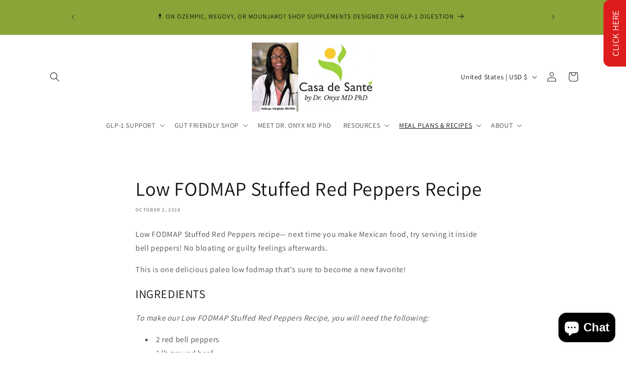

--- FILE ---
content_type: text/html; charset=utf-8
request_url: https://casadesante.com/blogs/low-fodmap-meal-plans-low-fodmap-recipes/low-fodmap-stuffed-red-peppers-recipe
body_size: 63088
content:















<!doctype html>
<html class="js" lang="en">
  <head>
    <meta charset="utf-8">
    <meta http-equiv="X-UA-Compatible" content="IE=edge">
    <meta name="viewport" content="width=device-width,initial-scale=1">
    <meta name="theme-color" content="">
    <link rel="canonical" href="https://casadesante.com/blogs/low-fodmap-meal-plans-low-fodmap-recipes/low-fodmap-stuffed-red-peppers-recipe"><link rel="preconnect" href="https://fonts.shopifycdn.com" crossorigin><title>
      Low FODMAP Stuffed Red Peppers Recipe
 &ndash; casa de sante</title>

    
      <meta name="description" content="Low FODMAP Stuffed Red Peppers recipe— next time you make Mexican food, try serving it inside bell peppers! No bloating or guilty feelings afterwards. This is one delicious paleo low fodmap that&#39;s sure to become a new favorite! INGREDIENTS To make our Low FODMAP Stuffed Red Peppers Recipe, you will need the following: ">
    

    

<meta property="og:site_name" content="casa de sante">
<meta property="og:url" content="https://casadesante.com/blogs/low-fodmap-meal-plans-low-fodmap-recipes/low-fodmap-stuffed-red-peppers-recipe">
<meta property="og:title" content="Low FODMAP Stuffed Red Peppers Recipe">
<meta property="og:type" content="article">
<meta property="og:description" content="Low FODMAP Stuffed Red Peppers recipe— next time you make Mexican food, try serving it inside bell peppers! No bloating or guilty feelings afterwards. This is one delicious paleo low fodmap that&#39;s sure to become a new favorite! INGREDIENTS To make our Low FODMAP Stuffed Red Peppers Recipe, you will need the following: "><meta property="og:image" content="http://casadesante.com/cdn/shop/articles/low-fodmap-stuffed-red-peppers-recipe-789954.jpg?v=1716936724">
  <meta property="og:image:secure_url" content="https://casadesante.com/cdn/shop/articles/low-fodmap-stuffed-red-peppers-recipe-789954.jpg?v=1716936724">
  <meta property="og:image:width" content="1698">
  <meta property="og:image:height" content="1280"><meta name="twitter:card" content="summary_large_image">
<meta name="twitter:title" content="Low FODMAP Stuffed Red Peppers Recipe">
<meta name="twitter:description" content="Low FODMAP Stuffed Red Peppers recipe— next time you make Mexican food, try serving it inside bell peppers! No bloating or guilty feelings afterwards. This is one delicious paleo low fodmap that&#39;s sure to become a new favorite! INGREDIENTS To make our Low FODMAP Stuffed Red Peppers Recipe, you will need the following: ">


    <script src="//casadesante.com/cdn/shop/t/49/assets/constants.js?v=132983761750457495441767163075" defer="defer"></script>
    <script src="//casadesante.com/cdn/shop/t/49/assets/pubsub.js?v=25310214064522200911767163113" defer="defer"></script>
    <script src="//casadesante.com/cdn/shop/t/49/assets/global.js?v=7301445359237545521767163078" defer="defer"></script>
    <script src="//casadesante.com/cdn/shop/t/49/assets/details-disclosure.js?v=13653116266235556501767163076" defer="defer"></script>
    <script src="//casadesante.com/cdn/shop/t/49/assets/details-modal.js?v=25581673532751508451767163077" defer="defer"></script>
    <script src="//casadesante.com/cdn/shop/t/49/assets/search-form.js?v=133129549252120666541767163116" defer="defer"></script><script src="//casadesante.com/cdn/shop/t/49/assets/animations.js?v=88693664871331136111767163059" defer="defer"></script>
  <script>window.performance && window.performance.mark && window.performance.mark('shopify.content_for_header.start');</script><meta name="google-site-verification" content="8i4OgBYSlFojcg2PFgBMwwslgRmzmob8rcBM94q7FYI">
<meta id="shopify-digital-wallet" name="shopify-digital-wallet" content="/12908193/digital_wallets/dialog">
<meta name="shopify-requires-components" content="true" product-ids="7358307008599,7358312579159,7358314512471,7437148815447,7461028266071,7461034983511,7461048713303,7461053595735">
<meta name="shopify-checkout-api-token" content="6f7e347ff7a740b48824181f45897258">
<meta id="in-context-paypal-metadata" data-shop-id="12908193" data-venmo-supported="true" data-environment="production" data-locale="en_US" data-paypal-v4="true" data-currency="USD">
<link rel="alternate" type="application/atom+xml" title="Feed" href="/blogs/low-fodmap-meal-plans-low-fodmap-recipes.atom" />
<script async="async" src="/checkouts/internal/preloads.js?locale=en-US"></script>
<link rel="preconnect" href="https://shop.app" crossorigin="anonymous">
<script async="async" src="https://shop.app/checkouts/internal/preloads.js?locale=en-US&shop_id=12908193" crossorigin="anonymous"></script>
<script id="apple-pay-shop-capabilities" type="application/json">{"shopId":12908193,"countryCode":"US","currencyCode":"USD","merchantCapabilities":["supports3DS"],"merchantId":"gid:\/\/shopify\/Shop\/12908193","merchantName":"casa de sante","requiredBillingContactFields":["postalAddress","email"],"requiredShippingContactFields":["postalAddress","email"],"shippingType":"shipping","supportedNetworks":["visa","masterCard","amex","discover","elo","jcb"],"total":{"type":"pending","label":"casa de sante","amount":"1.00"},"shopifyPaymentsEnabled":true,"supportsSubscriptions":true}</script>
<script id="shopify-features" type="application/json">{"accessToken":"6f7e347ff7a740b48824181f45897258","betas":["rich-media-storefront-analytics"],"domain":"casadesante.com","predictiveSearch":true,"shopId":12908193,"locale":"en"}</script>
<script>var Shopify = Shopify || {};
Shopify.shop = "casa-de-sante.myshopify.com";
Shopify.locale = "en";
Shopify.currency = {"active":"USD","rate":"1.0"};
Shopify.country = "US";
Shopify.theme = {"name":"Updated copy of Copy of GLP1 NEW HOME PAGE ...","id":137686089815,"schema_name":"Dawn","schema_version":"15.4.1","theme_store_id":887,"role":"main"};
Shopify.theme.handle = "null";
Shopify.theme.style = {"id":null,"handle":null};
Shopify.cdnHost = "casadesante.com/cdn";
Shopify.routes = Shopify.routes || {};
Shopify.routes.root = "/";</script>
<script type="module">!function(o){(o.Shopify=o.Shopify||{}).modules=!0}(window);</script>
<script>!function(o){function n(){var o=[];function n(){o.push(Array.prototype.slice.apply(arguments))}return n.q=o,n}var t=o.Shopify=o.Shopify||{};t.loadFeatures=n(),t.autoloadFeatures=n()}(window);</script>
<script>
  window.ShopifyPay = window.ShopifyPay || {};
  window.ShopifyPay.apiHost = "shop.app\/pay";
  window.ShopifyPay.redirectState = null;
</script>
<script id="shop-js-analytics" type="application/json">{"pageType":"article"}</script>
<script defer="defer" async type="module" src="//casadesante.com/cdn/shopifycloud/shop-js/modules/v2/client.init-shop-cart-sync_BApSsMSl.en.esm.js"></script>
<script defer="defer" async type="module" src="//casadesante.com/cdn/shopifycloud/shop-js/modules/v2/chunk.common_CBoos6YZ.esm.js"></script>
<script type="module">
  await import("//casadesante.com/cdn/shopifycloud/shop-js/modules/v2/client.init-shop-cart-sync_BApSsMSl.en.esm.js");
await import("//casadesante.com/cdn/shopifycloud/shop-js/modules/v2/chunk.common_CBoos6YZ.esm.js");

  window.Shopify.SignInWithShop?.initShopCartSync?.({"fedCMEnabled":true,"windoidEnabled":true});

</script>
<script>
  window.Shopify = window.Shopify || {};
  if (!window.Shopify.featureAssets) window.Shopify.featureAssets = {};
  window.Shopify.featureAssets['shop-js'] = {"shop-cart-sync":["modules/v2/client.shop-cart-sync_DJczDl9f.en.esm.js","modules/v2/chunk.common_CBoos6YZ.esm.js"],"init-fed-cm":["modules/v2/client.init-fed-cm_BzwGC0Wi.en.esm.js","modules/v2/chunk.common_CBoos6YZ.esm.js"],"init-windoid":["modules/v2/client.init-windoid_BS26ThXS.en.esm.js","modules/v2/chunk.common_CBoos6YZ.esm.js"],"shop-cash-offers":["modules/v2/client.shop-cash-offers_DthCPNIO.en.esm.js","modules/v2/chunk.common_CBoos6YZ.esm.js","modules/v2/chunk.modal_Bu1hFZFC.esm.js"],"shop-button":["modules/v2/client.shop-button_D_JX508o.en.esm.js","modules/v2/chunk.common_CBoos6YZ.esm.js"],"init-shop-email-lookup-coordinator":["modules/v2/client.init-shop-email-lookup-coordinator_DFwWcvrS.en.esm.js","modules/v2/chunk.common_CBoos6YZ.esm.js"],"shop-toast-manager":["modules/v2/client.shop-toast-manager_tEhgP2F9.en.esm.js","modules/v2/chunk.common_CBoos6YZ.esm.js"],"shop-login-button":["modules/v2/client.shop-login-button_DwLgFT0K.en.esm.js","modules/v2/chunk.common_CBoos6YZ.esm.js","modules/v2/chunk.modal_Bu1hFZFC.esm.js"],"avatar":["modules/v2/client.avatar_BTnouDA3.en.esm.js"],"init-shop-cart-sync":["modules/v2/client.init-shop-cart-sync_BApSsMSl.en.esm.js","modules/v2/chunk.common_CBoos6YZ.esm.js"],"pay-button":["modules/v2/client.pay-button_BuNmcIr_.en.esm.js","modules/v2/chunk.common_CBoos6YZ.esm.js"],"init-shop-for-new-customer-accounts":["modules/v2/client.init-shop-for-new-customer-accounts_DrjXSI53.en.esm.js","modules/v2/client.shop-login-button_DwLgFT0K.en.esm.js","modules/v2/chunk.common_CBoos6YZ.esm.js","modules/v2/chunk.modal_Bu1hFZFC.esm.js"],"init-customer-accounts-sign-up":["modules/v2/client.init-customer-accounts-sign-up_TlVCiykN.en.esm.js","modules/v2/client.shop-login-button_DwLgFT0K.en.esm.js","modules/v2/chunk.common_CBoos6YZ.esm.js","modules/v2/chunk.modal_Bu1hFZFC.esm.js"],"shop-follow-button":["modules/v2/client.shop-follow-button_C5D3XtBb.en.esm.js","modules/v2/chunk.common_CBoos6YZ.esm.js","modules/v2/chunk.modal_Bu1hFZFC.esm.js"],"checkout-modal":["modules/v2/client.checkout-modal_8TC_1FUY.en.esm.js","modules/v2/chunk.common_CBoos6YZ.esm.js","modules/v2/chunk.modal_Bu1hFZFC.esm.js"],"init-customer-accounts":["modules/v2/client.init-customer-accounts_C0Oh2ljF.en.esm.js","modules/v2/client.shop-login-button_DwLgFT0K.en.esm.js","modules/v2/chunk.common_CBoos6YZ.esm.js","modules/v2/chunk.modal_Bu1hFZFC.esm.js"],"lead-capture":["modules/v2/client.lead-capture_Cq0gfm7I.en.esm.js","modules/v2/chunk.common_CBoos6YZ.esm.js","modules/v2/chunk.modal_Bu1hFZFC.esm.js"],"shop-login":["modules/v2/client.shop-login_BmtnoEUo.en.esm.js","modules/v2/chunk.common_CBoos6YZ.esm.js","modules/v2/chunk.modal_Bu1hFZFC.esm.js"],"payment-terms":["modules/v2/client.payment-terms_BHOWV7U_.en.esm.js","modules/v2/chunk.common_CBoos6YZ.esm.js","modules/v2/chunk.modal_Bu1hFZFC.esm.js"]};
</script>
<script>(function() {
  var isLoaded = false;
  function asyncLoad() {
    if (isLoaded) return;
    isLoaded = true;
    var urls = ["\/\/satcb.azureedge.net\/Scripts\/satcb.min.js?shop=casa-de-sante.myshopify.com","\/\/social-login.oxiapps.com\/api\/init?shop=casa-de-sante.myshopify.com","https:\/\/shy.elfsight.com\/p\/platform.js?shop=casa-de-sante.myshopify.com","https:\/\/na.shgcdn3.com\/collector.js?shop=casa-de-sante.myshopify.com","\/\/cdn.shopify.com\/proxy\/5ada5616945c1694005956366b927bd160dceac1be6c49be892ae86e83c7dc12\/app.brightflow.ai\/tracker.js\/39abbb04-de0e-4316-b7fc-399f65d21312?shop=casa-de-sante.myshopify.com\u0026sp-cache-control=cHVibGljLCBtYXgtYWdlPTkwMA","https:\/\/pbid.pro-market.net\/engine?mimetype=js\u0026size=1x1\u0026site=159630\u0026shop=casa-de-sante.myshopify.com","https:\/\/chimpstatic.com\/mcjs-connected\/js\/users\/5eedf351fceb29e4f505f3e4a\/d11af6f5ca0c2efc2cc3976b0.js?shop=casa-de-sante.myshopify.com","\/\/cdn.shopify.com\/proxy\/ba8431ed6a550b75d4bdcbd1585d13248c37db44ca71fb5ee5880e36924bd5b4\/bingshoppingtool-t2app-prod.trafficmanager.net\/uet\/tracking_script?shop=casa-de-sante.myshopify.com\u0026sp-cache-control=cHVibGljLCBtYXgtYWdlPTkwMA","https:\/\/cdn.richpanel.com\/js\/richpanel_shopify_script.js?appClientId=casadesante5841\u0026tenantId=casadesante584\u0026shop=casa-de-sante.myshopify.com\u0026shop=casa-de-sante.myshopify.com","https:\/\/static.klaviyo.com\/onsite\/js\/klaviyo.js?company_id=K6tyhv\u0026shop=casa-de-sante.myshopify.com","https:\/\/cdn2.ryviu.com\/v\/static\/js\/app.js?shop=casa-de-sante.myshopify.com","https:\/\/customer-first-focus.b-cdn.net\/cffPCLoader_min.js?shop=casa-de-sante.myshopify.com","https:\/\/cdn.hextom.com\/js\/freeshippingbar.js?shop=casa-de-sante.myshopify.com","https:\/\/schemaplusfiles.s3.amazonaws.com\/loader.min.js?shop=casa-de-sante.myshopify.com","https:\/\/reconvert-cdn.com\/assets\/js\/reconvert_script_tags.mini.js?scid=NFpGUGVQMzdIRkVmbTVRNVErR3UxUT09\u0026shop=casa-de-sante.myshopify.com","https:\/\/media.receiptful.com\/scripts\/shopify.js?shop=casa-de-sante.myshopify.com","https:\/\/customer-first-focus.b-cdn.net\/cffOrderifyLoader_min.js?shop=casa-de-sante.myshopify.com","https:\/\/searchanise-ef84.kxcdn.com\/widgets\/shopify\/init.js?a=9P8s8X6D6z\u0026shop=casa-de-sante.myshopify.com"];
    for (var i = 0; i < urls.length; i++) {
      var s = document.createElement('script');
      s.type = 'text/javascript';
      s.async = true;
      s.src = urls[i];
      var x = document.getElementsByTagName('script')[0];
      x.parentNode.insertBefore(s, x);
    }
  };
  if(window.attachEvent) {
    window.attachEvent('onload', asyncLoad);
  } else {
    window.addEventListener('load', asyncLoad, false);
  }
})();</script>
<script id="__st">var __st={"a":12908193,"offset":-18000,"reqid":"599c1481-93ab-4850-826c-443187a354b5-1768865752","pageurl":"casadesante.com\/blogs\/low-fodmap-meal-plans-low-fodmap-recipes\/low-fodmap-stuffed-red-peppers-recipe","s":"articles-560127180887","u":"a8edfed5627b","p":"article","rtyp":"article","rid":560127180887};</script>
<script>window.ShopifyPaypalV4VisibilityTracking = true;</script>
<script id="captcha-bootstrap">!function(){'use strict';const t='contact',e='account',n='new_comment',o=[[t,t],['blogs',n],['comments',n],[t,'customer']],c=[[e,'customer_login'],[e,'guest_login'],[e,'recover_customer_password'],[e,'create_customer']],r=t=>t.map((([t,e])=>`form[action*='/${t}']:not([data-nocaptcha='true']) input[name='form_type'][value='${e}']`)).join(','),a=t=>()=>t?[...document.querySelectorAll(t)].map((t=>t.form)):[];function s(){const t=[...o],e=r(t);return a(e)}const i='password',u='form_key',d=['recaptcha-v3-token','g-recaptcha-response','h-captcha-response',i],f=()=>{try{return window.sessionStorage}catch{return}},m='__shopify_v',_=t=>t.elements[u];function p(t,e,n=!1){try{const o=window.sessionStorage,c=JSON.parse(o.getItem(e)),{data:r}=function(t){const{data:e,action:n}=t;return t[m]||n?{data:e,action:n}:{data:t,action:n}}(c);for(const[e,n]of Object.entries(r))t.elements[e]&&(t.elements[e].value=n);n&&o.removeItem(e)}catch(o){console.error('form repopulation failed',{error:o})}}const l='form_type',E='cptcha';function T(t){t.dataset[E]=!0}const w=window,h=w.document,L='Shopify',v='ce_forms',y='captcha';let A=!1;((t,e)=>{const n=(g='f06e6c50-85a8-45c8-87d0-21a2b65856fe',I='https://cdn.shopify.com/shopifycloud/storefront-forms-hcaptcha/ce_storefront_forms_captcha_hcaptcha.v1.5.2.iife.js',D={infoText:'Protected by hCaptcha',privacyText:'Privacy',termsText:'Terms'},(t,e,n)=>{const o=w[L][v],c=o.bindForm;if(c)return c(t,g,e,D).then(n);var r;o.q.push([[t,g,e,D],n]),r=I,A||(h.body.append(Object.assign(h.createElement('script'),{id:'captcha-provider',async:!0,src:r})),A=!0)});var g,I,D;w[L]=w[L]||{},w[L][v]=w[L][v]||{},w[L][v].q=[],w[L][y]=w[L][y]||{},w[L][y].protect=function(t,e){n(t,void 0,e),T(t)},Object.freeze(w[L][y]),function(t,e,n,w,h,L){const[v,y,A,g]=function(t,e,n){const i=e?o:[],u=t?c:[],d=[...i,...u],f=r(d),m=r(i),_=r(d.filter((([t,e])=>n.includes(e))));return[a(f),a(m),a(_),s()]}(w,h,L),I=t=>{const e=t.target;return e instanceof HTMLFormElement?e:e&&e.form},D=t=>v().includes(t);t.addEventListener('submit',(t=>{const e=I(t);if(!e)return;const n=D(e)&&!e.dataset.hcaptchaBound&&!e.dataset.recaptchaBound,o=_(e),c=g().includes(e)&&(!o||!o.value);(n||c)&&t.preventDefault(),c&&!n&&(function(t){try{if(!f())return;!function(t){const e=f();if(!e)return;const n=_(t);if(!n)return;const o=n.value;o&&e.removeItem(o)}(t);const e=Array.from(Array(32),(()=>Math.random().toString(36)[2])).join('');!function(t,e){_(t)||t.append(Object.assign(document.createElement('input'),{type:'hidden',name:u})),t.elements[u].value=e}(t,e),function(t,e){const n=f();if(!n)return;const o=[...t.querySelectorAll(`input[type='${i}']`)].map((({name:t})=>t)),c=[...d,...o],r={};for(const[a,s]of new FormData(t).entries())c.includes(a)||(r[a]=s);n.setItem(e,JSON.stringify({[m]:1,action:t.action,data:r}))}(t,e)}catch(e){console.error('failed to persist form',e)}}(e),e.submit())}));const S=(t,e)=>{t&&!t.dataset[E]&&(n(t,e.some((e=>e===t))),T(t))};for(const o of['focusin','change'])t.addEventListener(o,(t=>{const e=I(t);D(e)&&S(e,y())}));const B=e.get('form_key'),M=e.get(l),P=B&&M;t.addEventListener('DOMContentLoaded',(()=>{const t=y();if(P)for(const e of t)e.elements[l].value===M&&p(e,B);[...new Set([...A(),...v().filter((t=>'true'===t.dataset.shopifyCaptcha))])].forEach((e=>S(e,t)))}))}(h,new URLSearchParams(w.location.search),n,t,e,['guest_login'])})(!0,!0)}();</script>
<script integrity="sha256-4kQ18oKyAcykRKYeNunJcIwy7WH5gtpwJnB7kiuLZ1E=" data-source-attribution="shopify.loadfeatures" defer="defer" src="//casadesante.com/cdn/shopifycloud/storefront/assets/storefront/load_feature-a0a9edcb.js" crossorigin="anonymous"></script>
<script crossorigin="anonymous" defer="defer" src="//casadesante.com/cdn/shopifycloud/storefront/assets/shopify_pay/storefront-65b4c6d7.js?v=20250812"></script>
<script data-source-attribution="shopify.dynamic_checkout.dynamic.init">var Shopify=Shopify||{};Shopify.PaymentButton=Shopify.PaymentButton||{isStorefrontPortableWallets:!0,init:function(){window.Shopify.PaymentButton.init=function(){};var t=document.createElement("script");t.src="https://casadesante.com/cdn/shopifycloud/portable-wallets/latest/portable-wallets.en.js",t.type="module",document.head.appendChild(t)}};
</script>
<script data-source-attribution="shopify.dynamic_checkout.buyer_consent">
  function portableWalletsHideBuyerConsent(e){var t=document.getElementById("shopify-buyer-consent"),n=document.getElementById("shopify-subscription-policy-button");t&&n&&(t.classList.add("hidden"),t.setAttribute("aria-hidden","true"),n.removeEventListener("click",e))}function portableWalletsShowBuyerConsent(e){var t=document.getElementById("shopify-buyer-consent"),n=document.getElementById("shopify-subscription-policy-button");t&&n&&(t.classList.remove("hidden"),t.removeAttribute("aria-hidden"),n.addEventListener("click",e))}window.Shopify?.PaymentButton&&(window.Shopify.PaymentButton.hideBuyerConsent=portableWalletsHideBuyerConsent,window.Shopify.PaymentButton.showBuyerConsent=portableWalletsShowBuyerConsent);
</script>
<script data-source-attribution="shopify.dynamic_checkout.cart.bootstrap">document.addEventListener("DOMContentLoaded",(function(){function t(){return document.querySelector("shopify-accelerated-checkout-cart, shopify-accelerated-checkout")}if(t())Shopify.PaymentButton.init();else{new MutationObserver((function(e,n){t()&&(Shopify.PaymentButton.init(),n.disconnect())})).observe(document.body,{childList:!0,subtree:!0})}}));
</script>
<script id='scb4127' type='text/javascript' async='' src='https://casadesante.com/cdn/shopifycloud/privacy-banner/storefront-banner.js'></script><link id="shopify-accelerated-checkout-styles" rel="stylesheet" media="screen" href="https://casadesante.com/cdn/shopifycloud/portable-wallets/latest/accelerated-checkout-backwards-compat.css" crossorigin="anonymous">
<style id="shopify-accelerated-checkout-cart">
        #shopify-buyer-consent {
  margin-top: 1em;
  display: inline-block;
  width: 100%;
}

#shopify-buyer-consent.hidden {
  display: none;
}

#shopify-subscription-policy-button {
  background: none;
  border: none;
  padding: 0;
  text-decoration: underline;
  font-size: inherit;
  cursor: pointer;
}

#shopify-subscription-policy-button::before {
  box-shadow: none;
}

      </style>
<script id="sections-script" data-sections="header" defer="defer" src="//casadesante.com/cdn/shop/t/49/compiled_assets/scripts.js?v=2119600"></script>
<script>window.performance && window.performance.mark && window.performance.mark('shopify.content_for_header.end');</script>
  





  <script type="text/javascript">
    
      window.__shgMoneyFormat = window.__shgMoneyFormat || {"AUD":{"currency":"AUD","currency_symbol":"$","currency_symbol_location":"left","decimal_places":2,"decimal_separator":".","thousands_separator":","},"CAD":{"currency":"CAD","currency_symbol":"$","currency_symbol_location":"left","decimal_places":2,"decimal_separator":".","thousands_separator":","},"NZD":{"currency":"NZD","currency_symbol":"$","currency_symbol_location":"left","decimal_places":2,"decimal_separator":".","thousands_separator":","},"USD":{"currency":"USD","currency_symbol":"$","currency_symbol_location":"left","decimal_places":2,"decimal_separator":".","thousands_separator":","}};
    
    window.__shgCurrentCurrencyCode = window.__shgCurrentCurrencyCode || {
      currency: "USD",
      currency_symbol: "$",
      decimal_separator: ".",
      thousands_separator: ",",
      decimal_places: 2,
      currency_symbol_location: "left"
    };
  </script>





    <style data-shopify>
      @font-face {
  font-family: Assistant;
  font-weight: 400;
  font-style: normal;
  font-display: swap;
  src: url("//casadesante.com/cdn/fonts/assistant/assistant_n4.9120912a469cad1cc292572851508ca49d12e768.woff2") format("woff2"),
       url("//casadesante.com/cdn/fonts/assistant/assistant_n4.6e9875ce64e0fefcd3f4446b7ec9036b3ddd2985.woff") format("woff");
}

      @font-face {
  font-family: Assistant;
  font-weight: 700;
  font-style: normal;
  font-display: swap;
  src: url("//casadesante.com/cdn/fonts/assistant/assistant_n7.bf44452348ec8b8efa3aa3068825305886b1c83c.woff2") format("woff2"),
       url("//casadesante.com/cdn/fonts/assistant/assistant_n7.0c887fee83f6b3bda822f1150b912c72da0f7b64.woff") format("woff");
}

      
      
      @font-face {
  font-family: Assistant;
  font-weight: 400;
  font-style: normal;
  font-display: swap;
  src: url("//casadesante.com/cdn/fonts/assistant/assistant_n4.9120912a469cad1cc292572851508ca49d12e768.woff2") format("woff2"),
       url("//casadesante.com/cdn/fonts/assistant/assistant_n4.6e9875ce64e0fefcd3f4446b7ec9036b3ddd2985.woff") format("woff");
}


      
        :root,
        .color-scheme-1 {
          --color-background: 255,255,255;
        
          --gradient-background: #ffffff;
        

        

        --color-foreground: 19,18,17;
        --color-background-contrast: 191,191,191;
        --color-shadow: 19,18,17;
        --color-button: 138,164,55;
        --color-button-text: 18,18,18;
        --color-secondary-button: 255,255,255;
        --color-secondary-button-text: 138,164,55;
        --color-link: 138,164,55;
        --color-badge-foreground: 19,18,17;
        --color-badge-background: 255,255,255;
        --color-badge-border: 19,18,17;
        --payment-terms-background-color: rgb(255 255 255);
      }
      
        
        .color-scheme-2 {
          --color-background: 243,243,243;
        
          --gradient-background: #f3f3f3;
        

        

        --color-foreground: 19,18,17;
        --color-background-contrast: 179,179,179;
        --color-shadow: 19,18,17;
        --color-button: 19,18,17;
        --color-button-text: 243,243,243;
        --color-secondary-button: 243,243,243;
        --color-secondary-button-text: 19,18,17;
        --color-link: 19,18,17;
        --color-badge-foreground: 19,18,17;
        --color-badge-background: 243,243,243;
        --color-badge-border: 19,18,17;
        --payment-terms-background-color: rgb(243 243 243);
      }
      
        
        .color-scheme-3 {
          --color-background: 19,18,17;
        
          --gradient-background: #131211;
        

        

        --color-foreground: 255,255,255;
        --color-background-contrast: 152,146,139;
        --color-shadow: 19,18,17;
        --color-button: 255,255,255;
        --color-button-text: 19,18,17;
        --color-secondary-button: 19,18,17;
        --color-secondary-button-text: 255,255,255;
        --color-link: 255,255,255;
        --color-badge-foreground: 255,255,255;
        --color-badge-background: 19,18,17;
        --color-badge-border: 255,255,255;
        --payment-terms-background-color: rgb(19 18 17);
      }
      
        
        .color-scheme-4 {
          --color-background: 138,164,55;
        
          --gradient-background: linear-gradient(0deg, rgba(138, 164, 55, 1) 100%, rgba(250, 220, 54, 1) 100%);
        

        

        --color-foreground: 18,18,18;
        --color-background-contrast: 58,69,23;
        --color-shadow: 19,18,17;
        --color-button: 18,18,18;
        --color-button-text: 138,164,55;
        --color-secondary-button: 138,164,55;
        --color-secondary-button-text: 18,18,18;
        --color-link: 18,18,18;
        --color-badge-foreground: 18,18,18;
        --color-badge-background: 138,164,55;
        --color-badge-border: 18,18,18;
        --payment-terms-background-color: rgb(138 164 55);
      }
      
        
        .color-scheme-5 {
          --color-background: 255,255,255;
        
          --gradient-background: linear-gradient(180deg, rgba(255, 204, 42, 1) 100%, rgba(221, 39, 57, 1) 100%);
        

        

        --color-foreground: 18,18,18;
        --color-background-contrast: 191,191,191;
        --color-shadow: 19,18,17;
        --color-button: 18,18,18;
        --color-button-text: 255,255,255;
        --color-secondary-button: 255,255,255;
        --color-secondary-button-text: 18,18,18;
        --color-link: 18,18,18;
        --color-badge-foreground: 18,18,18;
        --color-badge-background: 255,255,255;
        --color-badge-border: 18,18,18;
        --payment-terms-background-color: rgb(255 255 255);
      }
      
        
        .color-scheme-a632c6b8-45e2-4d0d-9d44-c512488a53cb {
          --color-background: 255,255,255;
        
          --gradient-background: #ffffff;
        

        

        --color-foreground: 19,18,17;
        --color-background-contrast: 191,191,191;
        --color-shadow: 19,18,17;
        --color-button: 247,204,50;
        --color-button-text: 19,18,17;
        --color-secondary-button: 255,255,255;
        --color-secondary-button-text: 138,164,55;
        --color-link: 138,164,55;
        --color-badge-foreground: 19,18,17;
        --color-badge-background: 255,255,255;
        --color-badge-border: 19,18,17;
        --payment-terms-background-color: rgb(255 255 255);
      }
      

      body, .color-scheme-1, .color-scheme-2, .color-scheme-3, .color-scheme-4, .color-scheme-5, .color-scheme-a632c6b8-45e2-4d0d-9d44-c512488a53cb {
        color: rgba(var(--color-foreground), 0.75);
        background-color: rgb(var(--color-background));
      }

      :root {
        --font-body-family: Assistant, sans-serif;
        --font-body-style: normal;
        --font-body-weight: 400;
        --font-body-weight-bold: 700;

        --font-heading-family: Assistant, sans-serif;
        --font-heading-style: normal;
        --font-heading-weight: 400;

        --font-body-scale: 1.0;
        --font-heading-scale: 1.0;

        --media-padding: px;
        --media-border-opacity: 0.05;
        --media-border-width: 1px;
        --media-radius: 0px;
        --media-shadow-opacity: 0.0;
        --media-shadow-horizontal-offset: 0px;
        --media-shadow-vertical-offset: 4px;
        --media-shadow-blur-radius: 5px;
        --media-shadow-visible: 0;

        --page-width: 120rem;
        --page-width-margin: 0rem;

        --product-card-image-padding: 0.0rem;
        --product-card-corner-radius: 0.0rem;
        --product-card-text-alignment: left;
        --product-card-border-width: 0.0rem;
        --product-card-border-opacity: 0.1;
        --product-card-shadow-opacity: 0.0;
        --product-card-shadow-visible: 0;
        --product-card-shadow-horizontal-offset: 0.0rem;
        --product-card-shadow-vertical-offset: 0.4rem;
        --product-card-shadow-blur-radius: 0.5rem;

        --collection-card-image-padding: 0.0rem;
        --collection-card-corner-radius: 0.0rem;
        --collection-card-text-alignment: left;
        --collection-card-border-width: 0.0rem;
        --collection-card-border-opacity: 0.1;
        --collection-card-shadow-opacity: 0.0;
        --collection-card-shadow-visible: 0;
        --collection-card-shadow-horizontal-offset: 0.0rem;
        --collection-card-shadow-vertical-offset: 0.4rem;
        --collection-card-shadow-blur-radius: 0.5rem;

        --blog-card-image-padding: 0.0rem;
        --blog-card-corner-radius: 0.0rem;
        --blog-card-text-alignment: left;
        --blog-card-border-width: 0.0rem;
        --blog-card-border-opacity: 0.1;
        --blog-card-shadow-opacity: 0.0;
        --blog-card-shadow-visible: 0;
        --blog-card-shadow-horizontal-offset: 0.0rem;
        --blog-card-shadow-vertical-offset: 0.4rem;
        --blog-card-shadow-blur-radius: 0.5rem;

        --badge-corner-radius: 4.0rem;

        --popup-border-width: 1px;
        --popup-border-opacity: 0.1;
        --popup-corner-radius: 0px;
        --popup-shadow-opacity: 0.05;
        --popup-shadow-horizontal-offset: 0px;
        --popup-shadow-vertical-offset: 4px;
        --popup-shadow-blur-radius: 5px;

        --drawer-border-width: 1px;
        --drawer-border-opacity: 0.1;
        --drawer-shadow-opacity: 0.0;
        --drawer-shadow-horizontal-offset: 0px;
        --drawer-shadow-vertical-offset: 4px;
        --drawer-shadow-blur-radius: 5px;

        --spacing-sections-desktop: 0px;
        --spacing-sections-mobile: 0px;

        --grid-desktop-vertical-spacing: 8px;
        --grid-desktop-horizontal-spacing: 8px;
        --grid-mobile-vertical-spacing: 4px;
        --grid-mobile-horizontal-spacing: 4px;

        --text-boxes-border-opacity: 0.1;
        --text-boxes-border-width: 0px;
        --text-boxes-radius: 0px;
        --text-boxes-shadow-opacity: 0.0;
        --text-boxes-shadow-visible: 0;
        --text-boxes-shadow-horizontal-offset: 0px;
        --text-boxes-shadow-vertical-offset: 4px;
        --text-boxes-shadow-blur-radius: 5px;

        --buttons-radius: 0px;
        --buttons-radius-outset: 0px;
        --buttons-border-width: 1px;
        --buttons-border-opacity: 1.0;
        --buttons-shadow-opacity: 0.0;
        --buttons-shadow-visible: 0;
        --buttons-shadow-horizontal-offset: 0px;
        --buttons-shadow-vertical-offset: 4px;
        --buttons-shadow-blur-radius: 5px;
        --buttons-border-offset: 0px;

        --inputs-radius: 0px;
        --inputs-border-width: 1px;
        --inputs-border-opacity: 0.55;
        --inputs-shadow-opacity: 0.0;
        --inputs-shadow-horizontal-offset: 0px;
        --inputs-margin-offset: 0px;
        --inputs-shadow-vertical-offset: 4px;
        --inputs-shadow-blur-radius: 5px;
        --inputs-radius-outset: 0px;

        --variant-pills-radius: 40px;
        --variant-pills-border-width: 1px;
        --variant-pills-border-opacity: 0.55;
        --variant-pills-shadow-opacity: 0.0;
        --variant-pills-shadow-horizontal-offset: 0px;
        --variant-pills-shadow-vertical-offset: 4px;
        --variant-pills-shadow-blur-radius: 5px;
      }

      *,
      *::before,
      *::after {
        box-sizing: inherit;
      }

      html {
        box-sizing: border-box;
        font-size: calc(var(--font-body-scale) * 62.5%);
        height: 100%;
      }

      body {
        display: grid;
        grid-template-rows: auto auto 1fr auto;
        grid-template-columns: 100%;
        min-height: 100%;
        margin: 0;
        font-size: 1.5rem;
        letter-spacing: 0.06rem;
        line-height: calc(1 + 0.8 / var(--font-body-scale));
        font-family: var(--font-body-family);
        font-style: var(--font-body-style);
        font-weight: var(--font-body-weight);
      }

      @media screen and (min-width: 750px) {
        body {
          font-size: 1.6rem;
        }
      }
    </style>

    <link href="//casadesante.com/cdn/shop/t/49/assets/base.css?v=159841507637079171801767163059" rel="stylesheet" type="text/css" media="all" />
    <link rel="stylesheet" href="//casadesante.com/cdn/shop/t/49/assets/component-cart-items.css?v=13033300910818915211767163063" media="print" onload="this.media='all'">
      <link rel="preload" as="font" href="//casadesante.com/cdn/fonts/assistant/assistant_n4.9120912a469cad1cc292572851508ca49d12e768.woff2" type="font/woff2" crossorigin>
      

      <link rel="preload" as="font" href="//casadesante.com/cdn/fonts/assistant/assistant_n4.9120912a469cad1cc292572851508ca49d12e768.woff2" type="font/woff2" crossorigin>
      
<link href="//casadesante.com/cdn/shop/t/49/assets/component-localization-form.css?v=170315343355214948141767163067" rel="stylesheet" type="text/css" media="all" />
      <script src="//casadesante.com/cdn/shop/t/49/assets/localization-form.js?v=144176611646395275351767163108" defer="defer"></script><link
        rel="stylesheet"
        href="//casadesante.com/cdn/shop/t/49/assets/component-predictive-search.css?v=118923337488134913561767163070"
        media="print"
        onload="this.media='all'"
      ><script>
      if (Shopify.designMode) {
        document.documentElement.classList.add('shopify-design-mode');
      }
    </script>
  
  

<script type="text/javascript">
  
    window.SHG_CUSTOMER = null;
  
</script>







<!-- BEGIN app block: shopify://apps/schema-plus-for-seo/blocks/schemaplus_app_embed/0199c405-aef8-7230-87a6-aacc5fab62ed --><script src="https://cdn.shopify.com/extensions/019bd55f-9817-74ab-be23-9ee712816c4c/schemaplus-schemafiles-66/assets/loader.min.js" async></script><!-- BEGIN app snippet: articles --><script type="application/ld+json" class="schemaplus-schema">[ { "@context":"http://schema.org", "@type":"BlogPosting", "@id": "https://casadesante.com/blogs/low-fodmap-meal-plans-low-fodmap-recipes/low-fodmap-stuffed-red-peppers-recipe#article_sp_schemaplus",  "author": { "@type": "Person",  "name": "Rojae Braga",  "description": null, "email": null,  "url": "https:\/\/casadesante.com\/search?type=article\u0026q=Rojae+Braga" } ,  "creator": { "@type": "Person",  "name": "Rojae Braga",  "description": null, "email": null,  "url": "https:\/\/casadesante.com\/search?type=article\u0026q=Rojae+Braga" } ,  "articleBody": "Low FODMAP Stuffed Red Peppers recipe— next time you make Mexican food, try serving it inside bell peppers! No bloating or guilty feelings afterwards.\nThis is one delicious paleo low fodmap that's sure to become a new favorite!\nINGREDIENTS\nTo make our Low FODMAP Stuffed Red Peppers Recipe, you will need the following:\n\n2 red bell peppers\n1 lb ground beef\n2 tbsp Casa de Sante Mexican Seasoning Mix\n\n1 tbsp olive oil\n½ cup cherry tomatoes, chopped\nCilantro\n\nINSTRUCTIONS\nTo make our Low FODMAP Stuffed Red Peppers Recipe, follow these steps:\n\nPreheat oven to 350°F.\nSlice peppers in half down the middle. Scoop out seeds.\nIn a medium sauce pan add oil until hot.\nAdd beef and Casa de Sante Mexican Seasoning Mix and cook until browned. Toss beef with tomatoes. \nFill each pepper with ground beef mixture.\nBake for 20 minutes then remove from oven.\nGarnish with cilantro.\n\n\n\nServes 2-4\n\n \nFor more amazing Paleo low fodmap recipes, click here.\nLove this low fodmap recipe? Feel free to share! We hope you enjoyed our paleo low fodmap from Casa de Sante— Low FODMAP Stuffed Red Peppers Recipe!", "comment": [  ], "commentCount": " 0", "dateCreated":"2023-09-27T23:16:10Z", "dateModified":"2024-05-28T18:52:04Z", "datePublished":"2018-10-02T12:47:00Z",  "description":"",  "headline":"Low FODMAP Stuffed Red Peppers Recipe",  "image": { "@type":"ImageObject", "width":"1698", "height":"1280", "url":"https://casadesante.com/cdn/shop/articles/low-fodmap-stuffed-red-peppers-recipe-789954.jpg?v=1716936724&width=1200" },  "keywords": [ "Beef","Dairy Free","Dinner","Mexican\/Taco Seasoning","Paleo","Side","Soy Free" ], "mainEntityOfPage": { "@type": "WebPage", "@id": "https://casadesante.com/blogs/low-fodmap-meal-plans-low-fodmap-recipes/low-fodmap-stuffed-red-peppers-recipe#webpage_sp_schemaplus" }, "publisher": { "@type": "Organization",  "logo": { "@type": "ImageObject", "name": "casa de sante Logo Schema by SchemaPlus", "url": "https://cdn.shopify.com/s/files/1/1290/8193/files/schemaplus_organization_logo_97349f9c-b5e1-4d2f-8196-c4dfc61ead43.jpg?v=1743820362" },  "name": "casa de sante" },  "thumbnailUrl": "https://casadesante.com/cdn/shop/articles/low-fodmap-stuffed-red-peppers-recipe-789954.jpg?v=1716936724&width=1200",  "url":"https://casadesante.com/blogs/low-fodmap-meal-plans-low-fodmap-recipes/low-fodmap-stuffed-red-peppers-recipe" } ]</script><!-- BEGIN app snippet: recipe --> <!-- END app snippet --><!-- BEGIN app snippet: video --> <!-- END app snippet --><!-- BEGIN app snippet: faq --><!-- END app snippet --><!-- END app snippet --><!-- BEGIN app snippet: breadcrumbs --><script type="application/ld+json" class="schemaplus-schema"> { "@context": "http://schema.org", "@type": "BreadcrumbList", "name": "casa de sante Breadcrumbs Schema by SchemaPlus", "itemListElement": [ { "@type": "ListItem", "position": 1, "item": { "@id": "https://casadesante.com/blogs/low-fodmap-meal-plans-low-fodmap-recipes", "name": "Low FODMAP Recipes | Casa de Sante" } }, { "@type": "ListItem", "position": 2, "item": { "@id": "https://casadesante.com/blogs/low-fodmap-meal-plans-low-fodmap-recipes/low-fodmap-stuffed-red-peppers-recipe", "name": "Low FODMAP Stuffed Red Peppers Recipe" } } ] }  </script><!-- END app snippet --><!-- END app block --><!-- BEGIN app block: shopify://apps/ryviu-product-reviews-app/blocks/ryviu-js/807ad6ed-1a6a-4559-abea-ed062858d9da -->
<script>
  // RYVIU APP :: Settings
  var ryviu_global_settings = {"form":{"required":"Please enter required fields","addPhotos":"Upload Photos","showTitle":true,"titleForm":"Write a review","titleName":"Your Name","acceptFile":"Accept .jpg, .png and max 2MB each","colorInput":"#464646","colorTitle":"#696969","noticeName":"Your name is required field","titleEmail":"Your Email","titleReply":"Replies","autoPublish":true,"buttonReply":"Submit","colorNotice":"#dd2c00","colorSubmit":"#ffffff","noticeEmail":"Your email is required and valid email","qualityText":"Quality*","titleSubmit":"Submit Your Review","titleComment":"Comment","titleSubject":"Review Title","titleSuccess":"Thank you! Your review is submited.","colorStarForm":"#ececec","commentButton":"Comment","noticeSubject":"Title is required field","showtitleForm":true,"errorSentReply":"Can not send your reply.","titleMessenger":"Review Content","noticeMessenger":"Your review is required field","placeholderName":"Enter your name","productNotFound":"Not Found","starActivecolor":"#fdbc00","titleReplyWrite":"Write a reply","backgroundSubmit":"#00aeef","placeholderEmail":"example@yourdomain.com","buttonCancelReply":"Cancel","placeholderSubject":"Enter your title","replyIsunderReivew":"Your reply is under review.","titleWriteEmailForm":"Rating","placeholderMessenger":"Enter your message","titleFormReviewEmail":"Leave feedback","loadAfterContentLoaded":true,"placeholderCommentMessenger":"Write something"},"questions":{"by_text":"Author","of_text":"of","on_text":"am","des_form":"Ask a question to the community here","name_form":"Your Name","email_form":"Your E-Mail Adresse","input_text":"Have a question? Search for answers","title_form":"No answer found?","answer_form":"Your answers","answer_text":"Answer question","newest_text":"Latest New","notice_form":"Complete before submitting","submit_form":"Send a question","helpful_text":"Most helpful","showing_text":"Show","question_form":"Your question","titleCustomer":"","community_text":"Ask the community here","questions_text":"questions","title_answer_form":"Answer question","ask_community_text":"Ask the community","submit_answer_form":"Send a reply","write_question_text":"Ask a question","question_answer_form":"Question","placeholder_answer_form":"Answer is a required field!","placeholder_question_form":"Question is a required field!"},"targetLang":"en","review_widget":{"star":1,"style":"style2","title":true,"byText":"By","ofText":"of","tstar1":"Terrible","tstar2":"Poor","tstar3":"Average","tstar4":"Good","tstar5":"Excellent","average":"Average","hasOnly":"Has one","nostars":false,"nowrite":false,"seeLess":"See less","seeMore":"See more","hideFlag":false,"hidedate":true,"loadMore":"Load more","noavatar":false,"noreview":true,"order_by":"late","showText":"Show:","showspam":true,"starText":"Star","thankYou":"Thank you!","clearText":"All","clear_all":"Clear all","noReviews":"No reviews","outofText":"out of","random_to":20,"replyText":"reply","ryplyText":"Comments","starStyle":"style1","starcolor":"#e6e6e6","starsText":"Stars","colorTitle":"#6c8187","colorWrite":"#ffffff","customDate":"dd\/MM\/yy","dateSelect":"dateDefaut","helpulText":"Is this helpful?","latestText":"Latest","nolastname":false,"oldestText":"Oldest","paddingTop":"0","reviewText":"review","sortbyText":"Sort by","starHeight":13,"titleWrite":"Write a review","badgeBaseOn":"Based on ","borderColor":"#ffffff","borderStyle":"solid","borderWidth":"0","colorAvatar":"#f8f8f8","filter_list":"Filter","firstReview":"Write a first review now","paddingLeft":"0","random_from":0,"repliesText":"replies","reviewsText":"reviews","showingText":"Showing","disableReply":true,"filter_photo":"With photos","paddingRight":"0","payment_type":"Monthly","textNotFound":"No results found.","textVerified":"Verified buyer","colorVerified":"#05d92d","disableHelpul":true,"disableWidget":false,"filter_review":"Filter","paddingBottom":"0","titleCustomer":"Customer Reviews","customerPhotos":"Customer Photos","disbaleMoreImg":true,"filter_replies":"With replies","filter_reviews":"all","imagesSortText":"Images","submitDoneText":"Your review has been submitted.","autoHeightImage":true,"backgroundRyviu":"transparent","backgroundWrite":"#ffb102","defaultSortText":"Default","disablePurchase":false,"reviewTotalText":"Review","starActiveStyle":"style1","starActivecolor":"#fdbc00","submitErrorText":"Can not send your review.","emptyDescription":"There are no reviews.","mostLikeSortText":"Most likes","noticeWriteFirst":"Be the first to","reviewTotalTexts":"Reviews","infoProductFeature":false,"show_title_customer":false,"filter_reviews_local":"US","m_auto_height_carousel":true},"design_settings":{"date":"timeago","sort":"likes","paging":"load_more","showing":30,"approving":true,"colection":true,"no_number":false,"no_review":false,"defautDate":"timeago","defaultDate":"timeago","client_theme":"masonry","no_lazy_show":false,"verify_reply":true,"verify_review":true,"reviews_per_page":30,"aimgs":false}};
  var ryviu_version = '2';
  if (typeof Shopify !== 'undefined' && Shopify.designMode && document.documentElement) {
    document.documentElement.classList.add('ryviu-shopify-mode');
  }
</script>



<!-- END app block --><!-- BEGIN app block: shopify://apps/sitemapper/blocks/sitemap/f8fe1657-b243-4261-8f0f-cb2fd9da6ce0 -->
















<!-- END app block --><!-- BEGIN app block: shopify://apps/persistent-cart/blocks/script_js/4ce05194-341e-4641-aaf4-5a8dad5444cb --><script>
  window.cffPCLiquidPlaced = true;
</script>







  
  
  <script defer src="https://cdn.shopify.com/extensions/019a793c-ad27-7882-8471-201b37e34f5e/persistent-cart-66/assets/cffPC.production.min.js" onerror="this.onerror=null;this.remove();var s=document.createElement('script');s.defer=true;s.src='https://customer-first-focus.b-cdn.net/cffPC.production.min.js';document.head.appendChild(s);"></script>




<!-- END app block --><!-- BEGIN app block: shopify://apps/frequently-bought/blocks/app-embed-block/b1a8cbea-c844-4842-9529-7c62dbab1b1f --><script>
    window.codeblackbelt = window.codeblackbelt || {};
    window.codeblackbelt.shop = window.codeblackbelt.shop || 'casa-de-sante.myshopify.com';
    </script><script src="//cdn.codeblackbelt.com/widgets/frequently-bought-together/bootstrap.min.js?version=2026011918-0500" async></script>
 <!-- END app block --><!-- BEGIN app block: shopify://apps/klaviyo-email-marketing-sms/blocks/klaviyo-onsite-embed/2632fe16-c075-4321-a88b-50b567f42507 -->












  <script async src="https://static.klaviyo.com/onsite/js/K6tyhv/klaviyo.js?company_id=K6tyhv"></script>
  <script>!function(){if(!window.klaviyo){window._klOnsite=window._klOnsite||[];try{window.klaviyo=new Proxy({},{get:function(n,i){return"push"===i?function(){var n;(n=window._klOnsite).push.apply(n,arguments)}:function(){for(var n=arguments.length,o=new Array(n),w=0;w<n;w++)o[w]=arguments[w];var t="function"==typeof o[o.length-1]?o.pop():void 0,e=new Promise((function(n){window._klOnsite.push([i].concat(o,[function(i){t&&t(i),n(i)}]))}));return e}}})}catch(n){window.klaviyo=window.klaviyo||[],window.klaviyo.push=function(){var n;(n=window._klOnsite).push.apply(n,arguments)}}}}();</script>

  




  <script>
    window.klaviyoReviewsProductDesignMode = false
  </script>







<!-- END app block --><!-- BEGIN app block: shopify://apps/seo-instant-ranker/blocks/ai-crawl-policy-meta/019b72e3-f106-77f5-93e4-e3f3622d2b7e -->
<meta name="ai-crawl-policy" content="https://instantseo.prod.nuvo.software/llms/casadesante.com/llms.txt">
  <link rel="ai-crawl-policy" href="https://instantseo.prod.nuvo.software/llms/casadesante.com/llms.txt">

<!-- END app block --><!-- BEGIN app block: shopify://apps/oxi-social-login/blocks/social-login-embed/24ad60bc-8f09-42fa-807e-e5eda0fdae17 -->


<script>
    
        var vt = 763256;
    
        var oxi_data_scheme = 'light';
        if (document.querySelector('html').hasAttribute('data-scheme')) {
            oxi_data_scheme = document.querySelector('html').getAttribute('data-scheme');
        }
    function wfete(selector) {
    return new Promise(resolve => {
    if (document.querySelector(selector)) {
      return resolve(document.querySelector(selector));
    }

    const observer = new MutationObserver(() => {
      if (document.querySelector(selector)) {
        resolve(document.querySelector(selector));
        observer.disconnect();
      }
    });

    observer.observe(document.body, {
      subtree: true,
      childList: true,
    });
    });
  }
  async function oxi_init() {
    const data = await getOConfig();
  }
  function getOConfig() {
    var script = document.createElement('script');
    script.src = '//social-login.oxiapps.com/init.json?shop=casa-de-sante.myshopify.com&vt='+vt+'&callback=jQuery111004090950169811405_1543664809199';
    script.setAttribute('rel','nofollow');
    document.head.appendChild(script);
  }
  function jQuery111004090950169811405_1543664809199(p) {
        var shop_locale = "";
        if (typeof Shopify !== 'undefined' && typeof Shopify.locale !== 'undefined') {
            shop_locale = "&locale="+Shopify.locale;
    }
    if (p.m == "1") {
      if (typeof oxi_initialized === 'undefined') {
        var oxi_initialized = true;
        //vt = parseInt(p.v);
        vt = parseInt(vt);

                var elem = document.createElement("link");
                elem.setAttribute("type", "text/css");
                elem.setAttribute("rel", "stylesheet");
                elem.setAttribute("href", "https://cdn.shopify.com/extensions/019a9bbf-e6d9-7768-bf83-c108720b519c/embedded-social-login-54/assets/remodal.css");
                document.getElementsByTagName("head")[0].appendChild(elem);


        var newScript = document.createElement('script');
        newScript.type = 'text/javascript';
        newScript.src = 'https://cdn.shopify.com/extensions/019a9bbf-e6d9-7768-bf83-c108720b519c/embedded-social-login-54/assets/osl.min.js';
        document.getElementsByTagName('head')[0].appendChild(newScript);
      }
    } else {
      const intervalID = setInterval(() => {
        if (document.querySelector('body')) {
            clearInterval(intervalID);

            opa = ['form[action*="account/login"]', 'form[action$="account"]'];
            opa.forEach(e => {
                wfete(e).then(element => {
                    if (typeof oxi_initialized === 'undefined') {
                        var oxi_initialized = true;
                        console.log("Oxi Social Login Initialized");
                        if (p.i == 'y') {
                            var list = document.querySelectorAll(e);
                            var oxi_list_length = 0;
                            if (list.length > 0) {
                                //oxi_list_length = 3;
                                oxi_list_length = list.length;
                            }
                            for(var osli1 = 0; osli1 < oxi_list_length; osli1++) {
                                if (list[osli1].querySelector('[value="guest_login"]')) {
                                } else {
                                if ( list[osli1].querySelectorAll('.oxi-social-login').length <= 0 && list[osli1].querySelectorAll('.oxi_social_wrapper').length <= 0 ) {
                                    var osl_checkout_url = '';
                                    if (list[osli1].querySelector('[name="checkout_url"]') !== null) {
                                        osl_checkout_url = '&osl_checkout_url='+list[osli1].querySelector('[name="checkout_url"]').value;
                                    }
                                    osl_checkout_url = osl_checkout_url.replace(/<[^>]*>/g, '').trim();
                                    list[osli1].insertAdjacentHTML(p.p, '<div class="oxi_social_wrapper" style="'+p.c+'"><iframe id="social_login_frame" class="social_login_frame" title="Social Login" src="https://social-login.oxiapps.com/widget?site='+p.s+'&vt='+vt+shop_locale+osl_checkout_url+'&scheme='+oxi_data_scheme+'" style="width:100%;max-width:100%;padding-top:0px;margin-bottom:5px;border:0px;height:'+p.h+'px;" scrolling=no></iframe></div>');
                                }
                                }
                            }
                        }
                    }
                });
            });

            wfete('#oxi-social-login').then(element => {
                document.getElementById('oxi-social-login').innerHTML="<iframe id='social_login_frame' class='social_login_frame' title='Social Login' src='https://social-login.oxiapps.com/widget?site="+p.s+"&vt="+vt+shop_locale+"&scheme="+oxi_data_scheme+"' style='width:100%;max-width:100%;padding-top:0px;margin-bottom:5px;border:0px;height:"+p.h+"px;' scrolling=no></iframe>";
            });
            wfete('.oxi-social-login').then(element => {
                var oxi_elms = document.querySelectorAll(".oxi-social-login");
                oxi_elms.forEach((oxi_elm) => {
                            oxi_elm.innerHTML="<iframe id='social_login_frame' class='social_login_frame' title='Social Login' src='https://social-login.oxiapps.com/widget?site="+p.s+"&vt="+vt+shop_locale+"&scheme="+oxi_data_scheme+"' style='width:100%;max-width:100%;padding-top:0px;margin-bottom:5px;border:0px;height:"+p.h+"px;' scrolling=no></iframe>";
                });
            });
        }
      }, 100);
    }

    var o_resized = false;
    var oxi_response = function(event) {
      if (event.origin+'/'=="https://social-login.oxiapps.com/") {
                if (event.data.action == "loaded") {
                    event.source.postMessage({
                        action:'getParentUrl',parentUrl: window.location.href+''
                    },"*");
                }

        var message = event.data+'';
        var key = message.split(':')[0];
        var value = message.split(':')[1];
        if (key=="height") {
          var oxi_iframe = document.getElementById('social_login_frame');
          if (oxi_iframe && !o_resized) {
            o_resized = true;
            oxi_iframe.style.height = value + "px";
          }
        }
      }
    };
    if (window.addEventListener) {
      window.addEventListener('message', oxi_response, false);
    } else {
      window.attachEvent("onmessage", oxi_response);
    }
  }
  oxi_init();
</script>


<!-- END app block --><!-- BEGIN app block: shopify://apps/minmaxify-order-limits/blocks/app-embed-block/3acfba32-89f3-4377-ae20-cbb9abc48475 --><script type="text/javascript">minMaxifyContext={cartItemExtras: []}</script> <script type="text/javascript" src="https://limits.minmaxify.com/casa-de-sante.myshopify.com?v=101b&r=20230615163606"></script>

<!-- END app block --><!-- BEGIN app block: shopify://apps/orderify/blocks/script_js/454429b3-8078-4d94-998f-000c25861884 -->
    <script type="text/javascript" async="" src="https://customer-first-focus.b-cdn.net/cffOrderifyLoader_min.js"></script>
  


<!-- END app block --><!-- BEGIN app block: shopify://apps/also-bought/blocks/app-embed-block/b94b27b4-738d-4d92-9e60-43c22d1da3f2 --><script>
    window.codeblackbelt = window.codeblackbelt || {};
    window.codeblackbelt.shop = window.codeblackbelt.shop || 'casa-de-sante.myshopify.com';
    </script><script src="//cdn.codeblackbelt.com/widgets/also-bought/bootstrap.min.js?version=2026011918-0500" async></script>
<!-- END app block --><script src="https://cdn.shopify.com/extensions/019bd851-85ed-795f-8647-0f9a2d79de29/smile-io-269/assets/smile-loader.js" type="text/javascript" defer="defer"></script>
<script src="https://cdn.shopify.com/extensions/e4b3a77b-20c9-4161-b1bb-deb87046128d/inbox-1253/assets/inbox-chat-loader.js" type="text/javascript" defer="defer"></script>
<script src="https://cdn.shopify.com/extensions/019bb00c-51a7-7f0f-a5d9-054d9c088066/sitemapper-46/assets/sitemap.js" type="text/javascript" defer="defer"></script>
<script src="https://cdn.shopify.com/extensions/019bc2cf-ad72-709c-ab89-9947d92587ae/free-shipping-bar-118/assets/freeshippingbar.js" type="text/javascript" defer="defer"></script>
<script src="https://cdn.shopify.com/extensions/19689677-6488-4a31-adf3-fcf4359c5fd9/forms-2295/assets/shopify-forms-loader.js" type="text/javascript" defer="defer"></script>
<link href="https://monorail-edge.shopifysvc.com" rel="dns-prefetch">
<script>(function(){if ("sendBeacon" in navigator && "performance" in window) {try {var session_token_from_headers = performance.getEntriesByType('navigation')[0].serverTiming.find(x => x.name == '_s').description;} catch {var session_token_from_headers = undefined;}var session_cookie_matches = document.cookie.match(/_shopify_s=([^;]*)/);var session_token_from_cookie = session_cookie_matches && session_cookie_matches.length === 2 ? session_cookie_matches[1] : "";var session_token = session_token_from_headers || session_token_from_cookie || "";function handle_abandonment_event(e) {var entries = performance.getEntries().filter(function(entry) {return /monorail-edge.shopifysvc.com/.test(entry.name);});if (!window.abandonment_tracked && entries.length === 0) {window.abandonment_tracked = true;var currentMs = Date.now();var navigation_start = performance.timing.navigationStart;var payload = {shop_id: 12908193,url: window.location.href,navigation_start,duration: currentMs - navigation_start,session_token,page_type: "article"};window.navigator.sendBeacon("https://monorail-edge.shopifysvc.com/v1/produce", JSON.stringify({schema_id: "online_store_buyer_site_abandonment/1.1",payload: payload,metadata: {event_created_at_ms: currentMs,event_sent_at_ms: currentMs}}));}}window.addEventListener('pagehide', handle_abandonment_event);}}());</script>
<script id="web-pixels-manager-setup">(function e(e,d,r,n,o){if(void 0===o&&(o={}),!Boolean(null===(a=null===(i=window.Shopify)||void 0===i?void 0:i.analytics)||void 0===a?void 0:a.replayQueue)){var i,a;window.Shopify=window.Shopify||{};var t=window.Shopify;t.analytics=t.analytics||{};var s=t.analytics;s.replayQueue=[],s.publish=function(e,d,r){return s.replayQueue.push([e,d,r]),!0};try{self.performance.mark("wpm:start")}catch(e){}var l=function(){var e={modern:/Edge?\/(1{2}[4-9]|1[2-9]\d|[2-9]\d{2}|\d{4,})\.\d+(\.\d+|)|Firefox\/(1{2}[4-9]|1[2-9]\d|[2-9]\d{2}|\d{4,})\.\d+(\.\d+|)|Chrom(ium|e)\/(9{2}|\d{3,})\.\d+(\.\d+|)|(Maci|X1{2}).+ Version\/(15\.\d+|(1[6-9]|[2-9]\d|\d{3,})\.\d+)([,.]\d+|)( \(\w+\)|)( Mobile\/\w+|) Safari\/|Chrome.+OPR\/(9{2}|\d{3,})\.\d+\.\d+|(CPU[ +]OS|iPhone[ +]OS|CPU[ +]iPhone|CPU IPhone OS|CPU iPad OS)[ +]+(15[._]\d+|(1[6-9]|[2-9]\d|\d{3,})[._]\d+)([._]\d+|)|Android:?[ /-](13[3-9]|1[4-9]\d|[2-9]\d{2}|\d{4,})(\.\d+|)(\.\d+|)|Android.+Firefox\/(13[5-9]|1[4-9]\d|[2-9]\d{2}|\d{4,})\.\d+(\.\d+|)|Android.+Chrom(ium|e)\/(13[3-9]|1[4-9]\d|[2-9]\d{2}|\d{4,})\.\d+(\.\d+|)|SamsungBrowser\/([2-9]\d|\d{3,})\.\d+/,legacy:/Edge?\/(1[6-9]|[2-9]\d|\d{3,})\.\d+(\.\d+|)|Firefox\/(5[4-9]|[6-9]\d|\d{3,})\.\d+(\.\d+|)|Chrom(ium|e)\/(5[1-9]|[6-9]\d|\d{3,})\.\d+(\.\d+|)([\d.]+$|.*Safari\/(?![\d.]+ Edge\/[\d.]+$))|(Maci|X1{2}).+ Version\/(10\.\d+|(1[1-9]|[2-9]\d|\d{3,})\.\d+)([,.]\d+|)( \(\w+\)|)( Mobile\/\w+|) Safari\/|Chrome.+OPR\/(3[89]|[4-9]\d|\d{3,})\.\d+\.\d+|(CPU[ +]OS|iPhone[ +]OS|CPU[ +]iPhone|CPU IPhone OS|CPU iPad OS)[ +]+(10[._]\d+|(1[1-9]|[2-9]\d|\d{3,})[._]\d+)([._]\d+|)|Android:?[ /-](13[3-9]|1[4-9]\d|[2-9]\d{2}|\d{4,})(\.\d+|)(\.\d+|)|Mobile Safari.+OPR\/([89]\d|\d{3,})\.\d+\.\d+|Android.+Firefox\/(13[5-9]|1[4-9]\d|[2-9]\d{2}|\d{4,})\.\d+(\.\d+|)|Android.+Chrom(ium|e)\/(13[3-9]|1[4-9]\d|[2-9]\d{2}|\d{4,})\.\d+(\.\d+|)|Android.+(UC? ?Browser|UCWEB|U3)[ /]?(15\.([5-9]|\d{2,})|(1[6-9]|[2-9]\d|\d{3,})\.\d+)\.\d+|SamsungBrowser\/(5\.\d+|([6-9]|\d{2,})\.\d+)|Android.+MQ{2}Browser\/(14(\.(9|\d{2,})|)|(1[5-9]|[2-9]\d|\d{3,})(\.\d+|))(\.\d+|)|K[Aa][Ii]OS\/(3\.\d+|([4-9]|\d{2,})\.\d+)(\.\d+|)/},d=e.modern,r=e.legacy,n=navigator.userAgent;return n.match(d)?"modern":n.match(r)?"legacy":"unknown"}(),u="modern"===l?"modern":"legacy",c=(null!=n?n:{modern:"",legacy:""})[u],f=function(e){return[e.baseUrl,"/wpm","/b",e.hashVersion,"modern"===e.buildTarget?"m":"l",".js"].join("")}({baseUrl:d,hashVersion:r,buildTarget:u}),m=function(e){var d=e.version,r=e.bundleTarget,n=e.surface,o=e.pageUrl,i=e.monorailEndpoint;return{emit:function(e){var a=e.status,t=e.errorMsg,s=(new Date).getTime(),l=JSON.stringify({metadata:{event_sent_at_ms:s},events:[{schema_id:"web_pixels_manager_load/3.1",payload:{version:d,bundle_target:r,page_url:o,status:a,surface:n,error_msg:t},metadata:{event_created_at_ms:s}}]});if(!i)return console&&console.warn&&console.warn("[Web Pixels Manager] No Monorail endpoint provided, skipping logging."),!1;try{return self.navigator.sendBeacon.bind(self.navigator)(i,l)}catch(e){}var u=new XMLHttpRequest;try{return u.open("POST",i,!0),u.setRequestHeader("Content-Type","text/plain"),u.send(l),!0}catch(e){return console&&console.warn&&console.warn("[Web Pixels Manager] Got an unhandled error while logging to Monorail."),!1}}}}({version:r,bundleTarget:l,surface:e.surface,pageUrl:self.location.href,monorailEndpoint:e.monorailEndpoint});try{o.browserTarget=l,function(e){var d=e.src,r=e.async,n=void 0===r||r,o=e.onload,i=e.onerror,a=e.sri,t=e.scriptDataAttributes,s=void 0===t?{}:t,l=document.createElement("script"),u=document.querySelector("head"),c=document.querySelector("body");if(l.async=n,l.src=d,a&&(l.integrity=a,l.crossOrigin="anonymous"),s)for(var f in s)if(Object.prototype.hasOwnProperty.call(s,f))try{l.dataset[f]=s[f]}catch(e){}if(o&&l.addEventListener("load",o),i&&l.addEventListener("error",i),u)u.appendChild(l);else{if(!c)throw new Error("Did not find a head or body element to append the script");c.appendChild(l)}}({src:f,async:!0,onload:function(){if(!function(){var e,d;return Boolean(null===(d=null===(e=window.Shopify)||void 0===e?void 0:e.analytics)||void 0===d?void 0:d.initialized)}()){var d=window.webPixelsManager.init(e)||void 0;if(d){var r=window.Shopify.analytics;r.replayQueue.forEach((function(e){var r=e[0],n=e[1],o=e[2];d.publishCustomEvent(r,n,o)})),r.replayQueue=[],r.publish=d.publishCustomEvent,r.visitor=d.visitor,r.initialized=!0}}},onerror:function(){return m.emit({status:"failed",errorMsg:"".concat(f," has failed to load")})},sri:function(e){var d=/^sha384-[A-Za-z0-9+/=]+$/;return"string"==typeof e&&d.test(e)}(c)?c:"",scriptDataAttributes:o}),m.emit({status:"loading"})}catch(e){m.emit({status:"failed",errorMsg:(null==e?void 0:e.message)||"Unknown error"})}}})({shopId: 12908193,storefrontBaseUrl: "https://casadesante.com",extensionsBaseUrl: "https://extensions.shopifycdn.com/cdn/shopifycloud/web-pixels-manager",monorailEndpoint: "https://monorail-edge.shopifysvc.com/unstable/produce_batch",surface: "storefront-renderer",enabledBetaFlags: ["2dca8a86"],webPixelsConfigList: [{"id":"1152942167","configuration":"{\"ti\":\"11011921\",\"endpoint\":\"https:\/\/bat.bing.com\/action\/0\"}","eventPayloadVersion":"v1","runtimeContext":"STRICT","scriptVersion":"5ee93563fe31b11d2d65e2f09a5229dc","type":"APP","apiClientId":2997493,"privacyPurposes":["ANALYTICS","MARKETING","SALE_OF_DATA"],"dataSharingAdjustments":{"protectedCustomerApprovalScopes":["read_customer_personal_data"]}},{"id":"687571031","configuration":"{\"clickstreamId\":\"5e9cafce-e33c-4176-a36c-6615fdf42521\"}","eventPayloadVersion":"v1","runtimeContext":"STRICT","scriptVersion":"63feaf60c604f4b86b05e9ada0513bae","type":"APP","apiClientId":44186959873,"privacyPurposes":["ANALYTICS","MARKETING","SALE_OF_DATA"],"dataSharingAdjustments":{"protectedCustomerApprovalScopes":["read_customer_address","read_customer_email","read_customer_name","read_customer_personal_data","read_customer_phone"]}},{"id":"657817687","configuration":"{\"publicKey\":\"pub_de2f481280d6ddcfd024\",\"apiUrl\":\"https:\\\/\\\/tracking.refersion.com\"}","eventPayloadVersion":"v1","runtimeContext":"STRICT","scriptVersion":"0fb80394591dba97de0fece487c9c5e4","type":"APP","apiClientId":147004,"privacyPurposes":["ANALYTICS","SALE_OF_DATA"],"dataSharingAdjustments":{"protectedCustomerApprovalScopes":["read_customer_email","read_customer_name","read_customer_personal_data"]}},{"id":"637075543","configuration":"{\"endpoint\":\"https:\\\/\\\/api.parcelpanel.com\",\"debugMode\":\"false\"}","eventPayloadVersion":"v1","runtimeContext":"STRICT","scriptVersion":"f2b9a7bfa08fd9028733e48bf62dd9f1","type":"APP","apiClientId":2681387,"privacyPurposes":["ANALYTICS"],"dataSharingAdjustments":{"protectedCustomerApprovalScopes":["read_customer_address","read_customer_email","read_customer_name","read_customer_personal_data","read_customer_phone"]}},{"id":"637042775","configuration":"{\"pixelId\":\"796d6f90-dcaf-4031-a5d2-5830a7343cda\"}","eventPayloadVersion":"v1","runtimeContext":"STRICT","scriptVersion":"c119f01612c13b62ab52809eb08154bb","type":"APP","apiClientId":2556259,"privacyPurposes":["ANALYTICS","MARKETING","SALE_OF_DATA"],"dataSharingAdjustments":{"protectedCustomerApprovalScopes":["read_customer_address","read_customer_email","read_customer_name","read_customer_personal_data","read_customer_phone"]}},{"id":"330432599","configuration":"{\"config\":\"{\\\"pixel_id\\\":\\\"G-45GETHCV8T\\\",\\\"target_country\\\":\\\"US\\\",\\\"gtag_events\\\":[{\\\"type\\\":\\\"search\\\",\\\"action_label\\\":[\\\"G-45GETHCV8T\\\",\\\"AW-1038030158\\\/R5RtCI6_y6ABEM6q_O4D\\\"]},{\\\"type\\\":\\\"begin_checkout\\\",\\\"action_label\\\":[\\\"G-45GETHCV8T\\\",\\\"AW-1038030158\\\/rB5kCIu_y6ABEM6q_O4D\\\"]},{\\\"type\\\":\\\"view_item\\\",\\\"action_label\\\":[\\\"G-45GETHCV8T\\\",\\\"AW-1038030158\\\/8Bi3CIW_y6ABEM6q_O4D\\\",\\\"MC-SGW5KSD9WV\\\"]},{\\\"type\\\":\\\"purchase\\\",\\\"action_label\\\":[\\\"G-45GETHCV8T\\\",\\\"AW-1038030158\\\/2tQhCIK_y6ABEM6q_O4D\\\",\\\"MC-SGW5KSD9WV\\\"]},{\\\"type\\\":\\\"page_view\\\",\\\"action_label\\\":[\\\"G-45GETHCV8T\\\",\\\"AW-1038030158\\\/bMxiCP--y6ABEM6q_O4D\\\",\\\"MC-SGW5KSD9WV\\\"]},{\\\"type\\\":\\\"add_payment_info\\\",\\\"action_label\\\":[\\\"G-45GETHCV8T\\\",\\\"AW-1038030158\\\/OIOZCInAy6ABEM6q_O4D\\\"]},{\\\"type\\\":\\\"add_to_cart\\\",\\\"action_label\\\":[\\\"G-45GETHCV8T\\\",\\\"AW-1038030158\\\/npDTCIi_y6ABEM6q_O4D\\\"]}],\\\"enable_monitoring_mode\\\":false}\"}","eventPayloadVersion":"v1","runtimeContext":"OPEN","scriptVersion":"b2a88bafab3e21179ed38636efcd8a93","type":"APP","apiClientId":1780363,"privacyPurposes":[],"dataSharingAdjustments":{"protectedCustomerApprovalScopes":["read_customer_address","read_customer_email","read_customer_name","read_customer_personal_data","read_customer_phone"]}},{"id":"305463383","configuration":"{\"pixelCode\":\"BV55ECAI3U1GS9AVHJH0\"}","eventPayloadVersion":"v1","runtimeContext":"STRICT","scriptVersion":"22e92c2ad45662f435e4801458fb78cc","type":"APP","apiClientId":4383523,"privacyPurposes":["ANALYTICS","MARKETING","SALE_OF_DATA"],"dataSharingAdjustments":{"protectedCustomerApprovalScopes":["read_customer_address","read_customer_email","read_customer_name","read_customer_personal_data","read_customer_phone"]}},{"id":"201064535","configuration":"{\"accountID\":\"clyq4gd0r0000la0colh3gq3v\",\"popupIds\":\"[]\"}","eventPayloadVersion":"v1","runtimeContext":"STRICT","scriptVersion":"feee654a5cfd363c9eab361d4283a4b3","type":"APP","apiClientId":59645886465,"privacyPurposes":["ANALYTICS","MARKETING","SALE_OF_DATA"],"dataSharingAdjustments":{"protectedCustomerApprovalScopes":["read_customer_address","read_customer_email","read_customer_name","read_customer_personal_data","read_customer_phone"]}},{"id":"108757079","configuration":"{\"pixel_id\":\"651089831705531\",\"pixel_type\":\"facebook_pixel\",\"metaapp_system_user_token\":\"-\"}","eventPayloadVersion":"v1","runtimeContext":"OPEN","scriptVersion":"ca16bc87fe92b6042fbaa3acc2fbdaa6","type":"APP","apiClientId":2329312,"privacyPurposes":["ANALYTICS","MARKETING","SALE_OF_DATA"],"dataSharingAdjustments":{"protectedCustomerApprovalScopes":["read_customer_address","read_customer_email","read_customer_name","read_customer_personal_data","read_customer_phone"]}},{"id":"81330263","configuration":"{\"tagID\":\"2613694936965\"}","eventPayloadVersion":"v1","runtimeContext":"STRICT","scriptVersion":"18031546ee651571ed29edbe71a3550b","type":"APP","apiClientId":3009811,"privacyPurposes":["ANALYTICS","MARKETING","SALE_OF_DATA"],"dataSharingAdjustments":{"protectedCustomerApprovalScopes":["read_customer_address","read_customer_email","read_customer_name","read_customer_personal_data","read_customer_phone"]}},{"id":"78610519","configuration":"{\"shopId\":\"casa-de-sante.myshopify.com\"}","eventPayloadVersion":"v1","runtimeContext":"STRICT","scriptVersion":"674c31de9c131805829c42a983792da6","type":"APP","apiClientId":2753413,"privacyPurposes":["ANALYTICS","MARKETING","SALE_OF_DATA"],"dataSharingAdjustments":{"protectedCustomerApprovalScopes":["read_customer_address","read_customer_email","read_customer_name","read_customer_personal_data","read_customer_phone"]}},{"id":"31653975","configuration":"{\"domain\":\"casa-de-sante.myshopify.com\"}","eventPayloadVersion":"v1","runtimeContext":"STRICT","scriptVersion":"f356b076c690d280b5ef4a9a188223b2","type":"APP","apiClientId":43899617281,"privacyPurposes":["ANALYTICS","MARKETING","SALE_OF_DATA"],"dataSharingAdjustments":{"protectedCustomerApprovalScopes":["read_customer_address","read_customer_email","read_customer_name","read_customer_personal_data","read_customer_phone"]}},{"id":"7307351","configuration":"{\"myshopifyDomain\":\"casa-de-sante.myshopify.com\"}","eventPayloadVersion":"v1","runtimeContext":"STRICT","scriptVersion":"23b97d18e2aa74363140dc29c9284e87","type":"APP","apiClientId":2775569,"privacyPurposes":["ANALYTICS","MARKETING","SALE_OF_DATA"],"dataSharingAdjustments":{"protectedCustomerApprovalScopes":["read_customer_address","read_customer_email","read_customer_name","read_customer_phone","read_customer_personal_data"]}},{"id":"shopify-app-pixel","configuration":"{}","eventPayloadVersion":"v1","runtimeContext":"STRICT","scriptVersion":"0450","apiClientId":"shopify-pixel","type":"APP","privacyPurposes":["ANALYTICS","MARKETING"]},{"id":"shopify-custom-pixel","eventPayloadVersion":"v1","runtimeContext":"LAX","scriptVersion":"0450","apiClientId":"shopify-pixel","type":"CUSTOM","privacyPurposes":["ANALYTICS","MARKETING"]}],isMerchantRequest: false,initData: {"shop":{"name":"casa de sante","paymentSettings":{"currencyCode":"USD"},"myshopifyDomain":"casa-de-sante.myshopify.com","countryCode":"US","storefrontUrl":"https:\/\/casadesante.com"},"customer":null,"cart":null,"checkout":null,"productVariants":[],"purchasingCompany":null},},"https://casadesante.com/cdn","fcfee988w5aeb613cpc8e4bc33m6693e112",{"modern":"","legacy":""},{"shopId":"12908193","storefrontBaseUrl":"https:\/\/casadesante.com","extensionBaseUrl":"https:\/\/extensions.shopifycdn.com\/cdn\/shopifycloud\/web-pixels-manager","surface":"storefront-renderer","enabledBetaFlags":"[\"2dca8a86\"]","isMerchantRequest":"false","hashVersion":"fcfee988w5aeb613cpc8e4bc33m6693e112","publish":"custom","events":"[[\"page_viewed\",{}]]"});</script><script>
  window.ShopifyAnalytics = window.ShopifyAnalytics || {};
  window.ShopifyAnalytics.meta = window.ShopifyAnalytics.meta || {};
  window.ShopifyAnalytics.meta.currency = 'USD';
  var meta = {"page":{"pageType":"article","resourceType":"article","resourceId":560127180887,"requestId":"599c1481-93ab-4850-826c-443187a354b5-1768865752"}};
  for (var attr in meta) {
    window.ShopifyAnalytics.meta[attr] = meta[attr];
  }
</script>
<script class="analytics">
  (function () {
    var customDocumentWrite = function(content) {
      var jquery = null;

      if (window.jQuery) {
        jquery = window.jQuery;
      } else if (window.Checkout && window.Checkout.$) {
        jquery = window.Checkout.$;
      }

      if (jquery) {
        jquery('body').append(content);
      }
    };

    var hasLoggedConversion = function(token) {
      if (token) {
        return document.cookie.indexOf('loggedConversion=' + token) !== -1;
      }
      return false;
    }

    var setCookieIfConversion = function(token) {
      if (token) {
        var twoMonthsFromNow = new Date(Date.now());
        twoMonthsFromNow.setMonth(twoMonthsFromNow.getMonth() + 2);

        document.cookie = 'loggedConversion=' + token + '; expires=' + twoMonthsFromNow;
      }
    }

    var trekkie = window.ShopifyAnalytics.lib = window.trekkie = window.trekkie || [];
    if (trekkie.integrations) {
      return;
    }
    trekkie.methods = [
      'identify',
      'page',
      'ready',
      'track',
      'trackForm',
      'trackLink'
    ];
    trekkie.factory = function(method) {
      return function() {
        var args = Array.prototype.slice.call(arguments);
        args.unshift(method);
        trekkie.push(args);
        return trekkie;
      };
    };
    for (var i = 0; i < trekkie.methods.length; i++) {
      var key = trekkie.methods[i];
      trekkie[key] = trekkie.factory(key);
    }
    trekkie.load = function(config) {
      trekkie.config = config || {};
      trekkie.config.initialDocumentCookie = document.cookie;
      var first = document.getElementsByTagName('script')[0];
      var script = document.createElement('script');
      script.type = 'text/javascript';
      script.onerror = function(e) {
        var scriptFallback = document.createElement('script');
        scriptFallback.type = 'text/javascript';
        scriptFallback.onerror = function(error) {
                var Monorail = {
      produce: function produce(monorailDomain, schemaId, payload) {
        var currentMs = new Date().getTime();
        var event = {
          schema_id: schemaId,
          payload: payload,
          metadata: {
            event_created_at_ms: currentMs,
            event_sent_at_ms: currentMs
          }
        };
        return Monorail.sendRequest("https://" + monorailDomain + "/v1/produce", JSON.stringify(event));
      },
      sendRequest: function sendRequest(endpointUrl, payload) {
        // Try the sendBeacon API
        if (window && window.navigator && typeof window.navigator.sendBeacon === 'function' && typeof window.Blob === 'function' && !Monorail.isIos12()) {
          var blobData = new window.Blob([payload], {
            type: 'text/plain'
          });

          if (window.navigator.sendBeacon(endpointUrl, blobData)) {
            return true;
          } // sendBeacon was not successful

        } // XHR beacon

        var xhr = new XMLHttpRequest();

        try {
          xhr.open('POST', endpointUrl);
          xhr.setRequestHeader('Content-Type', 'text/plain');
          xhr.send(payload);
        } catch (e) {
          console.log(e);
        }

        return false;
      },
      isIos12: function isIos12() {
        return window.navigator.userAgent.lastIndexOf('iPhone; CPU iPhone OS 12_') !== -1 || window.navigator.userAgent.lastIndexOf('iPad; CPU OS 12_') !== -1;
      }
    };
    Monorail.produce('monorail-edge.shopifysvc.com',
      'trekkie_storefront_load_errors/1.1',
      {shop_id: 12908193,
      theme_id: 137686089815,
      app_name: "storefront",
      context_url: window.location.href,
      source_url: "//casadesante.com/cdn/s/trekkie.storefront.cd680fe47e6c39ca5d5df5f0a32d569bc48c0f27.min.js"});

        };
        scriptFallback.async = true;
        scriptFallback.src = '//casadesante.com/cdn/s/trekkie.storefront.cd680fe47e6c39ca5d5df5f0a32d569bc48c0f27.min.js';
        first.parentNode.insertBefore(scriptFallback, first);
      };
      script.async = true;
      script.src = '//casadesante.com/cdn/s/trekkie.storefront.cd680fe47e6c39ca5d5df5f0a32d569bc48c0f27.min.js';
      first.parentNode.insertBefore(script, first);
    };
    trekkie.load(
      {"Trekkie":{"appName":"storefront","development":false,"defaultAttributes":{"shopId":12908193,"isMerchantRequest":null,"themeId":137686089815,"themeCityHash":"10927796939011853932","contentLanguage":"en","currency":"USD","eventMetadataId":"c3cfcc30-139f-41c9-ae45-897ef2b122ec"},"isServerSideCookieWritingEnabled":true,"monorailRegion":"shop_domain","enabledBetaFlags":["65f19447"]},"Session Attribution":{},"S2S":{"facebookCapiEnabled":true,"source":"trekkie-storefront-renderer","apiClientId":580111}}
    );

    var loaded = false;
    trekkie.ready(function() {
      if (loaded) return;
      loaded = true;

      window.ShopifyAnalytics.lib = window.trekkie;

      var originalDocumentWrite = document.write;
      document.write = customDocumentWrite;
      try { window.ShopifyAnalytics.merchantGoogleAnalytics.call(this); } catch(error) {};
      document.write = originalDocumentWrite;

      window.ShopifyAnalytics.lib.page(null,{"pageType":"article","resourceType":"article","resourceId":560127180887,"requestId":"599c1481-93ab-4850-826c-443187a354b5-1768865752","shopifyEmitted":true});

      var match = window.location.pathname.match(/checkouts\/(.+)\/(thank_you|post_purchase)/)
      var token = match? match[1]: undefined;
      if (!hasLoggedConversion(token)) {
        setCookieIfConversion(token);
        
      }
    });


        var eventsListenerScript = document.createElement('script');
        eventsListenerScript.async = true;
        eventsListenerScript.src = "//casadesante.com/cdn/shopifycloud/storefront/assets/shop_events_listener-3da45d37.js";
        document.getElementsByTagName('head')[0].appendChild(eventsListenerScript);

})();</script>
  <script>
  if (!window.ga || (window.ga && typeof window.ga !== 'function')) {
    window.ga = function ga() {
      (window.ga.q = window.ga.q || []).push(arguments);
      if (window.Shopify && window.Shopify.analytics && typeof window.Shopify.analytics.publish === 'function') {
        window.Shopify.analytics.publish("ga_stub_called", {}, {sendTo: "google_osp_migration"});
      }
      console.error("Shopify's Google Analytics stub called with:", Array.from(arguments), "\nSee https://help.shopify.com/manual/promoting-marketing/pixels/pixel-migration#google for more information.");
    };
    if (window.Shopify && window.Shopify.analytics && typeof window.Shopify.analytics.publish === 'function') {
      window.Shopify.analytics.publish("ga_stub_initialized", {}, {sendTo: "google_osp_migration"});
    }
  }
</script>
<script
  defer
  src="https://casadesante.com/cdn/shopifycloud/perf-kit/shopify-perf-kit-3.0.4.min.js"
  data-application="storefront-renderer"
  data-shop-id="12908193"
  data-render-region="gcp-us-central1"
  data-page-type="article"
  data-theme-instance-id="137686089815"
  data-theme-name="Dawn"
  data-theme-version="15.4.1"
  data-monorail-region="shop_domain"
  data-resource-timing-sampling-rate="10"
  data-shs="true"
  data-shs-beacon="true"
  data-shs-export-with-fetch="true"
  data-shs-logs-sample-rate="1"
  data-shs-beacon-endpoint="https://casadesante.com/api/collect"
></script>
</head>

  <body class="gradient">
    <a class="skip-to-content-link button visually-hidden" href="#MainContent">
      Skip to content
    </a><!-- BEGIN sections: header-group -->
<div id="shopify-section-sections--17793954971735__announcement-bar" class="shopify-section shopify-section-group-header-group announcement-bar-section"><link href="//casadesante.com/cdn/shop/t/49/assets/component-slideshow.css?v=17933591812325749411767163073" rel="stylesheet" type="text/css" media="all" />
<link href="//casadesante.com/cdn/shop/t/49/assets/component-slider.css?v=14039311878856620671767163074" rel="stylesheet" type="text/css" media="all" />


<div
  class="utility-bar color-scheme-4 gradient utility-bar--bottom-border"
>
  <div class="page-width utility-bar__grid"><slideshow-component
        class="announcement-bar"
        role="region"
        aria-roledescription="Carousel"
        aria-label="Announcement bar"
      >
        <div class="announcement-bar-slider slider-buttons">
          <button
            type="button"
            class="slider-button slider-button--prev"
            name="previous"
            aria-label="Previous announcement"
            aria-controls="Slider-sections--17793954971735__announcement-bar"
          >
            <span class="svg-wrapper"><svg class="icon icon-caret" viewBox="0 0 10 6"><path fill="currentColor" fill-rule="evenodd" d="M9.354.646a.5.5 0 0 0-.708 0L5 4.293 1.354.646a.5.5 0 0 0-.708.708l4 4a.5.5 0 0 0 .708 0l4-4a.5.5 0 0 0 0-.708" clip-rule="evenodd"/></svg>
</span>
          </button>
          <div
            class="grid grid--1-col slider slider--everywhere"
            id="Slider-sections--17793954971735__announcement-bar"
            aria-live="polite"
            aria-atomic="true"
            data-autoplay="false"
            data-speed="5"
          ><div
                class="slideshow__slide slider__slide grid__item grid--1-col"
                id="Slide-sections--17793954971735__announcement-bar-1"
                
                role="group"
                aria-roledescription="Announcement"
                aria-label="1 of 3"
                tabindex="-1"
              >
                <div
                  class="announcement-bar__announcement"
                  role="region"
                  aria-label="Announcement"
                ><a
                        href="/collections/metabolic-optimization-glp-1-support"
                        class="announcement-bar__link link link--text focus-inset animate-arrow"
                      ><p class="announcement-bar__message h5">
                      <span>💊 ON OZEMPIC, WEGOVY, OR MOUNJARO? SHOP SUPPLEMENTS DESIGNED FOR GLP-1 DIGESTION</span><svg xmlns="http://www.w3.org/2000/svg" fill="none" class="icon icon-arrow" viewBox="0 0 14 10"><path fill="currentColor" fill-rule="evenodd" d="M8.537.808a.5.5 0 0 1 .817-.162l4 4a.5.5 0 0 1 0 .708l-4 4a.5.5 0 1 1-.708-.708L11.793 5.5H1a.5.5 0 0 1 0-1h10.793L8.646 1.354a.5.5 0 0 1-.109-.546" clip-rule="evenodd"/></svg>
</p></a></div>
              </div><div
                class="slideshow__slide slider__slide grid__item grid--1-col"
                id="Slide-sections--17793954971735__announcement-bar-2"
                
                role="group"
                aria-roledescription="Announcement"
                aria-label="2 of 3"
                tabindex="-1"
              >
                <div
                  class="announcement-bar__announcement"
                  role="region"
                  aria-label="Announcement"
                ><a
                        href="https://casadesante.com/blogs/low-fodmap-meal-plans-low-fodmap-recipes/is-your-protein-contaminated-responding-to-the-consumer-reports-lead-investigation-oct-2025"
                        class="announcement-bar__link link link--text focus-inset animate-arrow"
                      ><p class="announcement-bar__message h5">
                      <span>⚠️ ALERT: CONSUMER REPORTS FINDS HIGH LEAD LEVELS IN 70% OF POPULAR PROTEIN POWDERS. IS YOURS SAFE?</span><svg xmlns="http://www.w3.org/2000/svg" fill="none" class="icon icon-arrow" viewBox="0 0 14 10"><path fill="currentColor" fill-rule="evenodd" d="M8.537.808a.5.5 0 0 1 .817-.162l4 4a.5.5 0 0 1 0 .708l-4 4a.5.5 0 1 1-.708-.708L11.793 5.5H1a.5.5 0 0 1 0-1h10.793L8.646 1.354a.5.5 0 0 1-.109-.546" clip-rule="evenodd"/></svg>
</p></a></div>
              </div><div
                class="slideshow__slide slider__slide grid__item grid--1-col"
                id="Slide-sections--17793954971735__announcement-bar-3"
                
                role="group"
                aria-roledescription="Announcement"
                aria-label="3 of 3"
                tabindex="-1"
              >
                <div
                  class="announcement-bar__announcement"
                  role="region"
                  aria-label="Announcement"
                ><a
                        href="/collections/casa-de-sante-inventory"
                        class="announcement-bar__link link link--text focus-inset animate-arrow"
                      ><p class="announcement-bar__message h5">
                      <span>🎁FREE WELLNESS PERKS WITH EVERY ORDER – PERSONALIZED DIET ANALYSIS + MONTHLY DIETITIAN PLAN (A $48 VALUE)!</span><svg xmlns="http://www.w3.org/2000/svg" fill="none" class="icon icon-arrow" viewBox="0 0 14 10"><path fill="currentColor" fill-rule="evenodd" d="M8.537.808a.5.5 0 0 1 .817-.162l4 4a.5.5 0 0 1 0 .708l-4 4a.5.5 0 1 1-.708-.708L11.793 5.5H1a.5.5 0 0 1 0-1h10.793L8.646 1.354a.5.5 0 0 1-.109-.546" clip-rule="evenodd"/></svg>
</p></a></div>
              </div></div>
          <button
            type="button"
            class="slider-button slider-button--next"
            name="next"
            aria-label="Next announcement"
            aria-controls="Slider-sections--17793954971735__announcement-bar"
          >
            <span class="svg-wrapper"><svg class="icon icon-caret" viewBox="0 0 10 6"><path fill="currentColor" fill-rule="evenodd" d="M9.354.646a.5.5 0 0 0-.708 0L5 4.293 1.354.646a.5.5 0 0 0-.708.708l4 4a.5.5 0 0 0 .708 0l4-4a.5.5 0 0 0 0-.708" clip-rule="evenodd"/></svg>
</span>
          </button>
        </div>
      </slideshow-component><div class="localization-wrapper">
</div>
  </div>
</div>


</div><div id="shopify-section-sections--17793954971735__header" class="shopify-section shopify-section-group-header-group section-header"><link rel="stylesheet" href="//casadesante.com/cdn/shop/t/49/assets/component-list-menu.css?v=151968516119678728991767163066" media="print" onload="this.media='all'">
<link rel="stylesheet" href="//casadesante.com/cdn/shop/t/49/assets/component-search.css?v=165164710990765432851767163072" media="print" onload="this.media='all'">
<link rel="stylesheet" href="//casadesante.com/cdn/shop/t/49/assets/component-menu-drawer.css?v=147478906057189667651767163068" media="print" onload="this.media='all'">
<link
  rel="stylesheet"
  href="//casadesante.com/cdn/shop/t/49/assets/component-cart-notification.css?v=54116361853792938221767163063"
  media="print"
  onload="this.media='all'"
><link rel="stylesheet" href="//casadesante.com/cdn/shop/t/49/assets/component-price.css?v=47596247576480123001767163070" media="print" onload="this.media='all'"><style>
  header-drawer {
    justify-self: start;
    margin-left: -1.2rem;
  }@media screen and (min-width: 990px) {
      header-drawer {
        display: none;
      }
    }.menu-drawer-container {
    display: flex;
  }

  .list-menu {
    list-style: none;
    padding: 0;
    margin: 0;
  }

  .list-menu--inline {
    display: inline-flex;
    flex-wrap: wrap;
  }

  summary.list-menu__item {
    padding-right: 2.7rem;
  }

  .list-menu__item {
    display: flex;
    align-items: center;
    line-height: calc(1 + 0.3 / var(--font-body-scale));
  }

  .list-menu__item--link {
    text-decoration: none;
    padding-bottom: 1rem;
    padding-top: 1rem;
    line-height: calc(1 + 0.8 / var(--font-body-scale));
  }

  @media screen and (min-width: 750px) {
    .list-menu__item--link {
      padding-bottom: 0.5rem;
      padding-top: 0.5rem;
    }
  }
</style><style data-shopify>.header {
    padding: 4px 3rem 4px 3rem;
  }

  .section-header {
    position: sticky; /* This is for fixing a Safari z-index issue. PR #2147 */
    margin-bottom: 18px;
  }

  @media screen and (min-width: 750px) {
    .section-header {
      margin-bottom: 24px;
    }
  }

  @media screen and (min-width: 990px) {
    .header {
      padding-top: 8px;
      padding-bottom: 8px;
    }
  }</style><script src="//casadesante.com/cdn/shop/t/49/assets/cart-notification.js?v=133508293167896966491767163060" defer="defer"></script>

<sticky-header
  
    data-sticky-type="on-scroll-up"
  
  class="header-wrapper color-scheme-1 gradient"
><header class="header header--top-center header--mobile-center page-width header--has-menu header--has-account header--has-localizations">

<header-drawer data-breakpoint="tablet">
  <details id="Details-menu-drawer-container" class="menu-drawer-container">
    <summary
      class="header__icon header__icon--menu header__icon--summary link focus-inset"
      aria-label="Menu"
    >
      <span><svg xmlns="http://www.w3.org/2000/svg" fill="none" class="icon icon-hamburger" viewBox="0 0 18 16"><path fill="currentColor" d="M1 .5a.5.5 0 1 0 0 1h15.71a.5.5 0 0 0 0-1zM.5 8a.5.5 0 0 1 .5-.5h15.71a.5.5 0 0 1 0 1H1A.5.5 0 0 1 .5 8m0 7a.5.5 0 0 1 .5-.5h15.71a.5.5 0 0 1 0 1H1a.5.5 0 0 1-.5-.5"/></svg>
<svg xmlns="http://www.w3.org/2000/svg" fill="none" class="icon icon-close" viewBox="0 0 18 17"><path fill="currentColor" d="M.865 15.978a.5.5 0 0 0 .707.707l7.433-7.431 7.579 7.282a.501.501 0 0 0 .846-.37.5.5 0 0 0-.153-.351L9.712 8.546l7.417-7.416a.5.5 0 1 0-.707-.708L8.991 7.853 1.413.573a.5.5 0 1 0-.693.72l7.563 7.268z"/></svg>
</span>
    </summary>
    <div id="menu-drawer" class="gradient menu-drawer motion-reduce color-scheme-1">
      <div class="menu-drawer__inner-container">
        <div class="menu-drawer__navigation-container">
          <nav class="menu-drawer__navigation">
            <ul class="menu-drawer__menu has-submenu list-menu" role="list"><li><details id="Details-menu-drawer-menu-item-1">
                      <summary
                        id="HeaderDrawer-glp-1-support"
                        class="menu-drawer__menu-item list-menu__item link link--text focus-inset"
                      >
                        GLP-1 SUPPORT
                        <span class="svg-wrapper"><svg xmlns="http://www.w3.org/2000/svg" fill="none" class="icon icon-arrow" viewBox="0 0 14 10"><path fill="currentColor" fill-rule="evenodd" d="M8.537.808a.5.5 0 0 1 .817-.162l4 4a.5.5 0 0 1 0 .708l-4 4a.5.5 0 1 1-.708-.708L11.793 5.5H1a.5.5 0 0 1 0-1h10.793L8.646 1.354a.5.5 0 0 1-.109-.546" clip-rule="evenodd"/></svg>
</span>
                        <span class="svg-wrapper"><svg class="icon icon-caret" viewBox="0 0 10 6"><path fill="currentColor" fill-rule="evenodd" d="M9.354.646a.5.5 0 0 0-.708 0L5 4.293 1.354.646a.5.5 0 0 0-.708.708l4 4a.5.5 0 0 0 .708 0l4-4a.5.5 0 0 0 0-.708" clip-rule="evenodd"/></svg>
</span>
                      </summary>
                      <div
                        id="link-glp-1-support"
                        class="menu-drawer__submenu has-submenu gradient motion-reduce"
                        tabindex="-1"
                      >
                        <div class="menu-drawer__inner-submenu">
                          <button class="menu-drawer__close-button link link--text focus-inset" aria-expanded="true">
                            <span class="svg-wrapper"><svg xmlns="http://www.w3.org/2000/svg" fill="none" class="icon icon-arrow" viewBox="0 0 14 10"><path fill="currentColor" fill-rule="evenodd" d="M8.537.808a.5.5 0 0 1 .817-.162l4 4a.5.5 0 0 1 0 .708l-4 4a.5.5 0 1 1-.708-.708L11.793 5.5H1a.5.5 0 0 1 0-1h10.793L8.646 1.354a.5.5 0 0 1-.109-.546" clip-rule="evenodd"/></svg>
</span>
                            GLP-1 SUPPORT
                          </button>
                          <ul class="menu-drawer__menu list-menu" role="list" tabindex="-1"><li><a
                                    id="HeaderDrawer-glp-1-support-shop-glp-1-bundle"
                                    href="/collections/glp1-support-bundles"
                                    class="menu-drawer__menu-item link link--text list-menu__item focus-inset"
                                    
                                  >
                                    Shop GLP-1 Bundle
                                  </a></li><li><a
                                    id="HeaderDrawer-glp-1-support-digestive-enzymes"
                                    href="/collections/low-fodmap-digestive-enzymes"
                                    class="menu-drawer__menu-item link link--text list-menu__item focus-inset"
                                    
                                  >
                                    Digestive Enzymes
                                  </a></li><li><a
                                    id="HeaderDrawer-glp-1-support-protein-powder"
                                    href="/collections/protein-powders"
                                    class="menu-drawer__menu-item link link--text list-menu__item focus-inset"
                                    
                                  >
                                    Protein Powder
                                  </a></li><li><a
                                    id="HeaderDrawer-glp-1-support-probiotic-prebiotic"
                                    href="/collections/probiotic-prebiotic"
                                    class="menu-drawer__menu-item link link--text list-menu__item focus-inset"
                                    
                                  >
                                    Probiotic &amp; Prebiotic
                                  </a></li><li><a
                                    id="HeaderDrawer-glp-1-support-multivitamin-gummies"
                                    href="/collections/essential-nutrition-vitamins"
                                    class="menu-drawer__menu-item link link--text list-menu__item focus-inset"
                                    
                                  >
                                    Multivitamin Gummies
                                  </a></li></ul>
                        </div>
                      </div>
                    </details></li><li><details id="Details-menu-drawer-menu-item-2">
                      <summary
                        id="HeaderDrawer-gut-friendly-shop"
                        class="menu-drawer__menu-item list-menu__item link link--text focus-inset"
                      >
                        GUT FRIENDLY SHOP
                        <span class="svg-wrapper"><svg xmlns="http://www.w3.org/2000/svg" fill="none" class="icon icon-arrow" viewBox="0 0 14 10"><path fill="currentColor" fill-rule="evenodd" d="M8.537.808a.5.5 0 0 1 .817-.162l4 4a.5.5 0 0 1 0 .708l-4 4a.5.5 0 1 1-.708-.708L11.793 5.5H1a.5.5 0 0 1 0-1h10.793L8.646 1.354a.5.5 0 0 1-.109-.546" clip-rule="evenodd"/></svg>
</span>
                        <span class="svg-wrapper"><svg class="icon icon-caret" viewBox="0 0 10 6"><path fill="currentColor" fill-rule="evenodd" d="M9.354.646a.5.5 0 0 0-.708 0L5 4.293 1.354.646a.5.5 0 0 0-.708.708l4 4a.5.5 0 0 0 .708 0l4-4a.5.5 0 0 0 0-.708" clip-rule="evenodd"/></svg>
</span>
                      </summary>
                      <div
                        id="link-gut-friendly-shop"
                        class="menu-drawer__submenu has-submenu gradient motion-reduce"
                        tabindex="-1"
                      >
                        <div class="menu-drawer__inner-submenu">
                          <button class="menu-drawer__close-button link link--text focus-inset" aria-expanded="true">
                            <span class="svg-wrapper"><svg xmlns="http://www.w3.org/2000/svg" fill="none" class="icon icon-arrow" viewBox="0 0 14 10"><path fill="currentColor" fill-rule="evenodd" d="M8.537.808a.5.5 0 0 1 .817-.162l4 4a.5.5 0 0 1 0 .708l-4 4a.5.5 0 1 1-.708-.708L11.793 5.5H1a.5.5 0 0 1 0-1h10.793L8.646 1.354a.5.5 0 0 1-.109-.546" clip-rule="evenodd"/></svg>
</span>
                            GUT FRIENDLY SHOP
                          </button>
                          <ul class="menu-drawer__menu list-menu" role="list" tabindex="-1"><li><a
                                    id="HeaderDrawer-gut-friendly-shop-glp-1-support"
                                    href="/collections/metabolic-optimization-glp-1-support"
                                    class="menu-drawer__menu-item link link--text list-menu__item focus-inset"
                                    
                                  >
                                    GLP-1 Support
                                  </a></li><li><a
                                    id="HeaderDrawer-gut-friendly-shop-digestive-health"
                                    href="/collections/advanced-digestive-health"
                                    class="menu-drawer__menu-item link link--text list-menu__item focus-inset"
                                    
                                  >
                                    Digestive Health
                                  </a></li><li><a
                                    id="HeaderDrawer-gut-friendly-shop-protein-powders"
                                    href="/collections/protein-powders"
                                    class="menu-drawer__menu-item link link--text list-menu__item focus-inset"
                                    
                                  >
                                    Protein Powders
                                  </a></li><li><a
                                    id="HeaderDrawer-gut-friendly-shop-hormone-balance-menopause"
                                    href="/collections/hormone-balance-menopause"
                                    class="menu-drawer__menu-item link link--text list-menu__item focus-inset"
                                    
                                  >
                                    Hormone Balance &amp; Menopause
                                  </a></li><li><a
                                    id="HeaderDrawer-gut-friendly-shop-gut-friendly-multivitamins"
                                    href="/collections/essential-nutrition-vitamins"
                                    class="menu-drawer__menu-item link link--text list-menu__item focus-inset"
                                    
                                  >
                                    Gut Friendly Multivitamins
                                  </a></li><li><a
                                    id="HeaderDrawer-gut-friendly-shop-clinical-skincare"
                                    href="/collections/clinical-skincare"
                                    class="menu-drawer__menu-item link link--text list-menu__item focus-inset"
                                    
                                  >
                                    Clinical Skincare
                                  </a></li><li><a
                                    id="HeaderDrawer-gut-friendly-shop-gift-cards"
                                    href="/collections/gifts"
                                    class="menu-drawer__menu-item link link--text list-menu__item focus-inset"
                                    
                                  >
                                    Gift Cards
                                  </a></li></ul>
                        </div>
                      </div>
                    </details></li><li><a
                      id="HeaderDrawer-meet-dr-onyx-md-phd"
                      href="/pages/meet-dr-onyx-md-phd"
                      class="menu-drawer__menu-item list-menu__item link link--text focus-inset"
                      
                    >
                      MEET DR. ONYX MD PhD
                    </a></li><li><details id="Details-menu-drawer-menu-item-4">
                      <summary
                        id="HeaderDrawer-resources"
                        class="menu-drawer__menu-item list-menu__item link link--text focus-inset"
                      >
                        RESOURCES
                        <span class="svg-wrapper"><svg xmlns="http://www.w3.org/2000/svg" fill="none" class="icon icon-arrow" viewBox="0 0 14 10"><path fill="currentColor" fill-rule="evenodd" d="M8.537.808a.5.5 0 0 1 .817-.162l4 4a.5.5 0 0 1 0 .708l-4 4a.5.5 0 1 1-.708-.708L11.793 5.5H1a.5.5 0 0 1 0-1h10.793L8.646 1.354a.5.5 0 0 1-.109-.546" clip-rule="evenodd"/></svg>
</span>
                        <span class="svg-wrapper"><svg class="icon icon-caret" viewBox="0 0 10 6"><path fill="currentColor" fill-rule="evenodd" d="M9.354.646a.5.5 0 0 0-.708 0L5 4.293 1.354.646a.5.5 0 0 0-.708.708l4 4a.5.5 0 0 0 .708 0l4-4a.5.5 0 0 0 0-.708" clip-rule="evenodd"/></svg>
</span>
                      </summary>
                      <div
                        id="link-resources"
                        class="menu-drawer__submenu has-submenu gradient motion-reduce"
                        tabindex="-1"
                      >
                        <div class="menu-drawer__inner-submenu">
                          <button class="menu-drawer__close-button link link--text focus-inset" aria-expanded="true">
                            <span class="svg-wrapper"><svg xmlns="http://www.w3.org/2000/svg" fill="none" class="icon icon-arrow" viewBox="0 0 14 10"><path fill="currentColor" fill-rule="evenodd" d="M8.537.808a.5.5 0 0 1 .817-.162l4 4a.5.5 0 0 1 0 .708l-4 4a.5.5 0 1 1-.708-.708L11.793 5.5H1a.5.5 0 0 1 0-1h10.793L8.646 1.354a.5.5 0 0 1-.109-.546" clip-rule="evenodd"/></svg>
</span>
                            RESOURCES
                          </button>
                          <ul class="menu-drawer__menu list-menu" role="list" tabindex="-1"><li><a
                                    id="HeaderDrawer-resources-glp-1-support"
                                    href="/collections/glp-1-support-handouts"
                                    class="menu-drawer__menu-item link link--text list-menu__item focus-inset"
                                    
                                  >
                                    GLP-1 Support
                                  </a></li><li><details id="Details-menu-drawer-resources-newsletters">
                                    <summary
                                      id="HeaderDrawer-resources-newsletters"
                                      class="menu-drawer__menu-item link link--text list-menu__item focus-inset"
                                    >
                                      Newsletters
                                      <span class="svg-wrapper"><svg xmlns="http://www.w3.org/2000/svg" fill="none" class="icon icon-arrow" viewBox="0 0 14 10"><path fill="currentColor" fill-rule="evenodd" d="M8.537.808a.5.5 0 0 1 .817-.162l4 4a.5.5 0 0 1 0 .708l-4 4a.5.5 0 1 1-.708-.708L11.793 5.5H1a.5.5 0 0 1 0-1h10.793L8.646 1.354a.5.5 0 0 1-.109-.546" clip-rule="evenodd"/></svg>
</span>
                                      <span class="svg-wrapper"><svg class="icon icon-caret" viewBox="0 0 10 6"><path fill="currentColor" fill-rule="evenodd" d="M9.354.646a.5.5 0 0 0-.708 0L5 4.293 1.354.646a.5.5 0 0 0-.708.708l4 4a.5.5 0 0 0 .708 0l4-4a.5.5 0 0 0 0-.708" clip-rule="evenodd"/></svg>
</span>
                                    </summary>
                                    <div
                                      id="childlink-newsletters"
                                      class="menu-drawer__submenu has-submenu gradient motion-reduce"
                                    >
                                      <button
                                        class="menu-drawer__close-button link link--text focus-inset"
                                        aria-expanded="true"
                                      >
                                        <span class="svg-wrapper"><svg xmlns="http://www.w3.org/2000/svg" fill="none" class="icon icon-arrow" viewBox="0 0 14 10"><path fill="currentColor" fill-rule="evenodd" d="M8.537.808a.5.5 0 0 1 .817-.162l4 4a.5.5 0 0 1 0 .708l-4 4a.5.5 0 1 1-.708-.708L11.793 5.5H1a.5.5 0 0 1 0-1h10.793L8.646 1.354a.5.5 0 0 1-.109-.546" clip-rule="evenodd"/></svg>
</span>
                                        Newsletters
                                      </button>
                                      <ul
                                        class="menu-drawer__menu list-menu"
                                        role="list"
                                        tabindex="-1"
                                      ><li>
                                            <a
                                              id="HeaderDrawer-resources-newsletters-the-longevity-digest"
                                              href="https://longevitydigest.substack.com/"
                                              class="menu-drawer__menu-item link link--text list-menu__item focus-inset"
                                              
                                            >
                                              The Longevity Digest
                                            </a>
                                          </li><li>
                                            <a
                                              id="HeaderDrawer-resources-newsletters-the-menopause-digest"
                                              href="https://themenopausedigest.substack.com/"
                                              class="menu-drawer__menu-item link link--text list-menu__item focus-inset"
                                              
                                            >
                                              The Menopause Digest
                                            </a>
                                          </li><li>
                                            <a
                                              id="HeaderDrawer-resources-newsletters-the-healthtech-digest"
                                              href="https://thehealthtechdigest.substack.com/"
                                              class="menu-drawer__menu-item link link--text list-menu__item focus-inset"
                                              
                                            >
                                              The HealthTech Digest
                                            </a>
                                          </li><li>
                                            <a
                                              id="HeaderDrawer-resources-newsletters-the-ai-in-medicine-digest"
                                              href="https://aiinmedicinedigest.substack.com/"
                                              class="menu-drawer__menu-item link link--text list-menu__item focus-inset"
                                              
                                            >
                                              The AI in Medicine Digest
                                            </a>
                                          </li></ul>
                                    </div>
                                  </details></li><li><a
                                    id="HeaderDrawer-resources-find-your-fodmap-triggers"
                                    href="https://casadesante.com/pages/find-your-fodmap-triggers-take-our-free-ibs-symptom-assessment-quiz"
                                    class="menu-drawer__menu-item link link--text list-menu__item focus-inset"
                                    
                                  >
                                    Find Your FODMAP Triggers
                                  </a></li><li><a
                                    id="HeaderDrawer-resources-menopause-quiz"
                                    href="https://casadesante.com/pages/perimenopause-menopause-quiz"
                                    class="menu-drawer__menu-item link link--text list-menu__item focus-inset"
                                    
                                  >
                                    Menopause Quiz
                                  </a></li><li><a
                                    id="HeaderDrawer-resources-lab-results-ai"
                                    href="/pages/lab-results-ai"
                                    class="menu-drawer__menu-item link link--text list-menu__item focus-inset"
                                    
                                  >
                                    Lab Results AI
                                  </a></li><li><a
                                    id="HeaderDrawer-resources-meal-plans"
                                    href="/pages/mealplans-copy"
                                    class="menu-drawer__menu-item link link--text list-menu__item focus-inset"
                                    
                                  >
                                    MEAL PLANS
                                  </a></li><li><details id="Details-menu-drawer-resources-digital-health-education">
                                    <summary
                                      id="HeaderDrawer-resources-digital-health-education"
                                      class="menu-drawer__menu-item link link--text list-menu__item focus-inset"
                                    >
                                      Digital Health &amp; Education
                                      <span class="svg-wrapper"><svg xmlns="http://www.w3.org/2000/svg" fill="none" class="icon icon-arrow" viewBox="0 0 14 10"><path fill="currentColor" fill-rule="evenodd" d="M8.537.808a.5.5 0 0 1 .817-.162l4 4a.5.5 0 0 1 0 .708l-4 4a.5.5 0 1 1-.708-.708L11.793 5.5H1a.5.5 0 0 1 0-1h10.793L8.646 1.354a.5.5 0 0 1-.109-.546" clip-rule="evenodd"/></svg>
</span>
                                      <span class="svg-wrapper"><svg class="icon icon-caret" viewBox="0 0 10 6"><path fill="currentColor" fill-rule="evenodd" d="M9.354.646a.5.5 0 0 0-.708 0L5 4.293 1.354.646a.5.5 0 0 0-.708.708l4 4a.5.5 0 0 0 .708 0l4-4a.5.5 0 0 0 0-.708" clip-rule="evenodd"/></svg>
</span>
                                    </summary>
                                    <div
                                      id="childlink-digital-health-education"
                                      class="menu-drawer__submenu has-submenu gradient motion-reduce"
                                    >
                                      <button
                                        class="menu-drawer__close-button link link--text focus-inset"
                                        aria-expanded="true"
                                      >
                                        <span class="svg-wrapper"><svg xmlns="http://www.w3.org/2000/svg" fill="none" class="icon icon-arrow" viewBox="0 0 14 10"><path fill="currentColor" fill-rule="evenodd" d="M8.537.808a.5.5 0 0 1 .817-.162l4 4a.5.5 0 0 1 0 .708l-4 4a.5.5 0 1 1-.708-.708L11.793 5.5H1a.5.5 0 0 1 0-1h10.793L8.646 1.354a.5.5 0 0 1-.109-.546" clip-rule="evenodd"/></svg>
</span>
                                        Digital Health &amp; Education
                                      </button>
                                      <ul
                                        class="menu-drawer__menu list-menu"
                                        role="list"
                                        tabindex="-1"
                                      ><li>
                                            <a
                                              id="HeaderDrawer-resources-digital-health-education-ebooks"
                                              href="/collections/books"
                                              class="menu-drawer__menu-item link link--text list-menu__item focus-inset"
                                              
                                            >
                                              eBooks
                                            </a>
                                          </li><li>
                                            <a
                                              id="HeaderDrawer-resources-digital-health-education-courses"
                                              href="/collections/courses"
                                              class="menu-drawer__menu-item link link--text list-menu__item focus-inset"
                                              
                                            >
                                              Courses
                                            </a>
                                          </li><li>
                                            <a
                                              id="HeaderDrawer-resources-digital-health-education-apps"
                                              href="/collections/apps"
                                              class="menu-drawer__menu-item link link--text list-menu__item focus-inset"
                                              
                                            >
                                              Apps
                                            </a>
                                          </li></ul>
                                    </div>
                                  </details></li><li><details id="Details-menu-drawer-resources-tools">
                                    <summary
                                      id="HeaderDrawer-resources-tools"
                                      class="menu-drawer__menu-item link link--text list-menu__item focus-inset"
                                    >
                                      TOOLS
                                      <span class="svg-wrapper"><svg xmlns="http://www.w3.org/2000/svg" fill="none" class="icon icon-arrow" viewBox="0 0 14 10"><path fill="currentColor" fill-rule="evenodd" d="M8.537.808a.5.5 0 0 1 .817-.162l4 4a.5.5 0 0 1 0 .708l-4 4a.5.5 0 1 1-.708-.708L11.793 5.5H1a.5.5 0 0 1 0-1h10.793L8.646 1.354a.5.5 0 0 1-.109-.546" clip-rule="evenodd"/></svg>
</span>
                                      <span class="svg-wrapper"><svg class="icon icon-caret" viewBox="0 0 10 6"><path fill="currentColor" fill-rule="evenodd" d="M9.354.646a.5.5 0 0 0-.708 0L5 4.293 1.354.646a.5.5 0 0 0-.708.708l4 4a.5.5 0 0 0 .708 0l4-4a.5.5 0 0 0 0-.708" clip-rule="evenodd"/></svg>
</span>
                                    </summary>
                                    <div
                                      id="childlink-tools"
                                      class="menu-drawer__submenu has-submenu gradient motion-reduce"
                                    >
                                      <button
                                        class="menu-drawer__close-button link link--text focus-inset"
                                        aria-expanded="true"
                                      >
                                        <span class="svg-wrapper"><svg xmlns="http://www.w3.org/2000/svg" fill="none" class="icon icon-arrow" viewBox="0 0 14 10"><path fill="currentColor" fill-rule="evenodd" d="M8.537.808a.5.5 0 0 1 .817-.162l4 4a.5.5 0 0 1 0 .708l-4 4a.5.5 0 1 1-.708-.708L11.793 5.5H1a.5.5 0 0 1 0-1h10.793L8.646 1.354a.5.5 0 0 1-.109-.546" clip-rule="evenodd"/></svg>
</span>
                                        TOOLS
                                      </button>
                                      <ul
                                        class="menu-drawer__menu list-menu"
                                        role="list"
                                        tabindex="-1"
                                      ><li>
                                            <a
                                              id="HeaderDrawer-resources-tools-nutrition-assessment"
                                              href="/pages/online-nutrition-assessment"
                                              class="menu-drawer__menu-item link link--text list-menu__item focus-inset"
                                              
                                            >
                                              Nutrition Assessment
                                            </a>
                                          </li><li>
                                            <a
                                              id="HeaderDrawer-resources-tools-scoff-questionnaire"
                                              href="/pages/the-scoff-questionnaire"
                                              class="menu-drawer__menu-item link link--text list-menu__item focus-inset"
                                              
                                            >
                                              SCOFF Questionnaire
                                            </a>
                                          </li></ul>
                                    </div>
                                  </details></li><li><details id="Details-menu-drawer-resources-blogs">
                                    <summary
                                      id="HeaderDrawer-resources-blogs"
                                      class="menu-drawer__menu-item link link--text list-menu__item focus-inset"
                                    >
                                      BLOGS
                                      <span class="svg-wrapper"><svg xmlns="http://www.w3.org/2000/svg" fill="none" class="icon icon-arrow" viewBox="0 0 14 10"><path fill="currentColor" fill-rule="evenodd" d="M8.537.808a.5.5 0 0 1 .817-.162l4 4a.5.5 0 0 1 0 .708l-4 4a.5.5 0 1 1-.708-.708L11.793 5.5H1a.5.5 0 0 1 0-1h10.793L8.646 1.354a.5.5 0 0 1-.109-.546" clip-rule="evenodd"/></svg>
</span>
                                      <span class="svg-wrapper"><svg class="icon icon-caret" viewBox="0 0 10 6"><path fill="currentColor" fill-rule="evenodd" d="M9.354.646a.5.5 0 0 0-.708 0L5 4.293 1.354.646a.5.5 0 0 0-.708.708l4 4a.5.5 0 0 0 .708 0l4-4a.5.5 0 0 0 0-.708" clip-rule="evenodd"/></svg>
</span>
                                    </summary>
                                    <div
                                      id="childlink-blogs"
                                      class="menu-drawer__submenu has-submenu gradient motion-reduce"
                                    >
                                      <button
                                        class="menu-drawer__close-button link link--text focus-inset"
                                        aria-expanded="true"
                                      >
                                        <span class="svg-wrapper"><svg xmlns="http://www.w3.org/2000/svg" fill="none" class="icon icon-arrow" viewBox="0 0 14 10"><path fill="currentColor" fill-rule="evenodd" d="M8.537.808a.5.5 0 0 1 .817-.162l4 4a.5.5 0 0 1 0 .708l-4 4a.5.5 0 1 1-.708-.708L11.793 5.5H1a.5.5 0 0 1 0-1h10.793L8.646 1.354a.5.5 0 0 1-.109-.546" clip-rule="evenodd"/></svg>
</span>
                                        BLOGS
                                      </button>
                                      <ul
                                        class="menu-drawer__menu list-menu"
                                        role="list"
                                        tabindex="-1"
                                      ><li>
                                            <a
                                              id="HeaderDrawer-resources-blogs-digestive-enzymes"
                                              href="/blogs/digestive-enzymes"
                                              class="menu-drawer__menu-item link link--text list-menu__item focus-inset"
                                              
                                            >
                                              Digestive Enzymes
                                            </a>
                                          </li><li>
                                            <a
                                              id="HeaderDrawer-resources-blogs-easy-to-digest"
                                              href="/blogs/easy-to-digest"
                                              class="menu-drawer__menu-item link link--text list-menu__item focus-inset"
                                              
                                            >
                                              Easy to Digest
                                            </a>
                                          </li><li>
                                            <a
                                              id="HeaderDrawer-resources-blogs-elemental-diet"
                                              href="/blogs/elemental-diet"
                                              class="menu-drawer__menu-item link link--text list-menu__item focus-inset"
                                              
                                            >
                                              Elemental Diet
                                            </a>
                                          </li><li>
                                            <a
                                              id="HeaderDrawer-resources-blogs-fermented-food"
                                              href="/blogs/fermented-food"
                                              class="menu-drawer__menu-item link link--text list-menu__item focus-inset"
                                              
                                            >
                                              Fermented Food
                                            </a>
                                          </li><li>
                                            <a
                                              id="HeaderDrawer-resources-blogs-fitness"
                                              href="/blogs/fitness"
                                              class="menu-drawer__menu-item link link--text list-menu__item focus-inset"
                                              
                                            >
                                              Fitness
                                            </a>
                                          </li><li>
                                            <a
                                              id="HeaderDrawer-resources-blogs-flour-guide"
                                              href="/blogs/flour-guide"
                                              class="menu-drawer__menu-item link link--text list-menu__item focus-inset"
                                              
                                            >
                                              Flour Guide
                                            </a>
                                          </li><li>
                                            <a
                                              id="HeaderDrawer-resources-blogs-fodmap-101-course"
                                              href="/products/fodmap-101-course"
                                              class="menu-drawer__menu-item link link--text list-menu__item focus-inset"
                                              
                                            >
                                              FODMAP 101 Course
                                            </a>
                                          </li><li>
                                            <a
                                              id="HeaderDrawer-resources-blogs-fodmap-tips-and-tricks"
                                              href="/blogs/low-fodmap-life"
                                              class="menu-drawer__menu-item link link--text list-menu__item focus-inset"
                                              
                                            >
                                              FODMAP Tips and Tricks
                                            </a>
                                          </li><li>
                                            <a
                                              id="HeaderDrawer-resources-blogs-food-sensitivity-tests-compared"
                                              href="/blogs/food-sensitivity-tests"
                                              class="menu-drawer__menu-item link link--text list-menu__item focus-inset"
                                              
                                            >
                                              Food Sensitivity Tests Compared
                                            </a>
                                          </li><li>
                                            <a
                                              id="HeaderDrawer-resources-blogs-food-sensitivity-tests"
                                              href="/blogs/lab-tests"
                                              class="menu-drawer__menu-item link link--text list-menu__item focus-inset"
                                              
                                            >
                                              Food Sensitivity Tests
                                            </a>
                                          </li><li>
                                            <a
                                              id="HeaderDrawer-resources-blogs-gas-bloating"
                                              href="/blogs/gas-bloating"
                                              class="menu-drawer__menu-item link link--text list-menu__item focus-inset"
                                              
                                            >
                                              Gas &amp; Bloating
                                            </a>
                                          </li><li>
                                            <a
                                              id="HeaderDrawer-resources-blogs-gerd"
                                              href="/blogs/gerd-recipes"
                                              class="menu-drawer__menu-item link link--text list-menu__item focus-inset"
                                              
                                            >
                                              GERD
                                            </a>
                                          </li><li>
                                            <a
                                              id="HeaderDrawer-resources-blogs-gut-blog"
                                              href="https://casadesante.com/a/blog/"
                                              class="menu-drawer__menu-item link link--text list-menu__item focus-inset"
                                              
                                            >
                                              Gut Blog
                                            </a>
                                          </li><li>
                                            <a
                                              id="HeaderDrawer-resources-blogs-gut-health"
                                              href="/blogs/gut-health"
                                              class="menu-drawer__menu-item link link--text list-menu__item focus-inset"
                                              
                                            >
                                              Gut Health
                                            </a>
                                          </li><li>
                                            <a
                                              id="HeaderDrawer-resources-blogs-hcp-blog"
                                              href="/blogs/dietitian-resources"
                                              class="menu-drawer__menu-item link link--text list-menu__item focus-inset"
                                              
                                            >
                                              HCP Blog
                                            </a>
                                          </li><li>
                                            <a
                                              id="HeaderDrawer-resources-blogs-histamine-intolerance"
                                              href="/blogs/histamine-intolerance"
                                              class="menu-drawer__menu-item link link--text list-menu__item focus-inset"
                                              
                                            >
                                              Histamine Intolerance
                                            </a>
                                          </li><li>
                                            <a
                                              id="HeaderDrawer-resources-blogs-ibd"
                                              href="/blogs/ibd"
                                              class="menu-drawer__menu-item link link--text list-menu__item focus-inset"
                                              
                                            >
                                              IBD
                                            </a>
                                          </li><li>
                                            <a
                                              id="HeaderDrawer-resources-blogs-ibd-explained"
                                              href="/blogs/ibd-glossary"
                                              class="menu-drawer__menu-item link link--text list-menu__item focus-inset"
                                              
                                            >
                                              IBD Explained
                                            </a>
                                          </li><li>
                                            <a
                                              id="HeaderDrawer-resources-blogs-ibs"
                                              href="/blogs/ibs"
                                              class="menu-drawer__menu-item link link--text list-menu__item focus-inset"
                                              
                                            >
                                              IBS
                                            </a>
                                          </li><li>
                                            <a
                                              id="HeaderDrawer-resources-blogs-ibs-explained"
                                              href="/blogs/ibs-explained"
                                              class="menu-drawer__menu-item link link--text list-menu__item focus-inset"
                                              
                                            >
                                              IBS Explained
                                            </a>
                                          </li><li>
                                            <a
                                              id="HeaderDrawer-resources-blogs-intermittent-fasting"
                                              href="/blogs/intermittent-fasting"
                                              class="menu-drawer__menu-item link link--text list-menu__item focus-inset"
                                              
                                            >
                                              Intermittent Fasting
                                            </a>
                                          </li><li>
                                            <a
                                              id="HeaderDrawer-resources-blogs-lab-tests"
                                              href="/blogs/lab-test"
                                              class="menu-drawer__menu-item link link--text list-menu__item focus-inset"
                                              
                                            >
                                              Lab Tests
                                            </a>
                                          </li><li>
                                            <a
                                              id="HeaderDrawer-resources-blogs-leaky-gut"
                                              href="/blogs/leaky-gut"
                                              class="menu-drawer__menu-item link link--text list-menu__item focus-inset"
                                              
                                            >
                                              Leaky Gut
                                            </a>
                                          </li><li>
                                            <a
                                              id="HeaderDrawer-resources-blogs-magnesium"
                                              href="/blogs/magnesium"
                                              class="menu-drawer__menu-item link link--text list-menu__item focus-inset"
                                              
                                            >
                                              Magnesium
                                            </a>
                                          </li><li>
                                            <a
                                              id="HeaderDrawer-resources-blogs-meal-replacements"
                                              href="/blogs/meal-replacements"
                                              class="menu-drawer__menu-item link link--text list-menu__item focus-inset"
                                              
                                            >
                                              Meal Replacements
                                            </a>
                                          </li><li>
                                            <a
                                              id="HeaderDrawer-resources-blogs-meal-plans"
                                              href="/blogs/meal-plans"
                                              class="menu-drawer__menu-item link link--text list-menu__item focus-inset"
                                              
                                            >
                                              Meal Plans
                                            </a>
                                          </li><li>
                                            <a
                                              id="HeaderDrawer-resources-blogs-meditation-ibs"
                                              href="/blogs/meditation-for-ibs"
                                              class="menu-drawer__menu-item link link--text list-menu__item focus-inset"
                                              
                                            >
                                              Meditation IBS
                                            </a>
                                          </li><li>
                                            <a
                                              id="HeaderDrawer-resources-blogs-milk-alternatives"
                                              href="/blogs/milk-alternatives"
                                              class="menu-drawer__menu-item link link--text list-menu__item focus-inset"
                                              
                                            >
                                              Milk Alternatives
                                            </a>
                                          </li><li>
                                            <a
                                              id="HeaderDrawer-resources-blogs-optavia"
                                              href="/blogs/optavia"
                                              class="menu-drawer__menu-item link link--text list-menu__item focus-inset"
                                              
                                            >
                                              Optavia
                                            </a>
                                          </li><li>
                                            <a
                                              id="HeaderDrawer-resources-blogs-pasta"
                                              href="/blogs/pasta"
                                              class="menu-drawer__menu-item link link--text list-menu__item focus-inset"
                                              
                                            >
                                              Pasta
                                            </a>
                                          </li><li>
                                            <a
                                              id="HeaderDrawer-resources-blogs-pcos"
                                              href="/blogs/pcos"
                                              class="menu-drawer__menu-item link link--text list-menu__item focus-inset"
                                              
                                            >
                                              PCOS
                                            </a>
                                          </li><li>
                                            <a
                                              id="HeaderDrawer-resources-blogs-probiotics"
                                              href="/blogs/probiotics"
                                              class="menu-drawer__menu-item link link--text list-menu__item focus-inset"
                                              
                                            >
                                              Probiotics
                                            </a>
                                          </li><li>
                                            <a
                                              id="HeaderDrawer-resources-blogs-protein-powder"
                                              href="/blogs/protein-powder"
                                              class="menu-drawer__menu-item link link--text list-menu__item focus-inset"
                                              
                                            >
                                              Protein Powder
                                            </a>
                                          </li><li>
                                            <a
                                              id="HeaderDrawer-resources-blogs-research"
                                              href="/blogs/research"
                                              class="menu-drawer__menu-item link link--text list-menu__item focus-inset"
                                              
                                            >
                                              Research
                                            </a>
                                          </li><li>
                                            <a
                                              id="HeaderDrawer-resources-blogs-running"
                                              href="/blogs/running"
                                              class="menu-drawer__menu-item link link--text list-menu__item focus-inset"
                                              
                                            >
                                              Running
                                            </a>
                                          </li><li>
                                            <a
                                              id="HeaderDrawer-resources-blogs-sibo"
                                              href="/blogs/sibo"
                                              class="menu-drawer__menu-item link link--text list-menu__item focus-inset"
                                              
                                            >
                                              SIBO
                                            </a>
                                          </li><li>
                                            <a
                                              id="HeaderDrawer-resources-blogs-sibo-explained"
                                              href="/blogs/sibo-explained"
                                              class="menu-drawer__menu-item link link--text list-menu__item focus-inset"
                                              
                                            >
                                              SIBO Explained
                                            </a>
                                          </li><li>
                                            <a
                                              id="HeaderDrawer-resources-blogs-smoothies"
                                              href="/blogs/smoothies"
                                              class="menu-drawer__menu-item link link--text list-menu__item focus-inset"
                                              
                                            >
                                              Smoothies
                                            </a>
                                          </li><li>
                                            <a
                                              id="HeaderDrawer-resources-blogs-soylent"
                                              href="/blogs/soylent"
                                              class="menu-drawer__menu-item link link--text list-menu__item focus-inset"
                                              
                                            >
                                              Soylent
                                            </a>
                                          </li><li>
                                            <a
                                              id="HeaderDrawer-resources-blogs-vegan"
                                              href="/blogs/vegan"
                                              class="menu-drawer__menu-item link link--text list-menu__item focus-inset"
                                              
                                            >
                                              Vegan
                                            </a>
                                          </li><li>
                                            <a
                                              id="HeaderDrawer-resources-blogs-wellness"
                                              href="/blogs/wellness"
                                              class="menu-drawer__menu-item link link--text list-menu__item focus-inset"
                                              
                                            >
                                              Wellness
                                            </a>
                                          </li></ul>
                                    </div>
                                  </details></li><li><a
                                    id="HeaderDrawer-resources-podcast"
                                    href="/pages/podcast"
                                    class="menu-drawer__menu-item link link--text list-menu__item focus-inset"
                                    
                                  >
                                    PODCAST
                                  </a></li><li><a
                                    id="HeaderDrawer-resources-community"
                                    href="https://www.facebook.com/groups/lowfodmaprecipes"
                                    class="menu-drawer__menu-item link link--text list-menu__item focus-inset"
                                    
                                  >
                                    COMMUNITY
                                  </a></li><li><a
                                    id="HeaderDrawer-resources-fodmap-101"
                                    href="https://casadesante.com/pages/what-is-the-low-fodmap-diet-for-ibs"
                                    class="menu-drawer__menu-item link link--text list-menu__item focus-inset"
                                    
                                  >
                                    FODMAP 101
                                  </a></li><li><a
                                    id="HeaderDrawer-resources-fodmap-video-course"
                                    href="/blogs/start-the-fodmap-diet"
                                    class="menu-drawer__menu-item link link--text list-menu__item focus-inset"
                                    
                                  >
                                    FODMAP Video Course
                                  </a></li><li><a
                                    id="HeaderDrawer-resources-fodmap-101-course"
                                    href="/pages/fodmap-course-beginner-guide"
                                    class="menu-drawer__menu-item link link--text list-menu__item focus-inset"
                                    
                                  >
                                    FODMAP 101 Course
                                  </a></li><li><a
                                    id="HeaderDrawer-resources-fodmap-diet-tools"
                                    href="/pages/fodmap-diet-101"
                                    class="menu-drawer__menu-item link link--text list-menu__item focus-inset"
                                    
                                  >
                                    FODMAP Diet Tools
                                  </a></li><li><a
                                    id="HeaderDrawer-resources-free-fodmap-books"
                                    href="/collections/quick-delicious-low-fodmap-cookbooks"
                                    class="menu-drawer__menu-item link link--text list-menu__item focus-inset"
                                    
                                  >
                                    Free FODMAP Books
                                  </a></li><li><a
                                    id="HeaderDrawer-resources-low-fodmap-meal-plans"
                                    href="/pages/dietitian-low-fodmap-meal-plans"
                                    class="menu-drawer__menu-item link link--text list-menu__item focus-inset"
                                    
                                  >
                                    Low FODMAP Meal Plans
                                  </a></li><li><a
                                    id="HeaderDrawer-resources-fodmap-news"
                                    href="/pages/the-low-fodmap-daily"
                                    class="menu-drawer__menu-item link link--text list-menu__item focus-inset"
                                    
                                  >
                                    FODMAP News
                                  </a></li><li><details id="Details-menu-drawer-resources-amazon-products">
                                    <summary
                                      id="HeaderDrawer-resources-amazon-products"
                                      class="menu-drawer__menu-item link link--text list-menu__item focus-inset"
                                    >
                                      Amazon Products
                                      <span class="svg-wrapper"><svg xmlns="http://www.w3.org/2000/svg" fill="none" class="icon icon-arrow" viewBox="0 0 14 10"><path fill="currentColor" fill-rule="evenodd" d="M8.537.808a.5.5 0 0 1 .817-.162l4 4a.5.5 0 0 1 0 .708l-4 4a.5.5 0 1 1-.708-.708L11.793 5.5H1a.5.5 0 0 1 0-1h10.793L8.646 1.354a.5.5 0 0 1-.109-.546" clip-rule="evenodd"/></svg>
</span>
                                      <span class="svg-wrapper"><svg class="icon icon-caret" viewBox="0 0 10 6"><path fill="currentColor" fill-rule="evenodd" d="M9.354.646a.5.5 0 0 0-.708 0L5 4.293 1.354.646a.5.5 0 0 0-.708.708l4 4a.5.5 0 0 0 .708 0l4-4a.5.5 0 0 0 0-.708" clip-rule="evenodd"/></svg>
</span>
                                    </summary>
                                    <div
                                      id="childlink-amazon-products"
                                      class="menu-drawer__submenu has-submenu gradient motion-reduce"
                                    >
                                      <button
                                        class="menu-drawer__close-button link link--text focus-inset"
                                        aria-expanded="true"
                                      >
                                        <span class="svg-wrapper"><svg xmlns="http://www.w3.org/2000/svg" fill="none" class="icon icon-arrow" viewBox="0 0 14 10"><path fill="currentColor" fill-rule="evenodd" d="M8.537.808a.5.5 0 0 1 .817-.162l4 4a.5.5 0 0 1 0 .708l-4 4a.5.5 0 1 1-.708-.708L11.793 5.5H1a.5.5 0 0 1 0-1h10.793L8.646 1.354a.5.5 0 0 1-.109-.546" clip-rule="evenodd"/></svg>
</span>
                                        Amazon Products
                                      </button>
                                      <ul
                                        class="menu-drawer__menu list-menu"
                                        role="list"
                                        tabindex="-1"
                                      ><li>
                                            <a
                                              id="HeaderDrawer-resources-amazon-products-amazon-affiliate-disclaimer"
                                              href="/pages/amazon-affiliate-disclaimer"
                                              class="menu-drawer__menu-item link link--text list-menu__item focus-inset"
                                              
                                            >
                                              AMAZON AFFILIATE DISCLAIMER
                                            </a>
                                          </li><li>
                                            <a
                                              id="HeaderDrawer-resources-amazon-products-low-fodmap-baking"
                                              href="/pages/low-fodmap-baking"
                                              class="menu-drawer__menu-item link link--text list-menu__item focus-inset"
                                              
                                            >
                                              Low FODMAP Baking
                                            </a>
                                          </li><li>
                                            <a
                                              id="HeaderDrawer-resources-amazon-products-low-fodmap-breads-bakery"
                                              href="/pages/low-fodmap-breads-bakery"
                                              class="menu-drawer__menu-item link link--text list-menu__item focus-inset"
                                              
                                            >
                                              Low FODMAP Breads &amp; Bakery
                                            </a>
                                          </li><li>
                                            <a
                                              id="HeaderDrawer-resources-amazon-products-low-fodmap-breakfast-foods"
                                              href="/pages/low-fodmap-breakfast-foods"
                                              class="menu-drawer__menu-item link link--text list-menu__item focus-inset"
                                              
                                            >
                                              Low FODMAP Breakfast Foods
                                            </a>
                                          </li><li>
                                            <a
                                              id="HeaderDrawer-resources-amazon-products-low-fodmap-candy-chocolate"
                                              href="/pages/low-fodmap-candy-chocolate"
                                              class="menu-drawer__menu-item link link--text list-menu__item focus-inset"
                                              
                                            >
                                              Low FODMAP Candy &amp; Chocolate
                                            </a>
                                          </li><li>
                                            <a
                                              id="HeaderDrawer-resources-amazon-products-low-fodmap-canned-jarred-packaged-foods"
                                              href="/pages/low-fodmap-canned-jarred-packaged-foods"
                                              class="menu-drawer__menu-item link link--text list-menu__item focus-inset"
                                              
                                            >
                                              Low FODMAP Canned, Jarred &amp; Packaged Foods
                                            </a>
                                          </li><li>
                                            <a
                                              id="HeaderDrawer-resources-amazon-products-low-fodmap-condiments-salad-dressings"
                                              href="/pages/low-fodmap-condiments-salad-dressings"
                                              class="menu-drawer__menu-item link link--text list-menu__item focus-inset"
                                              
                                            >
                                              Low FODMAP Condiments &amp; Salad Dressings
                                            </a>
                                          </li><li>
                                            <a
                                              id="HeaderDrawer-resources-amazon-products-low-fodmap-dairy-milk"
                                              href="/pages/low-fodmap-dairy"
                                              class="menu-drawer__menu-item link link--text list-menu__item focus-inset"
                                              
                                            >
                                              Low FODMAP Dairy &amp; Milk
                                            </a>
                                          </li><li>
                                            <a
                                              id="HeaderDrawer-resources-amazon-products-low-fodmap-grains"
                                              href="/pages/low-fodmap-grains"
                                              class="menu-drawer__menu-item link link--text list-menu__item focus-inset"
                                              
                                            >
                                              Low FODMAP Grains
                                            </a>
                                          </li><li>
                                            <a
                                              id="HeaderDrawer-resources-amazon-products-low-fodmap-jams-jellies-sweet-spreads"
                                              href="/pages/low-fodmap-jams-jellies-sweet-spreads"
                                              class="menu-drawer__menu-item link link--text list-menu__item focus-inset"
                                              
                                            >
                                              Low FODMAP Jams, Jellies &amp; Sweet Spreads
                                            </a>
                                          </li><li>
                                            <a
                                              id="HeaderDrawer-resources-amazon-products-low-fodmap-olives-pickles-relishes"
                                              href="/pages/low-fodmap-olives-pickles-relishes"
                                              class="menu-drawer__menu-item link link--text list-menu__item focus-inset"
                                              
                                            >
                                              Low FODMAP Olives, Pickles &amp; Relishes
                                            </a>
                                          </li><li>
                                            <a
                                              id="HeaderDrawer-resources-amazon-products-low-fodmap-pasta-noodles"
                                              href="/pages/low-fodmap-pasta-noodles"
                                              class="menu-drawer__menu-item link link--text list-menu__item focus-inset"
                                              
                                            >
                                              Low FODMAP Pasta &amp; Noodles
                                            </a>
                                          </li><li>
                                            <a
                                              id="HeaderDrawer-resources-amazon-products-low-fodmap-prepared-foods"
                                              href="/pages/low-fodmap-prepared-foods"
                                              class="menu-drawer__menu-item link link--text list-menu__item focus-inset"
                                              
                                            >
                                              Low FODMAP Prepared Foods
                                            </a>
                                          </li><li>
                                            <a
                                              id="HeaderDrawer-resources-amazon-products-low-fodmap-proteins"
                                              href="/pages/low-fodmap-proteins"
                                              class="menu-drawer__menu-item link link--text list-menu__item focus-inset"
                                              
                                            >
                                              Low FODMAP Proteins
                                            </a>
                                          </li><li>
                                            <a
                                              id="HeaderDrawer-resources-amazon-products-low-fodmap-sauces-gravies-marinades"
                                              href="/pages/low-fodmap-sauces-gravies-marinades"
                                              class="menu-drawer__menu-item link link--text list-menu__item focus-inset"
                                              
                                            >
                                              Low FODMAP Sauces, Gravies &amp; Marinades
                                            </a>
                                          </li><li>
                                            <a
                                              id="HeaderDrawer-resources-amazon-products-low-fodmap-snack-foods"
                                              href="/pages/low-fodmap-snack-foods"
                                              class="menu-drawer__menu-item link link--text list-menu__item focus-inset"
                                              
                                            >
                                              Low FODMAP Snack Foods
                                            </a>
                                          </li><li>
                                            <a
                                              id="HeaderDrawer-resources-amazon-products-low-fodmap-sweeteners"
                                              href="/pages/low-fodmap-sweeteners"
                                              class="menu-drawer__menu-item link link--text list-menu__item focus-inset"
                                              
                                            >
                                              Low FODMAP Sweeteners
                                            </a>
                                          </li><li>
                                            <a
                                              id="HeaderDrawer-resources-amazon-products-low-fodmap-teas-and-beverages"
                                              href="/pages/low-fodmap-beverages"
                                              class="menu-drawer__menu-item link link--text list-menu__item focus-inset"
                                              
                                            >
                                              Low FODMAP Teas and Beverages
                                            </a>
                                          </li></ul>
                                    </div>
                                  </details></li><li><details id="Details-menu-drawer-resources-amazon-low-fodmap">
                                    <summary
                                      id="HeaderDrawer-resources-amazon-low-fodmap"
                                      class="menu-drawer__menu-item link link--text list-menu__item focus-inset"
                                    >
                                      Amazon Low FODMAP 
                                      <span class="svg-wrapper"><svg xmlns="http://www.w3.org/2000/svg" fill="none" class="icon icon-arrow" viewBox="0 0 14 10"><path fill="currentColor" fill-rule="evenodd" d="M8.537.808a.5.5 0 0 1 .817-.162l4 4a.5.5 0 0 1 0 .708l-4 4a.5.5 0 1 1-.708-.708L11.793 5.5H1a.5.5 0 0 1 0-1h10.793L8.646 1.354a.5.5 0 0 1-.109-.546" clip-rule="evenodd"/></svg>
</span>
                                      <span class="svg-wrapper"><svg class="icon icon-caret" viewBox="0 0 10 6"><path fill="currentColor" fill-rule="evenodd" d="M9.354.646a.5.5 0 0 0-.708 0L5 4.293 1.354.646a.5.5 0 0 0-.708.708l4 4a.5.5 0 0 0 .708 0l4-4a.5.5 0 0 0 0-.708" clip-rule="evenodd"/></svg>
</span>
                                    </summary>
                                    <div
                                      id="childlink-amazon-low-fodmap"
                                      class="menu-drawer__submenu has-submenu gradient motion-reduce"
                                    >
                                      <button
                                        class="menu-drawer__close-button link link--text focus-inset"
                                        aria-expanded="true"
                                      >
                                        <span class="svg-wrapper"><svg xmlns="http://www.w3.org/2000/svg" fill="none" class="icon icon-arrow" viewBox="0 0 14 10"><path fill="currentColor" fill-rule="evenodd" d="M8.537.808a.5.5 0 0 1 .817-.162l4 4a.5.5 0 0 1 0 .708l-4 4a.5.5 0 1 1-.708-.708L11.793 5.5H1a.5.5 0 0 1 0-1h10.793L8.646 1.354a.5.5 0 0 1-.109-.546" clip-rule="evenodd"/></svg>
</span>
                                        Amazon Low FODMAP 
                                      </button>
                                      <ul
                                        class="menu-drawer__menu list-menu"
                                        role="list"
                                        tabindex="-1"
                                      ><li>
                                            <a
                                              id="HeaderDrawer-resources-amazon-low-fodmap-disclaimer"
                                              href="/pages/amazon-affiliate-disclaimer"
                                              class="menu-drawer__menu-item link link--text list-menu__item focus-inset"
                                              
                                            >
                                              Disclaimer
                                            </a>
                                          </li><li>
                                            <a
                                              id="HeaderDrawer-resources-amazon-low-fodmap-bakery-supplies"
                                              href="/collections/bakery-supplies"
                                              class="menu-drawer__menu-item link link--text list-menu__item focus-inset"
                                              
                                            >
                                              Bakery &amp; Supplies
                                            </a>
                                          </li><li>
                                            <a
                                              id="HeaderDrawer-resources-amazon-low-fodmap-breakfast"
                                              href="/collections/breakfast"
                                              class="menu-drawer__menu-item link link--text list-menu__item focus-inset"
                                              
                                            >
                                              Breakfast
                                            </a>
                                          </li><li>
                                            <a
                                              id="HeaderDrawer-resources-amazon-low-fodmap-candy-chocolate"
                                              href="/collections/candy-chocolate"
                                              class="menu-drawer__menu-item link link--text list-menu__item focus-inset"
                                              
                                            >
                                              Candy &amp; Chocolate
                                            </a>
                                          </li><li>
                                            <a
                                              id="HeaderDrawer-resources-amazon-low-fodmap-condiments-sauces-relishes"
                                              href="/collections/condiments-sauces-relishes"
                                              class="menu-drawer__menu-item link link--text list-menu__item focus-inset"
                                              
                                            >
                                              Condiments, sauces &amp; relishes
                                            </a>
                                          </li><li>
                                            <a
                                              id="HeaderDrawer-resources-amazon-low-fodmap-dairy-alternatives"
                                              href="/collections/dairy-alternatives"
                                              class="menu-drawer__menu-item link link--text list-menu__item focus-inset"
                                              
                                            >
                                              Dairy &amp; Alternatives
                                            </a>
                                          </li><li>
                                            <a
                                              id="HeaderDrawer-resources-amazon-low-fodmap-pasta-grains"
                                              href="/collections/pasta-grains"
                                              class="menu-drawer__menu-item link link--text list-menu__item focus-inset"
                                              
                                            >
                                              Pasta &amp; Grains
                                            </a>
                                          </li><li>
                                            <a
                                              id="HeaderDrawer-resources-amazon-low-fodmap-protein"
                                              href="/collections/protein"
                                              class="menu-drawer__menu-item link link--text list-menu__item focus-inset"
                                              
                                            >
                                              Protein
                                            </a>
                                          </li><li>
                                            <a
                                              id="HeaderDrawer-resources-amazon-low-fodmap-seasonings"
                                              href="/collections/seasonings"
                                              class="menu-drawer__menu-item link link--text list-menu__item focus-inset"
                                              
                                            >
                                              Seasonings
                                            </a>
                                          </li><li>
                                            <a
                                              id="HeaderDrawer-resources-amazon-low-fodmap-snacks"
                                              href="/collections/snacks"
                                              class="menu-drawer__menu-item link link--text list-menu__item focus-inset"
                                              
                                            >
                                              Snacks
                                            </a>
                                          </li><li>
                                            <a
                                              id="HeaderDrawer-resources-amazon-low-fodmap-spreads"
                                              href="/collections/spreads"
                                              class="menu-drawer__menu-item link link--text list-menu__item focus-inset"
                                              
                                            >
                                              Spreads
                                            </a>
                                          </li></ul>
                                    </div>
                                  </details></li><li><details id="Details-menu-drawer-resources-apps">
                                    <summary
                                      id="HeaderDrawer-resources-apps"
                                      class="menu-drawer__menu-item link link--text list-menu__item focus-inset"
                                    >
                                      APPS
                                      <span class="svg-wrapper"><svg xmlns="http://www.w3.org/2000/svg" fill="none" class="icon icon-arrow" viewBox="0 0 14 10"><path fill="currentColor" fill-rule="evenodd" d="M8.537.808a.5.5 0 0 1 .817-.162l4 4a.5.5 0 0 1 0 .708l-4 4a.5.5 0 1 1-.708-.708L11.793 5.5H1a.5.5 0 0 1 0-1h10.793L8.646 1.354a.5.5 0 0 1-.109-.546" clip-rule="evenodd"/></svg>
</span>
                                      <span class="svg-wrapper"><svg class="icon icon-caret" viewBox="0 0 10 6"><path fill="currentColor" fill-rule="evenodd" d="M9.354.646a.5.5 0 0 0-.708 0L5 4.293 1.354.646a.5.5 0 0 0-.708.708l4 4a.5.5 0 0 0 .708 0l4-4a.5.5 0 0 0 0-.708" clip-rule="evenodd"/></svg>
</span>
                                    </summary>
                                    <div
                                      id="childlink-apps"
                                      class="menu-drawer__submenu has-submenu gradient motion-reduce"
                                    >
                                      <button
                                        class="menu-drawer__close-button link link--text focus-inset"
                                        aria-expanded="true"
                                      >
                                        <span class="svg-wrapper"><svg xmlns="http://www.w3.org/2000/svg" fill="none" class="icon icon-arrow" viewBox="0 0 14 10"><path fill="currentColor" fill-rule="evenodd" d="M8.537.808a.5.5 0 0 1 .817-.162l4 4a.5.5 0 0 1 0 .708l-4 4a.5.5 0 1 1-.708-.708L11.793 5.5H1a.5.5 0 0 1 0-1h10.793L8.646 1.354a.5.5 0 0 1-.109-.546" clip-rule="evenodd"/></svg>
</span>
                                        APPS
                                      </button>
                                      <ul
                                        class="menu-drawer__menu list-menu"
                                        role="list"
                                        tabindex="-1"
                                      ><li>
                                            <a
                                              id="HeaderDrawer-resources-apps-fodmap-elimination-reintroduction"
                                              href="/pages/fodmap-friendly-app"
                                              class="menu-drawer__menu-item link link--text list-menu__item focus-inset"
                                              
                                            >
                                              FODMAP Elimination &amp; Reintroduction
                                            </a>
                                          </li><li>
                                            <a
                                              id="HeaderDrawer-resources-apps-fodmap-ai-meal-planner"
                                              href="/pages/low-fodmap-meal-planner"
                                              class="menu-drawer__menu-item link link--text list-menu__item focus-inset"
                                              
                                            >
                                              FODMAP AI Meal Planner
                                            </a>
                                          </li><li>
                                            <a
                                              id="HeaderDrawer-resources-apps-low-fodmap-ai-chef"
                                              href="/pages/lowfodmapchefai"
                                              class="menu-drawer__menu-item link link--text list-menu__item focus-inset"
                                              
                                            >
                                              Low FODMAP AI Chef
                                            </a>
                                          </li><li>
                                            <a
                                              id="HeaderDrawer-resources-apps-gut-health-chatbot"
                                              href="https://casadesante.com/blogs/gut-health-chatbot/gut-health-chat-bot"
                                              class="menu-drawer__menu-item link link--text list-menu__item focus-inset"
                                              
                                            >
                                              Gut Health Chatbot
                                            </a>
                                          </li><li>
                                            <a
                                              id="HeaderDrawer-resources-apps-healthy-life-guru"
                                              href="https://casadesante.com/blogs/gut-health-chatbot/healthy-life-guru"
                                              class="menu-drawer__menu-item link link--text list-menu__item focus-inset"
                                              
                                            >
                                              Healthy Life Guru
                                            </a>
                                          </li><li>
                                            <a
                                              id="HeaderDrawer-resources-apps-casa-de-sante-fitness-mobile-app"
                                              href="/pages/casa-de-sante-fitness-mobile-app"
                                              class="menu-drawer__menu-item link link--text list-menu__item focus-inset"
                                              
                                            >
                                              Casa de Sante Fitness Mobile App
                                            </a>
                                          </li><li>
                                            <a
                                              id="HeaderDrawer-resources-apps-fodmap-food-finder"
                                              href="https://app.casadesante.com/dl/d0a5f4"
                                              class="menu-drawer__menu-item link link--text list-menu__item focus-inset"
                                              
                                            >
                                              FODMAP Food Finder
                                            </a>
                                          </li><li>
                                            <a
                                              id="HeaderDrawer-resources-apps-mobile-apps"
                                              href="/collections/apps"
                                              class="menu-drawer__menu-item link link--text list-menu__item focus-inset"
                                              
                                            >
                                              Mobile Apps
                                            </a>
                                          </li></ul>
                                    </div>
                                  </details></li><li><details id="Details-menu-drawer-resources-amazon-keto-store">
                                    <summary
                                      id="HeaderDrawer-resources-amazon-keto-store"
                                      class="menu-drawer__menu-item link link--text list-menu__item focus-inset"
                                    >
                                      Amazon Keto Store
                                      <span class="svg-wrapper"><svg xmlns="http://www.w3.org/2000/svg" fill="none" class="icon icon-arrow" viewBox="0 0 14 10"><path fill="currentColor" fill-rule="evenodd" d="M8.537.808a.5.5 0 0 1 .817-.162l4 4a.5.5 0 0 1 0 .708l-4 4a.5.5 0 1 1-.708-.708L11.793 5.5H1a.5.5 0 0 1 0-1h10.793L8.646 1.354a.5.5 0 0 1-.109-.546" clip-rule="evenodd"/></svg>
</span>
                                      <span class="svg-wrapper"><svg class="icon icon-caret" viewBox="0 0 10 6"><path fill="currentColor" fill-rule="evenodd" d="M9.354.646a.5.5 0 0 0-.708 0L5 4.293 1.354.646a.5.5 0 0 0-.708.708l4 4a.5.5 0 0 0 .708 0l4-4a.5.5 0 0 0 0-.708" clip-rule="evenodd"/></svg>
</span>
                                    </summary>
                                    <div
                                      id="childlink-amazon-keto-store"
                                      class="menu-drawer__submenu has-submenu gradient motion-reduce"
                                    >
                                      <button
                                        class="menu-drawer__close-button link link--text focus-inset"
                                        aria-expanded="true"
                                      >
                                        <span class="svg-wrapper"><svg xmlns="http://www.w3.org/2000/svg" fill="none" class="icon icon-arrow" viewBox="0 0 14 10"><path fill="currentColor" fill-rule="evenodd" d="M8.537.808a.5.5 0 0 1 .817-.162l4 4a.5.5 0 0 1 0 .708l-4 4a.5.5 0 1 1-.708-.708L11.793 5.5H1a.5.5 0 0 1 0-1h10.793L8.646 1.354a.5.5 0 0 1-.109-.546" clip-rule="evenodd"/></svg>
</span>
                                        Amazon Keto Store
                                      </button>
                                      <ul
                                        class="menu-drawer__menu list-menu"
                                        role="list"
                                        tabindex="-1"
                                      ><li>
                                            <a
                                              id="HeaderDrawer-resources-amazon-keto-store-disclaimer"
                                              href="/pages/amazon-affiliate-disclaimer"
                                              class="menu-drawer__menu-item link link--text list-menu__item focus-inset"
                                              
                                            >
                                              Disclaimer
                                            </a>
                                          </li><li>
                                            <a
                                              id="HeaderDrawer-resources-amazon-keto-store-bread"
                                              href="/collections/bread"
                                              class="menu-drawer__menu-item link link--text list-menu__item focus-inset"
                                              
                                            >
                                              Bread
                                            </a>
                                          </li><li>
                                            <a
                                              id="HeaderDrawer-resources-amazon-keto-store-breakfast"
                                              href="/collections/breakfast-1"
                                              class="menu-drawer__menu-item link link--text list-menu__item focus-inset"
                                              
                                            >
                                              Breakfast
                                            </a>
                                          </li><li>
                                            <a
                                              id="HeaderDrawer-resources-amazon-keto-store-pasta"
                                              href="/collections/keto-pasta"
                                              class="menu-drawer__menu-item link link--text list-menu__item focus-inset"
                                              
                                            >
                                              Pasta
                                            </a>
                                          </li><li>
                                            <a
                                              id="HeaderDrawer-resources-amazon-keto-store-sauces-condiments-tapenades"
                                              href="/collections/keto-cooking-sauces"
                                              class="menu-drawer__menu-item link link--text list-menu__item focus-inset"
                                              
                                            >
                                              Sauces, Condiments &amp; Tapenades
                                            </a>
                                          </li><li>
                                            <a
                                              id="HeaderDrawer-resources-amazon-keto-store-snacks"
                                              href="/collections/keto-snacks"
                                              class="menu-drawer__menu-item link link--text list-menu__item focus-inset"
                                              
                                            >
                                              Snacks
                                            </a>
                                          </li><li>
                                            <a
                                              id="HeaderDrawer-resources-amazon-keto-store-spreads-jams"
                                              href="/collections/keto-jams-spreads"
                                              class="menu-drawer__menu-item link link--text list-menu__item focus-inset"
                                              
                                            >
                                              Spreads &amp; Jams
                                            </a>
                                          </li><li>
                                            <a
                                              id="HeaderDrawer-resources-amazon-keto-store-sweet-condiments-syrup"
                                              href="/collections/keto-sweet-condiments-syrups"
                                              class="menu-drawer__menu-item link link--text list-menu__item focus-inset"
                                              
                                            >
                                              Sweet Condiments &amp; Syrup
                                            </a>
                                          </li></ul>
                                    </div>
                                  </details></li></ul>
                        </div>
                      </div>
                    </details></li><li><details id="Details-menu-drawer-menu-item-5">
                      <summary
                        id="HeaderDrawer-meal-plans-recipes"
                        class="menu-drawer__menu-item list-menu__item link link--text focus-inset menu-drawer__menu-item--active"
                      >
                        MEAL PLANS &amp; RECIPES
                        <span class="svg-wrapper"><svg xmlns="http://www.w3.org/2000/svg" fill="none" class="icon icon-arrow" viewBox="0 0 14 10"><path fill="currentColor" fill-rule="evenodd" d="M8.537.808a.5.5 0 0 1 .817-.162l4 4a.5.5 0 0 1 0 .708l-4 4a.5.5 0 1 1-.708-.708L11.793 5.5H1a.5.5 0 0 1 0-1h10.793L8.646 1.354a.5.5 0 0 1-.109-.546" clip-rule="evenodd"/></svg>
</span>
                        <span class="svg-wrapper"><svg class="icon icon-caret" viewBox="0 0 10 6"><path fill="currentColor" fill-rule="evenodd" d="M9.354.646a.5.5 0 0 0-.708 0L5 4.293 1.354.646a.5.5 0 0 0-.708.708l4 4a.5.5 0 0 0 .708 0l4-4a.5.5 0 0 0 0-.708" clip-rule="evenodd"/></svg>
</span>
                      </summary>
                      <div
                        id="link-meal-plans-recipes"
                        class="menu-drawer__submenu has-submenu gradient motion-reduce"
                        tabindex="-1"
                      >
                        <div class="menu-drawer__inner-submenu">
                          <button class="menu-drawer__close-button link link--text focus-inset" aria-expanded="true">
                            <span class="svg-wrapper"><svg xmlns="http://www.w3.org/2000/svg" fill="none" class="icon icon-arrow" viewBox="0 0 14 10"><path fill="currentColor" fill-rule="evenodd" d="M8.537.808a.5.5 0 0 1 .817-.162l4 4a.5.5 0 0 1 0 .708l-4 4a.5.5 0 1 1-.708-.708L11.793 5.5H1a.5.5 0 0 1 0-1h10.793L8.646 1.354a.5.5 0 0 1-.109-.546" clip-rule="evenodd"/></svg>
</span>
                            MEAL PLANS &amp; RECIPES
                          </button>
                          <ul class="menu-drawer__menu list-menu" role="list" tabindex="-1"><li><a
                                    id="HeaderDrawer-meal-plans-recipes-recipes"
                                    href="/blogs/low-fodmap-meal-plans-low-fodmap-recipes"
                                    class="menu-drawer__menu-item link link--text list-menu__item focus-inset"
                                    
                                  >
                                    Recipes
                                  </a></li><li><a
                                    id="HeaderDrawer-meal-plans-recipes-breakfast"
                                    href="https://casadesante.com/blogs/low-fodmap-meal-plans-low-fodmap-recipes/tagged/breakfast"
                                    class="menu-drawer__menu-item link link--text list-menu__item focus-inset"
                                    
                                  >
                                    Breakfast
                                  </a></li><li><a
                                    id="HeaderDrawer-meal-plans-recipes-lunch"
                                    href="https://casadesante.com/blogs/low-fodmap-meal-plans-low-fodmap-recipes/tagged/lunch"
                                    class="menu-drawer__menu-item link link--text list-menu__item focus-inset"
                                    
                                  >
                                    Lunch
                                  </a></li><li><a
                                    id="HeaderDrawer-meal-plans-recipes-snack"
                                    href="https://casadesante.com/blogs/low-fodmap-meal-plans-low-fodmap-recipes/tagged/snack"
                                    class="menu-drawer__menu-item link link--text list-menu__item focus-inset"
                                    
                                  >
                                    Snack
                                  </a></li><li><a
                                    id="HeaderDrawer-meal-plans-recipes-dinner"
                                    href="https://casadesante.com/blogs/low-fodmap-meal-plans-low-fodmap-recipes/tagged/dinner"
                                    class="menu-drawer__menu-item link link--text list-menu__item focus-inset"
                                    
                                  >
                                    Dinner
                                  </a></li><li><a
                                    id="HeaderDrawer-meal-plans-recipes-soup"
                                    href="https://casadesante.com/blogs/low-fodmap-meal-plans-low-fodmap-recipes/tagged/soup"
                                    class="menu-drawer__menu-item link link--text list-menu__item focus-inset"
                                    
                                  >
                                    Soup
                                  </a></li><li><a
                                    id="HeaderDrawer-meal-plans-recipes-vegan"
                                    href="https://casadesante.com/blogs/low-fodmap-meal-plans-low-fodmap-recipes/tagged/vegan"
                                    class="menu-drawer__menu-item link link--text list-menu__item focus-inset"
                                    
                                  >
                                    Vegan
                                  </a></li><li><a
                                    id="HeaderDrawer-meal-plans-recipes-appetizers"
                                    href="https://casadesante.com/blogs/low-fodmap-meal-plans-low-fodmap-recipes/tagged/appetizers"
                                    class="menu-drawer__menu-item link link--text list-menu__item focus-inset"
                                    
                                  >
                                    Appetizers
                                  </a></li><li><a
                                    id="HeaderDrawer-meal-plans-recipes-salads"
                                    href="https://casadesante.com/blogs/low-fodmap-meal-plans-low-fodmap-recipes/tagged/salad"
                                    class="menu-drawer__menu-item link link--text list-menu__item focus-inset"
                                    
                                  >
                                    Salads
                                  </a></li><li><a
                                    id="HeaderDrawer-meal-plans-recipes-baking"
                                    href="https://casadesante.com/blogs/low-fodmap-meal-plans-low-fodmap-recipes/tagged/baking"
                                    class="menu-drawer__menu-item link link--text list-menu__item focus-inset"
                                    
                                  >
                                    Baking
                                  </a></li><li><details id="Details-menu-drawer-meal-plans-recipes-meal-plans">
                                    <summary
                                      id="HeaderDrawer-meal-plans-recipes-meal-plans"
                                      class="menu-drawer__menu-item link link--text list-menu__item focus-inset"
                                    >
                                      Meal Plans
                                      <span class="svg-wrapper"><svg xmlns="http://www.w3.org/2000/svg" fill="none" class="icon icon-arrow" viewBox="0 0 14 10"><path fill="currentColor" fill-rule="evenodd" d="M8.537.808a.5.5 0 0 1 .817-.162l4 4a.5.5 0 0 1 0 .708l-4 4a.5.5 0 1 1-.708-.708L11.793 5.5H1a.5.5 0 0 1 0-1h10.793L8.646 1.354a.5.5 0 0 1-.109-.546" clip-rule="evenodd"/></svg>
</span>
                                      <span class="svg-wrapper"><svg class="icon icon-caret" viewBox="0 0 10 6"><path fill="currentColor" fill-rule="evenodd" d="M9.354.646a.5.5 0 0 0-.708 0L5 4.293 1.354.646a.5.5 0 0 0-.708.708l4 4a.5.5 0 0 0 .708 0l4-4a.5.5 0 0 0 0-.708" clip-rule="evenodd"/></svg>
</span>
                                    </summary>
                                    <div
                                      id="childlink-meal-plans"
                                      class="menu-drawer__submenu has-submenu gradient motion-reduce"
                                    >
                                      <button
                                        class="menu-drawer__close-button link link--text focus-inset"
                                        aria-expanded="true"
                                      >
                                        <span class="svg-wrapper"><svg xmlns="http://www.w3.org/2000/svg" fill="none" class="icon icon-arrow" viewBox="0 0 14 10"><path fill="currentColor" fill-rule="evenodd" d="M8.537.808a.5.5 0 0 1 .817-.162l4 4a.5.5 0 0 1 0 .708l-4 4a.5.5 0 1 1-.708-.708L11.793 5.5H1a.5.5 0 0 1 0-1h10.793L8.646 1.354a.5.5 0 0 1-.109-.546" clip-rule="evenodd"/></svg>
</span>
                                        Meal Plans
                                      </button>
                                      <ul
                                        class="menu-drawer__menu list-menu"
                                        role="list"
                                        tabindex="-1"
                                      ><li>
                                            <a
                                              id="HeaderDrawer-meal-plans-recipes-meal-plans-7-day-low-fodmap-meal-plans-free"
                                              href="/blogs/low-fodmap-meal-plans"
                                              class="menu-drawer__menu-item link link--text list-menu__item focus-inset"
                                              
                                            >
                                              7 Day Low FODMAP Meal Plans (Free)
                                            </a>
                                          </li><li>
                                            <a
                                              id="HeaderDrawer-meal-plans-recipes-meal-plans-low-fodmap-meal-plans"
                                              href="/blogs/low-fodmap-meal-plans"
                                              class="menu-drawer__menu-item link link--text list-menu__item focus-inset"
                                              
                                            >
                                              Low FODMAP Meal Plans 
                                            </a>
                                          </li><li>
                                            <a
                                              id="HeaderDrawer-meal-plans-recipes-meal-plans-28-day-low-fodmap-meal-plans"
                                              href="/collections/low-fodmap-meal-plans"
                                              class="menu-drawer__menu-item link link--text list-menu__item focus-inset"
                                              
                                            >
                                              28 Day Low FODMAP Meal Plans 
                                            </a>
                                          </li></ul>
                                    </div>
                                  </details></li></ul>
                        </div>
                      </div>
                    </details></li><li><details id="Details-menu-drawer-menu-item-6">
                      <summary
                        id="HeaderDrawer-about"
                        class="menu-drawer__menu-item list-menu__item link link--text focus-inset"
                      >
                        ABOUT
                        <span class="svg-wrapper"><svg xmlns="http://www.w3.org/2000/svg" fill="none" class="icon icon-arrow" viewBox="0 0 14 10"><path fill="currentColor" fill-rule="evenodd" d="M8.537.808a.5.5 0 0 1 .817-.162l4 4a.5.5 0 0 1 0 .708l-4 4a.5.5 0 1 1-.708-.708L11.793 5.5H1a.5.5 0 0 1 0-1h10.793L8.646 1.354a.5.5 0 0 1-.109-.546" clip-rule="evenodd"/></svg>
</span>
                        <span class="svg-wrapper"><svg class="icon icon-caret" viewBox="0 0 10 6"><path fill="currentColor" fill-rule="evenodd" d="M9.354.646a.5.5 0 0 0-.708 0L5 4.293 1.354.646a.5.5 0 0 0-.708.708l4 4a.5.5 0 0 0 .708 0l4-4a.5.5 0 0 0 0-.708" clip-rule="evenodd"/></svg>
</span>
                      </summary>
                      <div
                        id="link-about"
                        class="menu-drawer__submenu has-submenu gradient motion-reduce"
                        tabindex="-1"
                      >
                        <div class="menu-drawer__inner-submenu">
                          <button class="menu-drawer__close-button link link--text focus-inset" aria-expanded="true">
                            <span class="svg-wrapper"><svg xmlns="http://www.w3.org/2000/svg" fill="none" class="icon icon-arrow" viewBox="0 0 14 10"><path fill="currentColor" fill-rule="evenodd" d="M8.537.808a.5.5 0 0 1 .817-.162l4 4a.5.5 0 0 1 0 .708l-4 4a.5.5 0 1 1-.708-.708L11.793 5.5H1a.5.5 0 0 1 0-1h10.793L8.646 1.354a.5.5 0 0 1-.109-.546" clip-rule="evenodd"/></svg>
</span>
                            ABOUT
                          </button>
                          <ul class="menu-drawer__menu list-menu" role="list" tabindex="-1"><li><a
                                    id="HeaderDrawer-about-meet-dr-onyx-md-phd"
                                    href="/pages/meet-dr-onyx-md-phd"
                                    class="menu-drawer__menu-item link link--text list-menu__item focus-inset"
                                    
                                  >
                                    Meet Dr Onyx MD PhD
                                  </a></li><li><a
                                    id="HeaderDrawer-about-our-team"
                                    href="https://casadesante.com/pages/our-clinicians"
                                    class="menu-drawer__menu-item link link--text list-menu__item focus-inset"
                                    
                                  >
                                    OUR TEAM
                                  </a></li><li><a
                                    id="HeaderDrawer-about-about-us"
                                    href="/pages/low-fodmap-brand"
                                    class="menu-drawer__menu-item link link--text list-menu__item focus-inset"
                                    
                                  >
                                    About Us
                                  </a></li><li><a
                                    id="HeaderDrawer-about-reviews"
                                    href="/pages/reviews-1"
                                    class="menu-drawer__menu-item link link--text list-menu__item focus-inset"
                                    
                                  >
                                    Reviews
                                  </a></li><li><a
                                    id="HeaderDrawer-about-press"
                                    href="/blogs/media"
                                    class="menu-drawer__menu-item link link--text list-menu__item focus-inset"
                                    
                                  >
                                    Press
                                  </a></li><li><a
                                    id="HeaderDrawer-about-hsa-fsa"
                                    href="/pages/pay-with-your-fsa-hsa-account-using-truemed"
                                    class="menu-drawer__menu-item link link--text list-menu__item focus-inset"
                                    
                                  >
                                    HSA/FSA
                                  </a></li><li><a
                                    id="HeaderDrawer-about-testimonials"
                                    href="/pages/testimonials"
                                    class="menu-drawer__menu-item link link--text list-menu__item focus-inset"
                                    
                                  >
                                    Testimonials
                                  </a></li><li><a
                                    id="HeaderDrawer-about-contact-us"
                                    href="/pages/contact"
                                    class="menu-drawer__menu-item link link--text list-menu__item focus-inset"
                                    
                                  >
                                    Contact Us
                                  </a></li><li><a
                                    id="HeaderDrawer-about-partner"
                                    href="/pages/partnerships"
                                    class="menu-drawer__menu-item link link--text list-menu__item focus-inset"
                                    
                                  >
                                    Partner
                                  </a></li><li><a
                                    id="HeaderDrawer-about-affiliates-hcps-wholesale"
                                    href="/pages/partners"
                                    class="menu-drawer__menu-item link link--text list-menu__item focus-inset"
                                    
                                  >
                                    Affiliates, HCPs, &amp; Wholesale
                                  </a></li><li><a
                                    id="HeaderDrawer-about-privacy-practices"
                                    href="/pages/medical-privacy-practices"
                                    class="menu-drawer__menu-item link link--text list-menu__item focus-inset"
                                    
                                  >
                                    Privacy Practices
                                  </a></li></ul>
                        </div>
                      </div>
                    </details></li></ul>
          </nav>
          <div class="menu-drawer__utility-links"><a
                href="https://casadesante.com/customer_authentication/redirect?locale=en&region_country=US"
                class="menu-drawer__account link focus-inset h5 medium-hide large-up-hide"
                rel="nofollow"
              ><account-icon><span class="svg-wrapper"><svg xmlns="http://www.w3.org/2000/svg" fill="none" class="icon icon-account" viewBox="0 0 18 19"><path fill="currentColor" fill-rule="evenodd" d="M6 4.5a3 3 0 1 1 6 0 3 3 0 0 1-6 0m3-4a4 4 0 1 0 0 8 4 4 0 0 0 0-8m5.58 12.15c1.12.82 1.83 2.24 1.91 4.85H1.51c.08-2.6.79-4.03 1.9-4.85C4.66 11.75 6.5 11.5 9 11.5s4.35.26 5.58 1.15M9 10.5c-2.5 0-4.65.24-6.17 1.35C1.27 12.98.5 14.93.5 18v.5h17V18c0-3.07-.77-5.02-2.33-6.15-1.52-1.1-3.67-1.35-6.17-1.35" clip-rule="evenodd"/></svg>
</span></account-icon>Log in</a><div class="menu-drawer__localization header-localization"><localization-form><form method="post" action="/localization" id="HeaderCountryMobileForm" accept-charset="UTF-8" class="localization-form" enctype="multipart/form-data"><input type="hidden" name="form_type" value="localization" /><input type="hidden" name="utf8" value="✓" /><input type="hidden" name="_method" value="put" /><input type="hidden" name="return_to" value="/blogs/low-fodmap-meal-plans-low-fodmap-recipes/low-fodmap-stuffed-red-peppers-recipe" /><div>
                        <h2 class="visually-hidden" id="HeaderCountryMobileLabel">
                          Country/region
                        </h2>

<div class="disclosure">
  <button
    type="button"
    class="disclosure__button localization-form__select localization-selector link link--text caption-large"
    aria-expanded="false"
    aria-controls="HeaderCountryMobile-country-results"
    aria-describedby="HeaderCountryMobileLabel"
  >
    <span>United States |
      USD
      $</span>
    <svg class="icon icon-caret" viewBox="0 0 10 6"><path fill="currentColor" fill-rule="evenodd" d="M9.354.646a.5.5 0 0 0-.708 0L5 4.293 1.354.646a.5.5 0 0 0-.708.708l4 4a.5.5 0 0 0 .708 0l4-4a.5.5 0 0 0 0-.708" clip-rule="evenodd"/></svg>

  </button>
  <div class="disclosure__list-wrapper country-selector" hidden>
    <div class="country-filter country-filter--no-padding">
      
      <button
        class="country-selector__close-button button--small link"
        type="button"
        aria-label="Close"
      ><svg xmlns="http://www.w3.org/2000/svg" fill="none" class="icon icon-close" viewBox="0 0 18 17"><path fill="currentColor" d="M.865 15.978a.5.5 0 0 0 .707.707l7.433-7.431 7.579 7.282a.501.501 0 0 0 .846-.37.5.5 0 0 0-.153-.351L9.712 8.546l7.417-7.416a.5.5 0 1 0-.707-.708L8.991 7.853 1.413.573a.5.5 0 1 0-.693.72l7.563 7.268z"/></svg>
</button>
    </div>
    <div id="sr-country-search-results" class="visually-hidden" aria-live="polite"></div>
    <div
      class="disclosure__list country-selector__list country-selector__list--with-multiple-currencies"
      id="HeaderCountryMobile-country-results"
    >
      
      <ul role="list" class="list-unstyled countries"><li class="disclosure__item" tabindex="-1">
            <a
              class="link link--text disclosure__link caption-large focus-inset"
              href="#"
              
              data-value="AU"
              id="Australia"
            >
              <span
                
                  class="visibility-hidden"
                
              ><svg xmlns="http://www.w3.org/2000/svg" fill="none" class="icon icon-checkmark" viewBox="0 0 12 9"><path fill="currentColor" fill-rule="evenodd" d="M11.35.643a.5.5 0 0 1 .006.707l-6.77 6.886a.5.5 0 0 1-.719-.006L.638 4.845a.5.5 0 1 1 .724-.69l2.872 3.011 6.41-6.517a.5.5 0 0 1 .707-.006z" clip-rule="evenodd"/></svg>
</span>
              <span class="country">Australia</span>
              <span class="localization-form__currency motion-reduce">
                AUD
                $</span>
            </a>
          </li><li class="disclosure__item" tabindex="-1">
            <a
              class="link link--text disclosure__link caption-large focus-inset"
              href="#"
              
              data-value="CA"
              id="Canada"
            >
              <span
                
                  class="visibility-hidden"
                
              ><svg xmlns="http://www.w3.org/2000/svg" fill="none" class="icon icon-checkmark" viewBox="0 0 12 9"><path fill="currentColor" fill-rule="evenodd" d="M11.35.643a.5.5 0 0 1 .006.707l-6.77 6.886a.5.5 0 0 1-.719-.006L.638 4.845a.5.5 0 1 1 .724-.69l2.872 3.011 6.41-6.517a.5.5 0 0 1 .707-.006z" clip-rule="evenodd"/></svg>
</span>
              <span class="country">Canada</span>
              <span class="localization-form__currency motion-reduce">
                CAD
                $</span>
            </a>
          </li><li class="disclosure__item" tabindex="-1">
            <a
              class="link link--text disclosure__link caption-large focus-inset"
              href="#"
              
              data-value="NZ"
              id="New Zealand"
            >
              <span
                
                  class="visibility-hidden"
                
              ><svg xmlns="http://www.w3.org/2000/svg" fill="none" class="icon icon-checkmark" viewBox="0 0 12 9"><path fill="currentColor" fill-rule="evenodd" d="M11.35.643a.5.5 0 0 1 .006.707l-6.77 6.886a.5.5 0 0 1-.719-.006L.638 4.845a.5.5 0 1 1 .724-.69l2.872 3.011 6.41-6.517a.5.5 0 0 1 .707-.006z" clip-rule="evenodd"/></svg>
</span>
              <span class="country">New Zealand</span>
              <span class="localization-form__currency motion-reduce">
                NZD
                $</span>
            </a>
          </li><li class="disclosure__item" tabindex="-1">
            <a
              class="link link--text disclosure__link caption-large focus-inset"
              href="#"
              
                aria-current="true"
              
              data-value="US"
              id="United States"
            >
              <span
                
              ><svg xmlns="http://www.w3.org/2000/svg" fill="none" class="icon icon-checkmark" viewBox="0 0 12 9"><path fill="currentColor" fill-rule="evenodd" d="M11.35.643a.5.5 0 0 1 .006.707l-6.77 6.886a.5.5 0 0 1-.719-.006L.638 4.845a.5.5 0 1 1 .724-.69l2.872 3.011 6.41-6.517a.5.5 0 0 1 .707-.006z" clip-rule="evenodd"/></svg>
</span>
              <span class="country">United States</span>
              <span class="localization-form__currency motion-reduce">
                USD
                $</span>
            </a>
          </li></ul>
    </div>
  </div>
  <div class="country-selector__overlay"></div>
</div>
<input type="hidden" name="country_code" value="US">
</div></form></localization-form>
                
</div><ul class="list list-social list-unstyled" role="list"></ul>
          </div>
        </div>
      </div>
    </div>
  </details>
</header-drawer>


<details-modal class="header__search">
  <details>
    <summary
      class="header__icon header__icon--search header__icon--summary link focus-inset modal__toggle"
      aria-haspopup="dialog"
      aria-label="Search"
    >
      <span>
        <span class="svg-wrapper"><svg fill="none" class="icon icon-search" viewBox="0 0 18 19"><path fill="currentColor" fill-rule="evenodd" d="M11.03 11.68A5.784 5.784 0 1 1 2.85 3.5a5.784 5.784 0 0 1 8.18 8.18m.26 1.12a6.78 6.78 0 1 1 .72-.7l5.4 5.4a.5.5 0 1 1-.71.7z" clip-rule="evenodd"/></svg>
</span>
        <span class="svg-wrapper header__icon-close"><svg xmlns="http://www.w3.org/2000/svg" fill="none" class="icon icon-close" viewBox="0 0 18 17"><path fill="currentColor" d="M.865 15.978a.5.5 0 0 0 .707.707l7.433-7.431 7.579 7.282a.501.501 0 0 0 .846-.37.5.5 0 0 0-.153-.351L9.712 8.546l7.417-7.416a.5.5 0 1 0-.707-.708L8.991 7.853 1.413.573a.5.5 0 1 0-.693.72l7.563 7.268z"/></svg>
</span>
      </span>
    </summary>
    <div
      class="search-modal modal__content gradient"
      role="dialog"
      aria-modal="true"
      aria-label="Search"
    >
      <div class="modal-overlay"></div>
      <div
        class="search-modal__content search-modal__content-bottom"
        tabindex="-1"
      ><predictive-search class="search-modal__form" data-loading-text="Loading..."><form action="/search" method="get" role="search" class="search search-modal__form">
          <div class="field">
            <input
              class="search__input field__input"
              id="Search-In-Modal-1"
              type="search"
              name="q"
              value=""
              placeholder="Search"role="combobox"
                aria-expanded="false"
                aria-owns="predictive-search-results"
                aria-controls="predictive-search-results"
                aria-haspopup="listbox"
                aria-autocomplete="list"
                autocorrect="off"
                autocomplete="off"
                autocapitalize="off"
                spellcheck="false">
            <label class="field__label" for="Search-In-Modal-1">Search</label>
            <input type="hidden" name="options[prefix]" value="last">
            <button
              type="reset"
              class="reset__button field__button hidden"
              aria-label="Clear search term"
            >
              <span class="svg-wrapper"><svg fill="none" stroke="currentColor" class="icon icon-close" viewBox="0 0 18 18"><circle cx="9" cy="9" r="8.5" stroke-opacity=".2"/><path stroke-linecap="round" stroke-linejoin="round" d="M11.83 11.83 6.172 6.17M6.229 11.885l5.544-5.77"/></svg>
</span>
            </button>
            <button class="search__button field__button" aria-label="Search">
              <span class="svg-wrapper"><svg fill="none" class="icon icon-search" viewBox="0 0 18 19"><path fill="currentColor" fill-rule="evenodd" d="M11.03 11.68A5.784 5.784 0 1 1 2.85 3.5a5.784 5.784 0 0 1 8.18 8.18m.26 1.12a6.78 6.78 0 1 1 .72-.7l5.4 5.4a.5.5 0 1 1-.71.7z" clip-rule="evenodd"/></svg>
</span>
            </button>
          </div><div class="predictive-search predictive-search--header" tabindex="-1" data-predictive-search>

<div class="predictive-search__loading-state">
  <svg xmlns="http://www.w3.org/2000/svg" class="spinner" viewBox="0 0 66 66"><circle stroke-width="6" cx="33" cy="33" r="30" fill="none" class="path"/></svg>

</div>
</div>

            <span class="predictive-search-status visually-hidden" role="status" aria-hidden="true"></span></form></predictive-search><button
          type="button"
          class="search-modal__close-button modal__close-button link link--text focus-inset"
          aria-label="Close"
        >
          <span class="svg-wrapper"><svg xmlns="http://www.w3.org/2000/svg" fill="none" class="icon icon-close" viewBox="0 0 18 17"><path fill="currentColor" d="M.865 15.978a.5.5 0 0 0 .707.707l7.433-7.431 7.579 7.282a.501.501 0 0 0 .846-.37.5.5 0 0 0-.153-.351L9.712 8.546l7.417-7.416a.5.5 0 1 0-.707-.708L8.991 7.853 1.413.573a.5.5 0 1 0-.693.72l7.563 7.268z"/></svg>
</span>
        </button>
      </div>
    </div>
  </details>
</details-modal>
<a href="/" class="header__heading-link link link--text focus-inset"><div class="header__heading-logo-wrapper">
            
            <img src="//casadesante.com/cdn/shop/files/Untitled_design_1.png?v=1756335882&amp;width=600" alt="casa de sante" srcset="//casadesante.com/cdn/shop/files/Untitled_design_1.png?v=1756335882&amp;width=250 250w, //casadesante.com/cdn/shop/files/Untitled_design_1.png?v=1756335882&amp;width=375 375w, //casadesante.com/cdn/shop/files/Untitled_design_1.png?v=1756335882&amp;width=500 500w" width="250" height="140.625" loading="eager" class="header__heading-logo motion-reduce" sizes="(max-width: 500px) 50vw, 250px">
          </div></a>

<nav class="header__inline-menu">
  <ul class="list-menu list-menu--inline" role="list"><li><header-menu>
            <details id="Details-HeaderMenu-1">
              <summary
                id="HeaderMenu-glp-1-support"
                class="header__menu-item list-menu__item link focus-inset"
              >
                <span
                >GLP-1 SUPPORT</span><svg class="icon icon-caret" viewBox="0 0 10 6"><path fill="currentColor" fill-rule="evenodd" d="M9.354.646a.5.5 0 0 0-.708 0L5 4.293 1.354.646a.5.5 0 0 0-.708.708l4 4a.5.5 0 0 0 .708 0l4-4a.5.5 0 0 0 0-.708" clip-rule="evenodd"/></svg>
</summary>
              <ul
                id="HeaderMenu-MenuList-1"
                class="header__submenu list-menu list-menu--disclosure color-scheme-1 gradient caption-large motion-reduce global-settings-popup"
                role="list"
                tabindex="-1"
              ><li><a
                        id="HeaderMenu-glp-1-support-shop-glp-1-bundle"
                        href="/collections/glp1-support-bundles"
                        class="header__menu-item list-menu__item link link--text focus-inset caption-large"
                        
                      >
                        Shop GLP-1 Bundle
                      </a></li><li><a
                        id="HeaderMenu-glp-1-support-digestive-enzymes"
                        href="/collections/low-fodmap-digestive-enzymes"
                        class="header__menu-item list-menu__item link link--text focus-inset caption-large"
                        
                      >
                        Digestive Enzymes
                      </a></li><li><a
                        id="HeaderMenu-glp-1-support-protein-powder"
                        href="/collections/protein-powders"
                        class="header__menu-item list-menu__item link link--text focus-inset caption-large"
                        
                      >
                        Protein Powder
                      </a></li><li><a
                        id="HeaderMenu-glp-1-support-probiotic-prebiotic"
                        href="/collections/probiotic-prebiotic"
                        class="header__menu-item list-menu__item link link--text focus-inset caption-large"
                        
                      >
                        Probiotic &amp; Prebiotic
                      </a></li><li><a
                        id="HeaderMenu-glp-1-support-multivitamin-gummies"
                        href="/collections/essential-nutrition-vitamins"
                        class="header__menu-item list-menu__item link link--text focus-inset caption-large"
                        
                      >
                        Multivitamin Gummies
                      </a></li></ul>
            </details>
          </header-menu></li><li><header-menu>
            <details id="Details-HeaderMenu-2">
              <summary
                id="HeaderMenu-gut-friendly-shop"
                class="header__menu-item list-menu__item link focus-inset"
              >
                <span
                >GUT FRIENDLY SHOP</span><svg class="icon icon-caret" viewBox="0 0 10 6"><path fill="currentColor" fill-rule="evenodd" d="M9.354.646a.5.5 0 0 0-.708 0L5 4.293 1.354.646a.5.5 0 0 0-.708.708l4 4a.5.5 0 0 0 .708 0l4-4a.5.5 0 0 0 0-.708" clip-rule="evenodd"/></svg>
</summary>
              <ul
                id="HeaderMenu-MenuList-2"
                class="header__submenu list-menu list-menu--disclosure color-scheme-1 gradient caption-large motion-reduce global-settings-popup"
                role="list"
                tabindex="-1"
              ><li><a
                        id="HeaderMenu-gut-friendly-shop-glp-1-support"
                        href="/collections/metabolic-optimization-glp-1-support"
                        class="header__menu-item list-menu__item link link--text focus-inset caption-large"
                        
                      >
                        GLP-1 Support
                      </a></li><li><a
                        id="HeaderMenu-gut-friendly-shop-digestive-health"
                        href="/collections/advanced-digestive-health"
                        class="header__menu-item list-menu__item link link--text focus-inset caption-large"
                        
                      >
                        Digestive Health
                      </a></li><li><a
                        id="HeaderMenu-gut-friendly-shop-protein-powders"
                        href="/collections/protein-powders"
                        class="header__menu-item list-menu__item link link--text focus-inset caption-large"
                        
                      >
                        Protein Powders
                      </a></li><li><a
                        id="HeaderMenu-gut-friendly-shop-hormone-balance-menopause"
                        href="/collections/hormone-balance-menopause"
                        class="header__menu-item list-menu__item link link--text focus-inset caption-large"
                        
                      >
                        Hormone Balance &amp; Menopause
                      </a></li><li><a
                        id="HeaderMenu-gut-friendly-shop-gut-friendly-multivitamins"
                        href="/collections/essential-nutrition-vitamins"
                        class="header__menu-item list-menu__item link link--text focus-inset caption-large"
                        
                      >
                        Gut Friendly Multivitamins
                      </a></li><li><a
                        id="HeaderMenu-gut-friendly-shop-clinical-skincare"
                        href="/collections/clinical-skincare"
                        class="header__menu-item list-menu__item link link--text focus-inset caption-large"
                        
                      >
                        Clinical Skincare
                      </a></li><li><a
                        id="HeaderMenu-gut-friendly-shop-gift-cards"
                        href="/collections/gifts"
                        class="header__menu-item list-menu__item link link--text focus-inset caption-large"
                        
                      >
                        Gift Cards
                      </a></li></ul>
            </details>
          </header-menu></li><li><a
            id="HeaderMenu-meet-dr-onyx-md-phd"
            href="/pages/meet-dr-onyx-md-phd"
            class="header__menu-item list-menu__item link link--text focus-inset"
            
          >
            <span
            >MEET DR. ONYX MD PhD</span>
          </a></li><li><header-menu>
            <details id="Details-HeaderMenu-4">
              <summary
                id="HeaderMenu-resources"
                class="header__menu-item list-menu__item link focus-inset"
              >
                <span
                >RESOURCES</span><svg class="icon icon-caret" viewBox="0 0 10 6"><path fill="currentColor" fill-rule="evenodd" d="M9.354.646a.5.5 0 0 0-.708 0L5 4.293 1.354.646a.5.5 0 0 0-.708.708l4 4a.5.5 0 0 0 .708 0l4-4a.5.5 0 0 0 0-.708" clip-rule="evenodd"/></svg>
</summary>
              <ul
                id="HeaderMenu-MenuList-4"
                class="header__submenu list-menu list-menu--disclosure color-scheme-1 gradient caption-large motion-reduce global-settings-popup"
                role="list"
                tabindex="-1"
              ><li><a
                        id="HeaderMenu-resources-glp-1-support"
                        href="/collections/glp-1-support-handouts"
                        class="header__menu-item list-menu__item link link--text focus-inset caption-large"
                        
                      >
                        GLP-1 Support
                      </a></li><li><details id="Details-HeaderSubMenu-resources-newsletters">
                        <summary
                          id="HeaderMenu-resources-newsletters"
                          class="header__menu-item link link--text list-menu__item focus-inset caption-large"
                        >
                          <span>Newsletters</span><svg class="icon icon-caret" viewBox="0 0 10 6"><path fill="currentColor" fill-rule="evenodd" d="M9.354.646a.5.5 0 0 0-.708 0L5 4.293 1.354.646a.5.5 0 0 0-.708.708l4 4a.5.5 0 0 0 .708 0l4-4a.5.5 0 0 0 0-.708" clip-rule="evenodd"/></svg>
</summary>
                        <ul
                          id="HeaderMenu-SubMenuList-resources-newsletters-"
                          class="header__submenu list-menu motion-reduce"
                        ><li>
                              <a
                                id="HeaderMenu-resources-newsletters-the-longevity-digest"
                                href="https://longevitydigest.substack.com/"
                                class="header__menu-item list-menu__item link link--text focus-inset caption-large"
                                
                              >
                                The Longevity Digest
                              </a>
                            </li><li>
                              <a
                                id="HeaderMenu-resources-newsletters-the-menopause-digest"
                                href="https://themenopausedigest.substack.com/"
                                class="header__menu-item list-menu__item link link--text focus-inset caption-large"
                                
                              >
                                The Menopause Digest
                              </a>
                            </li><li>
                              <a
                                id="HeaderMenu-resources-newsletters-the-healthtech-digest"
                                href="https://thehealthtechdigest.substack.com/"
                                class="header__menu-item list-menu__item link link--text focus-inset caption-large"
                                
                              >
                                The HealthTech Digest
                              </a>
                            </li><li>
                              <a
                                id="HeaderMenu-resources-newsletters-the-ai-in-medicine-digest"
                                href="https://aiinmedicinedigest.substack.com/"
                                class="header__menu-item list-menu__item link link--text focus-inset caption-large"
                                
                              >
                                The AI in Medicine Digest
                              </a>
                            </li></ul>
                      </details></li><li><a
                        id="HeaderMenu-resources-find-your-fodmap-triggers"
                        href="https://casadesante.com/pages/find-your-fodmap-triggers-take-our-free-ibs-symptom-assessment-quiz"
                        class="header__menu-item list-menu__item link link--text focus-inset caption-large"
                        
                      >
                        Find Your FODMAP Triggers
                      </a></li><li><a
                        id="HeaderMenu-resources-menopause-quiz"
                        href="https://casadesante.com/pages/perimenopause-menopause-quiz"
                        class="header__menu-item list-menu__item link link--text focus-inset caption-large"
                        
                      >
                        Menopause Quiz
                      </a></li><li><a
                        id="HeaderMenu-resources-lab-results-ai"
                        href="/pages/lab-results-ai"
                        class="header__menu-item list-menu__item link link--text focus-inset caption-large"
                        
                      >
                        Lab Results AI
                      </a></li><li><a
                        id="HeaderMenu-resources-meal-plans"
                        href="/pages/mealplans-copy"
                        class="header__menu-item list-menu__item link link--text focus-inset caption-large"
                        
                      >
                        MEAL PLANS
                      </a></li><li><details id="Details-HeaderSubMenu-resources-digital-health-education">
                        <summary
                          id="HeaderMenu-resources-digital-health-education"
                          class="header__menu-item link link--text list-menu__item focus-inset caption-large"
                        >
                          <span>Digital Health &amp; Education</span><svg class="icon icon-caret" viewBox="0 0 10 6"><path fill="currentColor" fill-rule="evenodd" d="M9.354.646a.5.5 0 0 0-.708 0L5 4.293 1.354.646a.5.5 0 0 0-.708.708l4 4a.5.5 0 0 0 .708 0l4-4a.5.5 0 0 0 0-.708" clip-rule="evenodd"/></svg>
</summary>
                        <ul
                          id="HeaderMenu-SubMenuList-resources-digital-health-education-"
                          class="header__submenu list-menu motion-reduce"
                        ><li>
                              <a
                                id="HeaderMenu-resources-digital-health-education-ebooks"
                                href="/collections/books"
                                class="header__menu-item list-menu__item link link--text focus-inset caption-large"
                                
                              >
                                eBooks
                              </a>
                            </li><li>
                              <a
                                id="HeaderMenu-resources-digital-health-education-courses"
                                href="/collections/courses"
                                class="header__menu-item list-menu__item link link--text focus-inset caption-large"
                                
                              >
                                Courses
                              </a>
                            </li><li>
                              <a
                                id="HeaderMenu-resources-digital-health-education-apps"
                                href="/collections/apps"
                                class="header__menu-item list-menu__item link link--text focus-inset caption-large"
                                
                              >
                                Apps
                              </a>
                            </li></ul>
                      </details></li><li><details id="Details-HeaderSubMenu-resources-tools">
                        <summary
                          id="HeaderMenu-resources-tools"
                          class="header__menu-item link link--text list-menu__item focus-inset caption-large"
                        >
                          <span>TOOLS</span><svg class="icon icon-caret" viewBox="0 0 10 6"><path fill="currentColor" fill-rule="evenodd" d="M9.354.646a.5.5 0 0 0-.708 0L5 4.293 1.354.646a.5.5 0 0 0-.708.708l4 4a.5.5 0 0 0 .708 0l4-4a.5.5 0 0 0 0-.708" clip-rule="evenodd"/></svg>
</summary>
                        <ul
                          id="HeaderMenu-SubMenuList-resources-tools-"
                          class="header__submenu list-menu motion-reduce"
                        ><li>
                              <a
                                id="HeaderMenu-resources-tools-nutrition-assessment"
                                href="/pages/online-nutrition-assessment"
                                class="header__menu-item list-menu__item link link--text focus-inset caption-large"
                                
                              >
                                Nutrition Assessment
                              </a>
                            </li><li>
                              <a
                                id="HeaderMenu-resources-tools-scoff-questionnaire"
                                href="/pages/the-scoff-questionnaire"
                                class="header__menu-item list-menu__item link link--text focus-inset caption-large"
                                
                              >
                                SCOFF Questionnaire
                              </a>
                            </li></ul>
                      </details></li><li><details id="Details-HeaderSubMenu-resources-blogs">
                        <summary
                          id="HeaderMenu-resources-blogs"
                          class="header__menu-item link link--text list-menu__item focus-inset caption-large"
                        >
                          <span>BLOGS</span><svg class="icon icon-caret" viewBox="0 0 10 6"><path fill="currentColor" fill-rule="evenodd" d="M9.354.646a.5.5 0 0 0-.708 0L5 4.293 1.354.646a.5.5 0 0 0-.708.708l4 4a.5.5 0 0 0 .708 0l4-4a.5.5 0 0 0 0-.708" clip-rule="evenodd"/></svg>
</summary>
                        <ul
                          id="HeaderMenu-SubMenuList-resources-blogs-"
                          class="header__submenu list-menu motion-reduce"
                        ><li>
                              <a
                                id="HeaderMenu-resources-blogs-digestive-enzymes"
                                href="/blogs/digestive-enzymes"
                                class="header__menu-item list-menu__item link link--text focus-inset caption-large"
                                
                              >
                                Digestive Enzymes
                              </a>
                            </li><li>
                              <a
                                id="HeaderMenu-resources-blogs-easy-to-digest"
                                href="/blogs/easy-to-digest"
                                class="header__menu-item list-menu__item link link--text focus-inset caption-large"
                                
                              >
                                Easy to Digest
                              </a>
                            </li><li>
                              <a
                                id="HeaderMenu-resources-blogs-elemental-diet"
                                href="/blogs/elemental-diet"
                                class="header__menu-item list-menu__item link link--text focus-inset caption-large"
                                
                              >
                                Elemental Diet
                              </a>
                            </li><li>
                              <a
                                id="HeaderMenu-resources-blogs-fermented-food"
                                href="/blogs/fermented-food"
                                class="header__menu-item list-menu__item link link--text focus-inset caption-large"
                                
                              >
                                Fermented Food
                              </a>
                            </li><li>
                              <a
                                id="HeaderMenu-resources-blogs-fitness"
                                href="/blogs/fitness"
                                class="header__menu-item list-menu__item link link--text focus-inset caption-large"
                                
                              >
                                Fitness
                              </a>
                            </li><li>
                              <a
                                id="HeaderMenu-resources-blogs-flour-guide"
                                href="/blogs/flour-guide"
                                class="header__menu-item list-menu__item link link--text focus-inset caption-large"
                                
                              >
                                Flour Guide
                              </a>
                            </li><li>
                              <a
                                id="HeaderMenu-resources-blogs-fodmap-101-course"
                                href="/products/fodmap-101-course"
                                class="header__menu-item list-menu__item link link--text focus-inset caption-large"
                                
                              >
                                FODMAP 101 Course
                              </a>
                            </li><li>
                              <a
                                id="HeaderMenu-resources-blogs-fodmap-tips-and-tricks"
                                href="/blogs/low-fodmap-life"
                                class="header__menu-item list-menu__item link link--text focus-inset caption-large"
                                
                              >
                                FODMAP Tips and Tricks
                              </a>
                            </li><li>
                              <a
                                id="HeaderMenu-resources-blogs-food-sensitivity-tests-compared"
                                href="/blogs/food-sensitivity-tests"
                                class="header__menu-item list-menu__item link link--text focus-inset caption-large"
                                
                              >
                                Food Sensitivity Tests Compared
                              </a>
                            </li><li>
                              <a
                                id="HeaderMenu-resources-blogs-food-sensitivity-tests"
                                href="/blogs/lab-tests"
                                class="header__menu-item list-menu__item link link--text focus-inset caption-large"
                                
                              >
                                Food Sensitivity Tests
                              </a>
                            </li><li>
                              <a
                                id="HeaderMenu-resources-blogs-gas-bloating"
                                href="/blogs/gas-bloating"
                                class="header__menu-item list-menu__item link link--text focus-inset caption-large"
                                
                              >
                                Gas &amp; Bloating
                              </a>
                            </li><li>
                              <a
                                id="HeaderMenu-resources-blogs-gerd"
                                href="/blogs/gerd-recipes"
                                class="header__menu-item list-menu__item link link--text focus-inset caption-large"
                                
                              >
                                GERD
                              </a>
                            </li><li>
                              <a
                                id="HeaderMenu-resources-blogs-gut-blog"
                                href="https://casadesante.com/a/blog/"
                                class="header__menu-item list-menu__item link link--text focus-inset caption-large"
                                
                              >
                                Gut Blog
                              </a>
                            </li><li>
                              <a
                                id="HeaderMenu-resources-blogs-gut-health"
                                href="/blogs/gut-health"
                                class="header__menu-item list-menu__item link link--text focus-inset caption-large"
                                
                              >
                                Gut Health
                              </a>
                            </li><li>
                              <a
                                id="HeaderMenu-resources-blogs-hcp-blog"
                                href="/blogs/dietitian-resources"
                                class="header__menu-item list-menu__item link link--text focus-inset caption-large"
                                
                              >
                                HCP Blog
                              </a>
                            </li><li>
                              <a
                                id="HeaderMenu-resources-blogs-histamine-intolerance"
                                href="/blogs/histamine-intolerance"
                                class="header__menu-item list-menu__item link link--text focus-inset caption-large"
                                
                              >
                                Histamine Intolerance
                              </a>
                            </li><li>
                              <a
                                id="HeaderMenu-resources-blogs-ibd"
                                href="/blogs/ibd"
                                class="header__menu-item list-menu__item link link--text focus-inset caption-large"
                                
                              >
                                IBD
                              </a>
                            </li><li>
                              <a
                                id="HeaderMenu-resources-blogs-ibd-explained"
                                href="/blogs/ibd-glossary"
                                class="header__menu-item list-menu__item link link--text focus-inset caption-large"
                                
                              >
                                IBD Explained
                              </a>
                            </li><li>
                              <a
                                id="HeaderMenu-resources-blogs-ibs"
                                href="/blogs/ibs"
                                class="header__menu-item list-menu__item link link--text focus-inset caption-large"
                                
                              >
                                IBS
                              </a>
                            </li><li>
                              <a
                                id="HeaderMenu-resources-blogs-ibs-explained"
                                href="/blogs/ibs-explained"
                                class="header__menu-item list-menu__item link link--text focus-inset caption-large"
                                
                              >
                                IBS Explained
                              </a>
                            </li><li>
                              <a
                                id="HeaderMenu-resources-blogs-intermittent-fasting"
                                href="/blogs/intermittent-fasting"
                                class="header__menu-item list-menu__item link link--text focus-inset caption-large"
                                
                              >
                                Intermittent Fasting
                              </a>
                            </li><li>
                              <a
                                id="HeaderMenu-resources-blogs-lab-tests"
                                href="/blogs/lab-test"
                                class="header__menu-item list-menu__item link link--text focus-inset caption-large"
                                
                              >
                                Lab Tests
                              </a>
                            </li><li>
                              <a
                                id="HeaderMenu-resources-blogs-leaky-gut"
                                href="/blogs/leaky-gut"
                                class="header__menu-item list-menu__item link link--text focus-inset caption-large"
                                
                              >
                                Leaky Gut
                              </a>
                            </li><li>
                              <a
                                id="HeaderMenu-resources-blogs-magnesium"
                                href="/blogs/magnesium"
                                class="header__menu-item list-menu__item link link--text focus-inset caption-large"
                                
                              >
                                Magnesium
                              </a>
                            </li><li>
                              <a
                                id="HeaderMenu-resources-blogs-meal-replacements"
                                href="/blogs/meal-replacements"
                                class="header__menu-item list-menu__item link link--text focus-inset caption-large"
                                
                              >
                                Meal Replacements
                              </a>
                            </li><li>
                              <a
                                id="HeaderMenu-resources-blogs-meal-plans"
                                href="/blogs/meal-plans"
                                class="header__menu-item list-menu__item link link--text focus-inset caption-large"
                                
                              >
                                Meal Plans
                              </a>
                            </li><li>
                              <a
                                id="HeaderMenu-resources-blogs-meditation-ibs"
                                href="/blogs/meditation-for-ibs"
                                class="header__menu-item list-menu__item link link--text focus-inset caption-large"
                                
                              >
                                Meditation IBS
                              </a>
                            </li><li>
                              <a
                                id="HeaderMenu-resources-blogs-milk-alternatives"
                                href="/blogs/milk-alternatives"
                                class="header__menu-item list-menu__item link link--text focus-inset caption-large"
                                
                              >
                                Milk Alternatives
                              </a>
                            </li><li>
                              <a
                                id="HeaderMenu-resources-blogs-optavia"
                                href="/blogs/optavia"
                                class="header__menu-item list-menu__item link link--text focus-inset caption-large"
                                
                              >
                                Optavia
                              </a>
                            </li><li>
                              <a
                                id="HeaderMenu-resources-blogs-pasta"
                                href="/blogs/pasta"
                                class="header__menu-item list-menu__item link link--text focus-inset caption-large"
                                
                              >
                                Pasta
                              </a>
                            </li><li>
                              <a
                                id="HeaderMenu-resources-blogs-pcos"
                                href="/blogs/pcos"
                                class="header__menu-item list-menu__item link link--text focus-inset caption-large"
                                
                              >
                                PCOS
                              </a>
                            </li><li>
                              <a
                                id="HeaderMenu-resources-blogs-probiotics"
                                href="/blogs/probiotics"
                                class="header__menu-item list-menu__item link link--text focus-inset caption-large"
                                
                              >
                                Probiotics
                              </a>
                            </li><li>
                              <a
                                id="HeaderMenu-resources-blogs-protein-powder"
                                href="/blogs/protein-powder"
                                class="header__menu-item list-menu__item link link--text focus-inset caption-large"
                                
                              >
                                Protein Powder
                              </a>
                            </li><li>
                              <a
                                id="HeaderMenu-resources-blogs-research"
                                href="/blogs/research"
                                class="header__menu-item list-menu__item link link--text focus-inset caption-large"
                                
                              >
                                Research
                              </a>
                            </li><li>
                              <a
                                id="HeaderMenu-resources-blogs-running"
                                href="/blogs/running"
                                class="header__menu-item list-menu__item link link--text focus-inset caption-large"
                                
                              >
                                Running
                              </a>
                            </li><li>
                              <a
                                id="HeaderMenu-resources-blogs-sibo"
                                href="/blogs/sibo"
                                class="header__menu-item list-menu__item link link--text focus-inset caption-large"
                                
                              >
                                SIBO
                              </a>
                            </li><li>
                              <a
                                id="HeaderMenu-resources-blogs-sibo-explained"
                                href="/blogs/sibo-explained"
                                class="header__menu-item list-menu__item link link--text focus-inset caption-large"
                                
                              >
                                SIBO Explained
                              </a>
                            </li><li>
                              <a
                                id="HeaderMenu-resources-blogs-smoothies"
                                href="/blogs/smoothies"
                                class="header__menu-item list-menu__item link link--text focus-inset caption-large"
                                
                              >
                                Smoothies
                              </a>
                            </li><li>
                              <a
                                id="HeaderMenu-resources-blogs-soylent"
                                href="/blogs/soylent"
                                class="header__menu-item list-menu__item link link--text focus-inset caption-large"
                                
                              >
                                Soylent
                              </a>
                            </li><li>
                              <a
                                id="HeaderMenu-resources-blogs-vegan"
                                href="/blogs/vegan"
                                class="header__menu-item list-menu__item link link--text focus-inset caption-large"
                                
                              >
                                Vegan
                              </a>
                            </li><li>
                              <a
                                id="HeaderMenu-resources-blogs-wellness"
                                href="/blogs/wellness"
                                class="header__menu-item list-menu__item link link--text focus-inset caption-large"
                                
                              >
                                Wellness
                              </a>
                            </li></ul>
                      </details></li><li><a
                        id="HeaderMenu-resources-podcast"
                        href="/pages/podcast"
                        class="header__menu-item list-menu__item link link--text focus-inset caption-large"
                        
                      >
                        PODCAST
                      </a></li><li><a
                        id="HeaderMenu-resources-community"
                        href="https://www.facebook.com/groups/lowfodmaprecipes"
                        class="header__menu-item list-menu__item link link--text focus-inset caption-large"
                        
                      >
                        COMMUNITY
                      </a></li><li><a
                        id="HeaderMenu-resources-fodmap-101"
                        href="https://casadesante.com/pages/what-is-the-low-fodmap-diet-for-ibs"
                        class="header__menu-item list-menu__item link link--text focus-inset caption-large"
                        
                      >
                        FODMAP 101
                      </a></li><li><a
                        id="HeaderMenu-resources-fodmap-video-course"
                        href="/blogs/start-the-fodmap-diet"
                        class="header__menu-item list-menu__item link link--text focus-inset caption-large"
                        
                      >
                        FODMAP Video Course
                      </a></li><li><a
                        id="HeaderMenu-resources-fodmap-101-course"
                        href="/pages/fodmap-course-beginner-guide"
                        class="header__menu-item list-menu__item link link--text focus-inset caption-large"
                        
                      >
                        FODMAP 101 Course
                      </a></li><li><a
                        id="HeaderMenu-resources-fodmap-diet-tools"
                        href="/pages/fodmap-diet-101"
                        class="header__menu-item list-menu__item link link--text focus-inset caption-large"
                        
                      >
                        FODMAP Diet Tools
                      </a></li><li><a
                        id="HeaderMenu-resources-free-fodmap-books"
                        href="/collections/quick-delicious-low-fodmap-cookbooks"
                        class="header__menu-item list-menu__item link link--text focus-inset caption-large"
                        
                      >
                        Free FODMAP Books
                      </a></li><li><a
                        id="HeaderMenu-resources-low-fodmap-meal-plans"
                        href="/pages/dietitian-low-fodmap-meal-plans"
                        class="header__menu-item list-menu__item link link--text focus-inset caption-large"
                        
                      >
                        Low FODMAP Meal Plans
                      </a></li><li><a
                        id="HeaderMenu-resources-fodmap-news"
                        href="/pages/the-low-fodmap-daily"
                        class="header__menu-item list-menu__item link link--text focus-inset caption-large"
                        
                      >
                        FODMAP News
                      </a></li><li><details id="Details-HeaderSubMenu-resources-amazon-products">
                        <summary
                          id="HeaderMenu-resources-amazon-products"
                          class="header__menu-item link link--text list-menu__item focus-inset caption-large"
                        >
                          <span>Amazon Products</span><svg class="icon icon-caret" viewBox="0 0 10 6"><path fill="currentColor" fill-rule="evenodd" d="M9.354.646a.5.5 0 0 0-.708 0L5 4.293 1.354.646a.5.5 0 0 0-.708.708l4 4a.5.5 0 0 0 .708 0l4-4a.5.5 0 0 0 0-.708" clip-rule="evenodd"/></svg>
</summary>
                        <ul
                          id="HeaderMenu-SubMenuList-resources-amazon-products-"
                          class="header__submenu list-menu motion-reduce"
                        ><li>
                              <a
                                id="HeaderMenu-resources-amazon-products-amazon-affiliate-disclaimer"
                                href="/pages/amazon-affiliate-disclaimer"
                                class="header__menu-item list-menu__item link link--text focus-inset caption-large"
                                
                              >
                                AMAZON AFFILIATE DISCLAIMER
                              </a>
                            </li><li>
                              <a
                                id="HeaderMenu-resources-amazon-products-low-fodmap-baking"
                                href="/pages/low-fodmap-baking"
                                class="header__menu-item list-menu__item link link--text focus-inset caption-large"
                                
                              >
                                Low FODMAP Baking
                              </a>
                            </li><li>
                              <a
                                id="HeaderMenu-resources-amazon-products-low-fodmap-breads-bakery"
                                href="/pages/low-fodmap-breads-bakery"
                                class="header__menu-item list-menu__item link link--text focus-inset caption-large"
                                
                              >
                                Low FODMAP Breads &amp; Bakery
                              </a>
                            </li><li>
                              <a
                                id="HeaderMenu-resources-amazon-products-low-fodmap-breakfast-foods"
                                href="/pages/low-fodmap-breakfast-foods"
                                class="header__menu-item list-menu__item link link--text focus-inset caption-large"
                                
                              >
                                Low FODMAP Breakfast Foods
                              </a>
                            </li><li>
                              <a
                                id="HeaderMenu-resources-amazon-products-low-fodmap-candy-chocolate"
                                href="/pages/low-fodmap-candy-chocolate"
                                class="header__menu-item list-menu__item link link--text focus-inset caption-large"
                                
                              >
                                Low FODMAP Candy &amp; Chocolate
                              </a>
                            </li><li>
                              <a
                                id="HeaderMenu-resources-amazon-products-low-fodmap-canned-jarred-packaged-foods"
                                href="/pages/low-fodmap-canned-jarred-packaged-foods"
                                class="header__menu-item list-menu__item link link--text focus-inset caption-large"
                                
                              >
                                Low FODMAP Canned, Jarred &amp; Packaged Foods
                              </a>
                            </li><li>
                              <a
                                id="HeaderMenu-resources-amazon-products-low-fodmap-condiments-salad-dressings"
                                href="/pages/low-fodmap-condiments-salad-dressings"
                                class="header__menu-item list-menu__item link link--text focus-inset caption-large"
                                
                              >
                                Low FODMAP Condiments &amp; Salad Dressings
                              </a>
                            </li><li>
                              <a
                                id="HeaderMenu-resources-amazon-products-low-fodmap-dairy-milk"
                                href="/pages/low-fodmap-dairy"
                                class="header__menu-item list-menu__item link link--text focus-inset caption-large"
                                
                              >
                                Low FODMAP Dairy &amp; Milk
                              </a>
                            </li><li>
                              <a
                                id="HeaderMenu-resources-amazon-products-low-fodmap-grains"
                                href="/pages/low-fodmap-grains"
                                class="header__menu-item list-menu__item link link--text focus-inset caption-large"
                                
                              >
                                Low FODMAP Grains
                              </a>
                            </li><li>
                              <a
                                id="HeaderMenu-resources-amazon-products-low-fodmap-jams-jellies-sweet-spreads"
                                href="/pages/low-fodmap-jams-jellies-sweet-spreads"
                                class="header__menu-item list-menu__item link link--text focus-inset caption-large"
                                
                              >
                                Low FODMAP Jams, Jellies &amp; Sweet Spreads
                              </a>
                            </li><li>
                              <a
                                id="HeaderMenu-resources-amazon-products-low-fodmap-olives-pickles-relishes"
                                href="/pages/low-fodmap-olives-pickles-relishes"
                                class="header__menu-item list-menu__item link link--text focus-inset caption-large"
                                
                              >
                                Low FODMAP Olives, Pickles &amp; Relishes
                              </a>
                            </li><li>
                              <a
                                id="HeaderMenu-resources-amazon-products-low-fodmap-pasta-noodles"
                                href="/pages/low-fodmap-pasta-noodles"
                                class="header__menu-item list-menu__item link link--text focus-inset caption-large"
                                
                              >
                                Low FODMAP Pasta &amp; Noodles
                              </a>
                            </li><li>
                              <a
                                id="HeaderMenu-resources-amazon-products-low-fodmap-prepared-foods"
                                href="/pages/low-fodmap-prepared-foods"
                                class="header__menu-item list-menu__item link link--text focus-inset caption-large"
                                
                              >
                                Low FODMAP Prepared Foods
                              </a>
                            </li><li>
                              <a
                                id="HeaderMenu-resources-amazon-products-low-fodmap-proteins"
                                href="/pages/low-fodmap-proteins"
                                class="header__menu-item list-menu__item link link--text focus-inset caption-large"
                                
                              >
                                Low FODMAP Proteins
                              </a>
                            </li><li>
                              <a
                                id="HeaderMenu-resources-amazon-products-low-fodmap-sauces-gravies-marinades"
                                href="/pages/low-fodmap-sauces-gravies-marinades"
                                class="header__menu-item list-menu__item link link--text focus-inset caption-large"
                                
                              >
                                Low FODMAP Sauces, Gravies &amp; Marinades
                              </a>
                            </li><li>
                              <a
                                id="HeaderMenu-resources-amazon-products-low-fodmap-snack-foods"
                                href="/pages/low-fodmap-snack-foods"
                                class="header__menu-item list-menu__item link link--text focus-inset caption-large"
                                
                              >
                                Low FODMAP Snack Foods
                              </a>
                            </li><li>
                              <a
                                id="HeaderMenu-resources-amazon-products-low-fodmap-sweeteners"
                                href="/pages/low-fodmap-sweeteners"
                                class="header__menu-item list-menu__item link link--text focus-inset caption-large"
                                
                              >
                                Low FODMAP Sweeteners
                              </a>
                            </li><li>
                              <a
                                id="HeaderMenu-resources-amazon-products-low-fodmap-teas-and-beverages"
                                href="/pages/low-fodmap-beverages"
                                class="header__menu-item list-menu__item link link--text focus-inset caption-large"
                                
                              >
                                Low FODMAP Teas and Beverages
                              </a>
                            </li></ul>
                      </details></li><li><details id="Details-HeaderSubMenu-resources-amazon-low-fodmap">
                        <summary
                          id="HeaderMenu-resources-amazon-low-fodmap"
                          class="header__menu-item link link--text list-menu__item focus-inset caption-large"
                        >
                          <span>Amazon Low FODMAP </span><svg class="icon icon-caret" viewBox="0 0 10 6"><path fill="currentColor" fill-rule="evenodd" d="M9.354.646a.5.5 0 0 0-.708 0L5 4.293 1.354.646a.5.5 0 0 0-.708.708l4 4a.5.5 0 0 0 .708 0l4-4a.5.5 0 0 0 0-.708" clip-rule="evenodd"/></svg>
</summary>
                        <ul
                          id="HeaderMenu-SubMenuList-resources-amazon-low-fodmap-"
                          class="header__submenu list-menu motion-reduce"
                        ><li>
                              <a
                                id="HeaderMenu-resources-amazon-low-fodmap-disclaimer"
                                href="/pages/amazon-affiliate-disclaimer"
                                class="header__menu-item list-menu__item link link--text focus-inset caption-large"
                                
                              >
                                Disclaimer
                              </a>
                            </li><li>
                              <a
                                id="HeaderMenu-resources-amazon-low-fodmap-bakery-supplies"
                                href="/collections/bakery-supplies"
                                class="header__menu-item list-menu__item link link--text focus-inset caption-large"
                                
                              >
                                Bakery &amp; Supplies
                              </a>
                            </li><li>
                              <a
                                id="HeaderMenu-resources-amazon-low-fodmap-breakfast"
                                href="/collections/breakfast"
                                class="header__menu-item list-menu__item link link--text focus-inset caption-large"
                                
                              >
                                Breakfast
                              </a>
                            </li><li>
                              <a
                                id="HeaderMenu-resources-amazon-low-fodmap-candy-chocolate"
                                href="/collections/candy-chocolate"
                                class="header__menu-item list-menu__item link link--text focus-inset caption-large"
                                
                              >
                                Candy &amp; Chocolate
                              </a>
                            </li><li>
                              <a
                                id="HeaderMenu-resources-amazon-low-fodmap-condiments-sauces-relishes"
                                href="/collections/condiments-sauces-relishes"
                                class="header__menu-item list-menu__item link link--text focus-inset caption-large"
                                
                              >
                                Condiments, sauces &amp; relishes
                              </a>
                            </li><li>
                              <a
                                id="HeaderMenu-resources-amazon-low-fodmap-dairy-alternatives"
                                href="/collections/dairy-alternatives"
                                class="header__menu-item list-menu__item link link--text focus-inset caption-large"
                                
                              >
                                Dairy &amp; Alternatives
                              </a>
                            </li><li>
                              <a
                                id="HeaderMenu-resources-amazon-low-fodmap-pasta-grains"
                                href="/collections/pasta-grains"
                                class="header__menu-item list-menu__item link link--text focus-inset caption-large"
                                
                              >
                                Pasta &amp; Grains
                              </a>
                            </li><li>
                              <a
                                id="HeaderMenu-resources-amazon-low-fodmap-protein"
                                href="/collections/protein"
                                class="header__menu-item list-menu__item link link--text focus-inset caption-large"
                                
                              >
                                Protein
                              </a>
                            </li><li>
                              <a
                                id="HeaderMenu-resources-amazon-low-fodmap-seasonings"
                                href="/collections/seasonings"
                                class="header__menu-item list-menu__item link link--text focus-inset caption-large"
                                
                              >
                                Seasonings
                              </a>
                            </li><li>
                              <a
                                id="HeaderMenu-resources-amazon-low-fodmap-snacks"
                                href="/collections/snacks"
                                class="header__menu-item list-menu__item link link--text focus-inset caption-large"
                                
                              >
                                Snacks
                              </a>
                            </li><li>
                              <a
                                id="HeaderMenu-resources-amazon-low-fodmap-spreads"
                                href="/collections/spreads"
                                class="header__menu-item list-menu__item link link--text focus-inset caption-large"
                                
                              >
                                Spreads
                              </a>
                            </li></ul>
                      </details></li><li><details id="Details-HeaderSubMenu-resources-apps">
                        <summary
                          id="HeaderMenu-resources-apps"
                          class="header__menu-item link link--text list-menu__item focus-inset caption-large"
                        >
                          <span>APPS</span><svg class="icon icon-caret" viewBox="0 0 10 6"><path fill="currentColor" fill-rule="evenodd" d="M9.354.646a.5.5 0 0 0-.708 0L5 4.293 1.354.646a.5.5 0 0 0-.708.708l4 4a.5.5 0 0 0 .708 0l4-4a.5.5 0 0 0 0-.708" clip-rule="evenodd"/></svg>
</summary>
                        <ul
                          id="HeaderMenu-SubMenuList-resources-apps-"
                          class="header__submenu list-menu motion-reduce"
                        ><li>
                              <a
                                id="HeaderMenu-resources-apps-fodmap-elimination-reintroduction"
                                href="/pages/fodmap-friendly-app"
                                class="header__menu-item list-menu__item link link--text focus-inset caption-large"
                                
                              >
                                FODMAP Elimination &amp; Reintroduction
                              </a>
                            </li><li>
                              <a
                                id="HeaderMenu-resources-apps-fodmap-ai-meal-planner"
                                href="/pages/low-fodmap-meal-planner"
                                class="header__menu-item list-menu__item link link--text focus-inset caption-large"
                                
                              >
                                FODMAP AI Meal Planner
                              </a>
                            </li><li>
                              <a
                                id="HeaderMenu-resources-apps-low-fodmap-ai-chef"
                                href="/pages/lowfodmapchefai"
                                class="header__menu-item list-menu__item link link--text focus-inset caption-large"
                                
                              >
                                Low FODMAP AI Chef
                              </a>
                            </li><li>
                              <a
                                id="HeaderMenu-resources-apps-gut-health-chatbot"
                                href="https://casadesante.com/blogs/gut-health-chatbot/gut-health-chat-bot"
                                class="header__menu-item list-menu__item link link--text focus-inset caption-large"
                                
                              >
                                Gut Health Chatbot
                              </a>
                            </li><li>
                              <a
                                id="HeaderMenu-resources-apps-healthy-life-guru"
                                href="https://casadesante.com/blogs/gut-health-chatbot/healthy-life-guru"
                                class="header__menu-item list-menu__item link link--text focus-inset caption-large"
                                
                              >
                                Healthy Life Guru
                              </a>
                            </li><li>
                              <a
                                id="HeaderMenu-resources-apps-casa-de-sante-fitness-mobile-app"
                                href="/pages/casa-de-sante-fitness-mobile-app"
                                class="header__menu-item list-menu__item link link--text focus-inset caption-large"
                                
                              >
                                Casa de Sante Fitness Mobile App
                              </a>
                            </li><li>
                              <a
                                id="HeaderMenu-resources-apps-fodmap-food-finder"
                                href="https://app.casadesante.com/dl/d0a5f4"
                                class="header__menu-item list-menu__item link link--text focus-inset caption-large"
                                
                              >
                                FODMAP Food Finder
                              </a>
                            </li><li>
                              <a
                                id="HeaderMenu-resources-apps-mobile-apps"
                                href="/collections/apps"
                                class="header__menu-item list-menu__item link link--text focus-inset caption-large"
                                
                              >
                                Mobile Apps
                              </a>
                            </li></ul>
                      </details></li><li><details id="Details-HeaderSubMenu-resources-amazon-keto-store">
                        <summary
                          id="HeaderMenu-resources-amazon-keto-store"
                          class="header__menu-item link link--text list-menu__item focus-inset caption-large"
                        >
                          <span>Amazon Keto Store</span><svg class="icon icon-caret" viewBox="0 0 10 6"><path fill="currentColor" fill-rule="evenodd" d="M9.354.646a.5.5 0 0 0-.708 0L5 4.293 1.354.646a.5.5 0 0 0-.708.708l4 4a.5.5 0 0 0 .708 0l4-4a.5.5 0 0 0 0-.708" clip-rule="evenodd"/></svg>
</summary>
                        <ul
                          id="HeaderMenu-SubMenuList-resources-amazon-keto-store-"
                          class="header__submenu list-menu motion-reduce"
                        ><li>
                              <a
                                id="HeaderMenu-resources-amazon-keto-store-disclaimer"
                                href="/pages/amazon-affiliate-disclaimer"
                                class="header__menu-item list-menu__item link link--text focus-inset caption-large"
                                
                              >
                                Disclaimer
                              </a>
                            </li><li>
                              <a
                                id="HeaderMenu-resources-amazon-keto-store-bread"
                                href="/collections/bread"
                                class="header__menu-item list-menu__item link link--text focus-inset caption-large"
                                
                              >
                                Bread
                              </a>
                            </li><li>
                              <a
                                id="HeaderMenu-resources-amazon-keto-store-breakfast"
                                href="/collections/breakfast-1"
                                class="header__menu-item list-menu__item link link--text focus-inset caption-large"
                                
                              >
                                Breakfast
                              </a>
                            </li><li>
                              <a
                                id="HeaderMenu-resources-amazon-keto-store-pasta"
                                href="/collections/keto-pasta"
                                class="header__menu-item list-menu__item link link--text focus-inset caption-large"
                                
                              >
                                Pasta
                              </a>
                            </li><li>
                              <a
                                id="HeaderMenu-resources-amazon-keto-store-sauces-condiments-tapenades"
                                href="/collections/keto-cooking-sauces"
                                class="header__menu-item list-menu__item link link--text focus-inset caption-large"
                                
                              >
                                Sauces, Condiments &amp; Tapenades
                              </a>
                            </li><li>
                              <a
                                id="HeaderMenu-resources-amazon-keto-store-snacks"
                                href="/collections/keto-snacks"
                                class="header__menu-item list-menu__item link link--text focus-inset caption-large"
                                
                              >
                                Snacks
                              </a>
                            </li><li>
                              <a
                                id="HeaderMenu-resources-amazon-keto-store-spreads-jams"
                                href="/collections/keto-jams-spreads"
                                class="header__menu-item list-menu__item link link--text focus-inset caption-large"
                                
                              >
                                Spreads &amp; Jams
                              </a>
                            </li><li>
                              <a
                                id="HeaderMenu-resources-amazon-keto-store-sweet-condiments-syrup"
                                href="/collections/keto-sweet-condiments-syrups"
                                class="header__menu-item list-menu__item link link--text focus-inset caption-large"
                                
                              >
                                Sweet Condiments &amp; Syrup
                              </a>
                            </li></ul>
                      </details></li></ul>
            </details>
          </header-menu></li><li><header-menu>
            <details id="Details-HeaderMenu-5">
              <summary
                id="HeaderMenu-meal-plans-recipes"
                class="header__menu-item list-menu__item link focus-inset"
              >
                <span
                    class="header__active-menu-item"
                  
                >MEAL PLANS &amp; RECIPES</span><svg class="icon icon-caret" viewBox="0 0 10 6"><path fill="currentColor" fill-rule="evenodd" d="M9.354.646a.5.5 0 0 0-.708 0L5 4.293 1.354.646a.5.5 0 0 0-.708.708l4 4a.5.5 0 0 0 .708 0l4-4a.5.5 0 0 0 0-.708" clip-rule="evenodd"/></svg>
</summary>
              <ul
                id="HeaderMenu-MenuList-5"
                class="header__submenu list-menu list-menu--disclosure color-scheme-1 gradient caption-large motion-reduce global-settings-popup"
                role="list"
                tabindex="-1"
              ><li><a
                        id="HeaderMenu-meal-plans-recipes-recipes"
                        href="/blogs/low-fodmap-meal-plans-low-fodmap-recipes"
                        class="header__menu-item list-menu__item link link--text focus-inset caption-large"
                        
                      >
                        Recipes
                      </a></li><li><a
                        id="HeaderMenu-meal-plans-recipes-breakfast"
                        href="https://casadesante.com/blogs/low-fodmap-meal-plans-low-fodmap-recipes/tagged/breakfast"
                        class="header__menu-item list-menu__item link link--text focus-inset caption-large"
                        
                      >
                        Breakfast
                      </a></li><li><a
                        id="HeaderMenu-meal-plans-recipes-lunch"
                        href="https://casadesante.com/blogs/low-fodmap-meal-plans-low-fodmap-recipes/tagged/lunch"
                        class="header__menu-item list-menu__item link link--text focus-inset caption-large"
                        
                      >
                        Lunch
                      </a></li><li><a
                        id="HeaderMenu-meal-plans-recipes-snack"
                        href="https://casadesante.com/blogs/low-fodmap-meal-plans-low-fodmap-recipes/tagged/snack"
                        class="header__menu-item list-menu__item link link--text focus-inset caption-large"
                        
                      >
                        Snack
                      </a></li><li><a
                        id="HeaderMenu-meal-plans-recipes-dinner"
                        href="https://casadesante.com/blogs/low-fodmap-meal-plans-low-fodmap-recipes/tagged/dinner"
                        class="header__menu-item list-menu__item link link--text focus-inset caption-large"
                        
                      >
                        Dinner
                      </a></li><li><a
                        id="HeaderMenu-meal-plans-recipes-soup"
                        href="https://casadesante.com/blogs/low-fodmap-meal-plans-low-fodmap-recipes/tagged/soup"
                        class="header__menu-item list-menu__item link link--text focus-inset caption-large"
                        
                      >
                        Soup
                      </a></li><li><a
                        id="HeaderMenu-meal-plans-recipes-vegan"
                        href="https://casadesante.com/blogs/low-fodmap-meal-plans-low-fodmap-recipes/tagged/vegan"
                        class="header__menu-item list-menu__item link link--text focus-inset caption-large"
                        
                      >
                        Vegan
                      </a></li><li><a
                        id="HeaderMenu-meal-plans-recipes-appetizers"
                        href="https://casadesante.com/blogs/low-fodmap-meal-plans-low-fodmap-recipes/tagged/appetizers"
                        class="header__menu-item list-menu__item link link--text focus-inset caption-large"
                        
                      >
                        Appetizers
                      </a></li><li><a
                        id="HeaderMenu-meal-plans-recipes-salads"
                        href="https://casadesante.com/blogs/low-fodmap-meal-plans-low-fodmap-recipes/tagged/salad"
                        class="header__menu-item list-menu__item link link--text focus-inset caption-large"
                        
                      >
                        Salads
                      </a></li><li><a
                        id="HeaderMenu-meal-plans-recipes-baking"
                        href="https://casadesante.com/blogs/low-fodmap-meal-plans-low-fodmap-recipes/tagged/baking"
                        class="header__menu-item list-menu__item link link--text focus-inset caption-large"
                        
                      >
                        Baking
                      </a></li><li><details id="Details-HeaderSubMenu-meal-plans-recipes-meal-plans">
                        <summary
                          id="HeaderMenu-meal-plans-recipes-meal-plans"
                          class="header__menu-item link link--text list-menu__item focus-inset caption-large"
                        >
                          <span>Meal Plans</span><svg class="icon icon-caret" viewBox="0 0 10 6"><path fill="currentColor" fill-rule="evenodd" d="M9.354.646a.5.5 0 0 0-.708 0L5 4.293 1.354.646a.5.5 0 0 0-.708.708l4 4a.5.5 0 0 0 .708 0l4-4a.5.5 0 0 0 0-.708" clip-rule="evenodd"/></svg>
</summary>
                        <ul
                          id="HeaderMenu-SubMenuList-meal-plans-recipes-meal-plans-"
                          class="header__submenu list-menu motion-reduce"
                        ><li>
                              <a
                                id="HeaderMenu-meal-plans-recipes-meal-plans-7-day-low-fodmap-meal-plans-free"
                                href="/blogs/low-fodmap-meal-plans"
                                class="header__menu-item list-menu__item link link--text focus-inset caption-large"
                                
                              >
                                7 Day Low FODMAP Meal Plans (Free)
                              </a>
                            </li><li>
                              <a
                                id="HeaderMenu-meal-plans-recipes-meal-plans-low-fodmap-meal-plans"
                                href="/blogs/low-fodmap-meal-plans"
                                class="header__menu-item list-menu__item link link--text focus-inset caption-large"
                                
                              >
                                Low FODMAP Meal Plans 
                              </a>
                            </li><li>
                              <a
                                id="HeaderMenu-meal-plans-recipes-meal-plans-28-day-low-fodmap-meal-plans"
                                href="/collections/low-fodmap-meal-plans"
                                class="header__menu-item list-menu__item link link--text focus-inset caption-large"
                                
                              >
                                28 Day Low FODMAP Meal Plans 
                              </a>
                            </li></ul>
                      </details></li></ul>
            </details>
          </header-menu></li><li><header-menu>
            <details id="Details-HeaderMenu-6">
              <summary
                id="HeaderMenu-about"
                class="header__menu-item list-menu__item link focus-inset"
              >
                <span
                >ABOUT</span><svg class="icon icon-caret" viewBox="0 0 10 6"><path fill="currentColor" fill-rule="evenodd" d="M9.354.646a.5.5 0 0 0-.708 0L5 4.293 1.354.646a.5.5 0 0 0-.708.708l4 4a.5.5 0 0 0 .708 0l4-4a.5.5 0 0 0 0-.708" clip-rule="evenodd"/></svg>
</summary>
              <ul
                id="HeaderMenu-MenuList-6"
                class="header__submenu list-menu list-menu--disclosure color-scheme-1 gradient caption-large motion-reduce global-settings-popup"
                role="list"
                tabindex="-1"
              ><li><a
                        id="HeaderMenu-about-meet-dr-onyx-md-phd"
                        href="/pages/meet-dr-onyx-md-phd"
                        class="header__menu-item list-menu__item link link--text focus-inset caption-large"
                        
                      >
                        Meet Dr Onyx MD PhD
                      </a></li><li><a
                        id="HeaderMenu-about-our-team"
                        href="https://casadesante.com/pages/our-clinicians"
                        class="header__menu-item list-menu__item link link--text focus-inset caption-large"
                        
                      >
                        OUR TEAM
                      </a></li><li><a
                        id="HeaderMenu-about-about-us"
                        href="/pages/low-fodmap-brand"
                        class="header__menu-item list-menu__item link link--text focus-inset caption-large"
                        
                      >
                        About Us
                      </a></li><li><a
                        id="HeaderMenu-about-reviews"
                        href="/pages/reviews-1"
                        class="header__menu-item list-menu__item link link--text focus-inset caption-large"
                        
                      >
                        Reviews
                      </a></li><li><a
                        id="HeaderMenu-about-press"
                        href="/blogs/media"
                        class="header__menu-item list-menu__item link link--text focus-inset caption-large"
                        
                      >
                        Press
                      </a></li><li><a
                        id="HeaderMenu-about-hsa-fsa"
                        href="/pages/pay-with-your-fsa-hsa-account-using-truemed"
                        class="header__menu-item list-menu__item link link--text focus-inset caption-large"
                        
                      >
                        HSA/FSA
                      </a></li><li><a
                        id="HeaderMenu-about-testimonials"
                        href="/pages/testimonials"
                        class="header__menu-item list-menu__item link link--text focus-inset caption-large"
                        
                      >
                        Testimonials
                      </a></li><li><a
                        id="HeaderMenu-about-contact-us"
                        href="/pages/contact"
                        class="header__menu-item list-menu__item link link--text focus-inset caption-large"
                        
                      >
                        Contact Us
                      </a></li><li><a
                        id="HeaderMenu-about-partner"
                        href="/pages/partnerships"
                        class="header__menu-item list-menu__item link link--text focus-inset caption-large"
                        
                      >
                        Partner
                      </a></li><li><a
                        id="HeaderMenu-about-affiliates-hcps-wholesale"
                        href="/pages/partners"
                        class="header__menu-item list-menu__item link link--text focus-inset caption-large"
                        
                      >
                        Affiliates, HCPs, &amp; Wholesale
                      </a></li><li><a
                        id="HeaderMenu-about-privacy-practices"
                        href="/pages/medical-privacy-practices"
                        class="header__menu-item list-menu__item link link--text focus-inset caption-large"
                        
                      >
                        Privacy Practices
                      </a></li></ul>
            </details>
          </header-menu></li></ul>
</nav>

<div class="header__icons header__icons--localization header-localization">
      <div class="desktop-localization-wrapper"><localization-form class="small-hide medium-hide" data-prevent-hide><form method="post" action="/localization" id="HeaderCountryForm" accept-charset="UTF-8" class="localization-form" enctype="multipart/form-data"><input type="hidden" name="form_type" value="localization" /><input type="hidden" name="utf8" value="✓" /><input type="hidden" name="_method" value="put" /><input type="hidden" name="return_to" value="/blogs/low-fodmap-meal-plans-low-fodmap-recipes/low-fodmap-stuffed-red-peppers-recipe" /><div>
                <h2 class="visually-hidden" id="HeaderCountryLabel">Country/region</h2>

<div class="disclosure">
  <button
    type="button"
    class="disclosure__button localization-form__select localization-selector link link--text caption-large"
    aria-expanded="false"
    aria-controls="HeaderCountry-country-results"
    aria-describedby="HeaderCountryLabel"
  >
    <span>United States |
      USD
      $</span>
    <svg class="icon icon-caret" viewBox="0 0 10 6"><path fill="currentColor" fill-rule="evenodd" d="M9.354.646a.5.5 0 0 0-.708 0L5 4.293 1.354.646a.5.5 0 0 0-.708.708l4 4a.5.5 0 0 0 .708 0l4-4a.5.5 0 0 0 0-.708" clip-rule="evenodd"/></svg>

  </button>
  <div class="disclosure__list-wrapper country-selector" hidden>
    <div class="country-filter country-filter--no-padding">
      
      <button
        class="country-selector__close-button button--small link"
        type="button"
        aria-label="Close"
      ><svg xmlns="http://www.w3.org/2000/svg" fill="none" class="icon icon-close" viewBox="0 0 18 17"><path fill="currentColor" d="M.865 15.978a.5.5 0 0 0 .707.707l7.433-7.431 7.579 7.282a.501.501 0 0 0 .846-.37.5.5 0 0 0-.153-.351L9.712 8.546l7.417-7.416a.5.5 0 1 0-.707-.708L8.991 7.853 1.413.573a.5.5 0 1 0-.693.72l7.563 7.268z"/></svg>
</button>
    </div>
    <div id="sr-country-search-results" class="visually-hidden" aria-live="polite"></div>
    <div
      class="disclosure__list country-selector__list country-selector__list--with-multiple-currencies"
      id="HeaderCountry-country-results"
    >
      
      <ul role="list" class="list-unstyled countries"><li class="disclosure__item" tabindex="-1">
            <a
              class="link link--text disclosure__link caption-large focus-inset"
              href="#"
              
              data-value="AU"
              id="Australia"
            >
              <span
                
                  class="visibility-hidden"
                
              ><svg xmlns="http://www.w3.org/2000/svg" fill="none" class="icon icon-checkmark" viewBox="0 0 12 9"><path fill="currentColor" fill-rule="evenodd" d="M11.35.643a.5.5 0 0 1 .006.707l-6.77 6.886a.5.5 0 0 1-.719-.006L.638 4.845a.5.5 0 1 1 .724-.69l2.872 3.011 6.41-6.517a.5.5 0 0 1 .707-.006z" clip-rule="evenodd"/></svg>
</span>
              <span class="country">Australia</span>
              <span class="localization-form__currency motion-reduce">
                AUD
                $</span>
            </a>
          </li><li class="disclosure__item" tabindex="-1">
            <a
              class="link link--text disclosure__link caption-large focus-inset"
              href="#"
              
              data-value="CA"
              id="Canada"
            >
              <span
                
                  class="visibility-hidden"
                
              ><svg xmlns="http://www.w3.org/2000/svg" fill="none" class="icon icon-checkmark" viewBox="0 0 12 9"><path fill="currentColor" fill-rule="evenodd" d="M11.35.643a.5.5 0 0 1 .006.707l-6.77 6.886a.5.5 0 0 1-.719-.006L.638 4.845a.5.5 0 1 1 .724-.69l2.872 3.011 6.41-6.517a.5.5 0 0 1 .707-.006z" clip-rule="evenodd"/></svg>
</span>
              <span class="country">Canada</span>
              <span class="localization-form__currency motion-reduce">
                CAD
                $</span>
            </a>
          </li><li class="disclosure__item" tabindex="-1">
            <a
              class="link link--text disclosure__link caption-large focus-inset"
              href="#"
              
              data-value="NZ"
              id="New Zealand"
            >
              <span
                
                  class="visibility-hidden"
                
              ><svg xmlns="http://www.w3.org/2000/svg" fill="none" class="icon icon-checkmark" viewBox="0 0 12 9"><path fill="currentColor" fill-rule="evenodd" d="M11.35.643a.5.5 0 0 1 .006.707l-6.77 6.886a.5.5 0 0 1-.719-.006L.638 4.845a.5.5 0 1 1 .724-.69l2.872 3.011 6.41-6.517a.5.5 0 0 1 .707-.006z" clip-rule="evenodd"/></svg>
</span>
              <span class="country">New Zealand</span>
              <span class="localization-form__currency motion-reduce">
                NZD
                $</span>
            </a>
          </li><li class="disclosure__item" tabindex="-1">
            <a
              class="link link--text disclosure__link caption-large focus-inset"
              href="#"
              
                aria-current="true"
              
              data-value="US"
              id="United States"
            >
              <span
                
              ><svg xmlns="http://www.w3.org/2000/svg" fill="none" class="icon icon-checkmark" viewBox="0 0 12 9"><path fill="currentColor" fill-rule="evenodd" d="M11.35.643a.5.5 0 0 1 .006.707l-6.77 6.886a.5.5 0 0 1-.719-.006L.638 4.845a.5.5 0 1 1 .724-.69l2.872 3.011 6.41-6.517a.5.5 0 0 1 .707-.006z" clip-rule="evenodd"/></svg>
</span>
              <span class="country">United States</span>
              <span class="localization-form__currency motion-reduce">
                USD
                $</span>
            </a>
          </li></ul>
    </div>
  </div>
  <div class="country-selector__overlay"></div>
</div>
<input type="hidden" name="country_code" value="US">
</div></form></localization-form>
        
</div>
      

<details-modal class="header__search">
  <details>
    <summary
      class="header__icon header__icon--search header__icon--summary link focus-inset modal__toggle"
      aria-haspopup="dialog"
      aria-label="Search"
    >
      <span>
        <span class="svg-wrapper"><svg fill="none" class="icon icon-search" viewBox="0 0 18 19"><path fill="currentColor" fill-rule="evenodd" d="M11.03 11.68A5.784 5.784 0 1 1 2.85 3.5a5.784 5.784 0 0 1 8.18 8.18m.26 1.12a6.78 6.78 0 1 1 .72-.7l5.4 5.4a.5.5 0 1 1-.71.7z" clip-rule="evenodd"/></svg>
</span>
        <span class="svg-wrapper header__icon-close"><svg xmlns="http://www.w3.org/2000/svg" fill="none" class="icon icon-close" viewBox="0 0 18 17"><path fill="currentColor" d="M.865 15.978a.5.5 0 0 0 .707.707l7.433-7.431 7.579 7.282a.501.501 0 0 0 .846-.37.5.5 0 0 0-.153-.351L9.712 8.546l7.417-7.416a.5.5 0 1 0-.707-.708L8.991 7.853 1.413.573a.5.5 0 1 0-.693.72l7.563 7.268z"/></svg>
</span>
      </span>
    </summary>
    <div
      class="search-modal modal__content gradient"
      role="dialog"
      aria-modal="true"
      aria-label="Search"
    >
      <div class="modal-overlay"></div>
      <div
        class="search-modal__content search-modal__content-bottom"
        tabindex="-1"
      ><predictive-search class="search-modal__form" data-loading-text="Loading..."><form action="/search" method="get" role="search" class="search search-modal__form">
          <div class="field">
            <input
              class="search__input field__input"
              id="Search-In-Modal"
              type="search"
              name="q"
              value=""
              placeholder="Search"role="combobox"
                aria-expanded="false"
                aria-owns="predictive-search-results"
                aria-controls="predictive-search-results"
                aria-haspopup="listbox"
                aria-autocomplete="list"
                autocorrect="off"
                autocomplete="off"
                autocapitalize="off"
                spellcheck="false">
            <label class="field__label" for="Search-In-Modal">Search</label>
            <input type="hidden" name="options[prefix]" value="last">
            <button
              type="reset"
              class="reset__button field__button hidden"
              aria-label="Clear search term"
            >
              <span class="svg-wrapper"><svg fill="none" stroke="currentColor" class="icon icon-close" viewBox="0 0 18 18"><circle cx="9" cy="9" r="8.5" stroke-opacity=".2"/><path stroke-linecap="round" stroke-linejoin="round" d="M11.83 11.83 6.172 6.17M6.229 11.885l5.544-5.77"/></svg>
</span>
            </button>
            <button class="search__button field__button" aria-label="Search">
              <span class="svg-wrapper"><svg fill="none" class="icon icon-search" viewBox="0 0 18 19"><path fill="currentColor" fill-rule="evenodd" d="M11.03 11.68A5.784 5.784 0 1 1 2.85 3.5a5.784 5.784 0 0 1 8.18 8.18m.26 1.12a6.78 6.78 0 1 1 .72-.7l5.4 5.4a.5.5 0 1 1-.71.7z" clip-rule="evenodd"/></svg>
</span>
            </button>
          </div><div class="predictive-search predictive-search--header" tabindex="-1" data-predictive-search>

<div class="predictive-search__loading-state">
  <svg xmlns="http://www.w3.org/2000/svg" class="spinner" viewBox="0 0 66 66"><circle stroke-width="6" cx="33" cy="33" r="30" fill="none" class="path"/></svg>

</div>
</div>

            <span class="predictive-search-status visually-hidden" role="status" aria-hidden="true"></span></form></predictive-search><button
          type="button"
          class="search-modal__close-button modal__close-button link link--text focus-inset"
          aria-label="Close"
        >
          <span class="svg-wrapper"><svg xmlns="http://www.w3.org/2000/svg" fill="none" class="icon icon-close" viewBox="0 0 18 17"><path fill="currentColor" d="M.865 15.978a.5.5 0 0 0 .707.707l7.433-7.431 7.579 7.282a.501.501 0 0 0 .846-.37.5.5 0 0 0-.153-.351L9.712 8.546l7.417-7.416a.5.5 0 1 0-.707-.708L8.991 7.853 1.413.573a.5.5 0 1 0-.693.72l7.563 7.268z"/></svg>
</span>
        </button>
      </div>
    </div>
  </details>
</details-modal>

<a
          href="https://casadesante.com/customer_authentication/redirect?locale=en&region_country=US"
          class="header__icon header__icon--account link focus-inset small-hide"
          rel="nofollow"
        ><account-icon><span class="svg-wrapper"><svg xmlns="http://www.w3.org/2000/svg" fill="none" class="icon icon-account" viewBox="0 0 18 19"><path fill="currentColor" fill-rule="evenodd" d="M6 4.5a3 3 0 1 1 6 0 3 3 0 0 1-6 0m3-4a4 4 0 1 0 0 8 4 4 0 0 0 0-8m5.58 12.15c1.12.82 1.83 2.24 1.91 4.85H1.51c.08-2.6.79-4.03 1.9-4.85C4.66 11.75 6.5 11.5 9 11.5s4.35.26 5.58 1.15M9 10.5c-2.5 0-4.65.24-6.17 1.35C1.27 12.98.5 14.93.5 18v.5h17V18c0-3.07-.77-5.02-2.33-6.15-1.52-1.1-3.67-1.35-6.17-1.35" clip-rule="evenodd"/></svg>
</span></account-icon><span class="visually-hidden">Log in</span>
        </a><a href="/cart" class="header__icon header__icon--cart link focus-inset" id="cart-icon-bubble">
        
          <span class="svg-wrapper"><svg xmlns="http://www.w3.org/2000/svg" fill="none" class="icon icon-cart-empty" viewBox="0 0 40 40"><path fill="currentColor" fill-rule="evenodd" d="M15.75 11.8h-3.16l-.77 11.6a5 5 0 0 0 4.99 5.34h7.38a5 5 0 0 0 4.99-5.33L28.4 11.8zm0 1h-2.22l-.71 10.67a4 4 0 0 0 3.99 4.27h7.38a4 4 0 0 0 4-4.27l-.72-10.67h-2.22v.63a4.75 4.75 0 1 1-9.5 0zm8.5 0h-7.5v.63a3.75 3.75 0 1 0 7.5 0z"/></svg>
</span>
        
        <span class="visually-hidden">Cart</span></a>
    </div>
  </header>
</sticky-header>

<cart-notification>
  <div class="cart-notification-wrapper page-width">
    <div
      id="cart-notification"
      class="cart-notification focus-inset color-scheme-1 gradient"
      aria-modal="true"
      aria-label="Item added to your cart"
      role="dialog"
      tabindex="-1"
    >
      <div class="cart-notification__header">
        <h2 class="cart-notification__heading caption-large text-body"><svg xmlns="http://www.w3.org/2000/svg" fill="none" class="icon icon-checkmark" viewBox="0 0 12 9"><path fill="currentColor" fill-rule="evenodd" d="M11.35.643a.5.5 0 0 1 .006.707l-6.77 6.886a.5.5 0 0 1-.719-.006L.638 4.845a.5.5 0 1 1 .724-.69l2.872 3.011 6.41-6.517a.5.5 0 0 1 .707-.006z" clip-rule="evenodd"/></svg>
Item added to your cart
        </h2>
        <button
          type="button"
          class="cart-notification__close modal__close-button link link--text focus-inset"
          aria-label="Close"
        >
          <span class="svg-wrapper"><svg xmlns="http://www.w3.org/2000/svg" fill="none" class="icon icon-close" viewBox="0 0 18 17"><path fill="currentColor" d="M.865 15.978a.5.5 0 0 0 .707.707l7.433-7.431 7.579 7.282a.501.501 0 0 0 .846-.37.5.5 0 0 0-.153-.351L9.712 8.546l7.417-7.416a.5.5 0 1 0-.707-.708L8.991 7.853 1.413.573a.5.5 0 1 0-.693.72l7.563 7.268z"/></svg>
</span>
        </button>
      </div>
      <div id="cart-notification-product" class="cart-notification-product"></div>
      <div class="cart-notification__links">
        <a
          href="/cart"
          id="cart-notification-button"
          class="button button--secondary button--full-width"
        >View cart</a>
        <form action="/cart" method="post" id="cart-notification-form">
          <button class="button button--primary button--full-width" name="checkout">
            Check out
          </button>
        </form>
        <button type="button" class="link button-label">Continue shopping</button>
      </div>
    </div>
  </div>
</cart-notification>
<style data-shopify>
  .cart-notification {
    display: none;
  }
</style>


<script type="application/ld+json">
  {
    "@context": "http://schema.org",
    "@type": "Organization",
    "name": "casa de sante",
    
      "logo": "https:\/\/casadesante.com\/cdn\/shop\/files\/Untitled_design_1.png?v=1756335882\u0026width=500",
    
    "sameAs": [
      "",
      "",
      "",
      "",
      "",
      "",
      "",
      "",
      ""
    ],
    "url": "https:\/\/casadesante.com"
  }
</script>
</div>
<!-- END sections: header-group -->

    <main id="MainContent" class="content-for-layout focus-none" role="main" tabindex="-1">
      <section id="shopify-section-template--17793954349143__16939855378ae55b0d" class="shopify-section section"><div class="page-width scroll-trigger animate--slide-in"></div>


</section><section id="shopify-section-template--17793954349143__main" class="shopify-section section"><link href="//casadesante.com/cdn/shop/t/49/assets/section-blog-post.css?v=150338533912445407631767163116" rel="stylesheet" type="text/css" media="all" />

<article class="article-template"><header
          class="page-width page-width--narrow scroll-trigger animate--fade-in"
          
        >
          <h1
            class="article-template__title"
          >
            Low FODMAP Stuffed Red Peppers Recipe
          </h1><span class="circle-divider caption-with-letter-spacing"><time datetime="2018-10-02T16:47:00Z">October 2, 2018</time></span></header><div
          class="article-template__content page-width page-width--narrow rte scroll-trigger animate--slide-in"
          
        >
          <p>Low FODMAP Stuffed Red Peppers recipe— next time you make Mexican food, try serving it inside bell peppers! No bloating or guilty feelings afterwards.</p>
<p>This is one delicious paleo low fodmap that's sure to become a new favorite!</p>
<h2>INGREDIENTS</h2>
<p><em>To make our Low FODMAP Stuffed Red Peppers Recipe, you will need the following:</em></p>
<ul>
<li>2 red bell peppers</li>
<li>1 lb ground beef</li>
<li>2 tbsp <a href="https://casadesante.com/products/mexican-seasoning-mix" target="_blank" title="Casa de Sante Mexican Seasoning Mix" rel="noopener noreferrer">Casa de Sante Mexican Seasoning Mix</a>
</li>
<li>1 tbsp olive oil</li>
<li>½ cup cherry tomatoes, chopped</li>
<li>Cilantro</li>
</ul>
<h2>INSTRUCTIONS</h2>
<p><em>To make our Low FODMAP Stuffed Red Peppers Recipe, follow these steps:</em></p>
<ol>
<li>Preheat oven to 350°F.</li>
<li>Slice peppers in half down the middle. Scoop out seeds.</li>
<li>In a medium sauce pan add oil until hot.</li>
<li>Add beef and <a href="https://casadesante.com/products/mexican-seasoning-mix" target="_blank" title="Casa de Sante Mexican Seasoning Mix" rel="noopener noreferrer">Casa de Sante Mexican Seasoning Mix</a> and cook until browned. Toss beef with tomatoes. </li>
<li>Fill each pepper with ground beef mixture.</li>
<li>Bake for 20 minutes then remove from oven.</li>
<li>Garnish with cilantro.</li>
</ol>
<ol></ol>
<h3>
<br>Serves 2-4</h3>
<p><a href="https://www.verywellfit.com/recipe-nutrition-analyzer-4157076" target="_blank" rel="noopener noreferrer"><img width="453.2" height="610.4" src="https://www.verywellfit.com/thmb/ZFtvcBz2VIh5tm6ahv4mpL2wOb0=/1000x0/Nutrition-Label-Embed--903828811-5bb3a1d9c9e77c002643458b.png"></a></p>
<p> </p>
<p><strong>For more amazing Paleo low fodmap recipes, <a href="https://casadesante.com/blogs/low-fodmap-meal-plans-low-fodmap-recipes/tagged/paleo" target="_blank" title="paleo low fodmap" rel="noopener noreferrer">click here</a>.</strong></p>
<p>Love this low fodmap recipe? Feel free to share! We hope you enjoyed our paleo low fodmap from Casa de Sante— Low FODMAP Stuffed Red Peppers Recipe!</p>
        </div><div
          class="article-template__social-sharing page-width page-width--narrow scroll-trigger animate--slide-in"
          
        >
          
          
<script src="//casadesante.com/cdn/shop/t/49/assets/share.js?v=13024540447964430191767163122" defer="defer"></script>

<share-button id="Share-template--17793954349143__main" class="share-button quick-add-hidden" >
  <button class="share-button__button hidden">
    <span class="svg-wrapper"><svg xmlns="http://www.w3.org/2000/svg" fill="none" class="icon icon-share" viewBox="0 0 13 12"><path stroke="currentColor" stroke-linecap="round" stroke-linejoin="round" d="M1.625 8.125v2.167a1.083 1.083 0 0 0 1.083 1.083h7.584a1.083 1.083 0 0 0 1.083-1.083V8.125"/><path fill="currentColor" fill-rule="evenodd" d="M6.148 1.271a.5.5 0 0 1 .707 0L9.563 3.98a.5.5 0 0 1-.707.707L6.501 2.332 4.147 4.687a.5.5 0 1 1-.708-.707z" clip-rule="evenodd"/><path fill="currentColor" fill-rule="evenodd" d="M6.5 1.125a.5.5 0 0 1 .5.5v6.5a.5.5 0 0 1-1 0v-6.5a.5.5 0 0 1 .5-.5" clip-rule="evenodd"/></svg>
</span>
    Share
  </button>
  <details id="Details-share-template--17793954349143__main">
    <summary class="share-button__button">
      <span class="svg-wrapper"><svg xmlns="http://www.w3.org/2000/svg" fill="none" class="icon icon-share" viewBox="0 0 13 12"><path stroke="currentColor" stroke-linecap="round" stroke-linejoin="round" d="M1.625 8.125v2.167a1.083 1.083 0 0 0 1.083 1.083h7.584a1.083 1.083 0 0 0 1.083-1.083V8.125"/><path fill="currentColor" fill-rule="evenodd" d="M6.148 1.271a.5.5 0 0 1 .707 0L9.563 3.98a.5.5 0 0 1-.707.707L6.501 2.332 4.147 4.687a.5.5 0 1 1-.708-.707z" clip-rule="evenodd"/><path fill="currentColor" fill-rule="evenodd" d="M6.5 1.125a.5.5 0 0 1 .5.5v6.5a.5.5 0 0 1-1 0v-6.5a.5.5 0 0 1 .5-.5" clip-rule="evenodd"/></svg>
</span>
      Share
    </summary>
    <div class="share-button__fallback motion-reduce">
      <div class="field">
        <span id="ShareMessage-template--17793954349143__main" class="share-button__message hidden" role="status"> </span>
        <input
          type="text"
          class="field__input"
          id="ShareUrl-template--17793954349143__main"
          value="https://casadesante.com/blogs/low-fodmap-meal-plans-low-fodmap-recipes/low-fodmap-stuffed-red-peppers-recipe"
          placeholder="Link"
          onclick="this.select();"
          readonly
        >
        <label class="field__label" for="ShareUrl-template--17793954349143__main">Link</label>
      </div>
      <button class="share-button__close hidden">
        <span class="svg-wrapper"><svg xmlns="http://www.w3.org/2000/svg" fill="none" class="icon icon-close" viewBox="0 0 18 17"><path fill="currentColor" d="M.865 15.978a.5.5 0 0 0 .707.707l7.433-7.431 7.579 7.282a.501.501 0 0 0 .846-.37.5.5 0 0 0-.153-.351L9.712 8.546l7.417-7.416a.5.5 0 1 0-.707-.708L8.991 7.853 1.413.573a.5.5 0 1 0-.693.72l7.563 7.268z"/></svg>
</span>
        <span class="visually-hidden">Close share</span>
      </button>
      <button class="share-button__copy">
        <span class="svg-wrapper"><svg
  class="icon icon-clipboard"
  width="11"
  height="13"
  fill="none"
  xmlns="http://www.w3.org/2000/svg"
  aria-hidden="true"
  focusable="false"
  viewBox="0 0 11 13"
>
  <path fill-rule="evenodd" clip-rule="evenodd" d="M2 1a1 1 0 011-1h7a1 1 0 011 1v9a1 1 0 01-1 1V1H2zM1 2a1 1 0 00-1 1v9a1 1 0 001 1h7a1 1 0 001-1V3a1 1 0 00-1-1H1zm0 10V3h7v9H1z" fill="currentColor"/>
</svg>
</span>
        <span class="visually-hidden">Copy link</span>
      </button>
    </div>
  </details>
</share-button>

        </div><div class="article-template__back element-margin-top center scroll-trigger animate--slide-in">
    <a href="/blogs/low-fodmap-meal-plans-low-fodmap-recipes" class="article-template__link link animate-arrow">
      <span class="icon-wrap">
        <span class="svg-wrapper"><svg xmlns="http://www.w3.org/2000/svg" fill="none" class="icon icon-arrow" viewBox="0 0 14 10"><path fill="currentColor" fill-rule="evenodd" d="M8.537.808a.5.5 0 0 1 .817-.162l4 4a.5.5 0 0 1 0 .708l-4 4a.5.5 0 1 1-.708-.708L11.793 5.5H1a.5.5 0 0 1 0-1h10.793L8.646 1.354a.5.5 0 0 1-.109-.546" clip-rule="evenodd"/></svg>
</span>
      </span>
      Back to blog
    </a>
  </div></article>

<script type="application/ld+json">
  {"@context":"http:\/\/schema.org\/","@id":"\/blogs\/low-fodmap-meal-plans-low-fodmap-recipes\/low-fodmap-stuffed-red-peppers-recipe#article","@type":"Article","mainEntityOfPage":{"@type":"WebPage","@id":"https:\/\/casadesante.com\/blogs\/low-fodmap-meal-plans-low-fodmap-recipes\/low-fodmap-stuffed-red-peppers-recipe"},"articleBody":"Low FODMAP Stuffed Red Peppers recipe— next time you make Mexican food, try serving it inside bell peppers! No bloating or guilty feelings afterwards.\nThis is one delicious paleo low fodmap that's sure to become a new favorite!\nINGREDIENTS\nTo make our Low FODMAP Stuffed Red Peppers Recipe, you will need the following:\n\n2 red bell peppers\n1 lb ground beef\n2 tbsp Casa de Sante Mexican Seasoning Mix\n\n1 tbsp olive oil\n½ cup cherry tomatoes, chopped\nCilantro\n\nINSTRUCTIONS\nTo make our Low FODMAP Stuffed Red Peppers Recipe, follow these steps:\n\nPreheat oven to 350°F.\nSlice peppers in half down the middle. Scoop out seeds.\nIn a medium sauce pan add oil until hot.\nAdd beef and Casa de Sante Mexican Seasoning Mix and cook until browned. Toss beef with tomatoes. \nFill each pepper with ground beef mixture.\nBake for 20 minutes then remove from oven.\nGarnish with cilantro.\n\n\n\nServes 2-4\n\n \nFor more amazing Paleo low fodmap recipes, click here.\nLove this low fodmap recipe? Feel free to share! We hope you enjoyed our paleo low fodmap from Casa de Sante— Low FODMAP Stuffed Red Peppers Recipe!","headline":"Low FODMAP Stuffed Red Peppers Recipe","description":"","image":"https:\/\/casadesante.com\/cdn\/shop\/articles\/low-fodmap-stuffed-red-peppers-recipe-789954.jpg?v=1716936724\u0026width=1920","datePublished":"2023-09-27T23:16:10-04:00","dateModified":"2018-10-02T12:47:00-04:00","author":{"@type":"Person","name":"Rojae Braga"},"publisher":{"@type":"Organization","name":"casa de sante"}}
</script>


</section><section id="shopify-section-template--17793954349143__16611788029da67220" class="shopify-section section"><link href="//casadesante.com/cdn/shop/t/49/assets/component-card.css?v=120341546515895839841767163062" rel="stylesheet" type="text/css" media="all" />
<link href="//casadesante.com/cdn/shop/t/49/assets/component-price.css?v=47596247576480123001767163070" rel="stylesheet" type="text/css" media="all" />

<link href="//casadesante.com/cdn/shop/t/49/assets/component-slider.css?v=14039311878856620671767163074" rel="stylesheet" type="text/css" media="all" />
<link href="//casadesante.com/cdn/shop/t/49/assets/template-collection.css?v=58558206033505836701767163123" rel="stylesheet" type="text/css" media="all" />

<style data-shopify>.section-template--17793954349143__16611788029da67220-padding {
    padding-top: 0px;
    padding-bottom: 0px;
  }

  @media screen and (min-width: 750px) {
    .section-template--17793954349143__16611788029da67220-padding {
      padding-top: 0px;
      padding-bottom: 0px;
    }
  }</style><div
  class="color-scheme-1 isolate gradient"
>
  <div
    class="collection section-template--17793954349143__16611788029da67220-padding collection--full-width"
    id="collection-template--17793954349143__16611788029da67220"
    data-id="template--17793954349143__16611788029da67220"
  >
    <div class="collection__title title-wrapper title-wrapper--no-top-margin page-width title-wrapper--self-padded-tablet-down collection__title--desktop-slider"><h2 class="title inline-richtext h1 scroll-trigger animate--slide-in">
          Keto Paleo Low FODMAP, Gut & Ozempic Friendly
        </h2></div>

    <slider-component class="slider-mobile-gutter slider-component-full-width slider-component-desktop scroll-trigger animate--slide-in">
      <ul
        id="Slider-template--17793954349143__16611788029da67220"
        data-id="template--17793954349143__16611788029da67220"
        class="grid product-grid contains-card contains-card--product contains-card--standard grid--5-col-desktop grid--2-col-tablet-down slider slider--desktop slider--tablet grid--peek"
        role="list"
        aria-label="Slider"
      >
        

          

              <li
                id="Slide-template--17793954349143__16611788029da67220-1"
                class="grid__item slider__slide scroll-trigger animate--slide-in"
                
                  data-cascade
                  style="--animation-order: 1;"
                
              >
                
<link href="//casadesante.com/cdn/shop/t/49/assets/component-rating.css?v=179577762467860590411767163072" rel="stylesheet" type="text/css" media="all" />
  <link href="//casadesante.com/cdn/shop/t/49/assets/component-volume-pricing.css?v=111870094811454961941767163075" rel="stylesheet" type="text/css" media="all" />

  <link href="//casadesante.com/cdn/shop/t/49/assets/component-price.css?v=47596247576480123001767163070" rel="stylesheet" type="text/css" media="all" />
  <link href="//casadesante.com/cdn/shop/t/49/assets/quick-order-list.css?v=86354568948591544181767163114" rel="stylesheet" type="text/css" media="all" />
  <link href="//casadesante.com/cdn/shop/t/49/assets/quantity-popover.css?v=160630540099520878331767163113" rel="stylesheet" type="text/css" media="all" />
<div class="card-wrapper product-card-wrapper underline-links-hover">
    <div
      class="
        card card--standard
         card--media
        
        
        
        
        
      "
      style="--ratio-percent: 100%;"
    >
      <div
        class="card__inner color-scheme-2 gradient ratio"
        style="--ratio-percent: 100%;"
      ><div class="card__media">
            <div class="media media--transparent media--hover-effect">
              
              <img
                srcset="//casadesante.com/cdn/shop/files/pRODUCTS_28.jpg?v=1761325477&width=165 165w,//casadesante.com/cdn/shop/files/pRODUCTS_28.jpg?v=1761325477&width=360 360w,//casadesante.com/cdn/shop/files/pRODUCTS_28.jpg?v=1761325477&width=533 533w,//casadesante.com/cdn/shop/files/pRODUCTS_28.jpg?v=1761325477&width=720 720w,//casadesante.com/cdn/shop/files/pRODUCTS_28.jpg?v=1761325477&width=940 940w,//casadesante.com/cdn/shop/files/pRODUCTS_28.jpg?v=1761325477&width=1066 1066w,//casadesante.com/cdn/shop/files/pRODUCTS_28.jpg?v=1761325477 1080w
                "
                src="//casadesante.com/cdn/shop/files/pRODUCTS_28.jpg?v=1761325477&width=533"
                sizes="(min-width: 1200px) 267px, (min-width: 990px) calc((100vw - 130px) / 4), (min-width: 750px) calc((100vw - 120px) / 3), calc((100vw - 35px) / 2)"
                alt="Vegan Protein Vanilla MD PhD Formulated Gut Friendly Low FODMAP"
                class="motion-reduce"
                
                width="1080"
                height="1080"
              >
              
<img
                  srcset="//casadesante.com/cdn/shop/files/low-fodmap-certified-elemental-vegan-protein-powder-gut-friendly-gluten-dairy-soy-grain-sugar-free-keto-paleo-low-carb-no-seed-oil-superfoods-583971.jpg?v=1761325085&width=165 165w,//casadesante.com/cdn/shop/files/low-fodmap-certified-elemental-vegan-protein-powder-gut-friendly-gluten-dairy-soy-grain-sugar-free-keto-paleo-low-carb-no-seed-oil-superfoods-583971.jpg?v=1761325085&width=360 360w,//casadesante.com/cdn/shop/files/low-fodmap-certified-elemental-vegan-protein-powder-gut-friendly-gluten-dairy-soy-grain-sugar-free-keto-paleo-low-carb-no-seed-oil-superfoods-583971.jpg?v=1761325085&width=533 533w,//casadesante.com/cdn/shop/files/low-fodmap-certified-elemental-vegan-protein-powder-gut-friendly-gluten-dairy-soy-grain-sugar-free-keto-paleo-low-carb-no-seed-oil-superfoods-583971.jpg?v=1761325085&width=720 720w,//casadesante.com/cdn/shop/files/low-fodmap-certified-elemental-vegan-protein-powder-gut-friendly-gluten-dairy-soy-grain-sugar-free-keto-paleo-low-carb-no-seed-oil-superfoods-583971.jpg?v=1761325085&width=940 940w,//casadesante.com/cdn/shop/files/low-fodmap-certified-elemental-vegan-protein-powder-gut-friendly-gluten-dairy-soy-grain-sugar-free-keto-paleo-low-carb-no-seed-oil-superfoods-583971.jpg?v=1761325085&width=1066 1066w,//casadesante.com/cdn/shop/files/low-fodmap-certified-elemental-vegan-protein-powder-gut-friendly-gluten-dairy-soy-grain-sugar-free-keto-paleo-low-carb-no-seed-oil-superfoods-583971.jpg?v=1761325085 2000w
                  "
                  src="//casadesante.com/cdn/shop/files/low-fodmap-certified-elemental-vegan-protein-powder-gut-friendly-gluten-dairy-soy-grain-sugar-free-keto-paleo-low-carb-no-seed-oil-superfoods-583971.jpg?v=1761325085&width=533"
                  sizes="(min-width: 1200px) 267px, (min-width: 990px) calc((100vw - 130px) / 4), (min-width: 750px) calc((100vw - 120px) / 3), calc((100vw - 35px) / 2)"
                  alt="Low FODMAP Certified Elemental Vegan Protein Powder Gut Friendly, Gluten, Dairy, Soy, Grain &amp; Sugar Free Keto Paleo Low Carb No Seed Oil + Superfoods - casa de sante"
                  class="motion-reduce"
                  loading="lazy"
                  width="2000"
                  height="2000"
                ></div>
          </div><div class="card__content">
          <div class="card__information">
            <h3
              class="card__heading"
              
            >
              <a
                href="/products/low-fodmap-vanilla-vegan-plant-protein-shake"
                id="StandardCardNoMediaLink-template--17793954349143__16611788029da67220-462110294046"
                class="full-unstyled-link"
                aria-labelledby="StandardCardNoMediaLink-template--17793954349143__16611788029da67220-462110294046 NoMediaStandardBadge-template--17793954349143__16611788029da67220-462110294046"
              >
                Vegan Protein Vanilla MD PhD Formulated Gut Friendly Low FODMAP
              </a>
            </h3>
          </div>
          <div class="card__badge bottom left"></div>
        </div>
      </div>
      <div class="card__content">
        <div class="card__information">
          <h3
            class="card__heading h5"
            
              id="title-template--17793954349143__16611788029da67220-462110294046"
            
          >
            <a
              href="/products/low-fodmap-vanilla-vegan-plant-protein-shake"
              id="CardLink-template--17793954349143__16611788029da67220-462110294046"
              class="full-unstyled-link"
              aria-labelledby="CardLink-template--17793954349143__16611788029da67220-462110294046 Badge-template--17793954349143__16611788029da67220-462110294046"
            >
              Vegan Protein Vanilla MD PhD Formulated Gut Friendly Low FODMAP
            </a>
          </h3>
          <div class="card-information"><span class="caption-large light"></span>
<div
    class="
      price "
  >
    <div class="price__container"><div class="price__regular"><span class="visually-hidden visually-hidden--inline">Regular price</span>
          <span class="price-item price-item--regular">
            $57.99 USD
          </span></div>
      <div class="price__sale">
          <span class="visually-hidden visually-hidden--inline">Regular price</span>
          <span>
            <s class="price-item price-item--regular">
              
                
              
            </s>
          </span><span class="visually-hidden visually-hidden--inline">Sale price</span>
        <span class="price-item price-item--sale price-item--last">
          $57.99 USD
        </span>
      </div></div></div>


</div>
        </div>
        
        
        <div class="card__badge bottom left"></div>
      </div>
    </div>
  </div>
              </li>
              <li
                id="Slide-template--17793954349143__16611788029da67220-2"
                class="grid__item slider__slide scroll-trigger animate--slide-in"
                
                  data-cascade
                  style="--animation-order: 2;"
                
              >
                
<div class="card-wrapper product-card-wrapper underline-links-hover">
    <div
      class="
        card card--standard
         card--media
        
        
        
        
        
      "
      style="--ratio-percent: 100%;"
    >
      <div
        class="card__inner color-scheme-2 gradient ratio"
        style="--ratio-percent: 100%;"
      ><div class="card__media">
            <div class="media media--transparent media--hover-effect">
              
              <img
                srcset="//casadesante.com/cdn/shop/files/fodmap-digestive-enzymes-certified-low-fodmap-manage-ibs-food-intolerances-multi-enzyme-blend-non-gmo-789991.jpg?v=1762581016&width=165 165w,//casadesante.com/cdn/shop/files/fodmap-digestive-enzymes-certified-low-fodmap-manage-ibs-food-intolerances-multi-enzyme-blend-non-gmo-789991.jpg?v=1762581016&width=360 360w,//casadesante.com/cdn/shop/files/fodmap-digestive-enzymes-certified-low-fodmap-manage-ibs-food-intolerances-multi-enzyme-blend-non-gmo-789991.jpg?v=1762581016&width=533 533w,//casadesante.com/cdn/shop/files/fodmap-digestive-enzymes-certified-low-fodmap-manage-ibs-food-intolerances-multi-enzyme-blend-non-gmo-789991.jpg?v=1762581016&width=720 720w,//casadesante.com/cdn/shop/files/fodmap-digestive-enzymes-certified-low-fodmap-manage-ibs-food-intolerances-multi-enzyme-blend-non-gmo-789991.jpg?v=1762581016&width=940 940w,//casadesante.com/cdn/shop/files/fodmap-digestive-enzymes-certified-low-fodmap-manage-ibs-food-intolerances-multi-enzyme-blend-non-gmo-789991.jpg?v=1762581016&width=1066 1066w,//casadesante.com/cdn/shop/files/fodmap-digestive-enzymes-certified-low-fodmap-manage-ibs-food-intolerances-multi-enzyme-blend-non-gmo-789991.jpg?v=1762581016 2048w
                "
                src="//casadesante.com/cdn/shop/files/fodmap-digestive-enzymes-certified-low-fodmap-manage-ibs-food-intolerances-multi-enzyme-blend-non-gmo-789991.jpg?v=1762581016&width=533"
                sizes="(min-width: 1200px) 267px, (min-width: 990px) calc((100vw - 130px) / 4), (min-width: 750px) calc((100vw - 120px) / 3), calc((100vw - 35px) / 2)"
                alt="FODMAP Digestive Enzymes, Certified Low FODMAP| Manage IBS &amp; Food Intolerances| Multi Enzyme Blend| Non GMO - casa de sante"
                class="motion-reduce"
                
                width="2048"
                height="2048"
              >
              
<img
                  srcset="//casadesante.com/cdn/shop/files/fodmap-digestive-enzymes-certified-low-fodmap-manage-ibs-food-intolerances-multi-enzyme-blend-non-gmo-832620.png?v=1750450524&width=165 165w,//casadesante.com/cdn/shop/files/fodmap-digestive-enzymes-certified-low-fodmap-manage-ibs-food-intolerances-multi-enzyme-blend-non-gmo-832620.png?v=1750450524&width=360 360w,//casadesante.com/cdn/shop/files/fodmap-digestive-enzymes-certified-low-fodmap-manage-ibs-food-intolerances-multi-enzyme-blend-non-gmo-832620.png?v=1750450524&width=533 533w,//casadesante.com/cdn/shop/files/fodmap-digestive-enzymes-certified-low-fodmap-manage-ibs-food-intolerances-multi-enzyme-blend-non-gmo-832620.png?v=1750450524&width=720 720w,//casadesante.com/cdn/shop/files/fodmap-digestive-enzymes-certified-low-fodmap-manage-ibs-food-intolerances-multi-enzyme-blend-non-gmo-832620.png?v=1750450524&width=940 940w,//casadesante.com/cdn/shop/files/fodmap-digestive-enzymes-certified-low-fodmap-manage-ibs-food-intolerances-multi-enzyme-blend-non-gmo-832620.png?v=1750450524&width=1066 1066w,//casadesante.com/cdn/shop/files/fodmap-digestive-enzymes-certified-low-fodmap-manage-ibs-food-intolerances-multi-enzyme-blend-non-gmo-832620.png?v=1750450524 2048w
                  "
                  src="//casadesante.com/cdn/shop/files/fodmap-digestive-enzymes-certified-low-fodmap-manage-ibs-food-intolerances-multi-enzyme-blend-non-gmo-832620.png?v=1750450524&width=533"
                  sizes="(min-width: 1200px) 267px, (min-width: 990px) calc((100vw - 130px) / 4), (min-width: 750px) calc((100vw - 120px) / 3), calc((100vw - 35px) / 2)"
                  alt="FODMAP Digestive Enzymes, Certified Low FODMAP| Manage IBS &amp; Food Intolerances| Multi Enzyme Blend| Non GMO - casa de sante"
                  class="motion-reduce"
                  loading="lazy"
                  width="2048"
                  height="931"
                ></div>
          </div><div class="card__content">
          <div class="card__information">
            <h3
              class="card__heading"
              
            >
              <a
                href="/products/fodmap-digestive-enzymes"
                id="StandardCardNoMediaLink-template--17793954349143__16611788029da67220-6575076245591"
                class="full-unstyled-link"
                aria-labelledby="StandardCardNoMediaLink-template--17793954349143__16611788029da67220-6575076245591 NoMediaStandardBadge-template--17793954349143__16611788029da67220-6575076245591"
              >
                FODMAP Digestive Enzymes MD PhD Formulated Non GMO Gut Friendly Low FODMAP
              </a>
            </h3>
          </div>
          <div class="card__badge bottom left"></div>
        </div>
      </div>
      <div class="card__content">
        <div class="card__information">
          <h3
            class="card__heading h5"
            
              id="title-template--17793954349143__16611788029da67220-6575076245591"
            
          >
            <a
              href="/products/fodmap-digestive-enzymes"
              id="CardLink-template--17793954349143__16611788029da67220-6575076245591"
              class="full-unstyled-link"
              aria-labelledby="CardLink-template--17793954349143__16611788029da67220-6575076245591 Badge-template--17793954349143__16611788029da67220-6575076245591"
            >
              FODMAP Digestive Enzymes MD PhD Formulated Non GMO Gut Friendly Low FODMAP
            </a>
          </h3>
          <div class="card-information"><span class="caption-large light"></span>
<div
    class="
      price "
  >
    <div class="price__container"><div class="price__regular"><span class="visually-hidden visually-hidden--inline">Regular price</span>
          <span class="price-item price-item--regular">
            $29.99 USD
          </span></div>
      <div class="price__sale">
          <span class="visually-hidden visually-hidden--inline">Regular price</span>
          <span>
            <s class="price-item price-item--regular">
              
                
              
            </s>
          </span><span class="visually-hidden visually-hidden--inline">Sale price</span>
        <span class="price-item price-item--sale price-item--last">
          $29.99 USD
        </span>
      </div></div></div>


</div>
        </div>
        
        
        <div class="card__badge bottom left"></div>
      </div>
    </div>
  </div>
              </li>
              <li
                id="Slide-template--17793954349143__16611788029da67220-3"
                class="grid__item slider__slide scroll-trigger animate--slide-in"
                
                  data-cascade
                  style="--animation-order: 3;"
                
              >
                
<div class="card-wrapper product-card-wrapper underline-links-hover">
    <div
      class="
        card card--standard
         card--media
        
        
        
        
        
      "
      style="--ratio-percent: 100%;"
    >
      <div
        class="card__inner color-scheme-2 gradient ratio"
        style="--ratio-percent: 100%;"
      ><div class="card__media">
            <div class="media media--transparent media--hover-effect">
              
              <img
                srcset="//casadesante.com/cdn/shop/files/Synbiotic_c9b96e9c-5d3c-415e-90a3-c7e426c18691.jpg?v=1767805451&width=165 165w,//casadesante.com/cdn/shop/files/Synbiotic_c9b96e9c-5d3c-415e-90a3-c7e426c18691.jpg?v=1767805451&width=360 360w,//casadesante.com/cdn/shop/files/Synbiotic_c9b96e9c-5d3c-415e-90a3-c7e426c18691.jpg?v=1767805451&width=533 533w,//casadesante.com/cdn/shop/files/Synbiotic_c9b96e9c-5d3c-415e-90a3-c7e426c18691.jpg?v=1767805451&width=720 720w,//casadesante.com/cdn/shop/files/Synbiotic_c9b96e9c-5d3c-415e-90a3-c7e426c18691.jpg?v=1767805451&width=940 940w,//casadesante.com/cdn/shop/files/Synbiotic_c9b96e9c-5d3c-415e-90a3-c7e426c18691.jpg?v=1767805451&width=1066 1066w,//casadesante.com/cdn/shop/files/Synbiotic_c9b96e9c-5d3c-415e-90a3-c7e426c18691.jpg?v=1767805451 1080w
                "
                src="//casadesante.com/cdn/shop/files/Synbiotic_c9b96e9c-5d3c-415e-90a3-c7e426c18691.jpg?v=1767805451&width=533"
                sizes="(min-width: 1200px) 267px, (min-width: 990px) calc((100vw - 130px) / 4), (min-width: 750px) calc((100vw - 120px) / 3), calc((100vw - 35px) / 2)"
                alt="Advanced Probiotic &amp; Prebiotic Synbiotic MD PhD Formulated Gut Friendly Low FODMAP"
                class="motion-reduce"
                
                width="1080"
                height="1080"
              >
              
<img
                  srcset="//casadesante.com/cdn/shop/files/low-fodmap-certified-advanced-probiotic-prebiotic-synbiotic-vegan-non-gmo-glutendairysoy-free-531356.jpg?v=1767804076&width=165 165w,//casadesante.com/cdn/shop/files/low-fodmap-certified-advanced-probiotic-prebiotic-synbiotic-vegan-non-gmo-glutendairysoy-free-531356.jpg?v=1767804076&width=360 360w,//casadesante.com/cdn/shop/files/low-fodmap-certified-advanced-probiotic-prebiotic-synbiotic-vegan-non-gmo-glutendairysoy-free-531356.jpg?v=1767804076&width=533 533w,//casadesante.com/cdn/shop/files/low-fodmap-certified-advanced-probiotic-prebiotic-synbiotic-vegan-non-gmo-glutendairysoy-free-531356.jpg?v=1767804076 550w
                  "
                  src="//casadesante.com/cdn/shop/files/low-fodmap-certified-advanced-probiotic-prebiotic-synbiotic-vegan-non-gmo-glutendairysoy-free-531356.jpg?v=1767804076&width=533"
                  sizes="(min-width: 1200px) 267px, (min-width: 990px) calc((100vw - 130px) / 4), (min-width: 750px) calc((100vw - 120px) / 3), calc((100vw - 35px) / 2)"
                  alt="Low FODMAP Certified Advanced Probiotic &amp; Prebiotic| Synbiotic, Vegan, non-GMO, Gluten/Dairy/Soy Free - casa de sante"
                  class="motion-reduce"
                  loading="lazy"
                  width="550"
                  height="720"
                ></div>
          </div><div class="card__content">
          <div class="card__information">
            <h3
              class="card__heading"
              
            >
              <a
                href="/products/advanced-probiotic-prebiotic-synbiotic-low-fodmap-gut-friendly"
                id="StandardCardNoMediaLink-template--17793954349143__16611788029da67220-10002281793"
                class="full-unstyled-link"
                aria-labelledby="StandardCardNoMediaLink-template--17793954349143__16611788029da67220-10002281793 NoMediaStandardBadge-template--17793954349143__16611788029da67220-10002281793"
              >
                Advanced Probiotic &amp; Prebiotic Synbiotic MD PhD Formulated Gut Friendly Low FODMAP
              </a>
            </h3>
          </div>
          <div class="card__badge bottom left"></div>
        </div>
      </div>
      <div class="card__content">
        <div class="card__information">
          <h3
            class="card__heading h5"
            
              id="title-template--17793954349143__16611788029da67220-10002281793"
            
          >
            <a
              href="/products/advanced-probiotic-prebiotic-synbiotic-low-fodmap-gut-friendly"
              id="CardLink-template--17793954349143__16611788029da67220-10002281793"
              class="full-unstyled-link"
              aria-labelledby="CardLink-template--17793954349143__16611788029da67220-10002281793 Badge-template--17793954349143__16611788029da67220-10002281793"
            >
              Advanced Probiotic &amp; Prebiotic Synbiotic MD PhD Formulated Gut Friendly Low FODMAP
            </a>
          </h3>
          <div class="card-information"><span class="caption-large light"></span>
<div
    class="
      price "
  >
    <div class="price__container"><div class="price__regular"><span class="visually-hidden visually-hidden--inline">Regular price</span>
          <span class="price-item price-item--regular">
            $45.99 USD
          </span></div>
      <div class="price__sale">
          <span class="visually-hidden visually-hidden--inline">Regular price</span>
          <span>
            <s class="price-item price-item--regular">
              
                
              
            </s>
          </span><span class="visually-hidden visually-hidden--inline">Sale price</span>
        <span class="price-item price-item--sale price-item--last">
          $45.99 USD
        </span>
      </div></div></div>


</div>
        </div>
        
        
        <div class="card__badge bottom left"></div>
      </div>
    </div>
  </div>
              </li>
              <li
                id="Slide-template--17793954349143__16611788029da67220-4"
                class="grid__item slider__slide scroll-trigger animate--slide-in"
                
                  data-cascade
                  style="--animation-order: 4;"
                
              >
                
<div class="card-wrapper product-card-wrapper underline-links-hover">
    <div
      class="
        card card--standard
         card--media
        
        
        
        
        
      "
      style="--ratio-percent: 100%;"
    >
      <div
        class="card__inner color-scheme-2 gradient ratio"
        style="--ratio-percent: 100%;"
      ><div class="card__media">
            <div class="media media--transparent media--hover-effect">
              
              <img
                srcset="//casadesante.com/cdn/shop/files/Whey_Vanilla.jpg?v=1761332666&width=165 165w,//casadesante.com/cdn/shop/files/Whey_Vanilla.jpg?v=1761332666&width=360 360w,//casadesante.com/cdn/shop/files/Whey_Vanilla.jpg?v=1761332666&width=533 533w,//casadesante.com/cdn/shop/files/Whey_Vanilla.jpg?v=1761332666&width=720 720w,//casadesante.com/cdn/shop/files/Whey_Vanilla.jpg?v=1761332666&width=940 940w,//casadesante.com/cdn/shop/files/Whey_Vanilla.jpg?v=1761332666&width=1066 1066w,//casadesante.com/cdn/shop/files/Whey_Vanilla.jpg?v=1761332666 1080w
                "
                src="//casadesante.com/cdn/shop/files/Whey_Vanilla.jpg?v=1761332666&width=533"
                sizes="(min-width: 1200px) 267px, (min-width: 990px) calc((100vw - 130px) / 4), (min-width: 750px) calc((100vw - 120px) / 3), calc((100vw - 35px) / 2)"
                alt="Advanced Whey Protein Vanilla MD PhD Formulated Gut Friendly Low FODMAP"
                class="motion-reduce"
                
                width="1080"
                height="1080"
              >
              
<img
                  srcset="//casadesante.com/cdn/shop/files/low-fodmap-elemental-whey-wpi-protein-powder-digestive-enzymes-no-gluten-lactose-soy-sugar-or-grain-low-carb-keto-paleo-all-natural-vanilla-487334.png?v=1761325648&width=165 165w,//casadesante.com/cdn/shop/files/low-fodmap-elemental-whey-wpi-protein-powder-digestive-enzymes-no-gluten-lactose-soy-sugar-or-grain-low-carb-keto-paleo-all-natural-vanilla-487334.png?v=1761325648&width=360 360w,//casadesante.com/cdn/shop/files/low-fodmap-elemental-whey-wpi-protein-powder-digestive-enzymes-no-gluten-lactose-soy-sugar-or-grain-low-carb-keto-paleo-all-natural-vanilla-487334.png?v=1761325648&width=533 533w,//casadesante.com/cdn/shop/files/low-fodmap-elemental-whey-wpi-protein-powder-digestive-enzymes-no-gluten-lactose-soy-sugar-or-grain-low-carb-keto-paleo-all-natural-vanilla-487334.png?v=1761325648&width=720 720w,//casadesante.com/cdn/shop/files/low-fodmap-elemental-whey-wpi-protein-powder-digestive-enzymes-no-gluten-lactose-soy-sugar-or-grain-low-carb-keto-paleo-all-natural-vanilla-487334.png?v=1761325648 924w
                  "
                  src="//casadesante.com/cdn/shop/files/low-fodmap-elemental-whey-wpi-protein-powder-digestive-enzymes-no-gluten-lactose-soy-sugar-or-grain-low-carb-keto-paleo-all-natural-vanilla-487334.png?v=1761325648&width=533"
                  sizes="(min-width: 1200px) 267px, (min-width: 990px) calc((100vw - 130px) / 4), (min-width: 750px) calc((100vw - 120px) / 3), calc((100vw - 35px) / 2)"
                  alt="Low FODMAP Elemental Whey WPI Protein Powder + Digestive Enzymes| NO Gluten Lactose Soy Sugar or Grain, Low Carb Keto Paleo| All Natural Vanilla - casa de sante"
                  class="motion-reduce"
                  loading="lazy"
                  width="924"
                  height="963"
                ></div>
          </div><div class="card__content">
          <div class="card__information">
            <h3
              class="card__heading"
              
            >
              <a
                href="/products/advanced-whey-protein-vanilla-low-fodmap-gut-friendly"
                id="StandardCardNoMediaLink-template--17793954349143__16611788029da67220-9927697345"
                class="full-unstyled-link"
                aria-labelledby="StandardCardNoMediaLink-template--17793954349143__16611788029da67220-9927697345 NoMediaStandardBadge-template--17793954349143__16611788029da67220-9927697345"
              >
                Advanced Whey Protein Vanilla MD PhD Formulated Gut Friendly Low FODMAP
              </a>
            </h3>
          </div>
          <div class="card__badge bottom left"></div>
        </div>
      </div>
      <div class="card__content">
        <div class="card__information">
          <h3
            class="card__heading h5"
            
              id="title-template--17793954349143__16611788029da67220-9927697345"
            
          >
            <a
              href="/products/advanced-whey-protein-vanilla-low-fodmap-gut-friendly"
              id="CardLink-template--17793954349143__16611788029da67220-9927697345"
              class="full-unstyled-link"
              aria-labelledby="CardLink-template--17793954349143__16611788029da67220-9927697345 Badge-template--17793954349143__16611788029da67220-9927697345"
            >
              Advanced Whey Protein Vanilla MD PhD Formulated Gut Friendly Low FODMAP
            </a>
          </h3>
          <div class="card-information"><span class="caption-large light"></span>
<div
    class="
      price "
  >
    <div class="price__container"><div class="price__regular"><span class="visually-hidden visually-hidden--inline">Regular price</span>
          <span class="price-item price-item--regular">
            $57.99 USD
          </span></div>
      <div class="price__sale">
          <span class="visually-hidden visually-hidden--inline">Regular price</span>
          <span>
            <s class="price-item price-item--regular">
              
                
              
            </s>
          </span><span class="visually-hidden visually-hidden--inline">Sale price</span>
        <span class="price-item price-item--sale price-item--last">
          $57.99 USD
        </span>
      </div></div></div>


</div>
        </div>
        
        
        <div class="card__badge bottom left"></div>
      </div>
    </div>
  </div>
              </li>
              <li
                id="Slide-template--17793954349143__16611788029da67220-5"
                class="grid__item slider__slide scroll-trigger animate--slide-in"
                
                  data-cascade
                  style="--animation-order: 5;"
                
              >
                
<div class="card-wrapper product-card-wrapper underline-links-hover">
    <div
      class="
        card card--standard
         card--media
        
        
        
        
        
      "
      style="--ratio-percent: 100%;"
    >
      <div
        class="card__inner color-scheme-2 gradient ratio"
        style="--ratio-percent: 100%;"
      ><div class="card__media">
            <div class="media media--transparent media--hover-effect">
              
              <img
                srcset="//casadesante.com/cdn/shop/files/Whey_Chocolate.jpg?v=1761325484&width=165 165w,//casadesante.com/cdn/shop/files/Whey_Chocolate.jpg?v=1761325484&width=360 360w,//casadesante.com/cdn/shop/files/Whey_Chocolate.jpg?v=1761325484&width=533 533w,//casadesante.com/cdn/shop/files/Whey_Chocolate.jpg?v=1761325484&width=720 720w,//casadesante.com/cdn/shop/files/Whey_Chocolate.jpg?v=1761325484&width=940 940w,//casadesante.com/cdn/shop/files/Whey_Chocolate.jpg?v=1761325484&width=1066 1066w,//casadesante.com/cdn/shop/files/Whey_Chocolate.jpg?v=1761325484 1080w
                "
                src="//casadesante.com/cdn/shop/files/Whey_Chocolate.jpg?v=1761325484&width=533"
                sizes="(min-width: 1200px) 267px, (min-width: 990px) calc((100vw - 130px) / 4), (min-width: 750px) calc((100vw - 120px) / 3), calc((100vw - 35px) / 2)"
                alt="Advanced Whey Protein Chocolate MD PhD Formulated Gut Friendly Low FODMAP"
                class="motion-reduce"
                
                width="1080"
                height="1080"
              >
              
<img
                  srcset="//casadesante.com/cdn/shop/files/low-fodmap-elemental-whey-wpi-protein-powder-digestive-enzymes-no-gluten-lactose-soy-sugar-or-grain-low-carb-keto-paleo-all-natural-chocolate-931040.jpg?v=1761325412&width=165 165w,//casadesante.com/cdn/shop/files/low-fodmap-elemental-whey-wpi-protein-powder-digestive-enzymes-no-gluten-lactose-soy-sugar-or-grain-low-carb-keto-paleo-all-natural-chocolate-931040.jpg?v=1761325412&width=360 360w,//casadesante.com/cdn/shop/files/low-fodmap-elemental-whey-wpi-protein-powder-digestive-enzymes-no-gluten-lactose-soy-sugar-or-grain-low-carb-keto-paleo-all-natural-chocolate-931040.jpg?v=1761325412&width=533 533w,//casadesante.com/cdn/shop/files/low-fodmap-elemental-whey-wpi-protein-powder-digestive-enzymes-no-gluten-lactose-soy-sugar-or-grain-low-carb-keto-paleo-all-natural-chocolate-931040.jpg?v=1761325412&width=720 720w,//casadesante.com/cdn/shop/files/low-fodmap-elemental-whey-wpi-protein-powder-digestive-enzymes-no-gluten-lactose-soy-sugar-or-grain-low-carb-keto-paleo-all-natural-chocolate-931040.jpg?v=1761325412 907w
                  "
                  src="//casadesante.com/cdn/shop/files/low-fodmap-elemental-whey-wpi-protein-powder-digestive-enzymes-no-gluten-lactose-soy-sugar-or-grain-low-carb-keto-paleo-all-natural-chocolate-931040.jpg?v=1761325412&width=533"
                  sizes="(min-width: 1200px) 267px, (min-width: 990px) calc((100vw - 130px) / 4), (min-width: 750px) calc((100vw - 120px) / 3), calc((100vw - 35px) / 2)"
                  alt="Low FODMAP Elemental Whey WPI Protein Powder + Digestive Enzymes| No Gluten Lactose Soy Sugar or Grain Low Carb Keto Paleo| All Natural Chocolate - casa de sante"
                  class="motion-reduce"
                  loading="lazy"
                  width="907"
                  height="1130"
                ></div>
          </div><div class="card__content">
          <div class="card__information">
            <h3
              class="card__heading"
              
            >
              <a
                href="/products/advanced-whey-protein-chocolate-low-fodmap-gut-friendly"
                id="StandardCardNoMediaLink-template--17793954349143__16611788029da67220-10002267329"
                class="full-unstyled-link"
                aria-labelledby="StandardCardNoMediaLink-template--17793954349143__16611788029da67220-10002267329 NoMediaStandardBadge-template--17793954349143__16611788029da67220-10002267329"
              >
                Advanced Whey Protein Chocolate MD PhD Formulated Gut Friendly Low FODMAP
              </a>
            </h3>
          </div>
          <div class="card__badge bottom left"></div>
        </div>
      </div>
      <div class="card__content">
        <div class="card__information">
          <h3
            class="card__heading h5"
            
              id="title-template--17793954349143__16611788029da67220-10002267329"
            
          >
            <a
              href="/products/advanced-whey-protein-chocolate-low-fodmap-gut-friendly"
              id="CardLink-template--17793954349143__16611788029da67220-10002267329"
              class="full-unstyled-link"
              aria-labelledby="CardLink-template--17793954349143__16611788029da67220-10002267329 Badge-template--17793954349143__16611788029da67220-10002267329"
            >
              Advanced Whey Protein Chocolate MD PhD Formulated Gut Friendly Low FODMAP
            </a>
          </h3>
          <div class="card-information"><span class="caption-large light"></span>
<div
    class="
      price "
  >
    <div class="price__container"><div class="price__regular"><span class="visually-hidden visually-hidden--inline">Regular price</span>
          <span class="price-item price-item--regular">
            $57.99 USD
          </span></div>
      <div class="price__sale">
          <span class="visually-hidden visually-hidden--inline">Regular price</span>
          <span>
            <s class="price-item price-item--regular">
              
                
              
            </s>
          </span><span class="visually-hidden visually-hidden--inline">Sale price</span>
        <span class="price-item price-item--sale price-item--last">
          $57.99 USD
        </span>
      </div></div></div>


</div>
        </div>
        
        
        <div class="card__badge bottom left"></div>
      </div>
    </div>
  </div>
              </li>
              <li
                id="Slide-template--17793954349143__16611788029da67220-6"
                class="grid__item slider__slide scroll-trigger animate--slide-in"
                
                  data-cascade
                  style="--animation-order: 6;"
                
              >
                
<div class="card-wrapper product-card-wrapper underline-links-hover">
    <div
      class="
        card card--standard
         card--media
        
        
        
        
        
      "
      style="--ratio-percent: 100%;"
    >
      <div
        class="card__inner color-scheme-2 gradient ratio"
        style="--ratio-percent: 100%;"
      ><div class="card__media">
            <div class="media media--transparent media--hover-effect">
              
              <img
                srcset="//casadesante.com/cdn/shop/files/fodmap-digestive-enzymes-with-probiotics-prebiotics-postbiotics-vegetarian-raw-diets-ibs-sibo-food-intolerance-malabsorption-prevent-gas-bloat-640109.png?v=1762607813&width=165 165w,//casadesante.com/cdn/shop/files/fodmap-digestive-enzymes-with-probiotics-prebiotics-postbiotics-vegetarian-raw-diets-ibs-sibo-food-intolerance-malabsorption-prevent-gas-bloat-640109.png?v=1762607813&width=360 360w,//casadesante.com/cdn/shop/files/fodmap-digestive-enzymes-with-probiotics-prebiotics-postbiotics-vegetarian-raw-diets-ibs-sibo-food-intolerance-malabsorption-prevent-gas-bloat-640109.png?v=1762607813&width=533 533w,//casadesante.com/cdn/shop/files/fodmap-digestive-enzymes-with-probiotics-prebiotics-postbiotics-vegetarian-raw-diets-ibs-sibo-food-intolerance-malabsorption-prevent-gas-bloat-640109.png?v=1762607813&width=720 720w,//casadesante.com/cdn/shop/files/fodmap-digestive-enzymes-with-probiotics-prebiotics-postbiotics-vegetarian-raw-diets-ibs-sibo-food-intolerance-malabsorption-prevent-gas-bloat-640109.png?v=1762607813&width=940 940w,//casadesante.com/cdn/shop/files/fodmap-digestive-enzymes-with-probiotics-prebiotics-postbiotics-vegetarian-raw-diets-ibs-sibo-food-intolerance-malabsorption-prevent-gas-bloat-640109.png?v=1762607813&width=1066 1066w,//casadesante.com/cdn/shop/files/fodmap-digestive-enzymes-with-probiotics-prebiotics-postbiotics-vegetarian-raw-diets-ibs-sibo-food-intolerance-malabsorption-prevent-gas-bloat-640109.png?v=1762607813 1879w
                "
                src="//casadesante.com/cdn/shop/files/fodmap-digestive-enzymes-with-probiotics-prebiotics-postbiotics-vegetarian-raw-diets-ibs-sibo-food-intolerance-malabsorption-prevent-gas-bloat-640109.png?v=1762607813&width=533"
                sizes="(min-width: 1200px) 267px, (min-width: 990px) calc((100vw - 130px) / 4), (min-width: 750px) calc((100vw - 120px) / 3), calc((100vw - 35px) / 2)"
                alt="FODMAP Digestive Enzymes with Probiotics Prebiotics &amp; Postbiotics Vegetarian &amp; Raw Diets, IBS SIBO Food Intolerance Malabsorption Prevent Gas &amp; Bloat - casa de sante"
                class="motion-reduce"
                
                  loading="lazy"
                
                width="1879"
                height="1881"
              >
              
<img
                  srcset="//casadesante.com/cdn/shop/files/fodmap-digestive-enzymes-with-probiotics-prebiotics-postbiotics-vegetarian-raw-diets-ibs-sibo-food-intolerance-malabsorption-prevent-gas-bloat-534174.png?v=1750448341&width=165 165w,//casadesante.com/cdn/shop/files/fodmap-digestive-enzymes-with-probiotics-prebiotics-postbiotics-vegetarian-raw-diets-ibs-sibo-food-intolerance-malabsorption-prevent-gas-bloat-534174.png?v=1750448341&width=360 360w,//casadesante.com/cdn/shop/files/fodmap-digestive-enzymes-with-probiotics-prebiotics-postbiotics-vegetarian-raw-diets-ibs-sibo-food-intolerance-malabsorption-prevent-gas-bloat-534174.png?v=1750448341&width=533 533w,//casadesante.com/cdn/shop/files/fodmap-digestive-enzymes-with-probiotics-prebiotics-postbiotics-vegetarian-raw-diets-ibs-sibo-food-intolerance-malabsorption-prevent-gas-bloat-534174.png?v=1750448341&width=720 720w,//casadesante.com/cdn/shop/files/fodmap-digestive-enzymes-with-probiotics-prebiotics-postbiotics-vegetarian-raw-diets-ibs-sibo-food-intolerance-malabsorption-prevent-gas-bloat-534174.png?v=1750448341&width=940 940w,//casadesante.com/cdn/shop/files/fodmap-digestive-enzymes-with-probiotics-prebiotics-postbiotics-vegetarian-raw-diets-ibs-sibo-food-intolerance-malabsorption-prevent-gas-bloat-534174.png?v=1750448341&width=1066 1066w,//casadesante.com/cdn/shop/files/fodmap-digestive-enzymes-with-probiotics-prebiotics-postbiotics-vegetarian-raw-diets-ibs-sibo-food-intolerance-malabsorption-prevent-gas-bloat-534174.png?v=1750448341 1879w
                  "
                  src="//casadesante.com/cdn/shop/files/fodmap-digestive-enzymes-with-probiotics-prebiotics-postbiotics-vegetarian-raw-diets-ibs-sibo-food-intolerance-malabsorption-prevent-gas-bloat-534174.png?v=1750448341&width=533"
                  sizes="(min-width: 1200px) 267px, (min-width: 990px) calc((100vw - 130px) / 4), (min-width: 750px) calc((100vw - 120px) / 3), calc((100vw - 35px) / 2)"
                  alt="FODMAP Digestive Enzymes with Probiotics Prebiotics &amp; Postbiotics Vegetarian &amp; Raw Diets, IBS SIBO Food Intolerance Malabsorption Prevent Gas &amp; Bloat - casa de sante"
                  class="motion-reduce"
                  loading="lazy"
                  width="1879"
                  height="1881"
                ></div>
          </div><div class="card__content">
          <div class="card__information">
            <h3
              class="card__heading"
              
            >
              <a
                href="/products/fodmap-digestive-enzymes-prebiotics-probiotics-postbiotics"
                id="StandardCardNoMediaLink-template--17793954349143__16611788029da67220-6752746897495"
                class="full-unstyled-link"
                aria-labelledby="StandardCardNoMediaLink-template--17793954349143__16611788029da67220-6752746897495 NoMediaStandardBadge-template--17793954349143__16611788029da67220-6752746897495"
              >
                FODMAP Digestive Enzymes + Prebiotics + Probiotics + Postbiotics MD PhD Formulated Gut Friendly Low FODMAP
              </a>
            </h3>
          </div>
          <div class="card__badge bottom left"></div>
        </div>
      </div>
      <div class="card__content">
        <div class="card__information">
          <h3
            class="card__heading h5"
            
              id="title-template--17793954349143__16611788029da67220-6752746897495"
            
          >
            <a
              href="/products/fodmap-digestive-enzymes-prebiotics-probiotics-postbiotics"
              id="CardLink-template--17793954349143__16611788029da67220-6752746897495"
              class="full-unstyled-link"
              aria-labelledby="CardLink-template--17793954349143__16611788029da67220-6752746897495 Badge-template--17793954349143__16611788029da67220-6752746897495"
            >
              FODMAP Digestive Enzymes + Prebiotics + Probiotics + Postbiotics MD PhD Formulated Gut Friendly Low FODMAP
            </a>
          </h3>
          <div class="card-information"><span class="caption-large light"></span>
<div
    class="
      price "
  >
    <div class="price__container"><div class="price__regular"><span class="visually-hidden visually-hidden--inline">Regular price</span>
          <span class="price-item price-item--regular">
            $29.89 USD
          </span></div>
      <div class="price__sale">
          <span class="visually-hidden visually-hidden--inline">Regular price</span>
          <span>
            <s class="price-item price-item--regular">
              
                
              
            </s>
          </span><span class="visually-hidden visually-hidden--inline">Sale price</span>
        <span class="price-item price-item--sale price-item--last">
          $29.89 USD
        </span>
      </div></div></div>


</div>
        </div>
        
        
        <div class="card__badge bottom left"></div>
      </div>
    </div>
  </div>
              </li>
              <li
                id="Slide-template--17793954349143__16611788029da67220-7"
                class="grid__item slider__slide scroll-trigger animate--slide-in"
                
                  data-cascade
                  style="--animation-order: 7;"
                
              >
                
<div class="card-wrapper product-card-wrapper underline-links-hover">
    <div
      class="
        card card--standard
         card--media
        
        
        
        
        
      "
      style="--ratio-percent: 100%;"
    >
      <div
        class="card__inner color-scheme-2 gradient ratio"
        style="--ratio-percent: 100%;"
      ><div class="card__media">
            <div class="media media--transparent media--hover-effect">
              
              <img
                srcset="//casadesante.com/cdn/shop/files/low-fodmap-vitamin-mineral-gummies-for-ibs-sibo-ibd-crohns-colitis-malabsorption-gut-friendly-no-bloating-low-fodmap-certified-550887.jpg?v=1762581009&width=165 165w,//casadesante.com/cdn/shop/files/low-fodmap-vitamin-mineral-gummies-for-ibs-sibo-ibd-crohns-colitis-malabsorption-gut-friendly-no-bloating-low-fodmap-certified-550887.jpg?v=1762581009&width=360 360w,//casadesante.com/cdn/shop/files/low-fodmap-vitamin-mineral-gummies-for-ibs-sibo-ibd-crohns-colitis-malabsorption-gut-friendly-no-bloating-low-fodmap-certified-550887.jpg?v=1762581009&width=533 533w,//casadesante.com/cdn/shop/files/low-fodmap-vitamin-mineral-gummies-for-ibs-sibo-ibd-crohns-colitis-malabsorption-gut-friendly-no-bloating-low-fodmap-certified-550887.jpg?v=1762581009&width=720 720w,//casadesante.com/cdn/shop/files/low-fodmap-vitamin-mineral-gummies-for-ibs-sibo-ibd-crohns-colitis-malabsorption-gut-friendly-no-bloating-low-fodmap-certified-550887.jpg?v=1762581009&width=940 940w,//casadesante.com/cdn/shop/files/low-fodmap-vitamin-mineral-gummies-for-ibs-sibo-ibd-crohns-colitis-malabsorption-gut-friendly-no-bloating-low-fodmap-certified-550887.jpg?v=1762581009&width=1066 1066w,//casadesante.com/cdn/shop/files/low-fodmap-vitamin-mineral-gummies-for-ibs-sibo-ibd-crohns-colitis-malabsorption-gut-friendly-no-bloating-low-fodmap-certified-550887.jpg?v=1762581009 2048w
                "
                src="//casadesante.com/cdn/shop/files/low-fodmap-vitamin-mineral-gummies-for-ibs-sibo-ibd-crohns-colitis-malabsorption-gut-friendly-no-bloating-low-fodmap-certified-550887.jpg?v=1762581009&width=533"
                sizes="(min-width: 1200px) 267px, (min-width: 990px) calc((100vw - 130px) / 4), (min-width: 750px) calc((100vw - 120px) / 3), calc((100vw - 35px) / 2)"
                alt="Low FODMAP Vitamin &amp; Mineral Gummies for IBS, SIBO, IBD, Crohn&#39;s, Colitis &amp; Malabsorption, Gut Friendly, No Bloating, Low FODMAP Certified - casa de sante"
                class="motion-reduce"
                
                  loading="lazy"
                
                width="2048"
                height="2048"
              >
              
<img
                  srcset="//casadesante.com/cdn/shop/files/low-fodmap-vitamin-mineral-gummies-for-ibs-sibo-ibd-crohns-colitis-malabsorption-gut-friendly-no-bloating-low-fodmap-certified-213577.png?v=1760458869&width=165 165w,//casadesante.com/cdn/shop/files/low-fodmap-vitamin-mineral-gummies-for-ibs-sibo-ibd-crohns-colitis-malabsorption-gut-friendly-no-bloating-low-fodmap-certified-213577.png?v=1760458869&width=360 360w,//casadesante.com/cdn/shop/files/low-fodmap-vitamin-mineral-gummies-for-ibs-sibo-ibd-crohns-colitis-malabsorption-gut-friendly-no-bloating-low-fodmap-certified-213577.png?v=1760458869&width=533 533w,//casadesante.com/cdn/shop/files/low-fodmap-vitamin-mineral-gummies-for-ibs-sibo-ibd-crohns-colitis-malabsorption-gut-friendly-no-bloating-low-fodmap-certified-213577.png?v=1760458869&width=720 720w,//casadesante.com/cdn/shop/files/low-fodmap-vitamin-mineral-gummies-for-ibs-sibo-ibd-crohns-colitis-malabsorption-gut-friendly-no-bloating-low-fodmap-certified-213577.png?v=1760458869&width=940 940w,//casadesante.com/cdn/shop/files/low-fodmap-vitamin-mineral-gummies-for-ibs-sibo-ibd-crohns-colitis-malabsorption-gut-friendly-no-bloating-low-fodmap-certified-213577.png?v=1760458869&width=1066 1066w,//casadesante.com/cdn/shop/files/low-fodmap-vitamin-mineral-gummies-for-ibs-sibo-ibd-crohns-colitis-malabsorption-gut-friendly-no-bloating-low-fodmap-certified-213577.png?v=1760458869 1152w
                  "
                  src="//casadesante.com/cdn/shop/files/low-fodmap-vitamin-mineral-gummies-for-ibs-sibo-ibd-crohns-colitis-malabsorption-gut-friendly-no-bloating-low-fodmap-certified-213577.png?v=1760458869&width=533"
                  sizes="(min-width: 1200px) 267px, (min-width: 990px) calc((100vw - 130px) / 4), (min-width: 750px) calc((100vw - 120px) / 3), calc((100vw - 35px) / 2)"
                  alt="Low FODMAP Vitamin &amp; Mineral Gummies for IBS, SIBO, IBD, Crohn&#39;s, Colitis &amp; Malabsorption, Gut Friendly, No Bloating, Low FODMAP Certified - casa de sante"
                  class="motion-reduce"
                  loading="lazy"
                  width="1152"
                  height="2048"
                ></div>
          </div><div class="card__content">
          <div class="card__information">
            <h3
              class="card__heading"
              
            >
              <a
                href="/products/low-fodmap-advanced-vitamin-mineral-complex"
                id="StandardCardNoMediaLink-template--17793954349143__16611788029da67220-6575075950679"
                class="full-unstyled-link"
                aria-labelledby="StandardCardNoMediaLink-template--17793954349143__16611788029da67220-6575075950679 NoMediaStandardBadge-template--17793954349143__16611788029da67220-6575075950679"
              >
                Advanced Vitamin &amp; Mineral Complex MD PhD Formulated Gut Friendly Low FODMAP
              </a>
            </h3>
          </div>
          <div class="card__badge bottom left"></div>
        </div>
      </div>
      <div class="card__content">
        <div class="card__information">
          <h3
            class="card__heading h5"
            
              id="title-template--17793954349143__16611788029da67220-6575075950679"
            
          >
            <a
              href="/products/low-fodmap-advanced-vitamin-mineral-complex"
              id="CardLink-template--17793954349143__16611788029da67220-6575075950679"
              class="full-unstyled-link"
              aria-labelledby="CardLink-template--17793954349143__16611788029da67220-6575075950679 Badge-template--17793954349143__16611788029da67220-6575075950679"
            >
              Advanced Vitamin &amp; Mineral Complex MD PhD Formulated Gut Friendly Low FODMAP
            </a>
          </h3>
          <div class="card-information"><span class="caption-large light"></span>
<div
    class="
      price "
  >
    <div class="price__container"><div class="price__regular"><span class="visually-hidden visually-hidden--inline">Regular price</span>
          <span class="price-item price-item--regular">
            $22.99 USD
          </span></div>
      <div class="price__sale">
          <span class="visually-hidden visually-hidden--inline">Regular price</span>
          <span>
            <s class="price-item price-item--regular">
              
                
              
            </s>
          </span><span class="visually-hidden visually-hidden--inline">Sale price</span>
        <span class="price-item price-item--sale price-item--last">
          $22.99 USD
        </span>
      </div></div></div>


</div>
        </div>
        
        
        <div class="card__badge bottom left"></div>
      </div>
    </div>
  </div>
              </li>
              <li
                id="Slide-template--17793954349143__16611788029da67220-8"
                class="grid__item slider__slide scroll-trigger animate--slide-in"
                
                  data-cascade
                  style="--animation-order: 8;"
                
              >
                
<div class="card-wrapper product-card-wrapper underline-links-hover">
    <div
      class="
        card card--standard
         card--media
        
        
        
        
        
      "
      style="--ratio-percent: 100%;"
    >
      <div
        class="card__inner color-scheme-2 gradient ratio"
        style="--ratio-percent: 100%;"
      ><div class="card__media">
            <div class="media media--transparent media--hover-effect">
              
              <img
                srcset="//casadesante.com/cdn/shop/files/low-fodmap-advanced-probiotics-for-ibs-sibo-gut-friendly-vegan-non-gmo-glutendairysoy-free-155012.jpg?v=1762607805&width=165 165w,//casadesante.com/cdn/shop/files/low-fodmap-advanced-probiotics-for-ibs-sibo-gut-friendly-vegan-non-gmo-glutendairysoy-free-155012.jpg?v=1762607805&width=360 360w,//casadesante.com/cdn/shop/files/low-fodmap-advanced-probiotics-for-ibs-sibo-gut-friendly-vegan-non-gmo-glutendairysoy-free-155012.jpg?v=1762607805&width=533 533w,//casadesante.com/cdn/shop/files/low-fodmap-advanced-probiotics-for-ibs-sibo-gut-friendly-vegan-non-gmo-glutendairysoy-free-155012.jpg?v=1762607805&width=720 720w,//casadesante.com/cdn/shop/files/low-fodmap-advanced-probiotics-for-ibs-sibo-gut-friendly-vegan-non-gmo-glutendairysoy-free-155012.jpg?v=1762607805&width=940 940w,//casadesante.com/cdn/shop/files/low-fodmap-advanced-probiotics-for-ibs-sibo-gut-friendly-vegan-non-gmo-glutendairysoy-free-155012.jpg?v=1762607805&width=1066 1066w,//casadesante.com/cdn/shop/files/low-fodmap-advanced-probiotics-for-ibs-sibo-gut-friendly-vegan-non-gmo-glutendairysoy-free-155012.jpg?v=1762607805 2048w
                "
                src="//casadesante.com/cdn/shop/files/low-fodmap-advanced-probiotics-for-ibs-sibo-gut-friendly-vegan-non-gmo-glutendairysoy-free-155012.jpg?v=1762607805&width=533"
                sizes="(min-width: 1200px) 267px, (min-width: 990px) calc((100vw - 130px) / 4), (min-width: 750px) calc((100vw - 120px) / 3), calc((100vw - 35px) / 2)"
                alt="Low FODMAP Advanced Probiotics for IBS &amp; SIBO| Gut Friendly, Vegan, non-GMO| Gluten/Dairy/Soy Free - casa de sante"
                class="motion-reduce"
                
                  loading="lazy"
                
                width="2048"
                height="2048"
              >
              
<img
                  srcset="//casadesante.com/cdn/shop/files/low-fodmap-advanced-probiotics-for-ibs-sibo-gut-friendly-vegan-non-gmo-glutendairysoy-free-974626.png?v=1750707818&width=165 165w,//casadesante.com/cdn/shop/files/low-fodmap-advanced-probiotics-for-ibs-sibo-gut-friendly-vegan-non-gmo-glutendairysoy-free-974626.png?v=1750707818&width=360 360w,//casadesante.com/cdn/shop/files/low-fodmap-advanced-probiotics-for-ibs-sibo-gut-friendly-vegan-non-gmo-glutendairysoy-free-974626.png?v=1750707818 367w
                  "
                  src="//casadesante.com/cdn/shop/files/low-fodmap-advanced-probiotics-for-ibs-sibo-gut-friendly-vegan-non-gmo-glutendairysoy-free-974626.png?v=1750707818&width=533"
                  sizes="(min-width: 1200px) 267px, (min-width: 990px) calc((100vw - 130px) / 4), (min-width: 750px) calc((100vw - 120px) / 3), calc((100vw - 35px) / 2)"
                  alt="Low FODMAP Advanced Probiotics for IBS &amp; SIBO| Gut Friendly, Vegan, non-GMO| Gluten/Dairy/Soy Free - casa de sante"
                  class="motion-reduce"
                  loading="lazy"
                  width="367"
                  height="480"
                ></div>
          </div><div class="card__content">
          <div class="card__information">
            <h3
              class="card__heading"
              
            >
              <a
                href="/products/the-menopause-estrobolome-balance-probiotic-md-phd-formulated"
                id="StandardCardNoMediaLink-template--17793954349143__16611788029da67220-6752742473815"
                class="full-unstyled-link"
                aria-labelledby="StandardCardNoMediaLink-template--17793954349143__16611788029da67220-6752742473815 NoMediaStandardBadge-template--17793954349143__16611788029da67220-6752742473815"
              >
                Advanced Probiotics GI Support MD PhD Formulated Gut Friendly Low FODMAP
              </a>
            </h3>
          </div>
          <div class="card__badge bottom left"></div>
        </div>
      </div>
      <div class="card__content">
        <div class="card__information">
          <h3
            class="card__heading h5"
            
              id="title-template--17793954349143__16611788029da67220-6752742473815"
            
          >
            <a
              href="/products/the-menopause-estrobolome-balance-probiotic-md-phd-formulated"
              id="CardLink-template--17793954349143__16611788029da67220-6752742473815"
              class="full-unstyled-link"
              aria-labelledby="CardLink-template--17793954349143__16611788029da67220-6752742473815 Badge-template--17793954349143__16611788029da67220-6752742473815"
            >
              Advanced Probiotics GI Support MD PhD Formulated Gut Friendly Low FODMAP
            </a>
          </h3>
          <div class="card-information"><span class="caption-large light"></span>
<div
    class="
      price "
  >
    <div class="price__container"><div class="price__regular"><span class="visually-hidden visually-hidden--inline">Regular price</span>
          <span class="price-item price-item--regular">
            $22.99 USD
          </span></div>
      <div class="price__sale">
          <span class="visually-hidden visually-hidden--inline">Regular price</span>
          <span>
            <s class="price-item price-item--regular">
              
                
              
            </s>
          </span><span class="visually-hidden visually-hidden--inline">Sale price</span>
        <span class="price-item price-item--sale price-item--last">
          $22.99 USD
        </span>
      </div></div></div>


</div>
        </div>
        
        
        <div class="card__badge bottom left"></div>
      </div>
    </div>
  </div>
              </li>
              <li
                id="Slide-template--17793954349143__16611788029da67220-9"
                class="grid__item slider__slide scroll-trigger animate--slide-in"
                
                  data-cascade
                  style="--animation-order: 9;"
                
              >
                
<div class="card-wrapper product-card-wrapper underline-links-hover">
    <div
      class="
        card card--standard
         card--media
        
        
        
        
        
      "
      style="--ratio-percent: 100%;"
    >
      <div
        class="card__inner color-scheme-2 gradient ratio"
        style="--ratio-percent: 100%;"
      ><div class="card__media">
            <div class="media media--transparent media--hover-effect">
              
              <img
                srcset="//casadesante.com/cdn/shop/files/Collagen_Peptides.jpg?v=1766088511&width=165 165w,//casadesante.com/cdn/shop/files/Collagen_Peptides.jpg?v=1766088511&width=360 360w,//casadesante.com/cdn/shop/files/Collagen_Peptides.jpg?v=1766088511&width=533 533w,//casadesante.com/cdn/shop/files/Collagen_Peptides.jpg?v=1766088511&width=720 720w,//casadesante.com/cdn/shop/files/Collagen_Peptides.jpg?v=1766088511&width=940 940w,//casadesante.com/cdn/shop/files/Collagen_Peptides.jpg?v=1766088511&width=1066 1066w,//casadesante.com/cdn/shop/files/Collagen_Peptides.jpg?v=1766088511 1080w
                "
                src="//casadesante.com/cdn/shop/files/Collagen_Peptides.jpg?v=1766088511&width=533"
                sizes="(min-width: 1200px) 267px, (min-width: 990px) calc((100vw - 130px) / 4), (min-width: 750px) calc((100vw - 120px) / 3), calc((100vw - 35px) / 2)"
                alt="Collagen Peptides MD PhD Formulated Gut Friendly Low FODMAP"
                class="motion-reduce"
                
                  loading="lazy"
                
                width="1080"
                height="1080"
              >
              
<img
                  srcset="//casadesante.com/cdn/shop/files/low-fodmap-certified-elemental-collagen-peptides-for-ibs-sibo-keto-paleo-gut-friendly-gluten-lactose-soy-sugar-grain-free-no-carb-all-natural-non-gmo-145979.png?v=1761324181&width=165 165w,//casadesante.com/cdn/shop/files/low-fodmap-certified-elemental-collagen-peptides-for-ibs-sibo-keto-paleo-gut-friendly-gluten-lactose-soy-sugar-grain-free-no-carb-all-natural-non-gmo-145979.png?v=1761324181&width=360 360w,//casadesante.com/cdn/shop/files/low-fodmap-certified-elemental-collagen-peptides-for-ibs-sibo-keto-paleo-gut-friendly-gluten-lactose-soy-sugar-grain-free-no-carb-all-natural-non-gmo-145979.png?v=1761324181&width=533 533w,//casadesante.com/cdn/shop/files/low-fodmap-certified-elemental-collagen-peptides-for-ibs-sibo-keto-paleo-gut-friendly-gluten-lactose-soy-sugar-grain-free-no-carb-all-natural-non-gmo-145979.png?v=1761324181&width=720 720w,//casadesante.com/cdn/shop/files/low-fodmap-certified-elemental-collagen-peptides-for-ibs-sibo-keto-paleo-gut-friendly-gluten-lactose-soy-sugar-grain-free-no-carb-all-natural-non-gmo-145979.png?v=1761324181&width=940 940w,//casadesante.com/cdn/shop/files/low-fodmap-certified-elemental-collagen-peptides-for-ibs-sibo-keto-paleo-gut-friendly-gluten-lactose-soy-sugar-grain-free-no-carb-all-natural-non-gmo-145979.png?v=1761324181&width=1066 1066w,//casadesante.com/cdn/shop/files/low-fodmap-certified-elemental-collagen-peptides-for-ibs-sibo-keto-paleo-gut-friendly-gluten-lactose-soy-sugar-grain-free-no-carb-all-natural-non-gmo-145979.png?v=1761324181 2048w
                  "
                  src="//casadesante.com/cdn/shop/files/low-fodmap-certified-elemental-collagen-peptides-for-ibs-sibo-keto-paleo-gut-friendly-gluten-lactose-soy-sugar-grain-free-no-carb-all-natural-non-gmo-145979.png?v=1761324181&width=533"
                  sizes="(min-width: 1200px) 267px, (min-width: 990px) calc((100vw - 130px) / 4), (min-width: 750px) calc((100vw - 120px) / 3), calc((100vw - 35px) / 2)"
                  alt="Low FODMAP Certified Elemental Collagen Peptides for IBS &amp; SIBO| Keto Paleo Gut Friendly, Gluten Lactose Soy Sugar &amp; Grain Free| No Carb, All Natural Non GMO - casa de sante"
                  class="motion-reduce"
                  loading="lazy"
                  width="2048"
                  height="2048"
                ></div>
          </div><div class="card__content">
          <div class="card__information">
            <h3
              class="card__heading"
              
            >
              <a
                href="/products/advanced-hydrolyzed-collagen-peptides"
                id="StandardCardNoMediaLink-template--17793954349143__16611788029da67220-6559140249687"
                class="full-unstyled-link"
                aria-labelledby="StandardCardNoMediaLink-template--17793954349143__16611788029da67220-6559140249687 NoMediaStandardBadge-template--17793954349143__16611788029da67220-6559140249687"
              >
                Collagen Peptides MD PhD Formulated Gut Friendly Low FODMAP
              </a>
            </h3>
          </div>
          <div class="card__badge bottom left"></div>
        </div>
      </div>
      <div class="card__content">
        <div class="card__information">
          <h3
            class="card__heading h5"
            
              id="title-template--17793954349143__16611788029da67220-6559140249687"
            
          >
            <a
              href="/products/advanced-hydrolyzed-collagen-peptides"
              id="CardLink-template--17793954349143__16611788029da67220-6559140249687"
              class="full-unstyled-link"
              aria-labelledby="CardLink-template--17793954349143__16611788029da67220-6559140249687 Badge-template--17793954349143__16611788029da67220-6559140249687"
            >
              Collagen Peptides MD PhD Formulated Gut Friendly Low FODMAP
            </a>
          </h3>
          <div class="card-information"><span class="caption-large light"></span>
<div
    class="
      price "
  >
    <div class="price__container"><div class="price__regular"><span class="visually-hidden visually-hidden--inline">Regular price</span>
          <span class="price-item price-item--regular">
            $57.99 USD
          </span></div>
      <div class="price__sale">
          <span class="visually-hidden visually-hidden--inline">Regular price</span>
          <span>
            <s class="price-item price-item--regular">
              
                
              
            </s>
          </span><span class="visually-hidden visually-hidden--inline">Sale price</span>
        <span class="price-item price-item--sale price-item--last">
          $57.99 USD
        </span>
      </div></div></div>


</div>
        </div>
        
        
        <div class="card__badge bottom left"></div>
      </div>
    </div>
  </div>
              </li>
              <li
                id="Slide-template--17793954349143__16611788029da67220-10"
                class="grid__item slider__slide scroll-trigger animate--slide-in"
                
                  data-cascade
                  style="--animation-order: 10;"
                
              >
                
<div class="card-wrapper product-card-wrapper underline-links-hover">
    <div
      class="
        card card--standard
         card--media
        
        
        
        
        
      "
      style="--ratio-percent: 100%;"
    >
      <div
        class="card__inner color-scheme-2 gradient ratio"
        style="--ratio-percent: 100%;"
      ><div class="card__media">
            <div class="media media--transparent media--hover-effect">
              
              <img
                srcset="//casadesante.com/cdn/shop/files/Songs_Library_8.jpg?v=1759842277&width=165 165w,//casadesante.com/cdn/shop/files/Songs_Library_8.jpg?v=1759842277&width=360 360w,//casadesante.com/cdn/shop/files/Songs_Library_8.jpg?v=1759842277&width=533 533w,//casadesante.com/cdn/shop/files/Songs_Library_8.jpg?v=1759842277&width=720 720w,//casadesante.com/cdn/shop/files/Songs_Library_8.jpg?v=1759842277&width=940 940w,//casadesante.com/cdn/shop/files/Songs_Library_8.jpg?v=1759842277&width=1066 1066w,//casadesante.com/cdn/shop/files/Songs_Library_8.jpg?v=1759842277 1080w
                "
                src="//casadesante.com/cdn/shop/files/Songs_Library_8.jpg?v=1759842277&width=533"
                sizes="(min-width: 1200px) 267px, (min-width: 990px) calc((100vw - 130px) / 4), (min-width: 750px) calc((100vw - 120px) / 3), calc((100vw - 35px) / 2)"
                alt="Herbal Colon Cleanse + Probiotics MD PhD Formulated Gut Friendly Low FODMAP"
                class="motion-reduce"
                
                  loading="lazy"
                
                width="1080"
                height="1080"
              >
              
<img
                  srcset="//casadesante.com/cdn/shop/files/15-day-colon-cleanse-probiotic-low-fodmap-certified-gut-friendly-gentle-herbal-vegan-non-gmo-laxative-glutendairysoy-free-887662.png?v=1759843516&width=165 165w,//casadesante.com/cdn/shop/files/15-day-colon-cleanse-probiotic-low-fodmap-certified-gut-friendly-gentle-herbal-vegan-non-gmo-laxative-glutendairysoy-free-887662.png?v=1759843516&width=360 360w,//casadesante.com/cdn/shop/files/15-day-colon-cleanse-probiotic-low-fodmap-certified-gut-friendly-gentle-herbal-vegan-non-gmo-laxative-glutendairysoy-free-887662.png?v=1759843516&width=533 533w,//casadesante.com/cdn/shop/files/15-day-colon-cleanse-probiotic-low-fodmap-certified-gut-friendly-gentle-herbal-vegan-non-gmo-laxative-glutendairysoy-free-887662.png?v=1759843516&width=720 720w,//casadesante.com/cdn/shop/files/15-day-colon-cleanse-probiotic-low-fodmap-certified-gut-friendly-gentle-herbal-vegan-non-gmo-laxative-glutendairysoy-free-887662.png?v=1759843516&width=940 940w,//casadesante.com/cdn/shop/files/15-day-colon-cleanse-probiotic-low-fodmap-certified-gut-friendly-gentle-herbal-vegan-non-gmo-laxative-glutendairysoy-free-887662.png?v=1759843516&width=1066 1066w,//casadesante.com/cdn/shop/files/15-day-colon-cleanse-probiotic-low-fodmap-certified-gut-friendly-gentle-herbal-vegan-non-gmo-laxative-glutendairysoy-free-887662.png?v=1759843516 2048w
                  "
                  src="//casadesante.com/cdn/shop/files/15-day-colon-cleanse-probiotic-low-fodmap-certified-gut-friendly-gentle-herbal-vegan-non-gmo-laxative-glutendairysoy-free-887662.png?v=1759843516&width=533"
                  sizes="(min-width: 1200px) 267px, (min-width: 990px) calc((100vw - 130px) / 4), (min-width: 750px) calc((100vw - 120px) / 3), calc((100vw - 35px) / 2)"
                  alt="15 Day Colon Cleanse &amp; Probiotic – Low FODMAP Certified Gut Friendly Gentle Herbal Vegan non-GMO Laxative, Gluten/Dairy/Soy Free - casa de sante"
                  class="motion-reduce"
                  loading="lazy"
                  width="2048"
                  height="2047"
                ></div>
          </div><div class="card__content">
          <div class="card__information">
            <h3
              class="card__heading"
              
            >
              <a
                href="/products/herbal-motility-detox-support-complex"
                id="StandardCardNoMediaLink-template--17793954349143__16611788029da67220-1364373864535"
                class="full-unstyled-link"
                aria-labelledby="StandardCardNoMediaLink-template--17793954349143__16611788029da67220-1364373864535 NoMediaStandardBadge-template--17793954349143__16611788029da67220-1364373864535"
              >
                Herbal Colon Cleanse + Probiotics MD PhD Formulated Gut Friendly Low FODMAP
              </a>
            </h3>
          </div>
          <div class="card__badge bottom left"></div>
        </div>
      </div>
      <div class="card__content">
        <div class="card__information">
          <h3
            class="card__heading h5"
            
              id="title-template--17793954349143__16611788029da67220-1364373864535"
            
          >
            <a
              href="/products/herbal-motility-detox-support-complex"
              id="CardLink-template--17793954349143__16611788029da67220-1364373864535"
              class="full-unstyled-link"
              aria-labelledby="CardLink-template--17793954349143__16611788029da67220-1364373864535 Badge-template--17793954349143__16611788029da67220-1364373864535"
            >
              Herbal Colon Cleanse + Probiotics MD PhD Formulated Gut Friendly Low FODMAP
            </a>
          </h3>
          <div class="card-information"><span class="caption-large light"></span>
<div
    class="
      price "
  >
    <div class="price__container"><div class="price__regular"><span class="visually-hidden visually-hidden--inline">Regular price</span>
          <span class="price-item price-item--regular">
            $22.99 USD
          </span></div>
      <div class="price__sale">
          <span class="visually-hidden visually-hidden--inline">Regular price</span>
          <span>
            <s class="price-item price-item--regular">
              
                
              
            </s>
          </span><span class="visually-hidden visually-hidden--inline">Sale price</span>
        <span class="price-item price-item--sale price-item--last">
          $22.99 USD
        </span>
      </div></div></div>


</div>
        </div>
        
        
        <div class="card__badge bottom left"></div>
      </div>
    </div>
  </div>
              </li>
              <li
                id="Slide-template--17793954349143__16611788029da67220-11"
                class="grid__item slider__slide scroll-trigger animate--slide-in"
                
                  data-cascade
                  style="--animation-order: 11;"
                
              >
                
<div class="card-wrapper product-card-wrapper underline-links-hover">
    <div
      class="
        card card--standard
         card--media
        
        
        
        
        
      "
      style="--ratio-percent: 100%;"
    >
      <div
        class="card__inner color-scheme-2 gradient ratio"
        style="--ratio-percent: 100%;"
      ><div class="card__media">
            <div class="media media--transparent media--hover-effect">
              
              <img
                srcset="//casadesante.com/cdn/shop/files/psyllium-non-gmo-low-fodmap-low-histamine-fiber-172979.jpg?v=1762660953&width=165 165w,//casadesante.com/cdn/shop/files/psyllium-non-gmo-low-fodmap-low-histamine-fiber-172979.jpg?v=1762660953&width=360 360w,//casadesante.com/cdn/shop/files/psyllium-non-gmo-low-fodmap-low-histamine-fiber-172979.jpg?v=1762660953&width=533 533w,//casadesante.com/cdn/shop/files/psyllium-non-gmo-low-fodmap-low-histamine-fiber-172979.jpg?v=1762660953&width=720 720w,//casadesante.com/cdn/shop/files/psyllium-non-gmo-low-fodmap-low-histamine-fiber-172979.jpg?v=1762660953&width=940 940w,//casadesante.com/cdn/shop/files/psyllium-non-gmo-low-fodmap-low-histamine-fiber-172979.jpg?v=1762660953&width=1066 1066w,//casadesante.com/cdn/shop/files/psyllium-non-gmo-low-fodmap-low-histamine-fiber-172979.jpg?v=1762660953 2048w
                "
                src="//casadesante.com/cdn/shop/files/psyllium-non-gmo-low-fodmap-low-histamine-fiber-172979.jpg?v=1762660953&width=533"
                sizes="(min-width: 1200px) 267px, (min-width: 990px) calc((100vw - 130px) / 4), (min-width: 750px) calc((100vw - 120px) / 3), calc((100vw - 35px) / 2)"
                alt="Psyllium, Non GMO, Low FODMAP, Low Histamine Fiber - casa de sante"
                class="motion-reduce"
                
                  loading="lazy"
                
                width="2048"
                height="2048"
              >
              
<img
                  srcset="//casadesante.com/cdn/shop/files/psyllium-non-gmo-low-fodmap-low-histamine-fiber-435034.jpg?v=1750358339&width=165 165w,//casadesante.com/cdn/shop/files/psyllium-non-gmo-low-fodmap-low-histamine-fiber-435034.jpg?v=1750358339&width=360 360w,//casadesante.com/cdn/shop/files/psyllium-non-gmo-low-fodmap-low-histamine-fiber-435034.jpg?v=1750358339&width=533 533w,//casadesante.com/cdn/shop/files/psyllium-non-gmo-low-fodmap-low-histamine-fiber-435034.jpg?v=1750358339&width=720 720w,//casadesante.com/cdn/shop/files/psyllium-non-gmo-low-fodmap-low-histamine-fiber-435034.jpg?v=1750358339&width=940 940w,//casadesante.com/cdn/shop/files/psyllium-non-gmo-low-fodmap-low-histamine-fiber-435034.jpg?v=1750358339&width=1066 1066w,//casadesante.com/cdn/shop/files/psyllium-non-gmo-low-fodmap-low-histamine-fiber-435034.jpg?v=1750358339 2048w
                  "
                  src="//casadesante.com/cdn/shop/files/psyllium-non-gmo-low-fodmap-low-histamine-fiber-435034.jpg?v=1750358339&width=533"
                  sizes="(min-width: 1200px) 267px, (min-width: 990px) calc((100vw - 130px) / 4), (min-width: 750px) calc((100vw - 120px) / 3), calc((100vw - 35px) / 2)"
                  alt="Psyllium, Non GMO, Low FODMAP, Low Histamine Fiber - casa de sante"
                  class="motion-reduce"
                  loading="lazy"
                  width="2048"
                  height="2048"
                ></div>
          </div><div class="card__content">
          <div class="card__information">
            <h3
              class="card__heading"
              
            >
              <a
                href="/products/psyllium-non-gmo"
                id="StandardCardNoMediaLink-template--17793954349143__16611788029da67220-6892847693911"
                class="full-unstyled-link"
                aria-labelledby="StandardCardNoMediaLink-template--17793954349143__16611788029da67220-6892847693911 NoMediaStandardBadge-template--17793954349143__16611788029da67220-6892847693911"
              >
                Psyllium MD PhD Formulated Non GMO Gut Friendly Low FODMAP
              </a>
            </h3>
          </div>
          <div class="card__badge bottom left"></div>
        </div>
      </div>
      <div class="card__content">
        <div class="card__information">
          <h3
            class="card__heading h5"
            
              id="title-template--17793954349143__16611788029da67220-6892847693911"
            
          >
            <a
              href="/products/psyllium-non-gmo"
              id="CardLink-template--17793954349143__16611788029da67220-6892847693911"
              class="full-unstyled-link"
              aria-labelledby="CardLink-template--17793954349143__16611788029da67220-6892847693911 Badge-template--17793954349143__16611788029da67220-6892847693911"
            >
              Psyllium MD PhD Formulated Non GMO Gut Friendly Low FODMAP
            </a>
          </h3>
          <div class="card-information"><span class="caption-large light"></span>
<div
    class="
      price "
  >
    <div class="price__container"><div class="price__regular"><span class="visually-hidden visually-hidden--inline">Regular price</span>
          <span class="price-item price-item--regular">
            $22.99 USD
          </span></div>
      <div class="price__sale">
          <span class="visually-hidden visually-hidden--inline">Regular price</span>
          <span>
            <s class="price-item price-item--regular">
              
                
              
            </s>
          </span><span class="visually-hidden visually-hidden--inline">Sale price</span>
        <span class="price-item price-item--sale price-item--last">
          $22.99 USD
        </span>
      </div></div></div>


</div>
        </div>
        
        
        <div class="card__badge bottom left"></div>
      </div>
    </div>
  </div>
              </li>
              <li
                id="Slide-template--17793954349143__16611788029da67220-12"
                class="grid__item slider__slide scroll-trigger animate--slide-in"
                
                  data-cascade
                  style="--animation-order: 12;"
                
              >
                
<div class="card-wrapper product-card-wrapper underline-links-hover">
    <div
      class="
        card card--standard
         card--media
        
        
        
        
        
      "
      style="--ratio-percent: 100%;"
    >
      <div
        class="card__inner color-scheme-2 gradient ratio"
        style="--ratio-percent: 100%;"
      ><div class="card__media">
            <div class="media media--transparent media--hover-effect">
              
              <img
                srcset="//casadesante.com/cdn/shop/files/Untitleddesign_4.png?v=1763586788&width=165 165w,//casadesante.com/cdn/shop/files/Untitleddesign_4.png?v=1763586788&width=360 360w,//casadesante.com/cdn/shop/files/Untitleddesign_4.png?v=1763586788&width=533 533w,//casadesante.com/cdn/shop/files/Untitleddesign_4.png?v=1763586788&width=720 720w,//casadesante.com/cdn/shop/files/Untitleddesign_4.png?v=1763586788&width=940 940w,//casadesante.com/cdn/shop/files/Untitleddesign_4.png?v=1763586788&width=1066 1066w,//casadesante.com/cdn/shop/files/Untitleddesign_4.png?v=1763586788 3375w
                "
                src="//casadesante.com/cdn/shop/files/Untitleddesign_4.png?v=1763586788&width=533"
                sizes="(min-width: 1200px) 267px, (min-width: 990px) calc((100vw - 130px) / 4), (min-width: 750px) calc((100vw - 120px) / 3), calc((100vw - 35px) / 2)"
                alt="GLP-1 Support Meal Plan"
                class="motion-reduce"
                
                  loading="lazy"
                
                width="3375"
                height="3375"
              >
              
</div>
          </div><div class="card__content">
          <div class="card__information">
            <h3
              class="card__heading"
              
            >
              <a
                href="/products/glp-1-support-diet-complete-meal-plan-for-medication-success"
                id="StandardCardNoMediaLink-template--17793954349143__16611788029da67220-7379034701911"
                class="full-unstyled-link"
                aria-labelledby="StandardCardNoMediaLink-template--17793954349143__16611788029da67220-7379034701911 NoMediaStandardBadge-template--17793954349143__16611788029da67220-7379034701911"
              >
                GLP-1 Support Meal Plan
              </a>
            </h3>
          </div>
          <div class="card__badge bottom left"></div>
        </div>
      </div>
      <div class="card__content">
        <div class="card__information">
          <h3
            class="card__heading h5"
            
              id="title-template--17793954349143__16611788029da67220-7379034701911"
            
          >
            <a
              href="/products/glp-1-support-diet-complete-meal-plan-for-medication-success"
              id="CardLink-template--17793954349143__16611788029da67220-7379034701911"
              class="full-unstyled-link"
              aria-labelledby="CardLink-template--17793954349143__16611788029da67220-7379034701911 Badge-template--17793954349143__16611788029da67220-7379034701911"
            >
              GLP-1 Support Meal Plan
            </a>
          </h3>
          <div class="card-information"><span class="caption-large light"></span>
<div
    class="
      price "
  >
    <div class="price__container"><div class="price__regular"><span class="visually-hidden visually-hidden--inline">Regular price</span>
          <span class="price-item price-item--regular">
            $0.00 USD
          </span></div>
      <div class="price__sale">
          <span class="visually-hidden visually-hidden--inline">Regular price</span>
          <span>
            <s class="price-item price-item--regular">
              
                
              
            </s>
          </span><span class="visually-hidden visually-hidden--inline">Sale price</span>
        <span class="price-item price-item--sale price-item--last">
          $0.00 USD
        </span>
      </div></div></div>


</div>
        </div>
        
        
        <div class="card__badge bottom left"></div>
      </div>
    </div>
  </div>
              </li>
</ul><div class="slider-buttons">
          <button
            type="button"
            class="slider-button slider-button--prev"
            name="previous"
            aria-label="Slide left"
            aria-controls="Slider-template--17793954349143__16611788029da67220"
          >
            <span class="svg-wrapper"><svg class="icon icon-caret" viewBox="0 0 10 6"><path fill="currentColor" fill-rule="evenodd" d="M9.354.646a.5.5 0 0 0-.708 0L5 4.293 1.354.646a.5.5 0 0 0-.708.708l4 4a.5.5 0 0 0 .708 0l4-4a.5.5 0 0 0 0-.708" clip-rule="evenodd"/></svg>
</span>
          </button>
          <div class="slider-counter caption">
            <span class="slider-counter--current">1</span>
            <span aria-hidden="true"> / </span>
            <span class="visually-hidden">of</span>
            <span class="slider-counter--total">12</span>
          </div>
          <button
            type="button"
            class="slider-button slider-button--next"
            name="next"
            aria-label="Slide right"
            aria-controls="Slider-template--17793954349143__16611788029da67220"
          >
            <span class="svg-wrapper"><svg class="icon icon-caret" viewBox="0 0 10 6"><path fill="currentColor" fill-rule="evenodd" d="M9.354.646a.5.5 0 0 0-.708 0L5 4.293 1.354.646a.5.5 0 0 0-.708.708l4 4a.5.5 0 0 0 .708 0l4-4a.5.5 0 0 0 0-.708" clip-rule="evenodd"/></svg>
</span>
          </button>
        </div></slider-component><div class="center collection__view-all scroll-trigger animate--slide-in">
        <a
          href="/collections/casa-de-sante-inventory"
          class="button"
          aria-label="View all products in the Casa de Sante Inventory collection"
        >
          View all
        </a>
      </div></div>
</div>


</section><section id="shopify-section-template--17793954349143__a3a18ac8-951c-4a4c-8523-6e0c8d04b2d5" class="shopify-section section"><link href="//casadesante.com/cdn/shop/t/49/assets/section-rich-text.css?v=155250126305810049721767163121" rel="stylesheet" type="text/css" media="all" />
<style data-shopify>.section-template--17793954349143__a3a18ac8-951c-4a4c-8523-6e0c8d04b2d5-padding {
    padding-top: 30px;
    padding-bottom: 39px;
  }

  @media screen and (min-width: 750px) {
    .section-template--17793954349143__a3a18ac8-951c-4a4c-8523-6e0c8d04b2d5-padding {
      padding-top: 40px;
      padding-bottom: 52px;
    }
  }</style><div class="isolate">
  <div class="rich-text content-container color-scheme-1 gradient rich-text--full-width content-container--full-width section-template--17793954349143__a3a18ac8-951c-4a4c-8523-6e0c8d04b2d5-padding">
    <div class="rich-text__wrapper rich-text__wrapper--center page-width">
      <div class="rich-text__blocks center"><h2
                class="rich-text__heading rte inline-richtext h0 scroll-trigger animate--slide-in"
                
                
                  data-cascade
                  style="--animation-order: 1;"
                
              >
                <a href="https://casadesante.com/collections/catalog-collection" target="_blank" title="https://casadesante.com/collections/catalog-collection">Keto. Paleo. No Digestive Triggers. Shop Now</a>
              </h2><div
                class="rich-text__text rte scroll-trigger animate--slide-in"
                
                
                  data-cascade
                  style="--animation-order: 2;"
                
              >
                <p>No onion, no garlic – no pain. No gluten, no lactose – no bloat. Low FODMAP certified.</p><p>Stop worrying about what you can't eat and start enjoying what you can. No bloat, no pain, no problem.</p><p>Our gut friendly keto, paleo and  low FODMAP certified products are gluten-free, lactose-free, soy free, no additives, preservatives or fillers and all natural for clean nutrition. Try them today and feel the difference!</p>
              </div><div
                class="rich-text__buttons rich-text__buttons--multiple scroll-trigger animate--slide-in"
                
                
                  data-cascade
                  style="--animation-order: 3;"
                
              ><a
                    
                      href="https://casadesante.com/collections/protein-powders"
                    
                    class="button button--primary"
                  >Protein Powders</a><a
                    
                      href="https://casadesante.com/collections/low-fodmap-probiotics"
                    
                    class="button button--primary"
                  >Probiotics</a></div><div
                class="rich-text__buttons rich-text__buttons--multiple scroll-trigger animate--slide-in"
                
                
                  data-cascade
                  style="--animation-order: 4;"
                
              ><a
                    
                      href="https://casadesante.com/collections/low-fodmap-digestive-enzymes"
                    
                    class="button button--primary"
                  >Digestive Enzymes</a><a
                    
                      href="https://casadesante.com/collections/gut-health-supplements"
                    
                    class="button button--primary"
                  >Supplements</a></div></div>
    </div>
  </div>
</div>


</section><section id="shopify-section-template--17793954349143__16743710010ffa053a" class="shopify-section section"><div class="page-width scroll-trigger animate--slide-in"></div>


</section><section id="shopify-section-template--17793954349143__16915921735e94357d" class="shopify-section section"><div class="page-width scroll-trigger animate--slide-in"></div>


</section><section id="shopify-section-template--17793954349143__17435329868b98c68e" class="shopify-section section"><div class="page-width scroll-trigger animate--slide-in"><div id="shopify-block-AbEgxL1FxdnRyRlF6Y__slidey_bar_block_text_XJRgRt" class="shopify-block shopify-app-block"><div class="slideyb-block" id="sb--AbEgxL1FxdnRyRlF6Y__slidey_bar_block_text_XJRgRt">

<div class="slideyb-content">


</div>
</div>

<style>
div#shopify-block-AbEgxL1FxdnRyRlF6Y__slidey_bar_block_text_XJRgRt {width: 100%;}

.slideyb-bar-hidden {
display:none;
}
</style>

<script type="text/javascript">
var parent, block, full_height;

full_height = true;

block = document.getElementById('shopify-block-AbEgxL1FxdnRyRlF6Y__slidey_bar_block_text_XJRgRt');
parent = block.parentElement;

if (full_height == true) { 
if (!block.className.includes('slideyb-full-height')){
block.classList.add('slideyb-full-height');
}
}

if (parent.className.includes('page-width')){
parent.classList.remove('page-width');
}

if (parent.className.includes('page-width')){
parent.classList.remove('page-width');
}

if (!parent.className.includes('slideyb-bar')){
parent.classList.add('slideyb-bar');
parent.classList.add('slideyb-bar-hidden');
}
</script>

<link href="//cdn.shopify.com/extensions/019ba77c-8747-75d2-8a89-94b1efa6f66b/v0.45.0-29820e1/assets/slidey-blocks.css" rel="stylesheet" type="text/css" media="all" />

</div>
<div id="shopify-block-AZUx1cjBHVnc5SGlFS__slidey_bar_block_collection_TyjFJw" class="shopify-block shopify-app-block">
<div class="slideyb-block" id="sb--AZUx1cjBHVnc5SGlFS__slidey_bar_block_collection_TyjFJw">

<div class="slideyb-title">
Featured
</div>

<div class="slideyb-content">
<div class="sb-coll-stack">

<div class="sb-product-list img_small">


   


<!-- BEGIN app snippet: snippet-product -->
<div class="sb-product-card">
<div class="slideyb-img-wrapper">
<a style="border : 0px;" href="/products/low-fodmap-vanilla-vegan-plant-protein-shake" target="_self"><img src="//casadesante.com/cdn/shop/files/pRODUCTS_28.jpg?v=1761325477&width=400" alt="Vegan Protein Vanilla MD PhD Formulated Gut Friendly Low FODMAP"  data-pin-nopin="true" loading="lazy" width="400" height="400" /></a>





</div>

<div class="sb-text-wrapper">

<div class="sb-text-title"><H3><a href="/products/low-fodmap-vanilla-vegan-plant-protein-shake" target="_self">Vegan Protein Vanilla MD PhD Formulated Gut Friendly Low FODMAP</a></H3></div>







<div class="sb-buy-button" >
<a class="btn button" style="border : 0px;" href="/products/low-fodmap-vanilla-vegan-plant-protein-shake" target="_self">Buy Now</a>
</div>


</div>
</div><!-- END app snippet -->

   


<!-- BEGIN app snippet: snippet-product -->
<div class="sb-product-card">
<div class="slideyb-img-wrapper">
<a style="border : 0px;" href="/products/fodmap-digestive-enzymes" target="_self"><img src="//casadesante.com/cdn/shop/files/fodmap-digestive-enzymes-certified-low-fodmap-manage-ibs-food-intolerances-multi-enzyme-blend-non-gmo-789991.jpg?v=1762581016&width=400" alt="FODMAP Digestive Enzymes MD PhD Formulated Non GMO Gut Friendly Low FODMAP"  data-pin-nopin="true" loading="lazy" width="400" height="400" /></a>





</div>

<div class="sb-text-wrapper">

<div class="sb-text-title"><H3><a href="/products/fodmap-digestive-enzymes" target="_self">FODMAP Digestive Enzymes MD PhD Formulated Non GMO Gut Friendly Low FODMAP</a></H3></div>







<div class="sb-buy-button" >
<a class="btn button" style="border : 0px;" href="/products/fodmap-digestive-enzymes" target="_self">Buy Now</a>
</div>


</div>
</div><!-- END app snippet -->

   


<!-- BEGIN app snippet: snippet-product -->
<div class="sb-product-card">
<div class="slideyb-img-wrapper">
<a style="border : 0px;" href="/products/advanced-probiotic-prebiotic-synbiotic-low-fodmap-gut-friendly" target="_self"><img src="//casadesante.com/cdn/shop/files/Synbiotic_c9b96e9c-5d3c-415e-90a3-c7e426c18691.jpg?v=1767805451&width=400" alt="Advanced Probiotic & Prebiotic Synbiotic MD PhD Formulated Gut Friendly Low FODMAP"  data-pin-nopin="true" loading="lazy" width="400" height="400" /></a>





</div>

<div class="sb-text-wrapper">

<div class="sb-text-title"><H3><a href="/products/advanced-probiotic-prebiotic-synbiotic-low-fodmap-gut-friendly" target="_self">Advanced Probiotic & Prebiotic Synbiotic MD PhD Formulated Gut Friendly Low FODMAP</a></H3></div>







<div class="sb-buy-button" >
<a class="btn button" style="border : 0px;" href="/products/advanced-probiotic-prebiotic-synbiotic-low-fodmap-gut-friendly" target="_self">Buy Now</a>
</div>


</div>
</div><!-- END app snippet -->

   


<!-- BEGIN app snippet: snippet-product -->
<div class="sb-product-card">
<div class="slideyb-img-wrapper">
<a style="border : 0px;" href="/products/advanced-whey-protein-vanilla-low-fodmap-gut-friendly" target="_self"><img src="//casadesante.com/cdn/shop/files/Whey_Vanilla.jpg?v=1761332666&width=400" alt="Advanced Whey Protein Vanilla MD PhD Formulated Gut Friendly Low FODMAP"  data-pin-nopin="true" loading="lazy" width="400" height="400" /></a>





</div>

<div class="sb-text-wrapper">

<div class="sb-text-title"><H3><a href="/products/advanced-whey-protein-vanilla-low-fodmap-gut-friendly" target="_self">Advanced Whey Protein Vanilla MD PhD Formulated Gut Friendly Low FODMAP</a></H3></div>







<div class="sb-buy-button" >
<a class="btn button" style="border : 0px;" href="/products/advanced-whey-protein-vanilla-low-fodmap-gut-friendly" target="_self">Buy Now</a>
</div>


</div>
</div><!-- END app snippet -->

   


<!-- BEGIN app snippet: snippet-product -->
<div class="sb-product-card">
<div class="slideyb-img-wrapper">
<a style="border : 0px;" href="/products/advanced-whey-protein-chocolate-low-fodmap-gut-friendly" target="_self"><img src="//casadesante.com/cdn/shop/files/Whey_Chocolate.jpg?v=1761325484&width=400" alt="Advanced Whey Protein Chocolate MD PhD Formulated Gut Friendly Low FODMAP"  data-pin-nopin="true" loading="lazy" width="400" height="400" /></a>





</div>

<div class="sb-text-wrapper">

<div class="sb-text-title"><H3><a href="/products/advanced-whey-protein-chocolate-low-fodmap-gut-friendly" target="_self">Advanced Whey Protein Chocolate MD PhD Formulated Gut Friendly Low FODMAP</a></H3></div>







<div class="sb-buy-button" >
<a class="btn button" style="border : 0px;" href="/products/advanced-whey-protein-chocolate-low-fodmap-gut-friendly" target="_self">Buy Now</a>
</div>


</div>
</div><!-- END app snippet -->


</div> 
</div>      
</div>
</div>

<style>
div#shopify-block-AZUx1cjBHVnc5SGlFS__slidey_bar_block_collection_TyjFJw {width: 100%;}   

#sb--AZUx1cjBHVnc5SGlFS__slidey_bar_block_collection_TyjFJw .sb-product-list {
display: flex;
grid-gap: 1em;
}

#sb--AZUx1cjBHVnc5SGlFS__slidey_bar_block_collection_TyjFJw img {
border-radius: 10%;
}

#sb--AZUx1cjBHVnc5SGlFS__slidey_bar_block_collection_TyjFJw a {
text-decoration: none;
}

#sb--AZUx1cjBHVnc5SGlFS__slidey_bar_block_collection_TyjFJw .slideyb-img-wrapper img {
object-fit:  cover;
}

#sb--AZUx1cjBHVnc5SGlFS__slidey_bar_block_collection_TyjFJw .sb-buy-button {
align-items: end;
}

#sb--AZUx1cjBHVnc5SGlFS__slidey_bar_block_collection_TyjFJw .sb-image-hover-sale svg {
fill: #ea0606;
}

#sb--AZUx1cjBHVnc5SGlFS__slidey_bar_block_collection_TyjFJw .sb-text-title H3 {
margin: 0 0 6px 0;
}

#sb--AZUx1cjBHVnc5SGlFS__slidey_bar_block_collection_TyjFJw .sb-text-vendor {
font-size: 14px;
}

#sb--AZUx1cjBHVnc5SGlFS__slidey_bar_block_collection_TyjFJw .sb-rating {
font-size: 14px;
}

#sb--AZUx1cjBHVnc5SGlFS__slidey_bar_block_collection_TyjFJw .sb-coll-desc {
margin-bottom: 12px;
}

#sb--AZUx1cjBHVnc5SGlFS__slidey_bar_block_collection_TyjFJw .sb_on_sale {
text-decoration: line-through;
margin-right: 4px;
color: #ea0606;
}

.slideyb-bar-hidden {
display:none;
}

</style>

<script type="text/javascript">
var parent, block, full_height;

full_height = true;

block = document.getElementById('shopify-block-AZUx1cjBHVnc5SGlFS__slidey_bar_block_collection_TyjFJw');
parent = block.parentElement;

if (full_height == true) { 
if (!block.className.includes('slideyb-full-height')){
block.classList.add('slideyb-full-height');
}
}

if (parent.className.includes('page-width')){
parent.classList.remove('page-width');
}

if (parent.className.includes('page-width')){
parent.classList.remove('page-width');
}

if (!parent.className.includes('slideyb-bar')){
parent.classList.add('slideyb-bar');
}


</script>

<link href="//cdn.shopify.com/extensions/019ba77c-8747-75d2-8a89-94b1efa6f66b/v0.45.0-29820e1/assets/slidey-blocks.css" rel="stylesheet" type="text/css" media="all" />

</div>
</div>


</section>
    </main>

    <!-- BEGIN sections: footer-group -->
<div id="shopify-section-sections--17793954938967__footer" class="shopify-section shopify-section-group-footer-group">
<link href="//casadesante.com/cdn/shop/t/49/assets/section-footer.css?v=60318643098753476351767163118" rel="stylesheet" type="text/css" media="all" />
<link href="//casadesante.com/cdn/shop/t/49/assets/component-newsletter.css?v=4727253280200485261767163069" rel="stylesheet" type="text/css" media="all" />
<link href="//casadesante.com/cdn/shop/t/49/assets/component-list-menu.css?v=151968516119678728991767163066" rel="stylesheet" type="text/css" media="all" />
<link href="//casadesante.com/cdn/shop/t/49/assets/component-list-payment.css?v=69253961410771838501767163066" rel="stylesheet" type="text/css" media="all" />
<link href="//casadesante.com/cdn/shop/t/49/assets/component-list-social.css?v=35792976012981934991767163067" rel="stylesheet" type="text/css" media="all" />
<style data-shopify>.footer {
    margin-top: 0px;
  }

  .section-sections--17793954938967__footer-padding {
    padding-top: 21px;
    padding-bottom: 21px;
  }

  @media screen and (min-width: 750px) {
    .footer {
      margin-top: 0px;
    }

    .section-sections--17793954938967__footer-padding {
      padding-top: 28px;
      padding-bottom: 28px;
    }
  }</style><footer class="footer color-scheme-1 gradient section-sections--17793954938967__footer-padding"><div class="footer__content-top page-width"><div
            class="footer__blocks-wrapper grid grid--1-col grid--2-col grid--4-col-tablet  scroll-trigger animate--slide-in"
            
              data-cascade
            
          ><div
                class="footer-block grid__item footer-block--menu scroll-trigger animate--slide-in"
                
                
                  data-cascade
                  style="--animation-order: 1;"
                
              ><h2 class="footer-block__heading inline-richtext">Apps</h2><ul class="footer-block__details-content list-unstyled"><li>
                            <a
                              href="/pages/glp-1-side-effect-quiz"
                              class="link link--text list-menu__item list-menu__item--link"
                            >
                              GLP-1 Side Effect Quiz
                            </a>
                          </li><li>
                            <a
                              href="https://app.casadesante.com"
                              class="link link--text list-menu__item list-menu__item--link"
                            >
                              FODMAP Food Finder
                            </a>
                          </li><li>
                            <a
                              href="/collections/medical-ai-chatbot"
                              class="link link--text list-menu__item list-menu__item--link"
                            >
                              AI Medical Chatbot
                            </a>
                          </li><li>
                            <a
                              href="/pages/fodmap-friendly-app"
                              class="link link--text list-menu__item list-menu__item--link"
                            >
                              FODMAP Elimination &amp; Reintroduction
                            </a>
                          </li><li>
                            <a
                              href="/pages/lowfodmapchefai"
                              class="link link--text list-menu__item list-menu__item--link"
                            >
                              Low FODMAP AI Chef 
                            </a>
                          </li><li>
                            <a
                              href="https://whatsmyfood.glitch.me/"
                              class="link link--text list-menu__item list-menu__item--link"
                            >
                              What&#39;s My Food? - Personal Food Review Tracking Made Easy
                            </a>
                          </li></ul></div><div
                class="footer-block grid__item footer-block--menu scroll-trigger animate--slide-in"
                
                
                  data-cascade
                  style="--animation-order: 2;"
                
              ><h2 class="footer-block__heading inline-richtext">Legal</h2><ul class="footer-block__details-content list-unstyled"><li>
                            <a
                              href="/pages/pay-with-your-fsa-hsa-account-using-truemed"
                              class="link link--text list-menu__item list-menu__item--link"
                            >
                              HSA/FSA
                            </a>
                          </li><li>
                            <a
                              href="/pages/privacy-policy"
                              class="link link--text list-menu__item list-menu__item--link"
                            >
                              Privacy Policy
                            </a>
                          </li><li>
                            <a
                              href="/policies/terms-of-service"
                              class="link link--text list-menu__item list-menu__item--link"
                            >
                              Terms of Service
                            </a>
                          </li><li>
                            <a
                              href="/pages/shipping-returns"
                              class="link link--text list-menu__item list-menu__item--link"
                            >
                              Shipping &amp; Return Policy
                            </a>
                          </li><li>
                            <a
                              href="https://casadesante.com/apps/parcelpanel-returns"
                              class="link link--text list-menu__item list-menu__item--link"
                            >
                              Return Center
                            </a>
                          </li></ul></div><div
                class="footer-block grid__item scroll-trigger animate--slide-in"
                
                
                  data-cascade
                  style="--animation-order: 3;"
                
              ><h2 class="footer-block__heading inline-richtext">For Providers</h2><div class="footer-block__details-content rte">
                      <p><a href="/pages/partners" title="Work with us | HCPs, Affiliates & Wholesale">Partner</a><br/><a href="/pages/ibs-support" target="_blank" title="IBS Support">IBS Patient Support</a><a href="https://secure.gethealthie.com/appointments/embed_appt?dietitian_id=1001826&require_offering=true&offering_id=116493&hide_package_images=false&primary_color=8aa425" title="https://secure.gethealthie.com/appointments/embed_appt?dietitian_id=1001826&require_offering=true&offering_id=116493&hide_package_images=false&primary_color=8aa425"><br/></a>Email: <strong>customerservice@casadesante.com</strong></p>
                    </div></div></div><div
          class="footer-block--newsletter scroll-trigger animate--slide-in"
          
            data-cascade
          
        ><div class="footer-block__newsletter"><h2 class="footer-block__heading inline-richtext">Get physician guidance for GLP-1 success. Nutrition tips, side effect management, and exclusive offers.</h2><form method="post" action="/contact#ContactFooter" id="ContactFooter" accept-charset="UTF-8" class="footer__newsletter newsletter-form"><input type="hidden" name="form_type" value="customer" /><input type="hidden" name="utf8" value="✓" /><input type="hidden" name="contact[tags]" value="newsletter">
                <div class="newsletter-form__field-wrapper">
                  <div class="field">
                    <input
                      id="NewsletterForm--sections--17793954938967__footer"
                      type="email"
                      name="contact[email]"
                      class="field__input"
                      value=""
                      aria-required="true"
                      autocorrect="off"
                      autocapitalize="off"
                      autocomplete="email"
                      
                      placeholder="Email"
                      required
                    >
                    <label class="field__label" for="NewsletterForm--sections--17793954938967__footer">
                      Email
                    </label>
                    <button
                      type="submit"
                      class="newsletter-form__button field__button"
                      name="commit"
                      id="Subscribe"
                      aria-label="Subscribe"
                    >
                      <span class="svg-wrapper"><svg xmlns="http://www.w3.org/2000/svg" fill="none" class="icon icon-arrow" viewBox="0 0 14 10"><path fill="currentColor" fill-rule="evenodd" d="M8.537.808a.5.5 0 0 1 .817-.162l4 4a.5.5 0 0 1 0 .708l-4 4a.5.5 0 1 1-.708-.708L11.793 5.5H1a.5.5 0 0 1 0-1h10.793L8.646 1.354a.5.5 0 0 1-.109-.546" clip-rule="evenodd"/></svg>
</span>
                    </button>
                  </div></div></form></div><div class="footer__follow-on-shop">
              <script defer="defer" async type="module" src="//casadesante.com/cdn/shopifycloud/shop-js/modules/v2/client.shop-follow-button_C5D3XtBb.en.esm.js"></script>
<script defer="defer" async type="module" src="//casadesante.com/cdn/shopifycloud/shop-js/modules/v2/chunk.common_CBoos6YZ.esm.js"></script>
<script defer="defer" async type="module" src="//casadesante.com/cdn/shopifycloud/shop-js/modules/v2/chunk.modal_Bu1hFZFC.esm.js"></script>
<script type="module">
  await import("//casadesante.com/cdn/shopifycloud/shop-js/modules/v2/client.shop-follow-button_C5D3XtBb.en.esm.js");
await import("//casadesante.com/cdn/shopifycloud/shop-js/modules/v2/chunk.common_CBoos6YZ.esm.js");
await import("//casadesante.com/cdn/shopifycloud/shop-js/modules/v2/chunk.modal_Bu1hFZFC.esm.js");

  
</script>

<shop-follow-button proxy="true"></shop-follow-button>

            </div></div>
      </div><div
    class="footer__content-bottom scroll-trigger animate--slide-in"
    
      data-cascade
    
  >
    <div class="footer__content-bottom-wrapper page-width">
      <div class="footer__column footer__localization isolate"><localization-form><form method="post" action="/localization" id="FooterCountryForm" accept-charset="UTF-8" class="localization-form" enctype="multipart/form-data"><input type="hidden" name="form_type" value="localization" /><input type="hidden" name="utf8" value="✓" /><input type="hidden" name="_method" value="put" /><input type="hidden" name="return_to" value="/blogs/low-fodmap-meal-plans-low-fodmap-recipes/low-fodmap-stuffed-red-peppers-recipe" /><div>
                <h2 class="caption-large text-body" id="FooterCountryLabel">Country/region</h2>

<div class="disclosure">
  <button
    type="button"
    class="disclosure__button localization-form__select localization-selector link link--text caption-large"
    aria-expanded="false"
    aria-controls="FooterCountry-country-results"
    aria-describedby="FooterCountryLabel"
  >
    <span>United States |
      USD
      $</span>
    <svg class="icon icon-caret" viewBox="0 0 10 6"><path fill="currentColor" fill-rule="evenodd" d="M9.354.646a.5.5 0 0 0-.708 0L5 4.293 1.354.646a.5.5 0 0 0-.708.708l4 4a.5.5 0 0 0 .708 0l4-4a.5.5 0 0 0 0-.708" clip-rule="evenodd"/></svg>

  </button>
  <div class="disclosure__list-wrapper country-selector" hidden>
    <div class="country-filter country-filter--no-padding">
      
      <button
        class="country-selector__close-button button--small link"
        type="button"
        aria-label="Close"
      ><svg xmlns="http://www.w3.org/2000/svg" fill="none" class="icon icon-close" viewBox="0 0 18 17"><path fill="currentColor" d="M.865 15.978a.5.5 0 0 0 .707.707l7.433-7.431 7.579 7.282a.501.501 0 0 0 .846-.37.5.5 0 0 0-.153-.351L9.712 8.546l7.417-7.416a.5.5 0 1 0-.707-.708L8.991 7.853 1.413.573a.5.5 0 1 0-.693.72l7.563 7.268z"/></svg>
</button>
    </div>
    <div id="sr-country-search-results" class="visually-hidden" aria-live="polite"></div>
    <div
      class="disclosure__list country-selector__list country-selector__list--with-multiple-currencies"
      id="FooterCountry-country-results"
    >
      
      <ul role="list" class="list-unstyled countries"><li class="disclosure__item" tabindex="-1">
            <a
              class="link link--text disclosure__link caption-large focus-inset"
              href="#"
              
              data-value="AU"
              id="Australia"
            >
              <span
                
                  class="visibility-hidden"
                
              ><svg xmlns="http://www.w3.org/2000/svg" fill="none" class="icon icon-checkmark" viewBox="0 0 12 9"><path fill="currentColor" fill-rule="evenodd" d="M11.35.643a.5.5 0 0 1 .006.707l-6.77 6.886a.5.5 0 0 1-.719-.006L.638 4.845a.5.5 0 1 1 .724-.69l2.872 3.011 6.41-6.517a.5.5 0 0 1 .707-.006z" clip-rule="evenodd"/></svg>
</span>
              <span class="country">Australia</span>
              <span class="localization-form__currency motion-reduce">
                AUD
                $</span>
            </a>
          </li><li class="disclosure__item" tabindex="-1">
            <a
              class="link link--text disclosure__link caption-large focus-inset"
              href="#"
              
              data-value="CA"
              id="Canada"
            >
              <span
                
                  class="visibility-hidden"
                
              ><svg xmlns="http://www.w3.org/2000/svg" fill="none" class="icon icon-checkmark" viewBox="0 0 12 9"><path fill="currentColor" fill-rule="evenodd" d="M11.35.643a.5.5 0 0 1 .006.707l-6.77 6.886a.5.5 0 0 1-.719-.006L.638 4.845a.5.5 0 1 1 .724-.69l2.872 3.011 6.41-6.517a.5.5 0 0 1 .707-.006z" clip-rule="evenodd"/></svg>
</span>
              <span class="country">Canada</span>
              <span class="localization-form__currency motion-reduce">
                CAD
                $</span>
            </a>
          </li><li class="disclosure__item" tabindex="-1">
            <a
              class="link link--text disclosure__link caption-large focus-inset"
              href="#"
              
              data-value="NZ"
              id="New Zealand"
            >
              <span
                
                  class="visibility-hidden"
                
              ><svg xmlns="http://www.w3.org/2000/svg" fill="none" class="icon icon-checkmark" viewBox="0 0 12 9"><path fill="currentColor" fill-rule="evenodd" d="M11.35.643a.5.5 0 0 1 .006.707l-6.77 6.886a.5.5 0 0 1-.719-.006L.638 4.845a.5.5 0 1 1 .724-.69l2.872 3.011 6.41-6.517a.5.5 0 0 1 .707-.006z" clip-rule="evenodd"/></svg>
</span>
              <span class="country">New Zealand</span>
              <span class="localization-form__currency motion-reduce">
                NZD
                $</span>
            </a>
          </li><li class="disclosure__item" tabindex="-1">
            <a
              class="link link--text disclosure__link caption-large focus-inset"
              href="#"
              
                aria-current="true"
              
              data-value="US"
              id="United States"
            >
              <span
                
              ><svg xmlns="http://www.w3.org/2000/svg" fill="none" class="icon icon-checkmark" viewBox="0 0 12 9"><path fill="currentColor" fill-rule="evenodd" d="M11.35.643a.5.5 0 0 1 .006.707l-6.77 6.886a.5.5 0 0 1-.719-.006L.638 4.845a.5.5 0 1 1 .724-.69l2.872 3.011 6.41-6.517a.5.5 0 0 1 .707-.006z" clip-rule="evenodd"/></svg>
</span>
              <span class="country">United States</span>
              <span class="localization-form__currency motion-reduce">
                USD
                $</span>
            </a>
          </li></ul>
    </div>
  </div>
  <div class="country-selector__overlay"></div>
</div>
<input type="hidden" name="country_code" value="US">
</div></form></localization-form></div>
      <div class="footer__column footer__column--info"><div class="footer__payment">
            <span class="visually-hidden">Payment methods</span>
            <ul class="list list-payment" role="list"><li class="list-payment__item">
                  <svg class="icon icon--full-color" xmlns="http://www.w3.org/2000/svg" role="img" viewBox="0 0 38 24" width="38" height="24" aria-labelledby="pi-amazon"><title id="pi-amazon">Amazon</title><path d="M35 0H3C1.3 0 0 1.3 0 3v18c0 1.7 1.4 3 3 3h32c1.7 0 3-1.3 3-3V3c0-1.7-1.4-3-3-3z" fill="#000" fill-rule="nonzero" opacity=".07"/><path d="M35 1c1.1 0 2 .9 2 2v18c0 1.1-.9 2-2 2H3c-1.1 0-2-.9-2-2V3c0-1.1.9-2 2-2h32" fill="#FFF" fill-rule="nonzero"/><path d="M25.26 16.23c-1.697 1.48-4.157 2.27-6.275 2.27-2.97 0-5.644-1.3-7.666-3.463-.16-.17-.018-.402.173-.27 2.183 1.504 4.882 2.408 7.67 2.408 1.88 0 3.95-.46 5.85-1.416.288-.145.53.222.248.47v.001zm.706-.957c-.216-.328-1.434-.155-1.98-.078-.167.024-.193-.148-.043-.27.97-.81 2.562-.576 2.748-.305.187.272-.047 2.16-.96 3.063-.14.138-.272.064-.21-.12.205-.604.664-1.96.446-2.29h-.001z" fill="#F90" fill-rule="nonzero"/><path d="M21.814 15.291c-.574-.498-.676-.73-.993-1.205-.947 1.012-1.618 1.315-2.85 1.315-1.453 0-2.587-.938-2.587-2.818 0-1.467.762-2.467 1.844-2.955.94-.433 2.25-.51 3.25-.628v-.235c0-.43.033-.94-.208-1.31-.212-.333-.616-.47-.97-.47-.66 0-1.25.353-1.392 1.085-.03.163-.144.323-.3.33l-1.677-.187c-.14-.033-.296-.153-.257-.38.386-2.125 2.223-2.766 3.867-2.766.84 0 1.94.234 2.604.9.842.82.762 1.918.762 3.11v2.818c0 .847.335 1.22.65 1.676.113.164.138.36-.003.482-.353.308-.98.88-1.326 1.2a.367.367 0 0 1-.414.038zm-1.659-2.533c.34-.626.323-1.214.323-1.918v-.392c-1.25 0-2.57.28-2.57 1.82 0 .782.386 1.31 1.05 1.31.487 0 .922-.312 1.197-.82z" fill="#221F1F"/></svg>

                </li><li class="list-payment__item">
                  <svg class="icon icon--full-color" xmlns="http://www.w3.org/2000/svg" role="img" aria-labelledby="pi-american_express" viewBox="0 0 38 24" width="38" height="24"><title id="pi-american_express">American Express</title><path fill="#000" d="M35 0H3C1.3 0 0 1.3 0 3v18c0 1.7 1.4 3 3 3h32c1.7 0 3-1.3 3-3V3c0-1.7-1.4-3-3-3Z" opacity=".07"/><path fill="#006FCF" d="M35 1c1.1 0 2 .9 2 2v18c0 1.1-.9 2-2 2H3c-1.1 0-2-.9-2-2V3c0-1.1.9-2 2-2h32Z"/><path fill="#FFF" d="M22.012 19.936v-8.421L37 11.528v2.326l-1.732 1.852L37 17.573v2.375h-2.766l-1.47-1.622-1.46 1.628-9.292-.02Z"/><path fill="#006FCF" d="M23.013 19.012v-6.57h5.572v1.513h-3.768v1.028h3.678v1.488h-3.678v1.01h3.768v1.531h-5.572Z"/><path fill="#006FCF" d="m28.557 19.012 3.083-3.289-3.083-3.282h2.386l1.884 2.083 1.89-2.082H37v.051l-3.017 3.23L37 18.92v.093h-2.307l-1.917-2.103-1.898 2.104h-2.321Z"/><path fill="#FFF" d="M22.71 4.04h3.614l1.269 2.881V4.04h4.46l.77 2.159.771-2.159H37v8.421H19l3.71-8.421Z"/><path fill="#006FCF" d="m23.395 4.955-2.916 6.566h2l.55-1.315h2.98l.55 1.315h2.05l-2.904-6.566h-2.31Zm.25 3.777.875-2.09.873 2.09h-1.748Z"/><path fill="#006FCF" d="M28.581 11.52V4.953l2.811.01L32.84 9l1.456-4.046H37v6.565l-1.74.016v-4.51l-1.644 4.494h-1.59L30.35 7.01v4.51h-1.768Z"/></svg>

                </li><li class="list-payment__item">
                  <svg class="icon icon--full-color" version="1.1" xmlns="http://www.w3.org/2000/svg" role="img" x="0" y="0" width="38" height="24" viewBox="0 0 165.521 105.965" xml:space="preserve" aria-labelledby="pi-apple_pay"><title id="pi-apple_pay">Apple Pay</title><path fill="#000" d="M150.698 0H14.823c-.566 0-1.133 0-1.698.003-.477.004-.953.009-1.43.022-1.039.028-2.087.09-3.113.274a10.51 10.51 0 0 0-2.958.975 9.932 9.932 0 0 0-4.35 4.35 10.463 10.463 0 0 0-.975 2.96C.113 9.611.052 10.658.024 11.696a70.22 70.22 0 0 0-.022 1.43C0 13.69 0 14.256 0 14.823v76.318c0 .567 0 1.132.002 1.699.003.476.009.953.022 1.43.028 1.036.09 2.084.275 3.11a10.46 10.46 0 0 0 .974 2.96 9.897 9.897 0 0 0 1.83 2.52 9.874 9.874 0 0 0 2.52 1.83c.947.483 1.917.79 2.96.977 1.025.183 2.073.245 3.112.273.477.011.953.017 1.43.02.565.004 1.132.004 1.698.004h135.875c.565 0 1.132 0 1.697-.004.476-.002.952-.009 1.431-.02 1.037-.028 2.085-.09 3.113-.273a10.478 10.478 0 0 0 2.958-.977 9.955 9.955 0 0 0 4.35-4.35c.483-.947.789-1.917.974-2.96.186-1.026.246-2.074.274-3.11.013-.477.02-.954.022-1.43.004-.567.004-1.132.004-1.699V14.824c0-.567 0-1.133-.004-1.699a63.067 63.067 0 0 0-.022-1.429c-.028-1.038-.088-2.085-.274-3.112a10.4 10.4 0 0 0-.974-2.96 9.94 9.94 0 0 0-4.35-4.35A10.52 10.52 0 0 0 156.939.3c-1.028-.185-2.076-.246-3.113-.274a71.417 71.417 0 0 0-1.431-.022C151.83 0 151.263 0 150.698 0z" /><path fill="#FFF" d="M150.698 3.532l1.672.003c.452.003.905.008 1.36.02.793.022 1.719.065 2.583.22.75.135 1.38.34 1.984.648a6.392 6.392 0 0 1 2.804 2.807c.306.6.51 1.226.645 1.983.154.854.197 1.783.218 2.58.013.45.019.9.02 1.36.005.557.005 1.113.005 1.671v76.318c0 .558 0 1.114-.004 1.682-.002.45-.008.9-.02 1.35-.022.796-.065 1.725-.221 2.589a6.855 6.855 0 0 1-.645 1.975 6.397 6.397 0 0 1-2.808 2.807c-.6.306-1.228.511-1.971.645-.881.157-1.847.2-2.574.22-.457.01-.912.017-1.379.019-.555.004-1.113.004-1.669.004H14.801c-.55 0-1.1 0-1.66-.004a74.993 74.993 0 0 1-1.35-.018c-.744-.02-1.71-.064-2.584-.22a6.938 6.938 0 0 1-1.986-.65 6.337 6.337 0 0 1-1.622-1.18 6.355 6.355 0 0 1-1.178-1.623 6.935 6.935 0 0 1-.646-1.985c-.156-.863-.2-1.788-.22-2.578a66.088 66.088 0 0 1-.02-1.355l-.003-1.327V14.474l.002-1.325a66.7 66.7 0 0 1 .02-1.357c.022-.792.065-1.717.222-2.587a6.924 6.924 0 0 1 .646-1.981c.304-.598.7-1.144 1.18-1.623a6.386 6.386 0 0 1 1.624-1.18 6.96 6.96 0 0 1 1.98-.646c.865-.155 1.792-.198 2.586-.22.452-.012.905-.017 1.354-.02l1.677-.003h135.875" /><g><g><path fill="#000" d="M43.508 35.77c1.404-1.755 2.356-4.112 2.105-6.52-2.054.102-4.56 1.355-6.012 3.112-1.303 1.504-2.456 3.959-2.156 6.266 2.306.2 4.61-1.152 6.063-2.858" /><path fill="#000" d="M45.587 39.079c-3.35-.2-6.196 1.9-7.795 1.9-1.6 0-4.049-1.8-6.698-1.751-3.447.05-6.645 2-8.395 5.1-3.598 6.2-.95 15.4 2.55 20.45 1.699 2.5 3.747 5.25 6.445 5.151 2.55-.1 3.549-1.65 6.647-1.65 3.097 0 3.997 1.65 6.696 1.6 2.798-.05 4.548-2.5 6.247-5 1.95-2.85 2.747-5.6 2.797-5.75-.05-.05-5.396-2.101-5.446-8.251-.05-5.15 4.198-7.6 4.398-7.751-2.399-3.548-6.147-3.948-7.447-4.048" /></g><g><path fill="#000" d="M78.973 32.11c7.278 0 12.347 5.017 12.347 12.321 0 7.33-5.173 12.373-12.529 12.373h-8.058V69.62h-5.822V32.11h14.062zm-8.24 19.807h6.68c5.07 0 7.954-2.729 7.954-7.46 0-4.73-2.885-7.434-7.928-7.434h-6.706v14.894z" /><path fill="#000" d="M92.764 61.847c0-4.809 3.665-7.564 10.423-7.98l7.252-.442v-2.08c0-3.04-2.001-4.704-5.562-4.704-2.938 0-5.07 1.507-5.51 3.82h-5.252c.157-4.86 4.731-8.395 10.918-8.395 6.654 0 10.995 3.483 10.995 8.89v18.663h-5.38v-4.497h-.13c-1.534 2.937-4.914 4.782-8.579 4.782-5.406 0-9.175-3.222-9.175-8.057zm17.675-2.417v-2.106l-6.472.416c-3.64.234-5.536 1.585-5.536 3.95 0 2.288 1.975 3.77 5.068 3.77 3.95 0 6.94-2.522 6.94-6.03z" /><path fill="#000" d="M120.975 79.652v-4.496c.364.051 1.247.103 1.715.103 2.573 0 4.029-1.09 4.913-3.899l.52-1.663-9.852-27.293h6.082l6.863 22.146h.13l6.862-22.146h5.927l-10.216 28.67c-2.34 6.577-5.017 8.735-10.683 8.735-.442 0-1.872-.052-2.261-.157z" /></g></g></svg>

                </li><li class="list-payment__item">
                  <svg class="icon icon--full-color" viewBox="0 0 38 24" xmlns="http://www.w3.org/2000/svg" role="img" width="38" height="24" aria-labelledby="pi-diners_club"><title id="pi-diners_club">Diners Club</title><path opacity=".07" d="M35 0H3C1.3 0 0 1.3 0 3v18c0 1.7 1.4 3 3 3h32c1.7 0 3-1.3 3-3V3c0-1.7-1.4-3-3-3z"/><path fill="#fff" d="M35 1c1.1 0 2 .9 2 2v18c0 1.1-.9 2-2 2H3c-1.1 0-2-.9-2-2V3c0-1.1.9-2 2-2h32"/><path d="M12 12v3.7c0 .3-.2.3-.5.2-1.9-.8-3-3.3-2.3-5.4.4-1.1 1.2-2 2.3-2.4.4-.2.5-.1.5.2V12zm2 0V8.3c0-.3 0-.3.3-.2 2.1.8 3.2 3.3 2.4 5.4-.4 1.1-1.2 2-2.3 2.4-.4.2-.4.1-.4-.2V12zm7.2-7H13c3.8 0 6.8 3.1 6.8 7s-3 7-6.8 7h8.2c3.8 0 6.8-3.1 6.8-7s-3-7-6.8-7z" fill="#3086C8"/></svg>
                </li><li class="list-payment__item">
                  <svg class="icon icon--full-color" viewBox="0 0 38 24" width="38" height="24" role="img" aria-labelledby="pi-discover" fill="none" xmlns="http://www.w3.org/2000/svg"><title id="pi-discover">Discover</title><path fill="#000" opacity=".07" d="M35 0H3C1.3 0 0 1.3 0 3v18c0 1.7 1.4 3 3 3h32c1.7 0 3-1.3 3-3V3c0-1.7-1.4-3-3-3z"/><path d="M35 1c1.1 0 2 .9 2 2v18c0 1.1-.9 2-2 2H3c-1.1 0-2-.9-2-2V3c0-1.1.9-2 2-2h32z" fill="#fff"/><path d="M3.57 7.16H2v5.5h1.57c.83 0 1.43-.2 1.96-.63.63-.52 1-1.3 1-2.11-.01-1.63-1.22-2.76-2.96-2.76zm1.26 4.14c-.34.3-.77.44-1.47.44h-.29V8.1h.29c.69 0 1.11.12 1.47.44.37.33.59.84.59 1.37 0 .53-.22 1.06-.59 1.39zm2.19-4.14h1.07v5.5H7.02v-5.5zm3.69 2.11c-.64-.24-.83-.4-.83-.69 0-.35.34-.61.8-.61.32 0 .59.13.86.45l.56-.73c-.46-.4-1.01-.61-1.62-.61-.97 0-1.72.68-1.72 1.58 0 .76.35 1.15 1.35 1.51.42.15.63.25.74.31.21.14.32.34.32.57 0 .45-.35.78-.83.78-.51 0-.92-.26-1.17-.73l-.69.67c.49.73 1.09 1.05 1.9 1.05 1.11 0 1.9-.74 1.9-1.81.02-.89-.35-1.29-1.57-1.74zm1.92.65c0 1.62 1.27 2.87 2.9 2.87.46 0 .86-.09 1.34-.32v-1.26c-.43.43-.81.6-1.29.6-1.08 0-1.85-.78-1.85-1.9 0-1.06.79-1.89 1.8-1.89.51 0 .9.18 1.34.62V7.38c-.47-.24-.86-.34-1.32-.34-1.61 0-2.92 1.28-2.92 2.88zm12.76.94l-1.47-3.7h-1.17l2.33 5.64h.58l2.37-5.64h-1.16l-1.48 3.7zm3.13 1.8h3.04v-.93h-1.97v-1.48h1.9v-.93h-1.9V8.1h1.97v-.94h-3.04v5.5zm7.29-3.87c0-1.03-.71-1.62-1.95-1.62h-1.59v5.5h1.07v-2.21h.14l1.48 2.21h1.32l-1.73-2.32c.81-.17 1.26-.72 1.26-1.56zm-2.16.91h-.31V8.03h.33c.67 0 1.03.28 1.03.82 0 .55-.36.85-1.05.85z" fill="#231F20"/><path d="M20.16 12.86a2.931 2.931 0 100-5.862 2.931 2.931 0 000 5.862z" fill="url(#pi-paint0_linear)"/><path opacity=".65" d="M20.16 12.86a2.931 2.931 0 100-5.862 2.931 2.931 0 000 5.862z" fill="url(#pi-paint1_linear)"/><path d="M36.57 7.506c0-.1-.07-.15-.18-.15h-.16v.48h.12v-.19l.14.19h.14l-.16-.2c.06-.01.1-.06.1-.13zm-.2.07h-.02v-.13h.02c.06 0 .09.02.09.06 0 .05-.03.07-.09.07z" fill="#231F20"/><path d="M36.41 7.176c-.23 0-.42.19-.42.42 0 .23.19.42.42.42.23 0 .42-.19.42-.42 0-.23-.19-.42-.42-.42zm0 .77c-.18 0-.34-.15-.34-.35 0-.19.15-.35.34-.35.18 0 .33.16.33.35 0 .19-.15.35-.33.35z" fill="#231F20"/><path d="M37 12.984S27.09 19.873 8.976 23h26.023a2 2 0 002-1.984l.024-3.02L37 12.985z" fill="#F48120"/><defs><linearGradient id="pi-paint0_linear" x1="21.657" y1="12.275" x2="19.632" y2="9.104" gradientUnits="userSpaceOnUse"><stop stop-color="#F89F20"/><stop offset=".25" stop-color="#F79A20"/><stop offset=".533" stop-color="#F68D20"/><stop offset=".62" stop-color="#F58720"/><stop offset=".723" stop-color="#F48120"/><stop offset="1" stop-color="#F37521"/></linearGradient><linearGradient id="pi-paint1_linear" x1="21.338" y1="12.232" x2="18.378" y2="6.446" gradientUnits="userSpaceOnUse"><stop stop-color="#F58720"/><stop offset=".359" stop-color="#E16F27"/><stop offset=".703" stop-color="#D4602C"/><stop offset=".982" stop-color="#D05B2E"/></linearGradient></defs></svg>
                </li><li class="list-payment__item">
                  <svg class="icon icon--full-color" xmlns="http://www.w3.org/2000/svg" role="img" viewBox="0 0 38 24" width="38" height="24" aria-labelledby="pi-google_pay"><title id="pi-google_pay">Google Pay</title><path d="M35 0H3C1.3 0 0 1.3 0 3v18c0 1.7 1.4 3 3 3h32c1.7 0 3-1.3 3-3V3c0-1.7-1.4-3-3-3z" fill="#000" opacity=".07"/><path d="M35 1c1.1 0 2 .9 2 2v18c0 1.1-.9 2-2 2H3c-1.1 0-2-.9-2-2V3c0-1.1.9-2 2-2h32" fill="#FFF"/><path d="M18.093 11.976v3.2h-1.018v-7.9h2.691a2.447 2.447 0 0 1 1.747.692 2.28 2.28 0 0 1 .11 3.224l-.11.116c-.47.447-1.098.69-1.747.674l-1.673-.006zm0-3.732v2.788h1.698c.377.012.741-.135 1.005-.404a1.391 1.391 0 0 0-1.005-2.354l-1.698-.03zm6.484 1.348c.65-.03 1.286.188 1.778.613.445.43.682 1.03.65 1.649v3.334h-.969v-.766h-.049a1.93 1.93 0 0 1-1.673.931 2.17 2.17 0 0 1-1.496-.533 1.667 1.667 0 0 1-.613-1.324 1.606 1.606 0 0 1 .613-1.336 2.746 2.746 0 0 1 1.698-.515c.517-.02 1.03.093 1.49.331v-.208a1.134 1.134 0 0 0-.417-.901 1.416 1.416 0 0 0-.98-.368 1.545 1.545 0 0 0-1.319.717l-.895-.564a2.488 2.488 0 0 1 2.182-1.06zM23.29 13.52a.79.79 0 0 0 .337.662c.223.176.5.269.785.263.429-.001.84-.17 1.146-.472.305-.286.478-.685.478-1.103a2.047 2.047 0 0 0-1.324-.374 1.716 1.716 0 0 0-1.03.294.883.883 0 0 0-.392.73zm9.286-3.75l-3.39 7.79h-1.048l1.281-2.728-2.224-5.062h1.103l1.612 3.885 1.569-3.885h1.097z" fill="#5F6368"/><path d="M13.986 11.284c0-.308-.024-.616-.073-.92h-4.29v1.747h2.451a2.096 2.096 0 0 1-.9 1.373v1.134h1.464a4.433 4.433 0 0 0 1.348-3.334z" fill="#4285F4"/><path d="M9.629 15.721a4.352 4.352 0 0 0 3.01-1.097l-1.466-1.14a2.752 2.752 0 0 1-4.094-1.44H5.577v1.17a4.53 4.53 0 0 0 4.052 2.507z" fill="#34A853"/><path d="M7.079 12.05a2.709 2.709 0 0 1 0-1.735v-1.17H5.577a4.505 4.505 0 0 0 0 4.075l1.502-1.17z" fill="#FBBC04"/><path d="M9.629 8.44a2.452 2.452 0 0 1 1.74.68l1.3-1.293a4.37 4.37 0 0 0-3.065-1.183 4.53 4.53 0 0 0-4.027 2.5l1.502 1.171a2.715 2.715 0 0 1 2.55-1.875z" fill="#EA4335"/></svg>

                </li><li class="list-payment__item">
                  <svg class="icon icon--full-color" viewBox="0 0 38 24" xmlns="http://www.w3.org/2000/svg" role="img" width="38" height="24" aria-labelledby="pi-master"><title id="pi-master">Mastercard</title><path opacity=".07" d="M35 0H3C1.3 0 0 1.3 0 3v18c0 1.7 1.4 3 3 3h32c1.7 0 3-1.3 3-3V3c0-1.7-1.4-3-3-3z"/><path fill="#fff" d="M35 1c1.1 0 2 .9 2 2v18c0 1.1-.9 2-2 2H3c-1.1 0-2-.9-2-2V3c0-1.1.9-2 2-2h32"/><circle fill="#EB001B" cx="15" cy="12" r="7"/><circle fill="#F79E1B" cx="23" cy="12" r="7"/><path fill="#FF5F00" d="M22 12c0-2.4-1.2-4.5-3-5.7-1.8 1.3-3 3.4-3 5.7s1.2 4.5 3 5.7c1.8-1.2 3-3.3 3-5.7z"/></svg>
                </li><li class="list-payment__item">
                  <svg class="icon icon--full-color" viewBox="0 0 38 24" xmlns="http://www.w3.org/2000/svg" width="38" height="24" role="img" aria-labelledby="pi-paypal"><title id="pi-paypal">PayPal</title><path opacity=".07" d="M35 0H3C1.3 0 0 1.3 0 3v18c0 1.7 1.4 3 3 3h32c1.7 0 3-1.3 3-3V3c0-1.7-1.4-3-3-3z"/><path fill="#fff" d="M35 1c1.1 0 2 .9 2 2v18c0 1.1-.9 2-2 2H3c-1.1 0-2-.9-2-2V3c0-1.1.9-2 2-2h32"/><path fill="#003087" d="M23.9 8.3c.2-1 0-1.7-.6-2.3-.6-.7-1.7-1-3.1-1h-4.1c-.3 0-.5.2-.6.5L14 15.6c0 .2.1.4.3.4H17l.4-3.4 1.8-2.2 4.7-2.1z"/><path fill="#3086C8" d="M23.9 8.3l-.2.2c-.5 2.8-2.2 3.8-4.6 3.8H18c-.3 0-.5.2-.6.5l-.6 3.9-.2 1c0 .2.1.4.3.4H19c.3 0 .5-.2.5-.4v-.1l.4-2.4v-.1c0-.2.3-.4.5-.4h.3c2.1 0 3.7-.8 4.1-3.2.2-1 .1-1.8-.4-2.4-.1-.5-.3-.7-.5-.8z"/><path fill="#012169" d="M23.3 8.1c-.1-.1-.2-.1-.3-.1-.1 0-.2 0-.3-.1-.3-.1-.7-.1-1.1-.1h-3c-.1 0-.2 0-.2.1-.2.1-.3.2-.3.4l-.7 4.4v.1c0-.3.3-.5.6-.5h1.3c2.5 0 4.1-1 4.6-3.8v-.2c-.1-.1-.3-.2-.5-.2h-.1z"/></svg>
                </li><li class="list-payment__item">
                  <svg class="icon icon--full-color" xmlns="http://www.w3.org/2000/svg" role="img" viewBox="0 0 38 24" width="38" height="24" aria-labelledby="pi-shopify_pay"><title id="pi-shopify_pay">Shop Pay</title><path opacity=".07" d="M35 0H3C1.3 0 0 1.3 0 3v18c0 1.7 1.4 3 3 3h32c1.7 0 3-1.3 3-3V3c0-1.7-1.4-3-3-3z" fill="#000"/><path d="M35.889 0C37.05 0 38 .982 38 2.182v19.636c0 1.2-.95 2.182-2.111 2.182H2.11C.95 24 0 23.018 0 21.818V2.182C0 .982.95 0 2.111 0H35.89z" fill="#5A31F4"/><path d="M9.35 11.368c-1.017-.223-1.47-.31-1.47-.705 0-.372.306-.558.92-.558.54 0 .934.238 1.225.704a.079.079 0 00.104.03l1.146-.584a.082.082 0 00.032-.114c-.475-.831-1.353-1.286-2.51-1.286-1.52 0-2.464.755-2.464 1.956 0 1.275 1.15 1.597 2.17 1.82 1.02.222 1.474.31 1.474.705 0 .396-.332.582-.993.582-.612 0-1.065-.282-1.34-.83a.08.08 0 00-.107-.035l-1.143.57a.083.083 0 00-.036.111c.454.92 1.384 1.437 2.627 1.437 1.583 0 2.539-.742 2.539-1.98s-1.155-1.598-2.173-1.82v-.003zM15.49 8.855c-.65 0-1.224.232-1.636.646a.04.04 0 01-.069-.03v-2.64a.08.08 0 00-.08-.081H12.27a.08.08 0 00-.08.082v8.194a.08.08 0 00.08.082h1.433a.08.08 0 00.081-.082v-3.594c0-.695.528-1.227 1.239-1.227.71 0 1.226.521 1.226 1.227v3.594a.08.08 0 00.081.082h1.433a.08.08 0 00.081-.082v-3.594c0-1.51-.981-2.577-2.355-2.577zM20.753 8.62c-.778 0-1.507.24-2.03.588a.082.082 0 00-.027.109l.632 1.088a.08.08 0 00.11.03 2.5 2.5 0 011.318-.366c1.25 0 2.17.891 2.17 2.068 0 1.003-.736 1.745-1.669 1.745-.76 0-1.288-.446-1.288-1.077 0-.361.152-.657.548-.866a.08.08 0 00.032-.113l-.596-1.018a.08.08 0 00-.098-.035c-.799.299-1.359 1.018-1.359 1.984 0 1.46 1.152 2.55 2.76 2.55 1.877 0 3.227-1.313 3.227-3.195 0-2.018-1.57-3.492-3.73-3.492zM28.675 8.843c-.724 0-1.373.27-1.845.746-.026.027-.069.007-.069-.029v-.572a.08.08 0 00-.08-.082h-1.397a.08.08 0 00-.08.082v8.182a.08.08 0 00.08.081h1.433a.08.08 0 00.081-.081v-2.683c0-.036.043-.054.069-.03a2.6 2.6 0 001.808.7c1.682 0 2.993-1.373 2.993-3.157s-1.313-3.157-2.993-3.157zm-.271 4.929c-.956 0-1.681-.768-1.681-1.783s.723-1.783 1.681-1.783c.958 0 1.68.755 1.68 1.783 0 1.027-.713 1.783-1.681 1.783h.001z" fill="#fff"/></svg>

                </li><li class="list-payment__item">
                  <svg class="icon icon--full-color" width="38" height="24" viewBox="0 0 38 24" fill="none" xmlns="http://www.w3.org/2000/svg" aria-labelledby="pi-usdc" role="img"><title id="pi-usdc">USDC</title><g clip-path="url(#pi-usdc-clip0)"><path opacity=".07" d="M35 0H3C1.3 0 0 1.3 0 3v18c0 1.7 1.4 3 3 3h32c1.7 0 3-1.3 3-3V3c0-1.7-1.4-3-3-3z" fill="#000"/><path d="M35 1c1.1 0 2 .9 2 2v18c0 1.1-.9 2-2 2H3c-1.1 0-2-.9-2-2V3c0-1.1.9-2 2-2h32z" fill="#fff"/><path d="M19 20.2a8.2 8.2 0 100-16.4 8.2 8.2 0 000 16.4z" fill="#0B53BF"/><path d="M20.98 13.054c0-1.035-.629-1.384-1.847-1.552-.9-.13-1.075-.34-1.075-.76s.305-.682.888-.682c.53 0 .837.184.963.612a.225.225 0 00.214.164h.466a.208.208 0 00.208-.242c-.148-.675-.603-1.082-1.317-1.209v-.712a.222.222 0 00-.221-.222h-.445a.222.222 0 00-.222.222v.687c-.886.125-1.447.71-1.447 1.462 0 .97.592 1.348 1.828 1.515.84.138 1.08.32 1.08.797 0 .478-.406.798-.98.798-.773 0-1.035-.338-1.122-.777a.224.224 0 00-.218-.18h-.505a.206.206 0 00-.206.24c.13.74.604 1.28 1.57 1.41v.702a.222.222 0 00.222.222h.445a.222.222 0 00.221-.222v-.7c.917-.146 1.5-.779 1.5-1.573z" fill="#fff"/><path d="M17.32 16.597a4.896 4.896 0 010-9.195.354.354 0 00.211-.308v-.458a.232.232 0 00-.208-.253.231.231 0 00-.118.02 5.874 5.874 0 000 11.193.231.231 0 00.326-.233v-.456a.354.354 0 00-.21-.309l-.001-.001zm3.474-10.193a.232.232 0 00-.326.233v.457a.352.352 0 00.211.308 4.896 4.896 0 010 9.196.325.325 0 00-.21.309v.457a.233.233 0 00.326.233 5.874 5.874 0 000-11.193h-.001z" fill="#fff"/></g><defs><clipPath id="pi-usdc-clip0"><path fill="#fff" d="M0 0h38v24H0z"/></clipPath></defs></svg>

                </li><li class="list-payment__item">
                  <svg class="icon icon--full-color" viewBox="0 0 38 24" width="38" height="24" xmlns="http://www.w3.org/2000/svg" role="img" aria-labelledby="pi-venmo"><title id="pi-venmo">Venmo</title><g fill="none" fill-rule="evenodd"><rect fill-opacity=".07" fill="#000" width="38" height="24" rx="3"/><path fill="#3D95CE" d="M35 1c1.1 0 2 .9 2 2v18c0 1.1-.9 2-2 2H3c-1.1 0-2-.9-2-2V3c0-1.1.9-2 2-2h32"/><path d="M24.675 8.36c0 3.064-2.557 7.045-4.633 9.84h-4.74L13.4 6.57l4.151-.402 1.005 8.275c.94-1.566 2.099-4.025 2.099-5.702 0-.918-.154-1.543-.394-2.058l3.78-.783c.437.738.634 1.499.634 2.46z" fill="#FFF" fill-rule="nonzero"/></g></svg>

                </li><li class="list-payment__item">
                  <svg class="icon icon--full-color" viewBox="0 0 38 24" xmlns="http://www.w3.org/2000/svg" role="img" width="38" height="24" aria-labelledby="pi-visa"><title id="pi-visa">Visa</title><path opacity=".07" d="M35 0H3C1.3 0 0 1.3 0 3v18c0 1.7 1.4 3 3 3h32c1.7 0 3-1.3 3-3V3c0-1.7-1.4-3-3-3z"/><path fill="#fff" d="M35 1c1.1 0 2 .9 2 2v18c0 1.1-.9 2-2 2H3c-1.1 0-2-.9-2-2V3c0-1.1.9-2 2-2h32"/><path d="M28.3 10.1H28c-.4 1-.7 1.5-1 3h1.9c-.3-1.5-.3-2.2-.6-3zm2.9 5.9h-1.7c-.1 0-.1 0-.2-.1l-.2-.9-.1-.2h-2.4c-.1 0-.2 0-.2.2l-.3.9c0 .1-.1.1-.1.1h-2.1l.2-.5L27 8.7c0-.5.3-.7.8-.7h1.5c.1 0 .2 0 .2.2l1.4 6.5c.1.4.2.7.2 1.1.1.1.1.1.1.2zm-13.4-.3l.4-1.8c.1 0 .2.1.2.1.7.3 1.4.5 2.1.4.2 0 .5-.1.7-.2.5-.2.5-.7.1-1.1-.2-.2-.5-.3-.8-.5-.4-.2-.8-.4-1.1-.7-1.2-1-.8-2.4-.1-3.1.6-.4.9-.8 1.7-.8 1.2 0 2.5 0 3.1.2h.1c-.1.6-.2 1.1-.4 1.7-.5-.2-1-.4-1.5-.4-.3 0-.6 0-.9.1-.2 0-.3.1-.4.2-.2.2-.2.5 0 .7l.5.4c.4.2.8.4 1.1.6.5.3 1 .8 1.1 1.4.2.9-.1 1.7-.9 2.3-.5.4-.7.6-1.4.6-1.4 0-2.5.1-3.4-.2-.1.2-.1.2-.2.1zm-3.5.3c.1-.7.1-.7.2-1 .5-2.2 1-4.5 1.4-6.7.1-.2.1-.3.3-.3H18c-.2 1.2-.4 2.1-.7 3.2-.3 1.5-.6 3-1 4.5 0 .2-.1.2-.3.2M5 8.2c0-.1.2-.2.3-.2h3.4c.5 0 .9.3 1 .8l.9 4.4c0 .1 0 .1.1.2 0-.1.1-.1.1-.1l2.1-5.1c-.1-.1 0-.2.1-.2h2.1c0 .1 0 .1-.1.2l-3.1 7.3c-.1.2-.1.3-.2.4-.1.1-.3 0-.5 0H9.7c-.1 0-.2 0-.2-.2L7.9 9.5c-.2-.2-.5-.5-.9-.6-.6-.3-1.7-.5-1.9-.5L5 8.2z" fill="#142688"/></svg>
                </li></ul>
          </div></div>
    </div>
    <div class="footer__content-bottom-wrapper page-width">
      <div class="footer__copyright caption">
        <small class="copyright__content"
          >&copy; 2026, <a href="/" title="">casa de sante</a></small>
        <small class="copyright__content"><a target="_blank" rel="nofollow" href="https://www.shopify.com?utm_campaign=poweredby&amp;utm_medium=shopify&amp;utm_source=onlinestore">Powered by Shopify</a></small><ul class="policies list-unstyled"><li>
                  <small class="copyright__content"
                    ><a href="/policies/refund-policy">Refund policy</a></small
                  >
                </li><li>
                  <small class="copyright__content"
                    ><a href="/policies/privacy-policy">Privacy policy</a></small
                  >
                </li><li>
                  <small class="copyright__content"
                    ><a href="/policies/terms-of-service">Terms of service</a></small
                  >
                </li><li>
                  <small class="copyright__content"
                    ><a href="/policies/shipping-policy">Shipping policy</a></small
                  >
                </li></ul></div>
    </div>
  </div>
</footer>


</div>
<!-- END sections: footer-group -->

    <ul hidden>
      <li id="a11y-refresh-page-message">Choosing a selection results in a full page refresh.</li>
      <li id="a11y-new-window-message">Opens in a new window.</li>
    </ul>

    <script>
      window.shopUrl = 'https://casadesante.com';
      window.routes = {
        cart_add_url: '/cart/add',
        cart_change_url: '/cart/change',
        cart_update_url: '/cart/update',
        cart_url: '/cart',
        predictive_search_url: '/search/suggest',
      };

      window.cartStrings = {
        error: `There was an error while updating your cart. Please try again.`,
        quantityError: `You can only add [quantity] of this item to your cart.`,
      };

      window.variantStrings = {
        addToCart: `Add to cart`,
        soldOut: `Sold out`,
        unavailable: `Unavailable`,
        unavailable_with_option: `[value] - Unavailable`,
      };

      window.quickOrderListStrings = {
        itemsAdded: `[quantity] items added`,
        itemAdded: `[quantity] item added`,
        itemsRemoved: `[quantity] items removed`,
        itemRemoved: `[quantity] item removed`,
        viewCart: `View cart`,
        each: `[money]/ea`,
        min_error: `This item has a minimum of [min]`,
        max_error: `This item has a maximum of [max]`,
        step_error: `You can only add this item in increments of [step]`,
      };

      window.accessibilityStrings = {
        imageAvailable: `Image [index] is now available in gallery view`,
        shareSuccess: `Link copied to clipboard`,
        pauseSlideshow: `Pause slideshow`,
        playSlideshow: `Play slideshow`,
        recipientFormExpanded: `Gift card recipient form expanded`,
        recipientFormCollapsed: `Gift card recipient form collapsed`,
        countrySelectorSearchCount: `[count] countries/regions found`,
      };
    </script><script src="//casadesante.com/cdn/shop/t/49/assets/predictive-search.js?v=57209189334897115771767163111" defer="defer"></script><div id="shopify-block-ARFlqeFg3d21OVmh3Z__17114651051705020384" class="shopify-block shopify-app-block">
<div class="sbar-btn-wrapper right-bar sbtn-large mid-bar">
<div id="sbar-button" class="right-bar sbtn-large"  onclick="openSlideybar('right-bar')" >
CLICK HERE
</div>
</div>

<script type="text/javascript">

var slidey_bar = document.querySelector('.slideyb-bar');
var slidey_button = document.getElementById('sbar-button');
var alignment = 'right-bar';
var show_on_load = 'false';
var show_overlay = 'false';

if(!document.body.contains(slidey_bar)){
slidey_button.style.display = 'none';
} else {
slidey_bar.style.display = 'flex';
if (alignment == 'left-bar') {
slidey_bar.classList.add('left-bar');
} else {
slidey_bar.classList.add('right-bar');
}

var slidey_parent = slidey_bar.parentElement;
slidey_parent.classList.add('slideyb-bar-section');

slidey_bar.classList.add('flex_trad');
slidey_bar.classList.add('center-align');
slidey_bar.classList.remove('bar-closed');
slidey_bar.classList.remove('slideyb-bar-hidden');

if (show_on_load == 'true') {
slidey_bar.classList.add('bar-open');
} else {
slidey_bar.classList.add('bar-closed');
}

var newdiv = document.createElement('div');
newdiv.className = 'slideyb-close';

var newlink = document.createElement('a');
newlink.href='#';
newlink.className = 'slidey-bar-close';
newlink.innerHTML = '&#10006;';
newlink.onclick = function() {closeSlideybar()};

var childdiv = document.createElement('div');
childdiv.className = 'slideyb-msg';
childdiv.innerHTML = 'Welcome to our Store';

newdiv.appendChild(childdiv);
newdiv.appendChild(newlink);   

newdiv.appendChild(newlink);
slidey_bar.prepend(newdiv);

if (show_overlay == 'true') { 

var overlaydiv = document.createElement('div');
overlaydiv.className = 'slideyb-overlay';
overlaydiv.classList.add('center-align');

if (show_on_load == 'true') {
overlaydiv.classList.add('bar-open');
} else {
overlaydiv.classList.add('bar-closed');
}

slidey_parent.appendChild(overlaydiv)

if (alignment == 'left-bar') {
overlaydiv.classList.add('left-bar');
} else {
overlaydiv.classList.add('right-bar');
}


}

}

var slidey_update_button = document.querySelector('#sbar-button-changer');

if(document.body.contains(slidey_update_button)){
slidey_button.innerHTML = slidey_update_button.innerHTML;
}

function openSlideybar(alignment) {
slidey_bar.classList.add('bar-open');
slidey_bar.classList.remove('bar-closed');
slidey_button.style.display = 'none';

if (show_overlay == 'true') { 
overlaydiv.classList.remove('bar-closed');
overlaydiv.classList.add('bar-open');
}
}

function closeSlideybar() {
slidey_bar.classList.remove('bar-open');
slidey_bar.classList.add('bar-closed');
slidey_button.style.display = '';

if (show_overlay == 'true') { 
overlaydiv.classList.remove('bar-open');
overlaydiv.classList.add('bar-closed');
}
}

</script>

<link href="//cdn.shopify.com/extensions/019ba77c-8747-75d2-8a89-94b1efa6f66b/v0.45.0-29820e1/assets/slidey-blocks.css" rel="stylesheet" type="text/css" media="all" />
<link href="//cdn.shopify.com/extensions/019ba77c-8747-75d2-8a89-94b1efa6f66b/v0.45.0-29820e1/assets/animation.css" rel="stylesheet" type="text/css" media="all" />

<style>

:root{
--sbar-button-font-color: #FFFFFF;
--sbar-button-color: #DD1D1D;
--sbar-button-padding: 24px;
--sbar-button-radius: 12px;
--sbar-content-padding: 16px;
--sbar-banner-font-size: 14px;
--sbar-banner-color: #818181;
--sbar-title-color: #818181;
--sbar-text-color: #818181;

}

@keyframes flicker_button {
from {background: var(--sbar-button-color); color: var(--sbar-button-font-color);}
10% {background: var(--sbar-button-font-color); color: var(--sbar-button-color);}
20% {background: var(--sbar-button-color); color: var(--sbar-button-font-color);}
30% {background: var(--sbar-button-font-color); color: var(--sbar-button-color);}
40% {background: var(--sbar-button-color); color: var(--sbar-button-font-color);}
50% {background: var(--sbar-button-color); color: var(--sbar-button-font-color);}
60% {background: var(--sbar-button-color); color: var(--sbar-button-font-color);}
70% {background: var(--sbar-button-color); color: var(--sbar-button-font-color);}
80% {background: var(--sbar-button-color); color: var(--sbar-button-font-color);}
90% {background: var(--sbar-button-color); color: var(--sbar-button-font-color);}
to {background: var(--sbar-button-color); color: var(--sbar-button-font-color);}
}

@keyframes pulse_button {
from {background: var(--sbar-button-color); color: var(--sbar-button-font-color);}
50% {background: var(--sbar-button-font-color); color: var(--sbar-button-color);}
to {background: var(--sbar-button-color); color: var(--sbar-button-font-color);}
}


div#sbar-button {
color: var(--sbar-button-font-color);
background: var(--sbar-button-color);
border: 1px solid var(--sbar-button-color);
border-radius: 0px var(--sbar-button-radius) var(--sbar-button-radius) 0px;

}

div#sbar-button:hover {
background: var(--sbar-button-font-color);
color: var(--sbar-button-color);
border: 1px solid var(--sbar-button-color);
}

div#sbar-button.left-bar {

}

.slideyb-bar {
width: 250px !important;
}

@media screen and (max-width: 500px) {   
.slideyb-bar {
width: 250px !important;
}
}




div#sbar-button.right-bar {

}

.slideyb-bar {
background: #FFFFFF !important;
color: var(--sbar-text-color);
padding: var(--sbar-content-padding) !important;
}

.slideyb-bar.left-bar.bar-open {
left: 0px !important;
}

.slideyb-bar.left-bar.bar-closed {
left: -300px !important;
}

.slideyb-bar.left-bar.bar-open {
left: 0px !important;
}

.slideyb-overlay {
background: grey;
opacity: 0.5;
height: 100%;
position: fixed !important;
top: 0;
z-index: var(--sbar-z-index);
overflow-x: hidden;
transition: 0.5s;
display: flex !important;
}

.slideyb-overlay.left-bar.bar-closed {
left: -300px !important;
width: 0%;
}

.slideyb-overlay.left-bar.bar-open {
left: 250px!important;
width: 100%;
}

.slideyb-bar.right-bar.bar-open {
right: 0px !important;
}

.slideyb-bar.right-bar.bar-closed {
right: -300px !important;
}


.slideyb-overlay.right-bar.bar-closed {
right: -300px !important;
width: 0%;
}

.slideyb-overlay.right-bar.bar-open {
right: 250px!important;
width: 100%;
}




.slideyb-close {
margin-top: 0px;
}

.slideyb-close a {
color: var(--sbar-button-font-color) !important;
background: var(--sbar-button-color);
border: 1px solid var(--sbar-button-font-color);
}

.slideyb-close a:visited {
color: var(--sbar-button-font-color) !important;
}

.slideyb-close a:hover {
background: var(--sbar-button-font-color);
color: var(--sbar-button-color) !important;
border: 1px solid var(--sbar-button-color);
}

.slideyb-msg {
display: flex;
width: 100%;
color: var(--sbar-banner-color) !important;
align-items: center;
font-size: var(--sbar-banner-font-size);
}

.slideyb-title {
color: var(--sbar-title-color);
font-size: 18px;

font-weight: bold;

text-align: center;
}

.slideyb-bar h1, .slideyb-bar h2, .slideyb-bar h3, .slideyb-bar h4, .slideyb-bar h5 {
color: var(--sbar-title-color);
}

.slideyb-content h1, .slideyb-content h2, .slideyb-content h3, .slideyb-content h4, .slideyb-content h5, .slideyb-content p {
margin: 0;
}

.slideyb-content p {
color: var(--sbar-text-color);
text-align: center;
}

.slideyb-content a:not(.btn) {
color: var(--sbar-text-color);
}

.slideyb-content a:visited:not(.btn)  {
color: var(--sbar-text-color);
}

.slideyb-image-text-overlay {
color: var(--sbar-button-font-color);
background: var(--sbar-button-color);
border-radius: 8px;
} 

.slideyb-image-text-overlay:hover {
background: var(--sbar-button-font-color);
color: var(--sbar-button-color);
border: 1px solid var(--sbar-button-color);
border-radius: 8px;
}

.sb-coll-desc {
text-align: center;
}

.slideyb-menu-list {
text-align: center;
}

.slideyb-menu-list.list-layout a {
justify-content:center;
}

.slideyb-tag-list.list-layout a {
justify-content:center;
}

.slideyb-tag-list {
text-align: center;
}

</style>

</div><div id="shopify-block-AR2FMSW9nNERWcU9kV__6174324309569838175" class="shopify-block shopify-app-block">


<div class="smile-shopify-init"
  data-channel-key="pk_nAv75hv4bjWbNs5Y8yrLriTh"
  
></div>


</div><div id="shopify-block-ARDhNa2dqQzRPaFpKS__4550790387604203027" class="shopify-block shopify-app-block"><link rel="stylesheet" href="https://cdn.shopify.com/extensions/019b8d86-0c26-7a0d-ab65-416fd4367235/parcelpanel-shopify-return-42/assets/ret-theme-app.css" data-insurance-tag="load-theme-app-css">

<script defer="defer" src="https://cdn.shopify.com/extensions/019b8d86-0c26-7a0d-ab65-416fd4367235/parcelpanel-shopify-return-42/assets/ret-theme-app.js" type="text/javascript"></script>



</div><div id="shopify-block-Aa2FoK2l5NWZBWXJ1a__12643349056429947648" class="shopify-block shopify-app-block"><script src="https://cdn.shopify.com/extensions/019b38b4-9fcc-761b-b095-56a40f56061e/sticky-add-to-cart-bar-19/assets/satcb.min.js" async defer></script>
</div><div id="shopify-block-Aajk0TllTV2lJZTdoT__15683396631634586217" class="shopify-block shopify-app-block"><script
  id="chat-button-container"
  data-horizontal-position=bottom_right
  data-vertical-position=lowest
  data-icon=chat_bubble
  data-text=chat_with_us
  data-color=#000000
  data-secondary-color=#FFFFFF
  data-ternary-color=#6A6A6A
  
  data-domain=casadesante.com
  data-shop-domain=casadesante.com
  data-external-identifier=0wUzAyEQpBShnC4voIdKi0kZenzK4z6cn9U7X_SSfTg
  
>
</script>


</div><div id="shopify-block-AWlhzTzZ5TGt6TTJOY__8774941748004189772" class="shopify-block shopify-app-block"><!-- BEGIN app snippet: meta --><!-- Loop through all sections to create a unique ID and store section settings -->
<style>
 #shopify-section-.section-selected-scheme {
  padding-top: 0 !important;
  padding-bottom: 0 !important;
 }
</style>
<div class="section-selected-scheme" id="shopify-section-"
  data-section-settings='{
    "color_scheme_body": "",
    "section_id": ""
  }'>
</div>
<div class="section-selected-scheme" id="shopify-section-" 
  data-section-settings='{
    "color_scheme_body": "scheme-2",
    "section_id": ""
  }'>
</div>
<div class="section-selected-scheme" id="shopify-section-" 
  data-section-settings='{
    "color_scheme_body": "",
    "section_id": ""
  }'>
</div>
<div class="drawer-section-selected-scheme" id="shopify-section-sections--__cart-drawer" 
  drawer-section-settings='{
    "section_color_scheme": ""
  }'>
</div>

<script type="text/plain" id="settings-template">

{

  
  "logo": 
  
    "\/\/casadesante.com\/cdn\/shop\/files\/Untitled_design_1.png?v=1756335882"
  
  ,

  
  "logo_width": 
  
    250
  
  ,

  
  "color_schemes": 
  
    [{"error":"json not allowed for this object"},{"error":"json not allowed for this object"},{"error":"json not allowed for this object"},{"error":"json not allowed for this object"},{"error":"json not allowed for this object"},{"error":"json not allowed for this object"}]
  
  ,

  
  "type_header_font": 
  
    {"error":"json not allowed for this object"}
  
  ,

  
  "heading_scale": 
  
    100
  
  ,

  
  "type_body_font": 
  
    {"error":"json not allowed for this object"}
  
  ,

  
  "body_scale": 
  
    100
  
  ,

  
  "page_width": 
  
    1200
  
  ,

  
  "spacing_sections": 
  
    0
  
  ,

  
  "spacing_grid_horizontal": 
  
    8
  
  ,

  
  "spacing_grid_vertical": 
  
    8
  
  ,

  
  "animations_reveal_on_scroll": 
  
    true
  
  ,

  
  "animations_hover_elements": 
  
    "none"
  
  ,

  
  "buttons_border_thickness": 
  
    1
  
  ,

  
  "buttons_border_opacity": 
  
    100
  
  ,

  
  "buttons_radius": 
  
    0
  
  ,

  
  "buttons_shadow_opacity": 
  
    0
  
  ,

  
  "buttons_shadow_horizontal_offset": 
  
    0
  
  ,

  
  "buttons_shadow_vertical_offset": 
  
    4
  
  ,

  
  "buttons_shadow_blur": 
  
    5
  
  ,

  
  "variant_pills_border_thickness": 
  
    1
  
  ,

  
  "variant_pills_border_opacity": 
  
    55
  
  ,

  
  "variant_pills_radius": 
  
    40
  
  ,

  
  "variant_pills_shadow_opacity": 
  
    0
  
  ,

  
  "variant_pills_shadow_horizontal_offset": 
  
    0
  
  ,

  
  "variant_pills_shadow_vertical_offset": 
  
    4
  
  ,

  
  "variant_pills_shadow_blur": 
  
    5
  
  ,

  
  "inputs_border_thickness": 
  
    1
  
  ,

  
  "inputs_border_opacity": 
  
    55
  
  ,

  
  "inputs_radius": 
  
    0
  
  ,

  
  "inputs_shadow_opacity": 
  
    0
  
  ,

  
  "inputs_shadow_horizontal_offset": 
  
    0
  
  ,

  
  "inputs_shadow_vertical_offset": 
  
    4
  
  ,

  
  "inputs_shadow_blur": 
  
    5
  
  ,

  
  "card_style": 
  
    "standard"
  
  ,

  
  "card_image_padding": 
  
    0
  
  ,

  
  "card_text_alignment": 
  
    "left"
  
  ,

  
  "card_color_scheme": 
  
    {"error":"json not allowed for this object"}
  
  ,

  
  "card_border_thickness": 
  
    0
  
  ,

  
  "card_border_opacity": 
  
    10
  
  ,

  
  "card_corner_radius": 
  
    0
  
  ,

  
  "card_shadow_opacity": 
  
    0
  
  ,

  
  "card_shadow_horizontal_offset": 
  
    0
  
  ,

  
  "card_shadow_vertical_offset": 
  
    4
  
  ,

  
  "card_shadow_blur": 
  
    5
  
  ,

  
  "collection_card_style": 
  
    "standard"
  
  ,

  
  "collection_card_image_padding": 
  
    0
  
  ,

  
  "collection_card_text_alignment": 
  
    "left"
  
  ,

  
  "collection_card_color_scheme": 
  
    {"error":"json not allowed for this object"}
  
  ,

  
  "collection_card_border_thickness": 
  
    0
  
  ,

  
  "collection_card_border_opacity": 
  
    10
  
  ,

  
  "collection_card_corner_radius": 
  
    0
  
  ,

  
  "collection_card_shadow_opacity": 
  
    0
  
  ,

  
  "collection_card_shadow_horizontal_offset": 
  
    0
  
  ,

  
  "collection_card_shadow_vertical_offset": 
  
    4
  
  ,

  
  "collection_card_shadow_blur": 
  
    5
  
  ,

  
  "blog_card_style": 
  
    "standard"
  
  ,

  
  "blog_card_image_padding": 
  
    0
  
  ,

  
  "blog_card_text_alignment": 
  
    "left"
  
  ,

  
  "blog_card_color_scheme": 
  
    {"error":"json not allowed for this object"}
  
  ,

  
  "blog_card_border_thickness": 
  
    0
  
  ,

  
  "blog_card_border_opacity": 
  
    10
  
  ,

  
  "blog_card_corner_radius": 
  
    0
  
  ,

  
  "blog_card_shadow_opacity": 
  
    0
  
  ,

  
  "blog_card_shadow_horizontal_offset": 
  
    0
  
  ,

  
  "blog_card_shadow_vertical_offset": 
  
    4
  
  ,

  
  "blog_card_shadow_blur": 
  
    5
  
  ,

  
  "text_boxes_border_thickness": 
  
    0
  
  ,

  
  "text_boxes_border_opacity": 
  
    10
  
  ,

  
  "text_boxes_radius": 
  
    0
  
  ,

  
  "text_boxes_shadow_opacity": 
  
    0
  
  ,

  
  "text_boxes_shadow_horizontal_offset": 
  
    0
  
  ,

  
  "text_boxes_shadow_vertical_offset": 
  
    4
  
  ,

  
  "text_boxes_shadow_blur": 
  
    5
  
  ,

  
  "media_border_thickness": 
  
    1
  
  ,

  
  "media_border_opacity": 
  
    5
  
  ,

  
  "media_radius": 
  
    0
  
  ,

  
  "media_shadow_opacity": 
  
    0
  
  ,

  
  "media_shadow_horizontal_offset": 
  
    0
  
  ,

  
  "media_shadow_vertical_offset": 
  
    4
  
  ,

  
  "media_shadow_blur": 
  
    5
  
  ,

  
  "popup_border_thickness": 
  
    1
  
  ,

  
  "popup_border_opacity": 
  
    10
  
  ,

  
  "popup_corner_radius": 
  
    0
  
  ,

  
  "popup_shadow_opacity": 
  
    5
  
  ,

  
  "popup_shadow_horizontal_offset": 
  
    0
  
  ,

  
  "popup_shadow_vertical_offset": 
  
    4
  
  ,

  
  "popup_shadow_blur": 
  
    5
  
  ,

  
  "drawer_border_thickness": 
  
    1
  
  ,

  
  "drawer_border_opacity": 
  
    10
  
  ,

  
  "drawer_shadow_opacity": 
  
    0
  
  ,

  
  "drawer_shadow_horizontal_offset": 
  
    0
  
  ,

  
  "drawer_shadow_vertical_offset": 
  
    4
  
  ,

  
  "drawer_shadow_blur": 
  
    5
  
  ,

  
  "badge_position": 
  
    "bottom left"
  
  ,

  
  "badge_corner_radius": 
  
    40
  
  ,

  
  "sale_badge_color_scheme": 
  
    {"error":"json not allowed for this object"}
  
  ,

  
  "sold_out_badge_color_scheme": 
  
    {"error":"json not allowed for this object"}
  
  ,

  
  "brand_headline": 
  
    ""
  
  ,

  
  "brand_description": 
  
    "\u003cp\u003e\u003c\/p\u003e"
  
  ,

  
  "brand_image_width": 
  
    100
  
  ,

  
  "social_facebook_link": 
  
    ""
  
  ,

  
  "social_instagram_link": 
  
    ""
  
  ,

  
  "social_youtube_link": 
  
    ""
  
  ,

  
  "social_tiktok_link": 
  
    ""
  
  ,

  
  "social_twitter_link": 
  
    ""
  
  ,

  
  "social_snapchat_link": 
  
    ""
  
  ,

  
  "social_pinterest_link": 
  
    ""
  
  ,

  
  "social_tumblr_link": 
  
    ""
  
  ,

  
  "social_vimeo_link": 
  
    ""
  
  ,

  
  "predictive_search_enabled": 
  
    true
  
  ,

  
  "predictive_search_show_vendor": 
  
    false
  
  ,

  
  "predictive_search_show_price": 
  
    false
  
  ,

  
  "currency_code_enabled": 
  
    true
  
  ,

  
  "cart_type": 
  
    "notification"
  
  ,

  
  "show_vendor": 
  
    false
  
  ,

  
  "show_cart_note": 
  
    false
  
  ,

  
  "cart_drawer_collection": 
  
    ""
  
  ,

  
  "cart_color_scheme": 
  
    {"error":"json not allowed for this object"}
  
  ,

  
  "checkout_logo_position": 
  
    "left"
  
  ,

  
  "checkout_logo_size": 
  
    "medium"
  
  ,

  
  "checkout_body_background_color": 
  
    "#fff"
  
  ,

  
  "checkout_input_background_color_mode": 
  
    "white"
  
  ,

  
  "checkout_sidebar_background_color": 
  
    "#fafafa"
  
  ,

  
  "checkout_heading_font": 
  
    "-apple-system, BlinkMacSystemFont, 'Segoe UI', Roboto, Helvetica, Arial, sans-serif, 'Apple Color Emoji', 'Segoe UI Emoji', 'Segoe UI Symbol'"
  
  ,

  
  "checkout_body_font": 
  
    "-apple-system, BlinkMacSystemFont, 'Segoe UI', Roboto, Helvetica, Arial, sans-serif, 'Apple Color Emoji', 'Segoe UI Emoji', 'Segoe UI Symbol'"
  
  ,

  
  "checkout_accent_color": 
  
    "#1878b9"
  
  ,

  
  "checkout_button_color": 
  
    "#1878b9"
  
  ,

  
  "checkout_error_color": 
  
    "#e22120"
  
  ,

  
  "customer_layout": 
  
    "customer_area"
  
  

}

</script>

<script type="text/javascript">
  window.shopifySettings = {
    brandColorsAndSettings: {
      colorScheme: "scheme-1",
      color_scheme_body: "",
      section_color_schemes: "",
      settingsObject: {}

    },
    currency_code_enabled: "true",
    currencyFormatSymbol: "${{amount}}",
    currencyFormatWithCurrency: "${{amount}} USD",
    section_color_scheme_cart: "", 
    colorSchemes:[
      
        {
          id: "scheme-1",
          colorObject:  {"background":"#ffffff","background_gradient":"","text":"#131211","button":"#8aa437","button_label":"#121212","secondary_button_label":"#8aa437","shadow":"#131211"}
        },
      
        {
          id: "scheme-2",
          colorObject:  {"background":"#f3f3f3","background_gradient":"","text":"#131211","button":"#131211","button_label":"#f3f3f3","secondary_button_label":"#131211","shadow":"#131211"}
        },
      
        {
          id: "scheme-3",
          colorObject:  {"background":"#131211","background_gradient":"","text":"#ffffff","button":"#ffffff","button_label":"#131211","secondary_button_label":"#ffffff","shadow":"#131211"}
        },
      
        {
          id: "scheme-4",
          colorObject:  {"background":"#8aa437","background_gradient":"linear-gradient(0deg, rgba(138, 164, 55, 1) 100%, rgba(250, 220, 54, 1) 100%)","text":"#121212","button":"#121212","button_label":"#8aa437","secondary_button_label":"#121212","shadow":"#131211"}
        },
      
        {
          id: "scheme-5",
          colorObject:  {"background":"#ffffff","background_gradient":"linear-gradient(180deg, rgba(255, 204, 42, 1) 100%, rgba(221, 39, 57, 1) 100%)","text":"#121212","button":"#121212","button_label":"#ffffff","secondary_button_label":"#121212","shadow":"#131211"}
        },
      
        {
          id: "scheme-a632c6b8-45e2-4d0d-9d44-c512488a53cb",
          colorObject:  {"background":"#ffffff","background_gradient":"","text":"#131211","button":"#f7cc32","button_label":"#131211","secondary_button_label":"#8aa437","shadow":"#131211"}
        }
      
    ],
    canonicalUrl: "https://casadesante.com/blogs/low-fodmap-meal-plans-low-fodmap-recipes/low-fodmap-stuffed-red-peppers-recipe",
    shopConfig: {
      country: "US",
      currency: "USD",
      platformStoreId: "casa-de-sante.myshopify.com",
      language: "en",
      pageType: "article",
      visitorCountry: "US",
      visitorCurrency: "USD"
    },
    cart: {
      cartItems: [],
      currency: "USD",
      cartSubtotal: 0,
      product: null,
      selectedVariant: null
    },
    typography:{
       heading: {
          fontFamily: "Assistant",
          fontStyle: "normal",
          fontWeight: "400",
          letterSpacing: "100",
          textTransform :"",
          headingStyle :"", 
          capitalizeHeadings : ""
        },
        button: { 
          fontFamily: "",
          letterSpacing: "",
          capitalizeHeadings : ""     
        },
      body: {
          fontFamily: "Assistant",
          fontStyle: "normal",
          fontWeight: "400",
          letterSpacing: "100",
          textTransform :"",
        }
    }
  };
</script><!-- END app snippet --><!-- BEGIN app snippet: vite-tag -->


  <link href="//cdn.shopify.com/extensions/019bd5f4-230a-7cb7-b3aa-5d3374bf032b/reconvert-shopify-extensions-429/assets/index-DZjkX7jP.css" rel="stylesheet" type="text/css" media="all" />

<!-- END app snippet --><!-- BEGIN app snippet: vite-tag -->


  <script src="https://cdn.shopify.com/extensions/019bd5f4-230a-7cb7-b3aa-5d3374bf032b/reconvert-shopify-extensions-429/assets/cartDrawer-_SRaP2En.js" type="module" crossorigin="anonymous"></script>
  <link rel="modulepreload" href="https://cdn.shopify.com/extensions/019bd5f4-230a-7cb7-b3aa-5d3374bf032b/reconvert-shopify-extensions-429/assets/index-CB6eKtrk.js" crossorigin="anonymous">
  <link rel="modulepreload" href="https://cdn.shopify.com/extensions/019bd5f4-230a-7cb7-b3aa-5d3374bf032b/reconvert-shopify-extensions-429/assets/PrePurchaseContext-ingfeYNx.js" crossorigin="anonymous">
  <link href="//cdn.shopify.com/extensions/019bd5f4-230a-7cb7-b3aa-5d3374bf032b/reconvert-shopify-extensions-429/assets/PrePurchaseContext-BOs5TIQ4.css" rel="stylesheet" type="text/css" media="all" />
  <link rel="modulepreload" href="https://cdn.shopify.com/extensions/019bd5f4-230a-7cb7-b3aa-5d3374bf032b/reconvert-shopify-extensions-429/assets/announcementBar-CpqoFK1x.js" crossorigin="anonymous">
  <link href="//cdn.shopify.com/extensions/019bd5f4-230a-7cb7-b3aa-5d3374bf032b/reconvert-shopify-extensions-429/assets/announcementBar-B7YjJ2Pg.css" rel="stylesheet" type="text/css" media="all" />

<!-- END app snippet -->
  
  <script>
    window.cartDrawerSettings = {
      showSlot1: true,
      showSlot2: true
    };
  </script>
  
  
  </div><div id="shopify-block-AWitpMC8rZDJCSlg4R__15573056287721514228" class="shopify-block shopify-app-block json-ld-for-seo"><!-- generated: 2026-01-19 18:35:52 -0500 -->
<!-- BEGIN app snippet: json_ld_for_seo_organization -->
<script type="application/ld+json">
{
    "@context": "https://schema.org",
    "@type": "Organization","@id": "https:\/\/casadesante.com\/#org",
    "name": "casa de sante",
    "url": "https:\/\/casadesante.com",
    "description": "Say goodbye to bloating \u0026 digestive discomfort. If you have a sensitive stomach, IBS or SIBO, our Low FODMAP protein powders \u0026 gut supplements are scientifically designed for sensitive guts. Shop our range of gut-friendly products \u0026 embrace a bloat-free, energized life. Improve digestion \u0026 support a healthy microbiome.",
    "telephone": "8447674324",
    "logo": "\/\/casadesante.com\/cdn\/shop\/files\/CASA_DE_SANTE_LOGO_High_Res_-1_1.png?v=1750964785",
    "image": "\/\/casadesante.com\/cdn\/shop\/files\/CASA_DE_SANTE_LOGO_High_Res_-1_1.png?v=1750964785",
    "sameAs": ["","https:\/\/facebook.com\/casadesante","https:\/\/instagram.com\/casadesante","https:\/\/twitter.com\/casadesante","https:\/\/youtube.com\/c\/casadesante"],
    "address": {
        "@type": "PostalAddress",
        "streetAddress": "716 Dekalb Pike, Suite 221",
        "addressLocality": "Blue Bell",
        "addressRegion": "Pennsylvania",
        "postalCode": "19422",
        "addressCountry": "US"
    },
   "contactPoint": [
     {
       "@type": "ContactPoint",
       "telephone": "8447674324",
       "email": ""
     }
    ]}
</script>
<!-- END app snippet --> <!-- o 2 --><!-- BEGIN app snippet: json_ld_for_seo_product_group --><!-- END app snippet -->
<!-- p 3 --><!-- BEGIN app snippet: json_ld_for_seo_article --><script type="application/ld+json">
{
  "@context": "https://schema.org",
  "@type": "Article",
  "@id": "https:\/\/casadesante.com\/blogs\/low-fodmap-meal-plans-low-fodmap-recipes\/low-fodmap-stuffed-red-peppers-recipe#article",
  "url": "https:\/\/casadesante.com\/blogs\/low-fodmap-meal-plans-low-fodmap-recipes\/low-fodmap-stuffed-red-peppers-recipe",
  "mainEntityOfPage": "https:\/\/casadesante.com\/blogs\/low-fodmap-meal-plans-low-fodmap-recipes\/low-fodmap-stuffed-red-peppers-recipe",
  "name": "Low FODMAP Stuffed Red Peppers Recipe",
  "author": {
    "@type": "Person",
    "name": "Rojae Braga",
    "url": "https:\/\/casadesante.com"
  },
  "publisher": {
    "@type": "Organization",
    "logo": {
      "@type": "ImageObject",
      "url": "\/\/casadesante.com\/cdn\/shop\/files\/CASA_DE_SANTE_LOGO_High_Res_-1_1.png?v=1750964785"
    },
    "name": "casa de sante"
  },
  "headline": "Low FODMAP Stuffed Red Peppers Recipe",
  "image": {
    "@type": "ImageObject","url": "https:\/\/casadesante.com\/cdn\/shop\/articles\/low-fodmap-stuffed-red-peppers-recipe-789954.jpg?v=1716936724\u0026width=1698"
},
  "datePublished": "2023-09-27 23:16:10 -0400",
  "dateModified": "2024-05-28 18:52:04 -0400",
  "description": "Low FODMAP Stuffed Red Peppers recipe— next time you make Mexican food, try serving it inside bell peppers! No bloating or guilty feelings afterwards.\nThis is one delicious paleo low fodmap that's sure to become a new favorite!\nINGREDIENTS\nTo make our Low FODMAP Stuffed Red Peppers Recipe, you will need the following:\n\n2 red bell peppers\n1 lb ground beef\n2 tbsp Casa de Sante Mexican Seasoning Mix\n\n1 tbsp olive oil\n½ cup cherry tomatoes, chopped\nCilantro\n\nINSTRUCTIONS\nTo make our Low FODMAP Stuffed Red Peppers Recipe, follow these steps:\n\nPreheat oven to 350°F.\nSlice peppers in half down the middle. Scoop out seeds.\nIn a medium sauce pan add oil until hot.\nAdd beef and Casa de Sante Mexican Seasoning Mix and cook until browned. Toss beef with tomatoes. \nFill each pepper with ground beef mixture.\nBake for 20 minutes then remove from oven.\nGarnish with cilantro.\n\n\n\nServes 2-4\n\n \nFor more amazing Paleo low fodmap recipes, click here.\nLove this low fodmap recipe? Feel free to share! We hope you enjoyed our paleo low fodmap from Casa de Sante— Low FODMAP Stuffed Red Peppers Recipe!",
  "articleBody": "Low FODMAP Stuffed Red Peppers recipe— next time you make Mexican food, try serving it inside bell peppers! No bloating or guilty feelings afterwards.\nThis is one delicious paleo low fodmap that's sure to become a new favorite!\nINGREDIENTS\nTo make our Low FODMAP Stuffed Red Peppers Recipe, you will need the following:\n\n2 red bell peppers\n1 lb ground beef\n2 tbsp Casa de Sante Mexican Seasoning Mix\n\n1 tbsp olive oil\n½ cup cherry tomatoes, chopped\nCilantro\n\nINSTRUCTIONS\nTo make our Low FODMAP Stuffed Red Peppers Recipe, follow these steps:\n\nPreheat oven to 350°F.\nSlice peppers in half down the middle. Scoop out seeds.\nIn a medium sauce pan add oil until hot.\nAdd beef and Casa de Sante Mexican Seasoning Mix and cook until browned. Toss beef with tomatoes. \nFill each pepper with ground beef mixture.\nBake for 20 minutes then remove from oven.\nGarnish with cilantro.\n\n\n\nServes 2-4\n\n \nFor more amazing Paleo low fodmap recipes, click here.\nLove this low fodmap recipe? Feel free to share! We hope you enjoyed our paleo low fodmap from Casa de Sante— Low FODMAP Stuffed Red Peppers Recipe!"
}
</script>
<!-- END app snippet -->
<!-- a 0 --><!-- A 8 -->


</div><div id="shopify-block-Adm81eEIzSUdpc2ovT__11047817495857779209" class="shopify-block shopify-app-block"><div class="rf-widget" data-slug=""></div>
</div><div id="shopify-block-AY3pVa3ZJR0E3aHF6e__10436698916776057164" class="shopify-block shopify-app-block"><script id="subscription-helper">

        if (!window.AppstleIncluded) {
          window.AppstleIncluded = true;
          window.RS = Window.RS || {};
          
            RS.Config = {
                "selectors": {
                    "payment_button_selectors": "form[action$='/cart/add'] .shopify-payment-button",
                    "subscriptionLinkSelector": "#MainContent .customer.account > div:nth-child(2) > div:nth-child(2) > h2",
                    "atcButtonPlacement": "BEFORE",
                    "subscriptionLinkPlacement": "BEFORE",
                    "cartRowSelector": "tr.cart-item",
                    "cartLineItemSelector": ".cart-item__name.h4.break",
                    "cartLineItemPerQuantityPriceSelector": "",
                    "cartLineItemTotalPriceSelector": "",
                    "cartLineItemSellingPlanNameSelector": "",
                    "cartSubTotalSelector" : "p.totals__total-value",
                    "cartLineItemPriceSelector": "",
                    "cartLineItemPlacement": "BEFORE",
                    "cartHiddenAttributesSelector": "",
                    "buildABoxDiscountSelector": "",
                },
                "baseUrl": "https://subscription-admin.appstle.com",
                "usedTranslation": "true",
                "enableCartWidgetFeature": "false",
                "useUrlWithCustomerId": "true",
                "atcButtonSelector": "div.product-form__buttons",
                "moneyFormat": "${{amount}}",
                "oneTimePurchaseText": "One Time Purchase",
                "tapToSelectText": "Tap To Select",
                "bundleDiscountTextV2": "",
                "sellingPlanTitleTextNonPrepaid": "{{sellingPlanName}}",
                "subscriptionDescriptionTextV2": "",
                "atcButtonTextSelector": "",
                "disableCartWidgetOnVariants": "",
                "shop": "casa-de-sante.myshopify.com",
                "deliveryText": "delivery",
                "purchaseOptionsText": "Purchase Options",
                "manageSubscriptionButtonText": "",
                "subscriptionOptionText": "Subscribe and save",
                "sellingPlanSelectTitle": "DELIVERY FREQUENCY",
                "subscriptionPriceDisplayText": "",
                "tooltipTitle": "Subscription detail",
                "showTooltipOnClick": "false",
                "tooltipDesctiption": `<strong>Have complete control of your subscriptions<\/strong><br\/><br\/>Skip, reschedule, edit, or cancel deliveries anytime, based on your needs.`,
                "tooltipDescriptionOnPrepaidPlan": "<b>Prepaid Plan Details<\/b><\/br> Total price: {{totalPrice}} ( Price for every delivery: {{pricePerDelivery}})",
                "tooltipDescriptionOnMultipleDiscount": "<b>Discount Details<\/b><\/br> Initial discount is {{discountOne}} and then {{discountTwo}}",
                "tooltipDescriptionCustomization": "{{{defaultTooltipDescription}}} <\/br>  {{{prepaidDetails}}} <\/br> {{{discountDetails}}}",
                "orderStatusManageSubscriptionTitle": "Subscription",
                "orderStatusManageSubscriptionDescription": "Continue to your account to view and manage your subscriptions. Please use the same email address that you used to buy the subscription.",
                "orderStatusManageSubscriptionButtonText": "Manage your subscription",
                "subscriptionOptionSelectedByDefault" : false,
                "totalPricePerDeliveryText" : "{{prepaidPerDeliveryPrice}}\/delivery",
                "memberOnlySellingPlansJson": {},
                "nonMemberOnlySellingPlansJson": {},
                "sellingPlansJson": [{"frequencyCount":1,"frequencyInterval":"MONTH","billingFrequencyCount":1,"billingFrequencyInterval":"MONTH","frequencyName":"Monthly Subscription","frequencyDescription":"","discountOffer":10.0,"afterCycle1":0,"discountType":"PERCENTAGE","discountEnabled":true,"discountEnabledMasked":true,"id":"gid://shopify/SellingPlan/18402181207","frequencyType":"ON_PURCHASE_DAY","specificDayEnabled":false,"minCycles":2,"cutOff":0,"prepaidFlag":"false","idNew":"gid://shopify/SellingPlan/18402181207","planType":"PAY_AS_YOU_GO","deliveryPolicyPreAnchorBehavior":"ASAP","freeTrialEnabled":false,"memberOnly":false,"nonMemberOnly":false,"formFieldJson":"null","frequencySequence":0,"groupName":"CDS inventory monthly","groupId":5550112855,"repeatingCycle":false,"inventoryPolicyReserve":"ON_SALE","appstleCycles":[]},{"frequencyCount":2,"frequencyInterval":"MONTH","billingFrequencyCount":2,"billingFrequencyInterval":"MONTH","frequencyName":"2 Monthly Subscription","frequencyDescription":"","discountOffer":10.0,"afterCycle1":0,"discountType":"PERCENTAGE","discountEnabled":true,"discountEnabledMasked":true,"id":"gid://shopify/SellingPlan/18402213975","frequencyType":"ON_PURCHASE_DAY","specificDayEnabled":false,"minCycles":2,"cutOff":0,"prepaidFlag":"false","idNew":"gid://shopify/SellingPlan/18402213975","planType":"PAY_AS_YOU_GO","deliveryPolicyPreAnchorBehavior":"ASAP","freeTrialEnabled":false,"memberOnly":false,"nonMemberOnly":false,"formFieldJson":"null","frequencySequence":1,"groupName":"CDS inventory monthly","groupId":5550112855,"repeatingCycle":false,"inventoryPolicyReserve":"ON_SALE","appstleCycles":[]},{"frequencyCount":3,"frequencyInterval":"MONTH","billingFrequencyCount":3,"billingFrequencyInterval":"MONTH","frequencyName":"3 Monthly Subscription","frequencyDescription":"","discountOffer":10.0,"afterCycle1":0,"discountType":"PERCENTAGE","discountEnabled":true,"discountEnabledMasked":true,"id":"gid://shopify/SellingPlan/18402246743","frequencyType":"ON_PURCHASE_DAY","specificDayEnabled":false,"minCycles":2,"cutOff":0,"prepaidFlag":"false","idNew":"gid://shopify/SellingPlan/18402246743","planType":"PAY_AS_YOU_GO","deliveryPolicyPreAnchorBehavior":"ASAP","freeTrialEnabled":false,"memberOnly":false,"nonMemberOnly":false,"formFieldJson":"null","frequencySequence":2,"groupName":"CDS inventory monthly","groupId":5550112855,"repeatingCycle":false,"inventoryPolicyReserve":"ON_SALE","appstleCycles":[]},{"frequencyCount":4,"frequencyInterval":"MONTH","billingFrequencyCount":4,"billingFrequencyInterval":"MONTH","frequencyName":"4 Monthly Subscription","frequencyDescription":"","discountOffer":10.0,"afterCycle1":0,"discountType":"PERCENTAGE","discountEnabled":true,"discountEnabledMasked":true,"id":"gid://shopify/SellingPlan/18402279511","frequencyType":"ON_PURCHASE_DAY","specificDayEnabled":false,"minCycles":2,"cutOff":0,"prepaidFlag":"false","idNew":"gid://shopify/SellingPlan/18402279511","planType":"PAY_AS_YOU_GO","deliveryPolicyPreAnchorBehavior":"ASAP","freeTrialEnabled":false,"memberOnly":false,"nonMemberOnly":false,"formFieldJson":"null","frequencySequence":3,"groupName":"CDS inventory monthly","groupId":5550112855,"repeatingCycle":false,"inventoryPolicyReserve":"ON_SALE","appstleCycles":[]},{"frequencyCount":3,"frequencyInterval":"MONTH","billingFrequencyCount":3,"billingFrequencyInterval":"MONTH","frequencyName":"Quarterly Subscription","frequencyDescription":"","afterCycle1":0,"afterCycle2":0,"discountEnabled":false,"discountEnabled2":false,"discountEnabledMasked":false,"discountEnabled2Masked":false,"id":"gid://shopify/SellingPlan/19744129111","frequencyType":"ON_PURCHASE_DAY","specificDayEnabled":false,"cutOff":0,"prepaidFlag":"false","idNew":"gid://shopify/SellingPlan/19744129111","planType":"PAY_AS_YOU_GO","deliveryPolicyPreAnchorBehavior":"ASAP","freeTrialEnabled":false,"memberOnly":false,"nonMemberOnly":false,"formFieldJson":"[]","frequencySequence":0,"groupName":"The Intelligence Membership (Quarterly Subscription)","groupId":6226739287,"repeatingCycle":false,"inventoryPolicyReserve":"ON_SALE","appstleCycles":[]}],
                "widgetEnabled": true,
                "showTooltip" : true,
                "showCartWidgetOnBundleItems" : false,
                "disablePassingSellingPlanAsLineProperties" : true,
                "sortByDefaultSequence": false,
                "showSubOptionBeforeOneTime": false,
                "detectVariantFromURLParams": false,
                "disableQueryParamsUpdate": false,
                "showStaticTooltip": false,
                "showAppstleLink": true,
                "sellingPlanTitleText" : "{{sellingPlanName}} ({{sellingPlanPrice}}\/delivery)",
                "oneTimePriceText" : "{{price}}",
                "selectedPayAsYouGoSellingPlanPriceText" : "{{price}}",
                "selectedPrepaidSellingPlanPriceText" : " {{totalPrice}}",
                "selectedDiscountFormat" : "SAVE {{selectedDiscountPercentage}}",
                "manageSubscriptionBtnFormat" : "<a href='\/apps\/subscriptions' class='appstle_manageSubBtn' ><button class='btn' style='padding: 2px 20px'>{{manageSubscriptionButtonText}}<\/button><\/a><br><br>",
                "manageSubscriptionUrl" : "https:\/\/casadesante.com\/apps\/subscriptions",
                "appstlePlanId": 163,
                "showCheckoutSubscriptionBtn": true,
                "priceSelector": "span.price-item.price-item--regular",
                "reloadPriceSelector": "",
                "landingPagePriceSelector": "",
                "quickViewClickSelector": "",
                "badgeTop": "",
                "pricePlacement": "BEFORE",
                "disableLoadingJquery": false,
                "widgetEnabledOnSoldVariant": "false",
                "switchRadioButtonWidget": false,
                "appstlePlanName": "BUSINESS",
                "appstlePlanFeatures": {"analytics": true, "webhookAccess": false, "accessBundling": true, "enableAutoSync": false, "enableBundling": true, "enableSmsAlert": true, "accessBuildABox": true, "enablePriceSync": false, "enableAutomation": true, "enableCartWidget": true, "accessAppstleMenu": true, "accessResendEmail": true, "enableAddressSync": false, "enableExternalApi": false, "enableIntegrations": true, "enableQuickActions": false, "accessQuickCheckout": false, "accessSplitContract": true, "enableSummaryReports": true, "enableCustomEmailHtml": true, "enableWidgetPlacement": true, "enableShippingProfiles": true, "accessZapierIntegration": false, "enableCustomEmailDomain": false, "enableDunningManagement": true, "enableExportActivityLog": false, "subscriptionOrderAmount": 30000, "accessGorgiasIntegration": true, "accessKlaviyoContactSync": true, "accessWidgetDesignOptions": true, "enableImmediatePlaceOrder": true, "accessMechanicsIntegration": true, "enableAdvancedSellingPlans": true, "accessOneTimeProductUpsells": true, "enableProductSwapAutomation": false, "accessShopifyFlowIntegration": false, "enableCancellationManagement": true, "enableCustomerPortalSettings": true, "enableSubscriptionManagement": true, "accessKlaviyoEmailIntegration": true, "enableAdminNotificationAccess": true, "accessSubscriptionActivityLogs": true, "accessSubscriberLoyaltyFeatures": true, "enableAddToExistingSubscription": false, "enableTrackInventoryInSingleBAB": false, "accessManualSubscriptionCreation": true, "accessCustomerPortalProductUpsells": false, "accessDiscountOnCancellationAttempt": true, "accessAdvanceSubscriptionPlanOptions": true, "accessAdvancedCustomerPortalSettings": true},
                "formMappingAttributeName": "",
                "formMappingAttributeSelector": "",
                "quickViewModalPollingSelector": "",
                "scriptLoadDelay": "0",
                "formatMoneyOverride": "false",
                "enableAddToExistingSubscriptionFeature": "false",
                "displayAddToExistingSubscriptionButtonForNotLoggedInV2": "",
                "showAddToSubscriptionButtonOnlyOnSubscriptionProducts": "false",
                "appstle_app_proxy_path_prefix": "apps\/subscriptions",
                "updatePriceOnQuantityChange": "",
                "widgetParentSelector": "",
                "quantitySelector": "quantity-input *",
                "enableAddJSInterceptor": "true",
                "isDevEnabled": false,
                "forceReloadWidgetSelector": "",
                "forceReloadOnFreqChange": false,
                "showPrepaidPlanSeparately": true,
                "debugLogsEnabled": false,
                "isUseStorefrontAPI": true,
                "storeFrontAccessToken": "fc6c545f534e0816da5413b50ed2130f",
                "reBuyEnabled": "false",
                "loyaltyDetailsLabelText": "Subscriber Rewards",
                "loyaltyPerkDescriptionText": "",
                "widgetType": "WIDGET_TYPE_2",
                "showOneTimeComparePrice": false,
                "showCombinedSellingPlanCartWidget": false,
                "combinedCartWidgetSelector": "",
                "removeUnsubscribeOption": false,
                "widgetTemplateHtml": `{% raw %}{% endraw %}`,
                
                  "allWidgetTemplateHtml": "{\"WIDGET_TYPE_1\":\"{% raw %}{% endraw %}\",\"WIDGET_TYPE_6\":\"{% raw %}<div id=\\\"appstle-widget-template\\\">\\n  <div class=\\\"appstle_sub_widget\\\" id=\\\"appstle_subscription_widget{{widgetId}}\\\">\\n<div class=\\\"appstle_widget_title\\\">{{{purchaseOptionsText}}}</div>\\n      <div class=\\\"widgetSellingPlanWrapper\\\">\\n{{^requires_selling_plan}}\\n{{^showSubOptionBeforeOneTime}}\\n        <div class=\\\"appstle_input_wrapper appstle_onetime_block\\\">\\n          <input type=\\\"radio\\\" id=\\\"appstle_selling_plan_label_1{{widgetId}}\\\" name=\\\"selling_plan\\\" value=\\\"\\\" class=\\\"appstleSellingPlan{{widgetId}}\\\" {{^subscriptionOptionSelectedDefault}}checked{{/subscriptionOptionSelectedDefault}}>\\n          <label for=\\\"appstle_selling_plan_label_1{{widgetId}}\\\">\\n<div class=\\\"appstle-selling-plan-name-wrapper\\\">\\n            {{oneTimePuchaseText}}\\n<div class=\\\"appstle-cancel-text\\\">{{{noSubscriptionLabelTextV2}}}</div>\\n</div>\\n      <div class=\\\"appstle-selling-plan-detail-wrapper\\\">\\n<div class=\\\"appstle_span_wrapper\\\">\\n{{#showOneTimeComparePrice}}\\n<span class=\\\"appstle_lowercase appstle_sellingPlan_price appstle_onetime_amount_compare\\\">\\n  {{{oneTimePuchaseComparePriceAmount}}}\\n</span>\\n{{/showOneTimeComparePrice}}\\n\\n<span  class=\\\"appstle_lowercase appstle_sellingPlan_price appstle_onetime_amount\\\">{{{oneTimePuchaseAmount}}}</span></div>\\n</div>\\n          </label>\\n          \\n        </div>\\n{{/showSubOptionBeforeOneTime}}\\n{{/requires_selling_plan}}\\n        {{#sellingPlanVariants}}\\n           <div class=\\\"appstle_input_wrapper\\\">\\n    \\n             <input type=\\\"radio\\\" class=\\\"appstleSellingPlan{{widgetId}}\\\" id=\\\"{{sellingPlanId}}\\\" value=\\\"{{sellingPlanId}}\\\" name=\\\"selling_plan\\\" {{#isChecked}}checked{{/isChecked}}>\\n{{^prepaidFlag}}\\n             <label for=\\\"{{sellingPlanId}}\\\">\\n<div class=\\\"appstle-selling-plan-name-wrapper appstle-selling-plan-label-name\\\">\\n                {{{name}}}\\n<div class=\\\"appstle-cancel-text\\\">{{{cancelAnytimeLabelTextV2}}}</div>\\n</div>\\n<div class=\\\"appstle-selling-plan-detail-wrapper\\\">\\n<div class=\\\"appstle_span_wrapper\\\">\\n       <span class=\\\"appstle_lowercase appstle_sellingPlan_formattedCompareAtPrice appstle_price_block\\\">{{{formattedCompareAtPrice}}}</span>\\n        <span class=\\\"appstle_lowercase appstle_sellingPlan_price appstle_price_block\\\">{{{formattedPrice}}}</span>\\n\\n\\n</div>   \\n<span class=\\\"appstle_lowercase appstle_sellingPlan_price appstle_formattext_block\\\"></span>\\n{{#showPricePerDay}}<div class=\\\"appstle-perday-price\\\">{{{pricePerDay}}}</div>{{/showPricePerDay}}\\n<div class=\\\"appstle-frequency-description\\\">\\n{{{frequencyDescription}}}    \\n</div>\\n     </div>\\n </label>\\n{{#showFormattedDiscountText}}\\n  <span class=\\\"appstle_sellingPlan_discountText\\\">{{{formattedDiscountText}}}</span>\\n{{/showFormattedDiscountText}}\\n<div class=\\\"appstle-sm-hide  appstle-frequency-description\\\">{{{frequencyDescription}}} </div>     \\n{{/prepaidFlag}}\\n{{#prepaidFlag}}\\n<label for=\\\"{{sellingPlanId}}\\\">\\n<div class=\\\"appstle-selling-plan-name-wrapper appstle-selling-plan-label-name\\\">\\n                {{{name}}}\\n<div class=\\\"appstle-cancel-text\\\">{{{cancelAnytimeLabelTextV2}}}</div>\\n</div>\\n<div class=\\\"appstle-selling-plan-detail-wrapper\\\">\\n<div class=\\\"appstle_span_wrapper\\\">\\n       <span class=\\\"appstle_lowercase appstle_sellingPlan_formattedCompareAtPrice appstle_price_block\\\">{{{formattedCompareAtPrice}}}</span>\\n        <span class=\\\"appstle_lowercase appstle_sellingPlan_price appstle_price_block\\\">{{{totalPrice}}}</span>\\n\\n</div>  \\n<span class=\\\"appstle_lowercase appstle_sellingPlan_price appstle_discount_block appstle_formattedPrepaidPerDeliveryPriceText\\\">{{{formattedPrepaidPerDeliveryPriceText}}}</span>\\n       {{#showPricePerDay}}<div class=\\\"appstle-perday-price\\\">{{{pricePerDay}}}</div>{{/showPricePerDay}}\\n<div class=\\\"\\\">\\n<div class=\\\"appstle-frequency-description\\\">\\n{{{frequencyDescription}}}    \\n</div>\\n</div>\\n</div>\\n</label>\\n{{#showFormattedDiscountText}}\\n  <span class=\\\"appstle_sellingPlan_discountText\\\">{{{formattedDiscountText}}}</span>\\n{{/showFormattedDiscountText}}\\n<div class=\\\"appstle-sm-hide  appstle-frequency-description\\\">{{{frequencyDescription}}} </div>     \\n\\n{{/prepaidFlag}}\\n      \\n           </div>\\n        {{/sellingPlanVariants}}\\n{{^requires_selling_plan}}\\n{{#showSubOptionBeforeOneTime}}\\n        <div class=\\\"appstle_input_wrapper appstle_onetime_block\\\">\\n          <input type=\\\"radio\\\" id=\\\"appstle_selling_plan_label_1{{widgetId}}\\\" name=\\\"selling_plan\\\" value=\\\"\\\" class=\\\"appstleSellingPlan{{widgetId}}\\\" {{^subscriptionOptionSelectedDefault}}checked{{/subscriptionOptionSelectedDefault}}>\\n          <label for=\\\"appstle_selling_plan_label_1{{widgetId}}\\\">\\n<div  class=\\\"appstle-selling-plan-name-wrapper\\\">\\n            {{oneTimePuchaseText}}\\n<div class=\\\"appstle-cancel-text\\\">{{{noSubscriptionLabelTextV2}}}</div>\\n</div>\\n<div class=\\\"appstle-selling-plan-detail-wrapper\\\">\\n<span  class=\\\"appstle_lowercase appstle_sellingPlan_price appstle_onetime_amount_compare\\\">{{{oneTimePuchaseComparePriceAmount}}}</span>\\n      <span  class=\\\"appstle_lowercase appstle_sellingPlan_price appstle_onetime_amount\\\">{{{oneTimePuchaseAmount}}}</span>\\n\\n</div>\\n          </label>\\n          \\n        </div>\\n{{/showSubOptionBeforeOneTime}}\\n{{/requires_selling_plan}}\\n    </div>\\n{{#showStaticTooltip}}\\n<div class=\\\"appstle_tooltip_wrapper_static\\\"> {{{toolTipDescription}}}</div>\\n{{/showStaticTooltip}}\\n{{#showTooltip}}\\n\\n    <div data-appstle-icon=\\\"\\\" class=\\\"appstle_tooltip_wrapper\\\">\\n    <svg width=\\\"90\\\" height=\\\"90\\\" viewBox=\\\"0 0 90 90\\\" xmlns=\\\"http://www.w3.org/2000/svg\\\" class=\\\"tooltip_subscription_svg\\\">\\n    <path\\n      d=\\\"M45 0C20.1827 0 0 20.1827 0 45C0 69.8173 20.1827 90 45 90C69.8173 90 90 69.8174 90 45C90.0056 44.6025 89.9322 44.2078 89.7839 43.8389C89.6357 43.47 89.4156 43.1342 89.1365 42.8511C88.8573 42.568 88.5247 42.3432 88.158 42.1897C87.7912 42.0363 87.3976 41.9573 87 41.9573C86.6024 41.9573 86.2088 42.0363 85.842 42.1897C85.4753 42.3432 85.1427 42.568 84.8635 42.8511C84.5844 43.1342 84.3643 43.47 84.2161 43.8389C84.0678 44.2078 83.9944 44.6025 84 45C84 66.5748 66.5747 84 45 84C23.4253 84 6 66.5747 6 45C6 23.4254 23.4253 6 45 6C56.1538 6 66.3012 10.5882 73.4375 18H65.4062C65.0087 17.9944 64.614 18.0678 64.2451 18.2161C63.8762 18.3643 63.5405 18.5844 63.2573 18.8635C62.9742 19.1427 62.7494 19.4753 62.596 19.842C62.4425 20.2088 62.3635 20.6024 62.3635 21C62.3635 21.3976 62.4425 21.7912 62.596 22.158C62.7494 22.5247 62.9742 22.8573 63.2573 23.1365C63.5405 23.4156 63.8762 23.6357 64.2451 23.7839C64.614 23.9322 65.0087 24.0056 65.4062 24H79.8125C80.6081 23.9999 81.3711 23.6838 81.9337 23.1212C82.4963 22.5586 82.8124 21.7956 82.8125 21V6.59375C82.821 6.18925 82.7476 5.78722 82.5966 5.41183C82.4457 5.03644 82.2205 4.69545 81.9344 4.40936C81.6483 4.12327 81.3073 3.898 80.9319 3.7471C80.5565 3.5962 80.1545 3.52277 79.75 3.53125C79.356 3.53941 78.9675 3.62511 78.6067 3.78344C78.2458 3.94177 77.9197 4.16963 77.6469 4.45402C77.3741 4.73841 77.16 5.07375 77.0168 5.44089C76.8737 5.80803 76.8042 6.19977 76.8125 6.59375V12.875C68.6156 4.86282 57.3081 0 45 0ZM43.75 20.75C43.356 20.7582 42.9675 20.8439 42.6067 21.0022C42.2458 21.1605 41.9197 21.3884 41.6469 21.6728C41.3741 21.9572 41.16 22.2925 41.0168 22.6596C40.8737 23.0268 40.8042 23.4185 40.8125 23.8125V47.375C40.8116 47.7693 40.8883 48.16 41.0385 48.5246C41.1886 48.8892 41.4092 49.2207 41.6875 49.5L54.0938 61.9375C54.6573 62.5011 55.4217 62.8177 56.2188 62.8177C57.0158 62.8177 57.7802 62.5011 58.3438 61.9375C58.9073 61.3739 59.224 60.6095 59.224 59.8125C59.224 59.0155 58.9073 58.2511 58.3438 57.6875L46.8125 46.1875V23.8125C46.821 23.408 46.7476 23.006 46.5966 22.6306C46.4457 22.2552 46.2205 21.9142 45.9344 21.6281C45.6483 21.342 45.3073 21.1168 44.9319 20.9658C44.5565 20.8149 44.1545 20.7415 43.75 20.75Z\\\"\\n    ></path>\\n    </svg>\\n    <span class=\\\"appstle_tooltip_title\\\">{{{tooltipTitle}}}</span>\\n  </div>\\n<div class=\\\"appstle_tooltip\\\">\\n    <div class=\\\"appstle_tooltip_content\\\">\\n      {{{toolTipDescription}}}\\n    </div>\\n    {{#showAppstleLink}}\\n    <div class=\\\"appstle_tooltip_appstle\\\">\\n      <a href=\\\"https://appstle.com\\\" class=\\\"appstle_link\\\" target=\\\"_blank\\\">\\n      POWERED BY APPSTLE      </a>\\n    </div>\\n    {{/showAppstleLink}}\\n    </div>\\n{{/showTooltip}}\\n<style>\\n.widgetSellingPlanWrapper {\\n    display: grid;\\n    grid-template-columns: repeat(2, minmax(0, 1fr));\\n    gap: 1.5rem;\\n    grid-auto-rows: 1fr;\\n    margin-bottom: 6px;\\nmargin-top: 10px;\\n}\\n\\n.widgetSellingPlanWrapper input {\\n    display: none;\\n}\\n\\n.widgetSellingPlanWrapper label {\\n    border-radius: 10px;\\n    border: 1px solid rgba(var(--color-foreground));\\n    padding: 0.5rem;\\n    display: flex;\\n    justify-content: center;\\n    align-items: center;\\n    display: block;\\n    height: 100%;\\n    width: 100%;\\n    text-align: center;\\ncursor: pointer;\\n}\\n\\n.widgetSellingPlanWrapper input:checked+label {\\n    background-color: rgba(var(--color-foreground)) !important;\\ncolor: rgba(var(--color-background)) !important;\\n}\\n.appstle_lowercase {\\n    text-transform: lowercase;\\n}\\n\\n\\n.appstle_input_wrapper {\\n    position: relative;\\n}\\n\\nspan.appstle_sellingPlan_discountText {\\n    position: absolute;\\n    background: rgba(var(--color-foreground));\\n    color: rgba(var(--color-background));\\n    border-radius: 3px;\\n    padding: 1px 18px;\\n    left: 50%;\\n    display: block;\\n    transform: translate(-50%, -50%);\\n    white-space: nowrap;\\n}\\n\\nspan.appstle_sellingPlan_discountText:empty {\\n    display: none !important;\\n}\\ndiv.appstle_span_wrapper{\\n\\tdisplay: flex;\\n\\tjustify-content: center;\\n}\\n</style>\\n<style>\\n.widgetSellingPlanWrapper {\\n    grid-template-columns: repeat(3, minmax(0, 1fr)) !important;\\n   gap: 0.8rem !important;\\n}\\n\\n.appstle_sub_widget {\\n    max-width: 100%!important;\\n} \\n\\n.widgetSellingPlanWrapper label {\\n    height: auto !important;\\n    border: none !important;\\n    padding: 14px 5px !important;\\n    display: flex !important;\\n    justify-content: center !important;\\n    align-items: center !important;\\n    flex-direction: column;\\n    max-width: 100% !important;\\n    width: unset !important;\\nline-height: 20px;\\n}\\n\\n.appstle_how_does_it_work {\\n    line-height: 16px !important;\\n    margin: 6px 0px;\\n    color: rgba(var(--color-background));\\n}\\n@media screen and (max-width: 800px) {\\n    .appstle_how_does_it_work {\\n        text-align: right;\\n    }\\n}\\n\\nspan.appstle_lowercase.appstle_sellingPlan_price.appstle_formattext_block {\\ntext-align: right !important;\\n    display: block;\\n}\\n\\n.appstle_span_wrapper {\\n    align-items: baseline;\\n}\\n\\nspan.appstle_lowercase.appstle_sellingPlan_price.appstle_discount_block.appstle_formattedPrepaidPerDeliveryPriceText {\\n    display: block;\\n    text-align: right;\\n}\\n\\n.appstle_input_wrapper {\\n    display: flex;\\n    height: 100% !important;\\nflex-direction: column;\\n}\\n\\n.appstle_sub_widget input[type=radio]+label:before {\\n    content: \\\"\\\";\\n    position: absolute;\\n    inset: 0;\\n    border-radius: 12px;\\n    padding: 2px;\\n    background: #121212;\\n    -webkit-mask: linear-gradient(#fff 0 0) content-box,linear-gradient(#fff 0 0);\\n    -webkit-mask-composite: xor;\\n    mask-composite: exclude;\\n    pointer-events: none;\\n    z-index: 0;\\n    transition: all 0.2s;\\n}\\n\\n.appstle_sub_widget input[type=radio]:checked+label:before {\\n    content: \\\"\\\";\\n    position: absolute;\\n    inset: 0;\\n    border-radius: 12px;\\n //   padding: 4px;\\n// background: linear-gradient(to right,#Fef58f,#7A3900);\\n//background: #E53D29;\\n  border: 2px transparent;\\n    -webkit-mask: linear-gradient(#fff 0 0) content-box,linear-gradient(#fff 0 0);\\n    -webkit-mask-composite: xor;\\n    mask-composite: exclude;\\n    pointer-events: none;\\n    z-index: 0;\\n}\\n\\nspan.appstle_sellingPlan_discountText {\\n    background: rgba(var(--color-foreground));\\n    border-radius: 100px !important;\\n    padding: 0px 8px !important;\\n    height: 20px;\\n    display: flex !important;\\n    justify-content: center;\\n    align-items: center;\\n    letter-spacing: 1px;\\nz-index: 2;\\n}\\nspan.appstle_lowercase.appstle_sellingPlan_price.appstle_onetime_amount_compare {\\ntext-decoration: line-through;\\n}\\n\\n\\nspan.appstle-popular {\\n    position: absolute;\\n    top: -40px;\\n    background: black;\\n    color: rgba(var(--color-background));\\n    z-index: -3;\\n    border-radius: 10px;\\n    padding: 0px 10px 29px 10px;\\nleft: 0;\\n}\\n\\n.widgetSellingPlanWrapper label {\\n    border-radius: 14px;\\n}\\n\\n.widgetSellingPlanWrapper input:checked+label {\\n    overflow: hidden;\\n}\\n\\n\\n.appstle-perday-price {\\ndisplay: none;\\n}\\n\\n    .widgetSellingPlanWrapper {\\n    grid-template-columns: repeat(1, minmax(0, 1fr)) !important;\\n}\\n\\n.widgetSellingPlanWrapper label {\\n    flex-direction: row;\\n    justify-content: space-between !important;\\n    align-items: flex-start !important;\\nwidth: 100% !important;\\n}\\n\\n.widgetSellingPlanWrapper label {\\n    text-align: left;\\n    padding: 16px !important;\\nflex-basis: unset;\\n}\\n\\n.appstle_span_wrapper {\\n    justify-content: flex-end !important;\\n}\\n\\n.appstle-perday-price {\\n    text-align: right;\\n}\\n\\n.widgetSellingPlanWrapper {\\n    gap: 15px !important;\\n}\\n\\nspan.appstle-popular {\\n    width: calc(100% - 20px);\\n    text-align: center;\\n    letter-spacing: 2px;\\n    top: -30px;\\nleft: 0;\\n}\\n\\nspan.appstle_sellingPlan_discountText {    \\nleft: unset !important;\\n    right: 15px;\\n    transform: translate(0, -50%) !important;\\n}\\n.appstle-cancel-text {\\n    text-align: left;\\n}\\n\\n.appstle_input_wrapper label {\\n    text-align: left !important;\\n}\\n\\n.widgetSellingPlanWrapper input:checked+label {\\n    width: 100% !important;\\n    margin: 0 !important;\\n}\\n.appstle_input_wrapper {\\n    width: 100% !important;\\nflex-direction: row;\\n}\\n.widgetSellingPlanWrapper input:checked+label+span {\\n    background: rgba(var(--color-background)) !important;\\n    color:rgba(var(--color-foreground)) !important;\\n    border: 2px solid rgba(var(--color-foreground));\\n}\\n.appstle_onetime_block .appstle_span_wrapper {\\n    grid-column: 2;\\n}\\n.appstle-frequency-description {\\n  text-align: right !important;\\n}\\n\\n\\n.appstle-sm-hide {\\n  display: none;\\n}\\n\\n@media screen and (min-width: 800px) {\\n.appstle-lg-show {\\n  display: block;\\n}\\n.appstle-lg-hide {\\n  display: none;\\n}\\n\\n}\\n\\nspan.appstle_lowercase.appstle_sellingPlan_formattedCompareAtPrice.appstle_price_block {\\n    text-decoration: line-through;\\n    display: block;\\n    margin-right: 3px;\\n    color: rgba(var(--color-foreground));\\n}\\n.widgetSellingPlanWrapper input:checked+label .appstle_sellingPlan_formattedCompareAtPrice {\\ncolor:rgba(var(--color-background));\\n} \\n\\n.appstle_span_wrapper > * {\\nflex-shrink: 0\\n}\\n.appstle-selling-plan-detail-wrapper{\\ncolor: rgba(var(--color-foreground));\\n}\\n.widgetSellingPlanWrapper input:checked+label .appstle-selling-plan-detail-wrapper{\\ncolor: rgba(var(--color-background)) !important;\\n}\\n\\n</style>\\n</div>\\n{% endraw %}\",\"WIDGET_TYPE_7\":\"{% raw %}{% endraw %}\",\"WIDGET_TYPE_2\":\"{% raw %}{% endraw %}\",\"WIDGET_TYPE_3\":\"{% raw %}<div id=\\\"appstle-widget-template\\\">\\n  <div class=\\\"appstle_sub_widget\\\" id=\\\"appstle_subscription_widget{{widgetId}}\\\">\\n<div class=\\\"appstle_widget_title\\\">{{{purchaseOptionsText}}}</div>\\n      <div class=\\\"widgetSellingPlanWrapper appstle_subscription_wrapper\\\">\\n{{#showSubOptionBeforeOneTime}}\\n        {{#sellingPlanVariants}}\\n           <div class=\\\"appstle_input_wrapper appstle_subscription_option\\\">\\n             <input type=\\\"radio\\\" class=\\\"appstleSellingPlan{{widgetId}}\\\" id=\\\"{{sellingPlanId}}\\\" value=\\\"{{sellingPlanId}}\\\" name=\\\"selling_plan\\\" {{#isChecked}}checked{{/isChecked}}>\\n             {{^prepaidFlag}}\\n             <label for=\\\"{{sellingPlanId}}\\\" class=\\\"appstle_widget_three\\\">\\n                 {{{name}}}\\n<div class=\\\"appstle_span_wrapper\\\">\\n        <span class=\\\"appstle_lowercase appstle_sellingPlan_price appstle_price_block\\\">{{{formattedPrice}}}</span>\\n{{#showSecondFormattedDiscountText}}{{^isFixedPrice}}<span class=\\\"appstle_lowercase appstle_sellingPlan_price appstle_discount_block\\\">&nbsp;({{{secondFormattedDiscountText}}})</span> {{/isFixedPrice}}{{/showSecondFormattedDiscountText}}\\n</div>\\n    \\n             </label>\\n        {{/prepaidFlag}}\\n        {{#prepaidFlag}}\\n             <label for=\\\"{{sellingPlanId}}\\\" class=\\\"appstle_widget_three\\\">\\n               {{{name}}}\\n<div class=\\\"appstle_span_wrapper\\\">\\n        <span class=\\\"appstle_lowercase appstle_sellingPlan_price appstle_price_block\\\">{{{totalPrice}}}</span>\\n {{#showSecondFormattedDiscountText}}{{^isFixedPrice}}<span class=\\\"appstle_lowercase appstle_sellingPlan_price appstle_discount_block\\\">&nbsp;({{{secondFormattedDiscountText}}})</span>{{/isFixedPrice}}{{/showSecondFormattedDiscountText}}\\n {{#formattedPrepaidPerDeliveryPriceText}}<span class=\\\"appstle_formattedPrepaidPerDeliveryPriceText\\\">&nbsp;({{{formattedPrepaidPerDeliveryPriceText}}})</span>{{/formattedPrepaidPerDeliveryPriceText}}\\n        </div>\\n    \\n             </label>\\n        {{/prepaidFlag}}\\n      \\n           </div>\\n        {{/sellingPlanVariants}}\\n{{/showSubOptionBeforeOneTime}}\\n       {{^requires_selling_plan}}\\n        <div class=\\\"appstle_input_wrapper appstle_onetime\\\">\\n          <input type=\\\"radio\\\" id=\\\"appstle_selling_plan_label_1{{widgetId}}\\\" name=\\\"selling_plan\\\" value=\\\"{{sellingPlanId}}\\\" class=\\\"appstleSellingPlan{{widgetId}}\\\" {{^subscriptionOptionSelectedDefault}}checked{{/subscriptionOptionSelectedDefault}}>\\n          <label for=\\\"appstle_selling_plan_label_1{{widgetId}}\\\" class=\\\"appstle_widget_three\\\">\\n            {{oneTimePuchaseText}}\\n      <span  class=\\\"appstle_lowercase appstle_sellingPlan_price appstle_onetime_amount\\\">\\n{{#showOneTimeComparePrice}}\\n<span class=\\\"appstle_lowercase appstle_sellingPlan_price appstle_onetime_amount_compare\\\">\\n  {{{oneTimePuchaseComparePriceAmount}}}\\n</span>\\n{{/showOneTimeComparePrice}}\\n{{{oneTimePuchaseAmount}}}</span>\\n          </label>\\n          \\n        </div>\\n        {{/requires_selling_plan}}\\n{{^showSubOptionBeforeOneTime}}\\n        {{#sellingPlanVariants}}\\n           <div class=\\\"appstle_input_wrapper appstle_subscription_option\\\">\\n             <input type=\\\"radio\\\" class=\\\"appstleSellingPlan{{widgetId}}\\\" id=\\\"{{sellingPlanId}}\\\" value=\\\"{{sellingPlanId}}\\\" name=\\\"selling_plan\\\" {{#isChecked}}checked{{/isChecked}}>\\n             {{^prepaidFlag}}\\n             <label for=\\\"{{sellingPlanId}}\\\" class=\\\"appstle_widget_three\\\">\\n                 {{{name}}}\\n<div class=\\\"appstle_span_wrapper\\\">\\n        <span class=\\\"appstle_lowercase appstle_sellingPlan_price appstle_price_block\\\">{{{formattedPrice}}}</span>\\n{{#showSecondFormattedDiscountText}}{{^isFixedPrice}}<span class=\\\"appstle_lowercase appstle_sellingPlan_price appstle_discount_block\\\">&nbsp;({{{secondFormattedDiscountText}}})</span> {{/isFixedPrice}}{{/showSecondFormattedDiscountText}}\\n</div>\\n    \\n             </label>\\n        {{/prepaidFlag}}\\n        {{#prepaidFlag}}\\n             <label for=\\\"{{sellingPlanId}}\\\" class=\\\"appstle_widget_three\\\">\\n               {{{name}}}\\n<div class=\\\"appstle_span_wrapper\\\">\\n        <span class=\\\"appstle_lowercase appstle_sellingPlan_price appstle_price_block\\\">{{{totalPrice}}}</span>\\n {{#showSecondFormattedDiscountText}}{{^isFixedPrice}}<span class=\\\"appstle_lowercase appstle_sellingPlan_price appstle_discount_block\\\">&nbsp;({{{secondFormattedDiscountText}}})</span>{{/isFixedPrice}}{{/showSecondFormattedDiscountText}}\\n {{#formattedPrepaidPerDeliveryPriceText}}<span class=\\\"appstle_formattedPrepaidPerDeliveryPriceText\\\">&nbsp;({{{formattedPrepaidPerDeliveryPriceText}}})</span>{{/formattedPrepaidPerDeliveryPriceText}}\\n        </div>\\n    \\n             </label>\\n        {{/prepaidFlag}}\\n      \\n           </div>\\n        {{/sellingPlanVariants}}\\n{{/showSubOptionBeforeOneTime}}\\n    </div>\\n{{#showStaticTooltip}}\\n<div class=\\\"appstle_tooltip_wrapper_static\\\">{{{toolTipDescription}}}</div>\\n{{/showStaticTooltip}}\\n{{#showTooltip}}\\n    <div data-appstle-icon=\\\"\\\" class=\\\"appstle_tooltip_wrapper\\\">\\n    <svg width=\\\"90\\\" height=\\\"90\\\" viewBox=\\\"0 0 90 90\\\" xmlns=\\\"http://www.w3.org/2000/svg\\\" class=\\\"tooltip_subscription_svg\\\">\\n    <path\\n      d=\\\"M45 0C20.1827 0 0 20.1827 0 45C0 69.8173 20.1827 90 45 90C69.8173 90 90 69.8174 90 45C90.0056 44.6025 89.9322 44.2078 89.7839 43.8389C89.6357 43.47 89.4156 43.1342 89.1365 42.8511C88.8573 42.568 88.5247 42.3432 88.158 42.1897C87.7912 42.0363 87.3976 41.9573 87 41.9573C86.6024 41.9573 86.2088 42.0363 85.842 42.1897C85.4753 42.3432 85.1427 42.568 84.8635 42.8511C84.5844 43.1342 84.3643 43.47 84.2161 43.8389C84.0678 44.2078 83.9944 44.6025 84 45C84 66.5748 66.5747 84 45 84C23.4253 84 6 66.5747 6 45C6 23.4254 23.4253 6 45 6C56.1538 6 66.3012 10.5882 73.4375 18H65.4062C65.0087 17.9944 64.614 18.0678 64.2451 18.2161C63.8762 18.3643 63.5405 18.5844 63.2573 18.8635C62.9742 19.1427 62.7494 19.4753 62.596 19.842C62.4425 20.2088 62.3635 20.6024 62.3635 21C62.3635 21.3976 62.4425 21.7912 62.596 22.158C62.7494 22.5247 62.9742 22.8573 63.2573 23.1365C63.5405 23.4156 63.8762 23.6357 64.2451 23.7839C64.614 23.9322 65.0087 24.0056 65.4062 24H79.8125C80.6081 23.9999 81.3711 23.6838 81.9337 23.1212C82.4963 22.5586 82.8124 21.7956 82.8125 21V6.59375C82.821 6.18925 82.7476 5.78722 82.5966 5.41183C82.4457 5.03644 82.2205 4.69545 81.9344 4.40936C81.6483 4.12327 81.3073 3.898 80.9319 3.7471C80.5565 3.5962 80.1545 3.52277 79.75 3.53125C79.356 3.53941 78.9675 3.62511 78.6067 3.78344C78.2458 3.94177 77.9197 4.16963 77.6469 4.45402C77.3741 4.73841 77.16 5.07375 77.0168 5.44089C76.8737 5.80803 76.8042 6.19977 76.8125 6.59375V12.875C68.6156 4.86282 57.3081 0 45 0ZM43.75 20.75C43.356 20.7582 42.9675 20.8439 42.6067 21.0022C42.2458 21.1605 41.9197 21.3884 41.6469 21.6728C41.3741 21.9572 41.16 22.2925 41.0168 22.6596C40.8737 23.0268 40.8042 23.4185 40.8125 23.8125V47.375C40.8116 47.7693 40.8883 48.16 41.0385 48.5246C41.1886 48.8892 41.4092 49.2207 41.6875 49.5L54.0938 61.9375C54.6573 62.5011 55.4217 62.8177 56.2188 62.8177C57.0158 62.8177 57.7802 62.5011 58.3438 61.9375C58.9073 61.3739 59.224 60.6095 59.224 59.8125C59.224 59.0155 58.9073 58.2511 58.3438 57.6875L46.8125 46.1875V23.8125C46.821 23.408 46.7476 23.006 46.5966 22.6306C46.4457 22.2552 46.2205 21.9142 45.9344 21.6281C45.6483 21.342 45.3073 21.1168 44.9319 20.9658C44.5565 20.8149 44.1545 20.7415 43.75 20.75Z\\\"\\n    ></path>\\n    </svg>\\n    <span class=\\\"appstle_tooltip_title\\\">{{{tooltipTitle}}}</span>\\n  </div>\\n<div class=\\\"appstle_tooltip appstle_tooltip_hover\\\">\\n    <div class=\\\"appstle_tooltip_content\\\">\\n      {{{toolTipDescription}}}\\n    </div>\\n   {{#showAppstleLink}}\\n    <div class=\\\"appstle_tooltip_appstle\\\">\\n      <a href=\\\"https://appstle.com\\\" class=\\\"appstle_link\\\" target=\\\"_blank\\\">\\n      POWERED BY APPSTLE\\n      </a>\\n    </div>\\n{{/showAppstleLink}}\\n    </div>\\n{{/showTooltip}}\\n<style>.widgetSellingPlanWrapper {\\n    display: grid;\\n    grid-template-columns: repeat(2, minmax(0, 1fr));\\n    gap: 0.5rem;\\n    grid-auto-rows: 1fr;\\n    margin-bottom: 6px;\\n}\\n.widgetSellingPlanWrapper input {\\n    display: none;\\n}\\n.widgetSellingPlanWrapper label {\\n    border-radius: 8px;\\n    border: 1px solid rgba(var(--color-foreground));\\n    padding: 0.5rem;\\n    display: flex;\\n    justify-content: center;\\n    align-items: center;\\n    display: block;\\n    height: 100%;\\n    width: 100%;\\n    text-align: center;\\ncursor: pointer;\\ncolor: rgba(var(--color-foreground));\\n}\\n.widgetSellingPlanWrapper input:checked+label {\\n    background-color: rgba(var(--color-foreground));\\n    color: rgba(var(--color-background));\\n    border: 1px solid rgba(var(--color-background)) !important;\\n}\\n.appstle_lowercase {\\n    text-transform: lowercase;\\n}\\n.appstle_input_wrapper {\\n    position: relative;\\n}\\nspan.appstle_sellingPlan_discountText {\\n    position: absolute;\\n    background-color: color: rgba(var(--color-foreground));\\n    color: rgba(var(--color-background));\\n    border-radius: 3px;\\n    padding: 1px 18px;\\n    left: 50%;\\n    display: block;\\n    transform: translate(-50%, -50%);\\n    white-space: nowrap;\\n}\\nspan.appstle_sellingPlan_discountText:empty {\\n    display: none !important;\\n}\\nspan.appstle_lowercase.appstle_sellingPlan_price {\\n    color: rgba(var(--color-foreground));\\n}\\nspan.appstle_lowercase.appstle_sellingPlan_price.appstle_onetime_amount_compare {\\n    color: rgba(var(--color-foreground));\\n    text-decoration: line-through;\\n    padding: 0 3px;\\n}\\n#appstle_subscription_widget0 .appstle_tooltip_wrapper {\\n   margin-top: 8px;\\n    margin-bottom: 16px;\\n}\\n.appstle_subscription_wrapper {\\n    border: none !important;\\n}\\nlabel.appstle_widget_three {\\n    display: flex;\\n    flex-direction: column;\\n}\\n.widgetSellingPlanWrapper input:checked+label span {\\n   color: rgba(var(--color-background)) !important;\\n}\\n.appstle_sub_widget .appstle_subscription_wrapper{\\n    border-radius:unset !important;\\n}\\n</style>\\n</div>{% endraw %}\",\"WIDGET_TYPE_4\":\"{% raw %}<div id=\\\"appstle-widget-template\\\">\\n  <div class=\\\"appstle_sub_widget\\\" id=\\\"appstle_subscription_widget{{widgetId}}\\\">\\n<div class=\\\"appstle_widget_title\\\">{{{purchaseOptionsText}}}</div>\\n      <div class=\\\"widgetSellingPlanWrapper\\\">\\n{{^requires_selling_plan}}\\n{{^showSubOptionBeforeOneTime}}\\n        <div class=\\\"appstle_input_wrapper\\\">\\n          <input type=\\\"radio\\\" id=\\\"appstle_selling_plan_label_1{{widgetId}}\\\" name=\\\"selling_plan\\\" value=\\\"\\\" class=\\\"appstleSellingPlan{{widgetId}}\\\" {{^subscriptionOptionSelectedDefault}}checked{{/subscriptionOptionSelectedDefault}}>\\n          <label for=\\\"appstle_selling_plan_label_1{{widgetId}}\\\">\\n            {{oneTimePuchaseText}}\\n{{#showOneTimeComparePrice}}\\n<span class=\\\"appstle_lowercase appstle_sellingPlan_price appstle_onetime_amount_compare\\\">\\n  {{{oneTimePuchaseComparePriceAmount}}}\\n</span>\\n{{/showOneTimeComparePrice}}\\n      <span  class=\\\"appstle_lowercase appstle_sellingPlan_price appstle_onetime_amount\\\">{{{oneTimePuchaseAmount}}}/{{{oneTimeFrequencyText}}}</span>\\n          </label>\\n        </div>\\n{{/showSubOptionBeforeOneTime}}\\n{{/requires_selling_plan}}\\n        {{#sellingPlanVariants}}\\n           <div class=\\\"appstle_input_wrapper\\\">\\n      <span class=\\\"appstle_sellingPlan_discountText\\\">{{{formattedDiscountText}}}</span>\\n             <input type=\\\"radio\\\" class=\\\"appstleSellingPlan{{widgetId}}\\\" id=\\\"{{sellingPlanId}}\\\" value=\\\"{{sellingPlanId}}\\\" name=\\\"selling_plan\\\" {{#isChecked}}checked{{/isChecked}}>\\n{{^prepaidFlag}}\\n             <label for=\\\"{{sellingPlanId}}\\\">\\n                {{{name}}}\\n<div class=\\\"appstle_span_wrapper\\\">\\n        <span class=\\\"appstle_lowercase appstle_sellingPlan_price appstle_price_block\\\">{{{formattedPrice}}}<span>\\n<span class=\\\"appstle_lowercase appstle_sellingPlan_price appstle_formattext_block\\\">/{{{sellingPlanFrequencyText}}}{{#isFrequencySubsequent}}{{/isFrequencySubsequent}}</span>\\n</div>\\n </label>\\n{{/prepaidFlag}}\\n{{#prepaidFlag}}\\n<label for=\\\"{{sellingPlanId}}\\\">\\n                {{{name}}}\\n<div class=\\\"appstle_span_wrapper\\\">\\n        <span class=\\\"appstle_lowercase appstle_sellingPlan_price appstle_price_block\\\">{{{totalPrice}}}</span>\\n<span class=\\\"appstle_lowercase appstle_sellingPlan_price appstle_discount_block appstle_formattedPrepaidPerDeliveryPriceText\\\">&nbsp;{{{formattedPrepaidPerDeliveryPriceText}}}</span>\\n</div>\\n</label>\\n{{/prepaidFlag}}\\n           </div>\\n        {{/sellingPlanVariants}}\\n{{^requires_selling_plan}}\\n{{#showSubOptionBeforeOneTime}}\\n        <div class=\\\"appstle_input_wrapper\\\">\\n          <input type=\\\"radio\\\" id=\\\"appstle_selling_plan_label_1{{widgetId}}\\\" name=\\\"selling_plan\\\" value=\\\"\\\" class=\\\"appstleSellingPlan{{widgetId}}\\\" {{^subscriptionOptionSelectedDefault}}checked{{/subscriptionOptionSelectedDefault}}>\\n          <label for=\\\"appstle_selling_plan_label_1{{widgetId}}\\\">\\n            {{oneTimePuchaseText}}\\n{{#showOneTimeComparePrice}}\\n<span class=\\\"appstle_lowercase appstle_sellingPlan_price appstle_onetime_amount_compare\\\">\\n  {{{oneTimePuchaseComparePriceAmount}}}\\n</span>\\n{{/showOneTimeComparePrice}}\\n      <span  class=\\\"appstle_lowercase appstle_sellingPlan_price appstle_onetime_amount\\\">{{{oneTimePuchaseAmount}}}/{{{oneTimeFrequencyText}}}</span>\\n          </label>\\n        </div>\\n{{/showSubOptionBeforeOneTime}}\\n{{/requires_selling_plan}}\\n    </div>\\n{{#showStaticTooltip}}\\n<div class=\\\"appstle_tooltip_wrapper_static\\\"> {{{toolTipDescription}}}</div>\\n{{/showStaticTooltip}}\\n{{#showTooltip}}\\n    <div data-appstle-icon=\\\"\\\" class=\\\"appstle_tooltip_wrapper\\\">\\n    <svg width=\\\"90\\\" height=\\\"90\\\" viewBox=\\\"0 0 90 90\\\" xmlns=\\\"http://www.w3.org/2000/svg\\\" class=\\\"tooltip_subscription_svg\\\">\\n    <path\\n      d=\\\"M45 0C20.1827 0 0 20.1827 0 45C0 69.8173 20.1827 90 45 90C69.8173 90 90 69.8174 90 45C90.0056 44.6025 89.9322 44.2078 89.7839 43.8389C89.6357 43.47 89.4156 43.1342 89.1365 42.8511C88.8573 42.568 88.5247 42.3432 88.158 42.1897C87.7912 42.0363 87.3976 41.9573 87 41.9573C86.6024 41.9573 86.2088 42.0363 85.842 42.1897C85.4753 42.3432 85.1427 42.568 84.8635 42.8511C84.5844 43.1342 84.3643 43.47 84.2161 43.8389C84.0678 44.2078 83.9944 44.6025 84 45C84 66.5748 66.5747 84 45 84C23.4253 84 6 66.5747 6 45C6 23.4254 23.4253 6 45 6C56.1538 6 66.3012 10.5882 73.4375 18H65.4062C65.0087 17.9944 64.614 18.0678 64.2451 18.2161C63.8762 18.3643 63.5405 18.5844 63.2573 18.8635C62.9742 19.1427 62.7494 19.4753 62.596 19.842C62.4425 20.2088 62.3635 20.6024 62.3635 21C62.3635 21.3976 62.4425 21.7912 62.596 22.158C62.7494 22.5247 62.9742 22.8573 63.2573 23.1365C63.5405 23.4156 63.8762 23.6357 64.2451 23.7839C64.614 23.9322 65.0087 24.0056 65.4062 24H79.8125C80.6081 23.9999 81.3711 23.6838 81.9337 23.1212C82.4963 22.5586 82.8124 21.7956 82.8125 21V6.59375C82.821 6.18925 82.7476 5.78722 82.5966 5.41183C82.4457 5.03644 82.2205 4.69545 81.9344 4.40936C81.6483 4.12327 81.3073 3.898 80.9319 3.7471C80.5565 3.5962 80.1545 3.52277 79.75 3.53125C79.356 3.53941 78.9675 3.62511 78.6067 3.78344C78.2458 3.94177 77.9197 4.16963 77.6469 4.45402C77.3741 4.73841 77.16 5.07375 77.0168 5.44089C76.8737 5.80803 76.8042 6.19977 76.8125 6.59375V12.875C68.6156 4.86282 57.3081 0 45 0ZM43.75 20.75C43.356 20.7582 42.9675 20.8439 42.6067 21.0022C42.2458 21.1605 41.9197 21.3884 41.6469 21.6728C41.3741 21.9572 41.16 22.2925 41.0168 22.6596C40.8737 23.0268 40.8042 23.4185 40.8125 23.8125V47.375C40.8116 47.7693 40.8883 48.16 41.0385 48.5246C41.1886 48.8892 41.4092 49.2207 41.6875 49.5L54.0938 61.9375C54.6573 62.5011 55.4217 62.8177 56.2188 62.8177C57.0158 62.8177 57.7802 62.5011 58.3438 61.9375C58.9073 61.3739 59.224 60.6095 59.224 59.8125C59.224 59.0155 58.9073 58.2511 58.3438 57.6875L46.8125 46.1875V23.8125C46.821 23.408 46.7476 23.006 46.5966 22.6306C46.4457 22.2552 46.2205 21.9142 45.9344 21.6281C45.6483 21.342 45.3073 21.1168 44.9319 20.9658C44.5565 20.8149 44.1545 20.7415 43.75 20.75Z\\\"\\n    ></path>\\n    </svg>\\n    <span class=\\\"appstle_tooltip_title\\\">{{{tooltipTitle}}}</span>\\n  </div>\\n    <div class=\\\"appstle_tooltip\\\">\\n    <div class=\\\"appstle_tooltip_content\\\">\\n      {{{toolTipDescription}}}\\n    </div>\\n{{#showAppstleLink}}\\n    <div class=\\\"appstle_tooltip_appstle\\\">\\n      <a href=\\\"https://appstle.com\\\" class=\\\"appstle_link\\\" target=\\\"_blank\\\">\\n      POWERED BY APPSTLE\\n      </a>\\n    </div>\\n{{/showAppstleLink}}\\n    </div>\\n{{/showTooltip}}\\n<style>\\n.widgetSellingPlanWrapper {\\n    display: grid;\\n    grid-template-columns: repeat(2, minmax(0, 1fr));\\n    gap: 16px;\\n    grid-auto-rows: 1fr;\\n    margin-bottom: 6px;\\nmargin-top: 10px\\n}\\n.widgetSellingPlanWrapper input {\\n    display: none;\\n}\\n.widgetSellingPlanWrapper label {\\n    border-radius: 10px;\\n    border: 1px solid rgba(var(--color-foreground, 0, 0, 0));\\n    padding: 0.5rem;\\n    display: flex !important;\\n    flex-direction: column;\\n    justify-content: center;\\n    align-items: center;\\n    display: block;\\n    height: 100%;\\n    width: 100%;\\n    text-align: center;\\ncursor: pointer;\\n}\\n.widgetSellingPlanWrapper input:checked+label {\\n    background-color: rgba(var(--color-foreground, 0, 0, 0));\\n}\\n.appstle_lowercase {\\n    text-transform: lowercase;\\n}\\n.appstle_input_wrapper {\\n    position: relative;\\n}\\nspan.appstle_sellingPlan_discountText {\\n    position: absolute;\\n    font-size: 1.2rem;\\n    background-color: rgba(var(--color-foreground, 0, 0, 0));\\n    color: rgba(var(--color-background, 255, 255, 255));\\n    border-radius: 3px;\\n    border: 2px solid rgba(var(--color-background, 255, 255, 255));\\n    padding: 1px 18px;\\n    left: 50%;\\n    display: block;\\n    transform: translate(-50%, -50%);\\n    white-space: nowrap;\\n}\\nspan.appstle_sellingPlan_discountText:empty {\\n    display: none !important;\\n}\\nspan.appstle_lowercase.appstle_sellingPlan_price.appstle_onetime_amount_compare {\\ntext-decoration: line-through;\\n}\\n.appstle_tooltip_wrapper {\\n    margin-bottom:10px;\\n}\\n.widgetSellingPlanWrapper input:checked+label {\\n    background-color: rgba(var(--color-foreground, 0, 0, 0));\\n    color: rgba(var(--color-background, 255, 255, 255));\\n    border: 2px solid rgba(var(--color-background, 255, 255, 255)) !important;\\n}\\n</style>\\n</div>{% endraw %}\",\"WIDGET_TYPE_5\":\"{% raw %}<div id=\\\"appstle-widget-template\\\">\\n    <div class=\\\"appstle_sub_widget\\\" id=\\\"appstle_subscription_widget{{widgetId}}\\\">\\n<div class=\\\"appstle_widget_title\\\">{{{purchaseOptionsText}}}</div>\\n        <div class=\\\"widgetSellingPlanWrapper\\\">\\n{{^showSubOptionBeforeOneTime}}\\n{{^requires_selling_plan}}\\n          <div class=\\\"appstle_input_wrapper\\\">\\n            <input type=\\\"radio\\\" id=\\\"appstle_selling_plan_label_1{{widgetId}}\\\" name=\\\"selling_plan\\\" value=\\\"\\\" class=\\\"appstleSellingPlan{{widgetId}}\\\" {{^subscriptionOptionSelectedDefault}}checked{{/subscriptionOptionSelectedDefault}}/>\\n            <label for=\\\"appstle_selling_plan_label_1{{widgetId}}\\\">\\n              {{{oneTimePuchaseText}}}\\n            </label>\\n            \\n          </div>\\n{{/requires_selling_plan}}\\n{{/showSubOptionBeforeOneTime}}\\n          {{#sellingPlanVariants}}\\n             <div class=\\\"appstle_input_wrapper\\\">\\n               <input type=\\\"radio\\\" class=\\\"appstleSellingPlan{{widgetId}}\\\" id=\\\"{{sellingPlanId}}\\\" value=\\\"{{sellingPlanId}}\\\" name=\\\"selling_plan\\\"  {{#isChecked}}checked{{/isChecked}} />\\n               <label for=\\\"{{sellingPlanId}}\\\">\\n                  {{{name}}}\\n               </label>\\n        \\n             </div>\\n          {{/sellingPlanVariants}}\\n{{#showSubOptionBeforeOneTime}}\\n{{^requires_selling_plan}}\\n          <div class=\\\"appstle_input_wrapper\\\">\\n            <input type=\\\"radio\\\" id=\\\"appstle_selling_plan_label_1{{widgetId}}\\\" name=\\\"selling_plan\\\" value=\\\"\\\" class=\\\"appstleSellingPlan{{widgetId}}\\\" {{^subscriptionOptionSelectedDefault}}checked{{/subscriptionOptionSelectedDefault}}/>\\n            <label for=\\\"appstle_selling_plan_label_1{{widgetId}}\\\">\\n              {{{oneTimePuchaseText}}}\\n            </label>\\n            \\n          </div>\\n{{/requires_selling_plan}}\\n{{/showSubOptionBeforeOneTime}}\\n      </div>\\n{{#showStaticTooltip}}\\n<div class=\\\"appstle_tooltip_wrapper_static\\\">{{{toolTipDescription}}}</div>\\n{{/showStaticTooltip}}\\n{{#showTooltip}}\\n    <div data-appstle-icon=\\\"\\\" class=\\\"appstle_tooltip_wrapper\\\">\\n    <svg width=\\\"90\\\" height=\\\"90\\\" viewBox=\\\"0 0 90 90\\\" xmlns=\\\"http://www.w3.org/2000/svg\\\" class=\\\"tooltip_subscription_svg\\\">\\n    <path\\n      d=\\\"M45 0C20.1827 0 0 20.1827 0 45C0 69.8173 20.1827 90 45 90C69.8173 90 90 69.8174 90 45C90.0056 44.6025 89.9322 44.2078 89.7839 43.8389C89.6357 43.47 89.4156 43.1342 89.1365 42.8511C88.8573 42.568 88.5247 42.3432 88.158 42.1897C87.7912 42.0363 87.3976 41.9573 87 41.9573C86.6024 41.9573 86.2088 42.0363 85.842 42.1897C85.4753 42.3432 85.1427 42.568 84.8635 42.8511C84.5844 43.1342 84.3643 43.47 84.2161 43.8389C84.0678 44.2078 83.9944 44.6025 84 45C84 66.5748 66.5747 84 45 84C23.4253 84 6 66.5747 6 45C6 23.4254 23.4253 6 45 6C56.1538 6 66.3012 10.5882 73.4375 18H65.4062C65.0087 17.9944 64.614 18.0678 64.2451 18.2161C63.8762 18.3643 63.5405 18.5844 63.2573 18.8635C62.9742 19.1427 62.7494 19.4753 62.596 19.842C62.4425 20.2088 62.3635 20.6024 62.3635 21C62.3635 21.3976 62.4425 21.7912 62.596 22.158C62.7494 22.5247 62.9742 22.8573 63.2573 23.1365C63.5405 23.4156 63.8762 23.6357 64.2451 23.7839C64.614 23.9322 65.0087 24.0056 65.4062 24H79.8125C80.6081 23.9999 81.3711 23.6838 81.9337 23.1212C82.4963 22.5586 82.8124 21.7956 82.8125 21V6.59375C82.821 6.18925 82.7476 5.78722 82.5966 5.41183C82.4457 5.03644 82.2205 4.69545 81.9344 4.40936C81.6483 4.12327 81.3073 3.898 80.9319 3.7471C80.5565 3.5962 80.1545 3.52277 79.75 3.53125C79.356 3.53941 78.9675 3.62511 78.6067 3.78344C78.2458 3.94177 77.9197 4.16963 77.6469 4.45402C77.3741 4.73841 77.16 5.07375 77.0168 5.44089C76.8737 5.80803 76.8042 6.19977 76.8125 6.59375V12.875C68.6156 4.86282 57.3081 0 45 0ZM43.75 20.75C43.356 20.7582 42.9675 20.8439 42.6067 21.0022C42.2458 21.1605 41.9197 21.3884 41.6469 21.6728C41.3741 21.9572 41.16 22.2925 41.0168 22.6596C40.8737 23.0268 40.8042 23.4185 40.8125 23.8125V47.375C40.8116 47.7693 40.8883 48.16 41.0385 48.5246C41.1886 48.8892 41.4092 49.2207 41.6875 49.5L54.0938 61.9375C54.6573 62.5011 55.4217 62.8177 56.2188 62.8177C57.0158 62.8177 57.7802 62.5011 58.3438 61.9375C58.9073 61.3739 59.224 60.6095 59.224 59.8125C59.224 59.0155 58.9073 58.2511 58.3438 57.6875L46.8125 46.1875V23.8125C46.821 23.408 46.7476 23.006 46.5966 22.6306C46.4457 22.2552 46.2205 21.9142 45.9344 21.6281C45.6483 21.342 45.3073 21.1168 44.9319 20.9658C44.5565 20.8149 44.1545 20.7415 43.75 20.75Z\\\"\\n    ></path>\\n    </svg>\\n    <span class=\\\"appstle_tooltip_title\\\">{{{tooltipTitle}}}</span>\\n  </div>\\n<div class=\\\"appstle_tooltip appstle_tooltip_hover\\\">\\n    <div class=\\\"appstle_tooltip_content\\\">\\n      {{{toolTipDescription}}}\\n    </div>\\n  {{#showAppstleLink}}\\n    <div class=\\\"appstle_tooltip_appstle\\\">\\n      <a href=\\\"https://appstle.com\\\" class=\\\"appstle_link\\\" target=\\\"_blank\\\">\\n      POWERED BY APPSTLE\\n      </a>\\n    </div>\\n  {{/showAppstleLink}}\\n    </div>\\n{{/showTooltip}}\\n  <style>\\n  .widgetSellingPlanWrapper {\\n      display: grid;\\n      grid-template-columns: repeat(2, minmax(0, 1fr));\\n      gap: 8px;\\n      grid-auto-rows: 1fr;\\n      margin-bottom: 6px;\\n      margin-top: 10px;\\n  }\\n  \\n  .widgetSellingPlanWrapper input {\\n      display: none;\\n  }\\n  \\n  .widgetSellingPlanWrapper label {\\n      border-radius: 4px;\\n      border: 1px solid rgba(var(--color-foreground));\\n      padding: 0.5rem;\\n      display: flex;\\n      justify-content: center;\\n      align-items: center;\\n      display: block;\\n      height: 100%;\\n      width: 100%;\\n      text-align: center;\\n \\t color: rgba(var(--color-foreground));\\ncursor: pointer;\\n  }\\n  \\n  .widgetSellingPlanWrapper input:checked+label {\\n      background-color: rgba(var(--color-foreground));\\n \\t color: rgba(var(--color-background));\\n  }\\n  .appstle_lowercase {\\n      text-transform: lowercase;\\n  }\\n  \\n  \\n  .appstle_input_wrapper {\\n      position: relative;\\n  }\\n  \\n  span.appstle_sellingPlan_discountText {\\n      position: absolute;\\n      background-color: rgba(var(--color-foreground));\\n      color: rgba(var(--color-background));\\n      border-radius: 3px;\\n      padding: 1px 18px;\\n      left: 50%;\\n      display: block;\\n      transform: translate(-50%, -50%);\\n      white-space: nowrap;\\n  }\\n  span.appstle_sellingPlan_discountText:empty {\\n      display: none !important;\\n  }\\n  </style>\\n  </div>{% endraw %}\"}",
                
                
                  "bundle": {},
                
                
                  "labels": `{\"appstle.subscription.wg.noSubscriptionLabelTextV2\":\"No Subscription\",\"appstle.subscription.wg.cancelAnytimeLabelTextV2\":\"Cancel Anytime\",\"appstle.subscription.wg.addToShipmentErrorTextV2\":\"Error\",\"appstle.subscription.wg.weeksFrequencyTextV2\":\"Weeks\",\"appstle.subscription.wg.weeklyLabelTextV2\":\"Weekly\",\"appstle.subscription.wg.displayAddToExistingSubscriptionButtonForNotLoggedInV2\":\"false\",\"appstle.subscription.wg.addToShipmentProcessingV2\":\"Processing...\",\"appstle.subscription.wg.deliveryEveryFrequencyTextV2\":\"Delivery Every\",\"appstle.subscription.wg.subscribeAndSaveInitalV2\":\"Subscribe & save\",\"appstle.subscription.wg.allowRefreshOnCartPageV2\":\"false\",\"appstle.subscription.wg.cartHiddenAttributesSelectorV2\":\"\",\"appstle.subscription.wg.prepaidLabelTextV2\":\"Prepaid\",\"appstle.subscription.wg.daysFrequencyTextV2\":\"Days\",\"appstle.subscription.wg.monthlyLabelTextV2\":\"Monthly\",\"appstle.subscription.wg.subscribeAndSaveSuccessV2\":\"Subscribe success\",\"appstle.subscription.wg.addToShipmentSuccessTextV2\":\"Success\",\"appstle.subscription.wg.monthFrequencyTextV2\":\"Month\",\"appstle.subscription.wg.addToShipmentButtonTextV2\":\"Add to Shipment\",\"appstle.subscription.wg.displayAddToExistingSubscriptionButtonToSubscribersOnlyV2\":\"false\",\"appstle.subscription.wg.yearsFrequencyTextV2\":\"Years\",\"appstle.subscription.wg.onetimeDescriptionTextV2\":\"\",\"appstle.subscription.wg.addToShipmentTooltipTextV2\":\"Please avoid double delivery charges! Login to add this product to an upcoming delivery.\",\"appstle.subscription.wg.weekFrequencyTextV2\":\"Week\",\"appstle.subscription.wg.oneTimePurchaseTextV2\":\"One Time Purchase\",\"appstle.subscription.wg.loyaltyPerkDescriptionTextV2\":\"{{#isDiscountTypeFreeProduct}}<div style='display: flex;'><div style='height: 60px; width: 60px; flex-shrink: 0; margin-right: 10px;'><img style='width: 100%' src={{{featured_image}}}><\/img><\/div><div>After {{{billingCycleBlock}}} orders,<span style='color: #ffc000;font-weight: 700;';> get a FREE {{freeProductName}} <\/span><\/div><div>{{\/isDiscountTypeFreeProduct}}{{#isDiscountTypePercentage}}After <span class='appstle-loyalty-billing-cycle'><span class='appstle-loyalty-billing-cycle-count'>{{{billingCycleBlock}}}<\/span> order<\/span>, <span class='appstle-loyalty-discount'>get <span style='color: #ffc000;font-weight: 700;';>{{{discount}}}% OFF your entire order<\/span><\/span>.{{\/isDiscountTypePercentage}}{{#isDiscountTypeShipping}}After <span class='appstle-loyalty-billing-cycle'><span class='appstle-loyalty-billing-cycle-count'>{{{billingCycleBlock}}}<\/span> order<\/span>, <span class='appstle-loyalty-discount'>get <span style='color: #ffc000;font-weight: 700;';>shipping at {{{formatDiscountedPrice}}}<\/span><\/span>.{{\/isDiscountTypeShipping}}{{#isDiscountTypeFixed}}After <span class='appstle-loyalty-billing-cycle'><span class='appstle-loyalty-billing-cycle-count'>{{{billingCycleBlock}}}<\/span> order<\/span>, <span class='appstle-loyalty-discount'>get <span style='color: #ffc000;font-weight: 700;';>{{{formatDiscountedPrice}}} OFF your entire order<\/span><\/span>.{{\/isDiscountTypeFixed}}\",\"appstle.subscription.wg.unsubscribeFrequencyTextV2\":\"One-time Purchase\",\"appstle.subscription.wg.widgetVariantChangeListenerSelectorV2\":\"\",\"appstle.subscription.wg.atcButtonTextSelectorV2\":\"\",\"appstle.subscription.wg.atcButtonTextSelectorObserverV2\":\"\",\"appstle.subscription.wg.oneTimeFrequencyTextV2\":\"One Time\",\"appstle.subscription.wg.dayFrequencyTextV2\":\"day\",\"appstle.subscription.wg.allowFulfilmentCountViaPropertiesV2\":\"false\",\"appstle.subscription.wg.valdiateFormSelectorV2\":\"\",\"appstle.subscription.wg.monthsFrequencyTextV2\":\"Months\",\"appstle.subscription.wg.prepaidSaveBadgeTextV2\":\"SAVE {{selectedDiscountPercentage}}\",\"appstle.subscription.wg.showPrepidPerDeliveryProductPriceV2\":\"false\",\"appstle.subscription.wg.manageSubscriptionButtonTextV2\":\"Manage Subscription\",\"appstle.subscription.wg.offFrequencyTextV2\":\"Off\",\"appstle.subscription.wg.yearFrequencyTextV2\":\"Year\",\"appstle.subscription.wg.prepayLabelTextV2\":\"Prepay\",\"appstle.subscription.wg.productPageUnitPriceSelectorV2\":\"\",\"appstle.subscription.wg.frequencyCombinedWidgetTextV2\":\"Frequency\",\"appstle.subscription.wg.showNewLoyaltyUI\":\"false\",\"appstle.subscription.wg.widgetPriceChangeListenerSelectorV2\":\"\",\"appstle.subscription.wg.sellingPlanTitleTextNonPrepaid\":\"{{sellingPlanName}}\",\"appstle.subscription.wg.selectDeliverOptionV2\":\"select deliver option\",\"appstle.subscription.wg.atcButtonTextV2\":\"\",\"appstle.subscription.wg.yearlyLabelTextV2\":\"Yearly\"}`,
                
                "css": {
                    "appstle_subscription_widget": {
                        "margin-top": "" ,
                        "margin-bottom": "",
                    },

                    "appstle_subscription_wrapper": {
                        "border-width": "",
                        "border-color": "",
                    },

                    "appstle_circle": {
                        "border-color": "",
                    },

                    "appstle_dot": {
                        "background-color": "",
                    },

                    "appstle_select": {
                        "padding-top": "",
                        "padding-bottom": "",
                        "padding-left": "",
                        "padding-right": "",
                        "border-width": "",
                        "border-style": "",
                        "border-color": "",
                        "border-radius": "",
                    },

                    "tooltip_subscription_svg": {
                        "fill": "",
                    },

                    "appstle_tooltip": {
                        "color": "",
                        "background-color": "",
                    },

                    "appstle_tooltip_border_top_color": {
                        "border-top-color": "",
                    },

                    "appstle_subscription_final_price": {
                        "color": "",
                    },
                    "appstle_widget_text_color": {
                        "color": "",
                    },
                    "appstle_selected_background": {
                        "background": "transparent",
                    },
                    "elementCSS": "[]",
                    "customCSS": "\/* .appstle_subscription_wrapper {\r\n    border: unset !important;\r\n}\r\n\r\n#appstle_subscription_widget0 .appstle_subscription_wrapper_option{\r\n    border: 2px solid #ccc;\r\n    border-radius: 10px;\r\n    box-shadow: 8px 7px 2px rgba(0, 0, 0, 0.2);\r\n    margin: 5px;\r\n    margin-top: 1.5rem;\r\n}\r\n.appstle_subscribe_save_text,\r\n.appstle_subscription_amount.transcy-money{\r\n    font-weight: 700 !important;\r\n}\r\n.appstle_circle:before{\r\n    display: none;\r\n}\r\n.appstle_sub_widget[data-selected-selling-plan=\"11068801283\"] .appstle_subscription_wrapper::before {\r\n    content: \"Most Popular\";\r\n    visibility: visible;\r\n    font-size: 15px !important;\r\n    color: white !important;\r\n    background: black !important;\r\n    display: block !important;\r\n    top: 8rem !important;\r\n    right: -5rem !important;\r\n    padding: 0px 8px !important;\r\n    border-radius:15px !important;\r\n    position:absolute;\r\n    z-index: 999;\r\n}\r\nspan.appstle_circle:before {\r\n    display: none;\r\n}\r\n#appstle_subscription_widget0 .appstle_subscription_wrapper_option.appstle_include_dropdown{\r\n    margin-top: 3rem;\r\n}\r\n.appstle_subscription_wrapper_option:hover {\r\n    background: #f7cc3254 !important;\r\n    border: solid 2px #8aa437 !important;\r\n}\r\n#appstle_subscription_widget0 .appstle_subscription_wrapper_option.appstle_include_dropdown {\r\n    margin-top: 1rem !important;\r\n}\r\n.appstle_subscription_wrapper_option.appstle-active-option,\r\n.appstle_subscription_wrapper_option.appstle_include_dropdown.appstle_selected_background.payAsYouGoPlansDropdownWrapper.appstle-active-option{\r\n    background: #f7cc3254 !important;\r\n    border: solid 2px #8aa437 !important;\r\n}\r\n\r\n.appstle_subscription_wrapper {\r\n    border: unset !important;\r\n} *\/",
                    "customerPortalCss": "",
                    "externalStyleTag": "",
                    "themeCss": "",
                }
            };
          

          window.AppstleSubscription = window.AppstleSubscription || JSON.parse(JSON.stringify(RS));

          sessionStorage['appstleSubscriptionConfig'] = JSON.stringify(RS.Config);

          var _RSConfig = _RSConfig || {};

          _RSConfig.shop = 'casa-de-sante.myshopify.com';

          

          

            
            _RSConfig.shopMoneyFormat = '${{amount}}';
            _RSConfig.shopMoneyFormatWithCurrencyFormat = '${{amount}} USD';
            

            

        }

</script>

<style id="appstle-payment-button-override">
    .shopify-payment-button {display: none;}
</style>
<script>
 let appstleCount = 0
 function isAppstleJSInitiated() {
    appstleCount++;
    if (window?.["RSConfig"] || appstleCount > 20) {
        let appstleStyleElement = document.querySelector('#appstle-payment-button-override');
        if (appstleStyleElement) {
            appstleStyleElement.remove();
        }
    } else {
        setTimeout(isAppstleJSInitiated, 500)
    }
 }
 isAppstleJSInitiated();
</script>

<style>

</style>
<script>
    function pollAppstleInit() {
        if (window?.appstleInit) {
        window?.appstleInit()
        } else {
        setTimeout(pollAppstleInit, 30);
        }
    }
</script>














    <script src="https://subscription-admin.appstle.com/assets/js/appstle-subscription.min.js?shop=casa-de-sante.myshopify.com&v=1765319842626" defer ></script>

    



</div><div id="shopify-block-AL1NiTER3L3E1RmJoQ__9094328589753815681" class="shopify-block shopify-app-block"><script type="application/javascript">
    window.hextom_fsb_meta = {
        p1: [
            
        ],
        p2: {
            
        },
        p3: [
            
        ],
        p4:null,
        p5:[],
        p6:null,
    };

    
    window.hextom_fsb_config = {"shop_active":"yes","record":false,"bars":[],"theme":{"theme_id":"137686089815","is_xhr":false}};
    
</script>


</div><div id="shopify-block-AelZaRnBTa0R4dHFxU__14927083093573111630" class="shopify-block shopify-app-block"><script src="https://media.receiptful.com/scripts/shopify.js" defer="defer"></script></div><div id="shopify-block-AZFd6aGFnS21FS1hVa__13768625480086291342" class="shopify-block shopify-app-block"><script>
  window['ShopifyForms'] = {
    ...window['ShopifyForms'],
    currentPageType: "article"
  };
</script>


</div><div id="shopify-block-AbXlxMFBiZSt3TUI4V__17198465164502963513" class="shopify-block shopify-app-block">
<link rel="stylesheet" href="https://release.insurance-widget-prod.pages.dev/ins-theme-app.css" media="print" onload="this.media='all'" data-insurance-tag="load-theme-app-css">

<script defer="defer" src="https://release.insurance-widget-prod.pages.dev/ins-theme-app.js" type="text/javascript"></script>


</div></body>
</html>


--- FILE ---
content_type: text/html; charset=UTF-8
request_url: https://www.stilyoapps.com/reconvert/reconvert_script_tags.php?shop=casa-de-sante.myshopify.com&store_client_id=NFpGUGVQMzdIRkVmbTVRNVErR3UxUT09
body_size: -2
content:
{"result":"success","security_token":"$2y$10$B9nJ1iiWpKttTdZMoENjSejeiBi5ZPQV9yTTe1sRk.2KkYLg7wMD6"}

--- FILE ---
content_type: application/javascript; charset=utf-8
request_url: https://searchanise-ef84.kxcdn.com/preload_data.9P8s8X6D6z.js
body_size: 4947
content:
window.Searchanise.preloadedSuggestions=['protein powder','low fodmap','protein shake','digestive enzymes','histamine intolerance','all products','meal plan','chili seasoning','vanilla protein powder','fodmap digestive enzymes with probiotics prebiotics & postbiotics','protein no flavor','prebiotic probiotic','collagen peptide','collagen peptides','probiotics sibo','taco seasoning','sibo treatment','low histamine','low histamine diet','vitamin d','salad dressings','bbq rub','vitamin c','vegetable stock powder','vegetable stock','meal plans','fruit recipe','berberine complex','vegetable powder','maple syrup','chili powder seasoning','sibo meal plan','kid recipe','vegan protein','bacillus coagulans','is cane sugar fodmap','chili powder','lemon herb seasoning','elemental diet','vitamin a','l glutamine','whey protein powder','adobo seasoning','salad dressing','pea and rice protein powder','advanced vitamin & mineral complex','cheese recipe','collagen peptides for ibs sibo','asafoetida powder','7 day vegan low histamine meal plan','aip spice','psyllium husk','chicken broth','chocolate protein powder','bread recipe','casa de sante organic chili seasoning','mexican seasoning','low fodmap protein powder','oregano oil','v e g a n r i c o t t a','ibs d','roasted red pepper sauce','cookie recipe','nutritional yeast','fodmap vitamin','low fodmap diet','low histamine meal plan','banana bread recipes','sibo information','fodmap digestive enzymes','magnesium for men','casa de sante\'s berberine complex','methane sibo','protein powder gluten free','is gluten free','colon cleanse','metabolic support low fodmap digestive enzymes with probiotics physician-formulated gut health supplement','protein powder vanilla vegan','olive oil','gut health','soy milk','hing powder','chocolate pudding','collagen peptides vegan','vegetable broth','advanced vitamin and mineral complex','low fodmap seasonings','magnesium for women','advanced low multivitamin gummies','l-glutamine powder','ibs management','probiotic prebiotic','weight loss','herbal tea','fiber aip fodmap','low fodmap foods','rice flour','protein powders','chia seeds','salad dressing recipes','advanced probiotic prebiotic','weight gain','hydrolyzed soy','fodmap bread','low fodmap broth','l glutamine powder','is butter low fodmap','low fodmap meal plan','ice cream','pea protein isolate','slow cooker','tuscan herb mix','guar gum','foods high in gos','betaine hcl','vitamin b','spaghetti red sauce','and sibo','low fodmap baking','casa de santé vegetable stock powder','vegan low histamin recipes','d supplement','meal replacement','tomato free marinara sauce','greens powder','histamine vitamin c','gut friendly whey protein isolate low fodmap certified paleo keto','to reduce gas in the stomach','injectable semaglutide','lentil histamine','magnesium stearate paleo','magnesium stearate','hemp protein','try on','meal plans meal','elimination diet','ibs constipation','enzymes for','chicken alfredo','casa de sante','tofu fodmap','allowed on diet','is palm gluten free','vegan vanilla protein powder','garlic and onion substitute','high histamine','keto low carb','protein bar','pumpkin and histamine','mexican rice','protein shakes','lemon histamine','gluten free','lemonaid ayurvedic','salad dressing recipe','sibo foods','coconut milk','oat milk','fod map','low fodmap teas','low protein powder','vegan protein powder','gi synergy','peanut butter','cajun spice','sweet potato casserole','detox low food map','is mushroom fodmap','whey wpi protein powder','fodmap digestive','low fod','sweet potato','monk fruit','bitter melon','almond flour','fodmap food','pea protein','food products','digestive enzyme','hair loss','vit c','fodmap stock','low fodmap plan','turkey te','potatoes sibo','antioxidants calm inflammation for','hydrogen sibo','low fodmap ice cream','sibo supplements','recipe for chicken','what is chicken','low histamine protein','low fodmap protein','glp 1 support','list histamine foods','calcium citrate','fodmap digestive enzymes probiotics probiotics & postbiotics','low fodmap recipes','low fod map protein powder','almond butter','acid reflux','amino acid','multi vitamins','bone broth protein powder','casa de santé low fodmap elemental diet protein powder','nausea feeling stomach','tic tac vegan free','sibo friendly recipes','water low fodmap','xanthan gum','d with','leaky gut','probiotic fodmap','fodmap food list','stock powder','vibrant wellness','low fodmap fast food','gluten-free bread','glp-1 medication','cream of chicken','gut repair','nut butter','hair and nails vitamins','bile salt','high histamine spices','low fodmap coffee','low fodmap vegetable powder','raw milk','banana bread','protein diet','vanilla vegan plant protein shake','garlic infused ghee','how to read results','semaglutide powder','how to treat an','low fodmap advanced probiotics for ibs','ibs and','fodmap friendly','constipation relief','ashwagandha root','mct oil','fodmap protein','whey protein and digestion','ibs gas','almonds fodmap','wild rice','low alfredo','advanced probiotic','gummy vitamins','carrot ginger','cascara sagrada','seed protein powder','dairy histamine','certified kosher','red rice yeast','vitamin & mineral gummies','pea protein fodmap','vit d','avocado oil','cayenne pepper','protein powder pea protein powder','sibo probiotics','can pumpkin to eat','curry paste','low acid','vegan low histamine','grape fodmap','chia pudding','no onion','smoothie recipe','nuts and histamine','is jam high histamine','nuts low histamine','chocolate treats','high histamine foods','inflammation bowel disease','garlic sibo','liver support','ibs and diarrhea','red onion','psyllium husk powder','yeast rice','calcium and magnesium','hair products','mushroom flavor','ingredients in protein powder','is brown sugar low fodmap','lemon pepper','onion free broth','fish oil','alpha galactosidase','fodmap sauce','black pepper','curry recipe','google ca','powder garlic','lemon herb','apple cider vinegar','whey protein isolate','ion gut support','garlic infused olive oil','garlic flavor','probiotics for low fodmap','pumpkin spice','herbal cleanse','broth stock','herbal colon cleanse','beef broth','chicken recipe','tuscan herb','digestive enzymes for wheat','flaxseed low fodmap','thai curry seasoning','palm oil','gluten free cookies','vegan scd meal plan recipes','oat recipe','garlic oil','microcrystalline cellulose','digestive enzymes for wheat intolerance','pre workout','wild histamine','are products low fiber','corn starch','bean histamine','week 1 low fodmap diet plan','bloating introducing','sprouts that are low histamine','low fodmap bread','coconut bites','vegan specific carbohydrate recipes','fast food','cranberry histamine','test kits','hair support','best cooking oil','xanthan gum and sibo','regular probiotics','low histamine diet and rice','die off symptoms','are your products manufactured','advanced probiotics','advanced probiotics lowfod for ibs and sibo','protein powder cookie','fsa eligible','probiotic sibo','brat diet','low fodmap sweeteners','protein for fodmap','cellulose gum fodmap','coffee protein','advanced vitamin & mineral complex md phd formulated × 2','fiber for ibs','taking every day','low fodmap chicken','sibo enzymes','honey low fodmap','onion and garlic for ibs','garlic nfused olive oil','sibo and urine','fos inulin','food list and diet for sibo','sweet tomato','test prep','do contain','mouth health','safe to eat','soluble fiber','turkey recipes','vitamin and mineral complex','holiday quinoa','face cream','redness serum','copper serum','alpha galactosidas','garlic powder','gluten free probiotic','collagen serum','fennel seed','low fodmap whey protein isolate','enzyme complex','garlic free','gluten digest','low fodmap vegetable mix','on human skin','almond joy','collagen ibs','best for ibs','pea starch','sibo meals','enzyme digestive enzymes','blood test','peppermint sibo','hydrogen sibo symptoms','what are','vitamin and mineral','sugar free gum','constipation and blood sugar','hour-by-hour glucose','blood sugar','probiotics for constipation','potato histamin','low stomach acid','is stevia low fodmap','foods high in oligos','foods high in fructans','potatoes and sibo','sibo die off','best herbal supplements','and constipation','tomato sibo','detox support','gentle detoxification','chicken and','advanced collagen','menopause gut hormone','protein powder pea free','for methane sibo','gut power','chia seed recipes','chia seeds benefits','zucchini lasagna','is honey low histamine','honey low histamine','probiotics for utis','digestive supplement','rice pudding','chick fil a','fodmap digestive enzymes and','are and','protein powder on semaglutide','ozempic fatigue','celery powder fodmap','spices histamine','can you live off','whole foods','sweet and lentil','probiotics low fodmap','garlic supplements','vit d and e','whey isolate protein powder','daily fiber','vanilla shake mix','whey protein','gos foods','sodium benzoate','fodmap chart','bifidobacterium lactis','data comprehensive','comprehensive analysis','soup base','fasting diet','keto meal plan','cooking onion','pecan histamine','coconut histamine','paleo gluten free meal plan','bone broth','hot cereals','advanced low gummies','muffins recipe','tic tac vegan','bloat supplements','nuts and seeds','grape nuts for','ice cream bar','is millet low fodmap','chocolate syrup','banana oatmeal chocolate chip cookies','ground chicken greek','cassava flour fodmap','coq10 defend','vaginal flora','taco seasoning recipe','sourdough bread','bile acid','low histamine vegetables','digestion & nutrition bundle','when is this article made','fodmap keto-friendly','fodmap keto diet','and cancer','cancer and','star fruit','butternut squash','whey isolat','sibo recipes','food sensitivity complete','digestion enzymes','fodmap enzym','chicken tender recipe','low fodmap lasagna recipe','gi test','free e books','no seed oil baby','non seed oil','egg white powder recipes','ther biotic','vitamin a capsules','is producing','whole food','tic tac','hair and nail vitamin','balsamic vinaigrette','travel cards','travel card','chocolate protein','flax seed','low fodmap whey protein','celery low fodmap','low fodmap vegan protein powder','low fodmap vegan','adhd protein powder','gut motility','bacillus subtilis','advanced whey','diet histamine','de111 bacillus subtilis lactobacillus rhamnosus','dairy free cheese','low fodmap certified vanilla vegan plant protein shake','is barbecue sauce vegan','legume histamine','fodmap gentle diet','low histamine foods','plant based protein powder','stir fry sauce','meal plan for a person with gas in the stomach','italian herb','organic tuscan herb mix','sauce recipes','curry sauce','histamine coconut','chicken soup','sesame seed oil','sibo breakfast','casa de sante digestive enzymes','organic chili bbq rub','fast food guide','estrogen metabolism','bbq sauce without garlic','vitamin and minerals','psyllium husk fiber','rice pudding recipe','support bundles','low fodmap almond flour cookies','histamine fiber','oatmeal recipe','on point','vitamin d3','3 spore probiotics','calcium carbonate','fodmap triggers','sesame histamine','chili bbq rub','day diet','quinoa in cooking','magnesium citrate','casa de sante low fodmap vegetable powder','perfect amino','sleep and gut','bbq sauce','arrowroot flour','protein vegan','ginger tea','l glutamin','natural butter flavor','bbq chili rub','collagen peptides for ibs & sibo','enzymes blend','vegan vanilla','bac water','banana fodmap','banana low fodmap','coconut water','ai meal planner','rice protein','egg digestion','eggs diarrhea','paleo anti inflammatory diet','for bread','pea rice protein powder','pistachio fodmap','almond protein powder','collagen peptide low fodmap','grain free','grocery lists','potatoes ibs','chicken stock','keto digestive enzymes','stevia and ibs','cottage cheese','thai curry','how to grow probiotics','mac and cheese','best collagenpowder','28 day meal plan','prebiotic food','food intolerance','magnesium glutamine','red yeast rice','natto fodmap','isolate low fodmap','sweet potato and histamine','protein powder and','is garlic low in histamine','vegetables that are low fodmap','is gluten','low-fodmap breakfast','oil of oregano','friendly recipes','difficult-to-digest foods','prevent constipation','and prebiotics','is palm oil vegan','pectin an','sweet sauce low','ox bile','crohns disease','introducing gluten','collagen protein powders','spirulina powder','vegan protein vanilla','spaghetti squash','sibo test','high histamine fish','fish histamine','lemon and low histamine diets','garlic histamine','are low fodmap','gut friendly vegan protein','milk non dairy','non dairy milk','high histamine food','for vegan cheese','vegan cheese','vinaigrette salad','coconut powder','chicken seasoning recipe','organic chicken broth','electrolyte balance','is date high in histamine','no fodmap','balance complex','vitamin minerals','protein powder sibo','protein cake','mediterranean veget','soy protein','blood pressure','brussels sprout histamine','brussels sprouts','vitamin b-100 complex inositol choline & paba vegan','creole seasoning','thai curry powder','invert sugar','omega-3 fatty','fructose free','complex carbohydrate','vitamin well','gluten free digestive enzymes','what is your purpose','gut friendly advanced whey protein','how to fiber','grape juice fodmap','vegan specific carbohydrate','what is fod','cassava flour','berry chia','roasted red pepper','fit for me support','sesame seeds low fod map','celery root','clean based protein powder','and natural flavors','is guar gum for you','make your own','stearic acid','vegan tofu','meal or powder','tapioca is','cheddar cheese','lactobacillus rhamnosus','metabolic support digestive enzyme complex non gmo','green pea','gluten-free quinoa recipe','low fodmaps diet','histamine recipes','is mush','milk low fodmap','organic lemon herb','what is sodium','soy protein isolate','whey vanilla protein','vegan flat','coffee and food','low fodmaps foods','egg histamine','brand a formula','brand products','is dark chocolate low fodmap','casa de sante organic seasoning','genetic test','fodmap low butter','lemon herb sauce','tomato so','and peppermint','whey isolate','zo skin health gluten free','a1 sauce','coconut bite recipes','chili recipe','high protein','low fodmap eating out','calcium phosphate','ancho chili powder','summer meals','is lentil high histamine','digestive enzyme and prebiotic','low fodmap egg casserole recipe','fodmap onion','with high fructose','with herb','chicken chili','low fat recipe','diarrhea recipe','pesto recipe','is corn low fodmap','oat syrup fodmap','aloe vera','oat syrup','pasta recipe','mediterranean diet','pumpkin pie recipe','ashwagandha gummies','is wheat','low fat diet','pumpkin balls','fast food app','subtilis de111','coconut milk vegetable','banaba leaf','amino acids','is quinoa fodmap','quinoa fodmap','white rice','water flavor on','seasonings only','bbq coffee rub','beneficial for','fodmap broth','ginger garlic','when to take vitamin c','lemon ibs','gluten free low histamine','high fructose','protein bars','carrots on low fodmap diet','lemon thyme chicken','sibo bundle','sweet potato fodmap','low fodmap multivitamin','gluten free flour','lemon fodmap','recipes with lemon','getting low fodmap','charcuterie board','dark chocolate','fish sauce low fodmap','is mushroom low fodmap','digestive drink','morning coffee','soy low fodmap','is mushroom','is high histamine','my goal','red date','milk low','with lactobacillus','sunflower seed butter','is silicon dioxide vegan','pork flavoring','import supplements','nut butte','lactose free milk','cinnamon low fodmap','food list','probiotic benefits','onion infused','vitamin & mineral complex','cheese and avocado hummus dip','low fodmap fruits','rosemary and histamine','protein balls'];